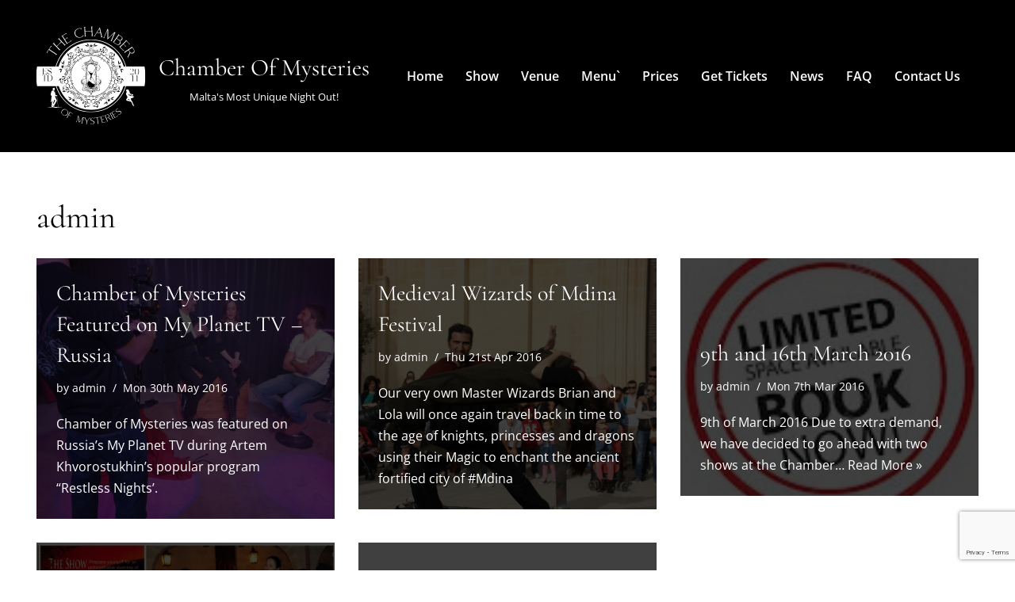

--- FILE ---
content_type: text/html; charset=utf-8
request_url: https://www.google.com/recaptcha/api2/anchor?ar=1&k=6Ld7HJsUAAAAAAXnQxjKn-XhOgZyVTdjqRBbkr51&co=aHR0cHM6Ly9jaGFtYmVyb2ZteXN0ZXJpZXMuY29tOjQ0Mw..&hl=en&v=PoyoqOPhxBO7pBk68S4YbpHZ&size=invisible&anchor-ms=20000&execute-ms=30000&cb=2z2v5y9m8tp7
body_size: 48624
content:
<!DOCTYPE HTML><html dir="ltr" lang="en"><head><meta http-equiv="Content-Type" content="text/html; charset=UTF-8">
<meta http-equiv="X-UA-Compatible" content="IE=edge">
<title>reCAPTCHA</title>
<style type="text/css">
/* cyrillic-ext */
@font-face {
  font-family: 'Roboto';
  font-style: normal;
  font-weight: 400;
  font-stretch: 100%;
  src: url(//fonts.gstatic.com/s/roboto/v48/KFO7CnqEu92Fr1ME7kSn66aGLdTylUAMa3GUBHMdazTgWw.woff2) format('woff2');
  unicode-range: U+0460-052F, U+1C80-1C8A, U+20B4, U+2DE0-2DFF, U+A640-A69F, U+FE2E-FE2F;
}
/* cyrillic */
@font-face {
  font-family: 'Roboto';
  font-style: normal;
  font-weight: 400;
  font-stretch: 100%;
  src: url(//fonts.gstatic.com/s/roboto/v48/KFO7CnqEu92Fr1ME7kSn66aGLdTylUAMa3iUBHMdazTgWw.woff2) format('woff2');
  unicode-range: U+0301, U+0400-045F, U+0490-0491, U+04B0-04B1, U+2116;
}
/* greek-ext */
@font-face {
  font-family: 'Roboto';
  font-style: normal;
  font-weight: 400;
  font-stretch: 100%;
  src: url(//fonts.gstatic.com/s/roboto/v48/KFO7CnqEu92Fr1ME7kSn66aGLdTylUAMa3CUBHMdazTgWw.woff2) format('woff2');
  unicode-range: U+1F00-1FFF;
}
/* greek */
@font-face {
  font-family: 'Roboto';
  font-style: normal;
  font-weight: 400;
  font-stretch: 100%;
  src: url(//fonts.gstatic.com/s/roboto/v48/KFO7CnqEu92Fr1ME7kSn66aGLdTylUAMa3-UBHMdazTgWw.woff2) format('woff2');
  unicode-range: U+0370-0377, U+037A-037F, U+0384-038A, U+038C, U+038E-03A1, U+03A3-03FF;
}
/* math */
@font-face {
  font-family: 'Roboto';
  font-style: normal;
  font-weight: 400;
  font-stretch: 100%;
  src: url(//fonts.gstatic.com/s/roboto/v48/KFO7CnqEu92Fr1ME7kSn66aGLdTylUAMawCUBHMdazTgWw.woff2) format('woff2');
  unicode-range: U+0302-0303, U+0305, U+0307-0308, U+0310, U+0312, U+0315, U+031A, U+0326-0327, U+032C, U+032F-0330, U+0332-0333, U+0338, U+033A, U+0346, U+034D, U+0391-03A1, U+03A3-03A9, U+03B1-03C9, U+03D1, U+03D5-03D6, U+03F0-03F1, U+03F4-03F5, U+2016-2017, U+2034-2038, U+203C, U+2040, U+2043, U+2047, U+2050, U+2057, U+205F, U+2070-2071, U+2074-208E, U+2090-209C, U+20D0-20DC, U+20E1, U+20E5-20EF, U+2100-2112, U+2114-2115, U+2117-2121, U+2123-214F, U+2190, U+2192, U+2194-21AE, U+21B0-21E5, U+21F1-21F2, U+21F4-2211, U+2213-2214, U+2216-22FF, U+2308-230B, U+2310, U+2319, U+231C-2321, U+2336-237A, U+237C, U+2395, U+239B-23B7, U+23D0, U+23DC-23E1, U+2474-2475, U+25AF, U+25B3, U+25B7, U+25BD, U+25C1, U+25CA, U+25CC, U+25FB, U+266D-266F, U+27C0-27FF, U+2900-2AFF, U+2B0E-2B11, U+2B30-2B4C, U+2BFE, U+3030, U+FF5B, U+FF5D, U+1D400-1D7FF, U+1EE00-1EEFF;
}
/* symbols */
@font-face {
  font-family: 'Roboto';
  font-style: normal;
  font-weight: 400;
  font-stretch: 100%;
  src: url(//fonts.gstatic.com/s/roboto/v48/KFO7CnqEu92Fr1ME7kSn66aGLdTylUAMaxKUBHMdazTgWw.woff2) format('woff2');
  unicode-range: U+0001-000C, U+000E-001F, U+007F-009F, U+20DD-20E0, U+20E2-20E4, U+2150-218F, U+2190, U+2192, U+2194-2199, U+21AF, U+21E6-21F0, U+21F3, U+2218-2219, U+2299, U+22C4-22C6, U+2300-243F, U+2440-244A, U+2460-24FF, U+25A0-27BF, U+2800-28FF, U+2921-2922, U+2981, U+29BF, U+29EB, U+2B00-2BFF, U+4DC0-4DFF, U+FFF9-FFFB, U+10140-1018E, U+10190-1019C, U+101A0, U+101D0-101FD, U+102E0-102FB, U+10E60-10E7E, U+1D2C0-1D2D3, U+1D2E0-1D37F, U+1F000-1F0FF, U+1F100-1F1AD, U+1F1E6-1F1FF, U+1F30D-1F30F, U+1F315, U+1F31C, U+1F31E, U+1F320-1F32C, U+1F336, U+1F378, U+1F37D, U+1F382, U+1F393-1F39F, U+1F3A7-1F3A8, U+1F3AC-1F3AF, U+1F3C2, U+1F3C4-1F3C6, U+1F3CA-1F3CE, U+1F3D4-1F3E0, U+1F3ED, U+1F3F1-1F3F3, U+1F3F5-1F3F7, U+1F408, U+1F415, U+1F41F, U+1F426, U+1F43F, U+1F441-1F442, U+1F444, U+1F446-1F449, U+1F44C-1F44E, U+1F453, U+1F46A, U+1F47D, U+1F4A3, U+1F4B0, U+1F4B3, U+1F4B9, U+1F4BB, U+1F4BF, U+1F4C8-1F4CB, U+1F4D6, U+1F4DA, U+1F4DF, U+1F4E3-1F4E6, U+1F4EA-1F4ED, U+1F4F7, U+1F4F9-1F4FB, U+1F4FD-1F4FE, U+1F503, U+1F507-1F50B, U+1F50D, U+1F512-1F513, U+1F53E-1F54A, U+1F54F-1F5FA, U+1F610, U+1F650-1F67F, U+1F687, U+1F68D, U+1F691, U+1F694, U+1F698, U+1F6AD, U+1F6B2, U+1F6B9-1F6BA, U+1F6BC, U+1F6C6-1F6CF, U+1F6D3-1F6D7, U+1F6E0-1F6EA, U+1F6F0-1F6F3, U+1F6F7-1F6FC, U+1F700-1F7FF, U+1F800-1F80B, U+1F810-1F847, U+1F850-1F859, U+1F860-1F887, U+1F890-1F8AD, U+1F8B0-1F8BB, U+1F8C0-1F8C1, U+1F900-1F90B, U+1F93B, U+1F946, U+1F984, U+1F996, U+1F9E9, U+1FA00-1FA6F, U+1FA70-1FA7C, U+1FA80-1FA89, U+1FA8F-1FAC6, U+1FACE-1FADC, U+1FADF-1FAE9, U+1FAF0-1FAF8, U+1FB00-1FBFF;
}
/* vietnamese */
@font-face {
  font-family: 'Roboto';
  font-style: normal;
  font-weight: 400;
  font-stretch: 100%;
  src: url(//fonts.gstatic.com/s/roboto/v48/KFO7CnqEu92Fr1ME7kSn66aGLdTylUAMa3OUBHMdazTgWw.woff2) format('woff2');
  unicode-range: U+0102-0103, U+0110-0111, U+0128-0129, U+0168-0169, U+01A0-01A1, U+01AF-01B0, U+0300-0301, U+0303-0304, U+0308-0309, U+0323, U+0329, U+1EA0-1EF9, U+20AB;
}
/* latin-ext */
@font-face {
  font-family: 'Roboto';
  font-style: normal;
  font-weight: 400;
  font-stretch: 100%;
  src: url(//fonts.gstatic.com/s/roboto/v48/KFO7CnqEu92Fr1ME7kSn66aGLdTylUAMa3KUBHMdazTgWw.woff2) format('woff2');
  unicode-range: U+0100-02BA, U+02BD-02C5, U+02C7-02CC, U+02CE-02D7, U+02DD-02FF, U+0304, U+0308, U+0329, U+1D00-1DBF, U+1E00-1E9F, U+1EF2-1EFF, U+2020, U+20A0-20AB, U+20AD-20C0, U+2113, U+2C60-2C7F, U+A720-A7FF;
}
/* latin */
@font-face {
  font-family: 'Roboto';
  font-style: normal;
  font-weight: 400;
  font-stretch: 100%;
  src: url(//fonts.gstatic.com/s/roboto/v48/KFO7CnqEu92Fr1ME7kSn66aGLdTylUAMa3yUBHMdazQ.woff2) format('woff2');
  unicode-range: U+0000-00FF, U+0131, U+0152-0153, U+02BB-02BC, U+02C6, U+02DA, U+02DC, U+0304, U+0308, U+0329, U+2000-206F, U+20AC, U+2122, U+2191, U+2193, U+2212, U+2215, U+FEFF, U+FFFD;
}
/* cyrillic-ext */
@font-face {
  font-family: 'Roboto';
  font-style: normal;
  font-weight: 500;
  font-stretch: 100%;
  src: url(//fonts.gstatic.com/s/roboto/v48/KFO7CnqEu92Fr1ME7kSn66aGLdTylUAMa3GUBHMdazTgWw.woff2) format('woff2');
  unicode-range: U+0460-052F, U+1C80-1C8A, U+20B4, U+2DE0-2DFF, U+A640-A69F, U+FE2E-FE2F;
}
/* cyrillic */
@font-face {
  font-family: 'Roboto';
  font-style: normal;
  font-weight: 500;
  font-stretch: 100%;
  src: url(//fonts.gstatic.com/s/roboto/v48/KFO7CnqEu92Fr1ME7kSn66aGLdTylUAMa3iUBHMdazTgWw.woff2) format('woff2');
  unicode-range: U+0301, U+0400-045F, U+0490-0491, U+04B0-04B1, U+2116;
}
/* greek-ext */
@font-face {
  font-family: 'Roboto';
  font-style: normal;
  font-weight: 500;
  font-stretch: 100%;
  src: url(//fonts.gstatic.com/s/roboto/v48/KFO7CnqEu92Fr1ME7kSn66aGLdTylUAMa3CUBHMdazTgWw.woff2) format('woff2');
  unicode-range: U+1F00-1FFF;
}
/* greek */
@font-face {
  font-family: 'Roboto';
  font-style: normal;
  font-weight: 500;
  font-stretch: 100%;
  src: url(//fonts.gstatic.com/s/roboto/v48/KFO7CnqEu92Fr1ME7kSn66aGLdTylUAMa3-UBHMdazTgWw.woff2) format('woff2');
  unicode-range: U+0370-0377, U+037A-037F, U+0384-038A, U+038C, U+038E-03A1, U+03A3-03FF;
}
/* math */
@font-face {
  font-family: 'Roboto';
  font-style: normal;
  font-weight: 500;
  font-stretch: 100%;
  src: url(//fonts.gstatic.com/s/roboto/v48/KFO7CnqEu92Fr1ME7kSn66aGLdTylUAMawCUBHMdazTgWw.woff2) format('woff2');
  unicode-range: U+0302-0303, U+0305, U+0307-0308, U+0310, U+0312, U+0315, U+031A, U+0326-0327, U+032C, U+032F-0330, U+0332-0333, U+0338, U+033A, U+0346, U+034D, U+0391-03A1, U+03A3-03A9, U+03B1-03C9, U+03D1, U+03D5-03D6, U+03F0-03F1, U+03F4-03F5, U+2016-2017, U+2034-2038, U+203C, U+2040, U+2043, U+2047, U+2050, U+2057, U+205F, U+2070-2071, U+2074-208E, U+2090-209C, U+20D0-20DC, U+20E1, U+20E5-20EF, U+2100-2112, U+2114-2115, U+2117-2121, U+2123-214F, U+2190, U+2192, U+2194-21AE, U+21B0-21E5, U+21F1-21F2, U+21F4-2211, U+2213-2214, U+2216-22FF, U+2308-230B, U+2310, U+2319, U+231C-2321, U+2336-237A, U+237C, U+2395, U+239B-23B7, U+23D0, U+23DC-23E1, U+2474-2475, U+25AF, U+25B3, U+25B7, U+25BD, U+25C1, U+25CA, U+25CC, U+25FB, U+266D-266F, U+27C0-27FF, U+2900-2AFF, U+2B0E-2B11, U+2B30-2B4C, U+2BFE, U+3030, U+FF5B, U+FF5D, U+1D400-1D7FF, U+1EE00-1EEFF;
}
/* symbols */
@font-face {
  font-family: 'Roboto';
  font-style: normal;
  font-weight: 500;
  font-stretch: 100%;
  src: url(//fonts.gstatic.com/s/roboto/v48/KFO7CnqEu92Fr1ME7kSn66aGLdTylUAMaxKUBHMdazTgWw.woff2) format('woff2');
  unicode-range: U+0001-000C, U+000E-001F, U+007F-009F, U+20DD-20E0, U+20E2-20E4, U+2150-218F, U+2190, U+2192, U+2194-2199, U+21AF, U+21E6-21F0, U+21F3, U+2218-2219, U+2299, U+22C4-22C6, U+2300-243F, U+2440-244A, U+2460-24FF, U+25A0-27BF, U+2800-28FF, U+2921-2922, U+2981, U+29BF, U+29EB, U+2B00-2BFF, U+4DC0-4DFF, U+FFF9-FFFB, U+10140-1018E, U+10190-1019C, U+101A0, U+101D0-101FD, U+102E0-102FB, U+10E60-10E7E, U+1D2C0-1D2D3, U+1D2E0-1D37F, U+1F000-1F0FF, U+1F100-1F1AD, U+1F1E6-1F1FF, U+1F30D-1F30F, U+1F315, U+1F31C, U+1F31E, U+1F320-1F32C, U+1F336, U+1F378, U+1F37D, U+1F382, U+1F393-1F39F, U+1F3A7-1F3A8, U+1F3AC-1F3AF, U+1F3C2, U+1F3C4-1F3C6, U+1F3CA-1F3CE, U+1F3D4-1F3E0, U+1F3ED, U+1F3F1-1F3F3, U+1F3F5-1F3F7, U+1F408, U+1F415, U+1F41F, U+1F426, U+1F43F, U+1F441-1F442, U+1F444, U+1F446-1F449, U+1F44C-1F44E, U+1F453, U+1F46A, U+1F47D, U+1F4A3, U+1F4B0, U+1F4B3, U+1F4B9, U+1F4BB, U+1F4BF, U+1F4C8-1F4CB, U+1F4D6, U+1F4DA, U+1F4DF, U+1F4E3-1F4E6, U+1F4EA-1F4ED, U+1F4F7, U+1F4F9-1F4FB, U+1F4FD-1F4FE, U+1F503, U+1F507-1F50B, U+1F50D, U+1F512-1F513, U+1F53E-1F54A, U+1F54F-1F5FA, U+1F610, U+1F650-1F67F, U+1F687, U+1F68D, U+1F691, U+1F694, U+1F698, U+1F6AD, U+1F6B2, U+1F6B9-1F6BA, U+1F6BC, U+1F6C6-1F6CF, U+1F6D3-1F6D7, U+1F6E0-1F6EA, U+1F6F0-1F6F3, U+1F6F7-1F6FC, U+1F700-1F7FF, U+1F800-1F80B, U+1F810-1F847, U+1F850-1F859, U+1F860-1F887, U+1F890-1F8AD, U+1F8B0-1F8BB, U+1F8C0-1F8C1, U+1F900-1F90B, U+1F93B, U+1F946, U+1F984, U+1F996, U+1F9E9, U+1FA00-1FA6F, U+1FA70-1FA7C, U+1FA80-1FA89, U+1FA8F-1FAC6, U+1FACE-1FADC, U+1FADF-1FAE9, U+1FAF0-1FAF8, U+1FB00-1FBFF;
}
/* vietnamese */
@font-face {
  font-family: 'Roboto';
  font-style: normal;
  font-weight: 500;
  font-stretch: 100%;
  src: url(//fonts.gstatic.com/s/roboto/v48/KFO7CnqEu92Fr1ME7kSn66aGLdTylUAMa3OUBHMdazTgWw.woff2) format('woff2');
  unicode-range: U+0102-0103, U+0110-0111, U+0128-0129, U+0168-0169, U+01A0-01A1, U+01AF-01B0, U+0300-0301, U+0303-0304, U+0308-0309, U+0323, U+0329, U+1EA0-1EF9, U+20AB;
}
/* latin-ext */
@font-face {
  font-family: 'Roboto';
  font-style: normal;
  font-weight: 500;
  font-stretch: 100%;
  src: url(//fonts.gstatic.com/s/roboto/v48/KFO7CnqEu92Fr1ME7kSn66aGLdTylUAMa3KUBHMdazTgWw.woff2) format('woff2');
  unicode-range: U+0100-02BA, U+02BD-02C5, U+02C7-02CC, U+02CE-02D7, U+02DD-02FF, U+0304, U+0308, U+0329, U+1D00-1DBF, U+1E00-1E9F, U+1EF2-1EFF, U+2020, U+20A0-20AB, U+20AD-20C0, U+2113, U+2C60-2C7F, U+A720-A7FF;
}
/* latin */
@font-face {
  font-family: 'Roboto';
  font-style: normal;
  font-weight: 500;
  font-stretch: 100%;
  src: url(//fonts.gstatic.com/s/roboto/v48/KFO7CnqEu92Fr1ME7kSn66aGLdTylUAMa3yUBHMdazQ.woff2) format('woff2');
  unicode-range: U+0000-00FF, U+0131, U+0152-0153, U+02BB-02BC, U+02C6, U+02DA, U+02DC, U+0304, U+0308, U+0329, U+2000-206F, U+20AC, U+2122, U+2191, U+2193, U+2212, U+2215, U+FEFF, U+FFFD;
}
/* cyrillic-ext */
@font-face {
  font-family: 'Roboto';
  font-style: normal;
  font-weight: 900;
  font-stretch: 100%;
  src: url(//fonts.gstatic.com/s/roboto/v48/KFO7CnqEu92Fr1ME7kSn66aGLdTylUAMa3GUBHMdazTgWw.woff2) format('woff2');
  unicode-range: U+0460-052F, U+1C80-1C8A, U+20B4, U+2DE0-2DFF, U+A640-A69F, U+FE2E-FE2F;
}
/* cyrillic */
@font-face {
  font-family: 'Roboto';
  font-style: normal;
  font-weight: 900;
  font-stretch: 100%;
  src: url(//fonts.gstatic.com/s/roboto/v48/KFO7CnqEu92Fr1ME7kSn66aGLdTylUAMa3iUBHMdazTgWw.woff2) format('woff2');
  unicode-range: U+0301, U+0400-045F, U+0490-0491, U+04B0-04B1, U+2116;
}
/* greek-ext */
@font-face {
  font-family: 'Roboto';
  font-style: normal;
  font-weight: 900;
  font-stretch: 100%;
  src: url(//fonts.gstatic.com/s/roboto/v48/KFO7CnqEu92Fr1ME7kSn66aGLdTylUAMa3CUBHMdazTgWw.woff2) format('woff2');
  unicode-range: U+1F00-1FFF;
}
/* greek */
@font-face {
  font-family: 'Roboto';
  font-style: normal;
  font-weight: 900;
  font-stretch: 100%;
  src: url(//fonts.gstatic.com/s/roboto/v48/KFO7CnqEu92Fr1ME7kSn66aGLdTylUAMa3-UBHMdazTgWw.woff2) format('woff2');
  unicode-range: U+0370-0377, U+037A-037F, U+0384-038A, U+038C, U+038E-03A1, U+03A3-03FF;
}
/* math */
@font-face {
  font-family: 'Roboto';
  font-style: normal;
  font-weight: 900;
  font-stretch: 100%;
  src: url(//fonts.gstatic.com/s/roboto/v48/KFO7CnqEu92Fr1ME7kSn66aGLdTylUAMawCUBHMdazTgWw.woff2) format('woff2');
  unicode-range: U+0302-0303, U+0305, U+0307-0308, U+0310, U+0312, U+0315, U+031A, U+0326-0327, U+032C, U+032F-0330, U+0332-0333, U+0338, U+033A, U+0346, U+034D, U+0391-03A1, U+03A3-03A9, U+03B1-03C9, U+03D1, U+03D5-03D6, U+03F0-03F1, U+03F4-03F5, U+2016-2017, U+2034-2038, U+203C, U+2040, U+2043, U+2047, U+2050, U+2057, U+205F, U+2070-2071, U+2074-208E, U+2090-209C, U+20D0-20DC, U+20E1, U+20E5-20EF, U+2100-2112, U+2114-2115, U+2117-2121, U+2123-214F, U+2190, U+2192, U+2194-21AE, U+21B0-21E5, U+21F1-21F2, U+21F4-2211, U+2213-2214, U+2216-22FF, U+2308-230B, U+2310, U+2319, U+231C-2321, U+2336-237A, U+237C, U+2395, U+239B-23B7, U+23D0, U+23DC-23E1, U+2474-2475, U+25AF, U+25B3, U+25B7, U+25BD, U+25C1, U+25CA, U+25CC, U+25FB, U+266D-266F, U+27C0-27FF, U+2900-2AFF, U+2B0E-2B11, U+2B30-2B4C, U+2BFE, U+3030, U+FF5B, U+FF5D, U+1D400-1D7FF, U+1EE00-1EEFF;
}
/* symbols */
@font-face {
  font-family: 'Roboto';
  font-style: normal;
  font-weight: 900;
  font-stretch: 100%;
  src: url(//fonts.gstatic.com/s/roboto/v48/KFO7CnqEu92Fr1ME7kSn66aGLdTylUAMaxKUBHMdazTgWw.woff2) format('woff2');
  unicode-range: U+0001-000C, U+000E-001F, U+007F-009F, U+20DD-20E0, U+20E2-20E4, U+2150-218F, U+2190, U+2192, U+2194-2199, U+21AF, U+21E6-21F0, U+21F3, U+2218-2219, U+2299, U+22C4-22C6, U+2300-243F, U+2440-244A, U+2460-24FF, U+25A0-27BF, U+2800-28FF, U+2921-2922, U+2981, U+29BF, U+29EB, U+2B00-2BFF, U+4DC0-4DFF, U+FFF9-FFFB, U+10140-1018E, U+10190-1019C, U+101A0, U+101D0-101FD, U+102E0-102FB, U+10E60-10E7E, U+1D2C0-1D2D3, U+1D2E0-1D37F, U+1F000-1F0FF, U+1F100-1F1AD, U+1F1E6-1F1FF, U+1F30D-1F30F, U+1F315, U+1F31C, U+1F31E, U+1F320-1F32C, U+1F336, U+1F378, U+1F37D, U+1F382, U+1F393-1F39F, U+1F3A7-1F3A8, U+1F3AC-1F3AF, U+1F3C2, U+1F3C4-1F3C6, U+1F3CA-1F3CE, U+1F3D4-1F3E0, U+1F3ED, U+1F3F1-1F3F3, U+1F3F5-1F3F7, U+1F408, U+1F415, U+1F41F, U+1F426, U+1F43F, U+1F441-1F442, U+1F444, U+1F446-1F449, U+1F44C-1F44E, U+1F453, U+1F46A, U+1F47D, U+1F4A3, U+1F4B0, U+1F4B3, U+1F4B9, U+1F4BB, U+1F4BF, U+1F4C8-1F4CB, U+1F4D6, U+1F4DA, U+1F4DF, U+1F4E3-1F4E6, U+1F4EA-1F4ED, U+1F4F7, U+1F4F9-1F4FB, U+1F4FD-1F4FE, U+1F503, U+1F507-1F50B, U+1F50D, U+1F512-1F513, U+1F53E-1F54A, U+1F54F-1F5FA, U+1F610, U+1F650-1F67F, U+1F687, U+1F68D, U+1F691, U+1F694, U+1F698, U+1F6AD, U+1F6B2, U+1F6B9-1F6BA, U+1F6BC, U+1F6C6-1F6CF, U+1F6D3-1F6D7, U+1F6E0-1F6EA, U+1F6F0-1F6F3, U+1F6F7-1F6FC, U+1F700-1F7FF, U+1F800-1F80B, U+1F810-1F847, U+1F850-1F859, U+1F860-1F887, U+1F890-1F8AD, U+1F8B0-1F8BB, U+1F8C0-1F8C1, U+1F900-1F90B, U+1F93B, U+1F946, U+1F984, U+1F996, U+1F9E9, U+1FA00-1FA6F, U+1FA70-1FA7C, U+1FA80-1FA89, U+1FA8F-1FAC6, U+1FACE-1FADC, U+1FADF-1FAE9, U+1FAF0-1FAF8, U+1FB00-1FBFF;
}
/* vietnamese */
@font-face {
  font-family: 'Roboto';
  font-style: normal;
  font-weight: 900;
  font-stretch: 100%;
  src: url(//fonts.gstatic.com/s/roboto/v48/KFO7CnqEu92Fr1ME7kSn66aGLdTylUAMa3OUBHMdazTgWw.woff2) format('woff2');
  unicode-range: U+0102-0103, U+0110-0111, U+0128-0129, U+0168-0169, U+01A0-01A1, U+01AF-01B0, U+0300-0301, U+0303-0304, U+0308-0309, U+0323, U+0329, U+1EA0-1EF9, U+20AB;
}
/* latin-ext */
@font-face {
  font-family: 'Roboto';
  font-style: normal;
  font-weight: 900;
  font-stretch: 100%;
  src: url(//fonts.gstatic.com/s/roboto/v48/KFO7CnqEu92Fr1ME7kSn66aGLdTylUAMa3KUBHMdazTgWw.woff2) format('woff2');
  unicode-range: U+0100-02BA, U+02BD-02C5, U+02C7-02CC, U+02CE-02D7, U+02DD-02FF, U+0304, U+0308, U+0329, U+1D00-1DBF, U+1E00-1E9F, U+1EF2-1EFF, U+2020, U+20A0-20AB, U+20AD-20C0, U+2113, U+2C60-2C7F, U+A720-A7FF;
}
/* latin */
@font-face {
  font-family: 'Roboto';
  font-style: normal;
  font-weight: 900;
  font-stretch: 100%;
  src: url(//fonts.gstatic.com/s/roboto/v48/KFO7CnqEu92Fr1ME7kSn66aGLdTylUAMa3yUBHMdazQ.woff2) format('woff2');
  unicode-range: U+0000-00FF, U+0131, U+0152-0153, U+02BB-02BC, U+02C6, U+02DA, U+02DC, U+0304, U+0308, U+0329, U+2000-206F, U+20AC, U+2122, U+2191, U+2193, U+2212, U+2215, U+FEFF, U+FFFD;
}

</style>
<link rel="stylesheet" type="text/css" href="https://www.gstatic.com/recaptcha/releases/PoyoqOPhxBO7pBk68S4YbpHZ/styles__ltr.css">
<script nonce="jQTHiHK8anD3jYC56FhwPQ" type="text/javascript">window['__recaptcha_api'] = 'https://www.google.com/recaptcha/api2/';</script>
<script type="text/javascript" src="https://www.gstatic.com/recaptcha/releases/PoyoqOPhxBO7pBk68S4YbpHZ/recaptcha__en.js" nonce="jQTHiHK8anD3jYC56FhwPQ">
      
    </script></head>
<body><div id="rc-anchor-alert" class="rc-anchor-alert"></div>
<input type="hidden" id="recaptcha-token" value="[base64]">
<script type="text/javascript" nonce="jQTHiHK8anD3jYC56FhwPQ">
      recaptcha.anchor.Main.init("[\x22ainput\x22,[\x22bgdata\x22,\x22\x22,\[base64]/[base64]/[base64]/[base64]/[base64]/[base64]/[base64]/[base64]/[base64]/[base64]\\u003d\x22,\[base64]\x22,\x22YsOzwq1Ef3ZHw7tPF3LDoMOEw57Do8OZBHDCgDbDrVTChsOowpgWUCHDucOLw6xXw77DnV4oHsKjw7EaCifDsnJPwpvCo8OLMcKMVcKVw4sfU8Ogw47Dg8Okw7JORsKPw4DDojx4TMKjwoTCil7CvsKOSXN/U8OBIsK2w5VrCsK0woQzUUAsw6sjwoglw5/ChQ3DssKHOE0cwpUTw4EBwpgRw5ZLJsKkdcKKVcORwqoww4o3wobDgH96woRlw6nCuBrCkiYLdi9+w4tECsKVwrDChcOewo7DrsKBw7snwoxgw5xuw4EDw6bCkFTCpMKENsK+a01/e8KjwqJ/T8OELBpWQMOmcQvCtBIUwq9bXsK9JF/ClTfCosK2H8O/w6/DiVLDqiHDvjlnOsOKw4jCnUloVkPCkMKlJsK7w68kw6thw7HCv8KODnQRN3l6OMKyRsOSF8OoV8Oychl/[base64]/wpTCqX8Aw6tPW8OSwpw7wrA0WRpPwpYdCjMfAxfCsMO1w5AJw6/CjlRvBsK6acKiwpNVDjjCgyYMw4YrBcOnwo5HBE/Dq8O1woEuakorwrvCumwpB1k9wqBqYcKnS8OcOGxFSMOdNzzDjEnCoSckESRFW8O2w7zCtUdSw6Y4Cm86wr13WUHCvAXCvsOedFF/UsOQDcO7wpMiwqbChMK+ZGBrw6jCnFxIwoMdKMO5dgwwTzI6UcKNw7/DhcO3wrzCrsO6w4dkwopCRCLDkMKDZWzCkS5PwoFPbcKNwpDCkcKbw5LDhcOyw5Aiwp87w6nDiMK4OcK8wpbDjnh6RF/CqsOew4RCw4cmwpoTwovCqDE0QARNDVJTSsO3JcOYW8KDwpXCr8KHVsO2w4hMwq5Tw604Bz/[base64]/Ckz/CvgM7LzTCh8KoMU1ifEZMw4HDtsO/[base64]/w5gicWZrLXvDisOlK8Ogwrxtw6Qqw6LDncKcw4c+wqrDi8K1DMOGwppBw5siM8OQah7CuV/ClGZDw4jCvcOkCwPChAkMCW3CncK3a8OUwo9Sw5vDo8OuLAtQJcOMYmt2RMOMbmDDsARJw4/CsENWw4PCj07ComMTwrIJw7bDvcOCwqbDiRYGWcKTVMOOY35oQCDCnSPCqMKdw4bDsRlkwo/DhcK2A8ObBMOTWMKdwq7CvG7DjMOnw5phw5g2wqHCsCfCpgQ3FcKxw7rCvsKVw5QOasO9w7rCksOkLkrCvjDDnRnDsl8nd0/[base64]/CqcKTw6DCh2A5WsOpwqjDnihmwqbDohvCjB7DmcKdTMK+S33CpsOMw63Dg0DDuzE8wrZ/wpTDlcKqFsKLVMO/ZcOhwp16w4lHwqgVwpFhw6zDvVvDs8KnwoLDlcKPw7HDt8OLw7lnDwDDoHFRw7EDN8OewqpScsOkfhdOwqYJwrpcwqnDj1HDmw3ClGTDlTYRYwEuBcOwWUvClsOJwo9UFcO/LcOnw7HClGfCu8OYdsO/w4YzwoMHGRUiw4pXwqUSP8OsbMOjWEw4wqHDvcOSwpfCrcOJFcOWw6DDkcO7Y8KsA1DDnATDvAzCumHDvsO/w7jDgsO+w6HCqAhnFgUtUsKcw6LCjyVQwoViTiXDmmbDncOSwq3CphzDtEbClcKGw7vDusKjw6jDjjkKdsO8bsKQPy/DsCfDnWzDhMOkQTrCjzhJwqdYw4HCo8K/ElhlwqZ6w4HChGXDrHnDkTzDjcOBVSDCh088Z10tw6E5w6zCj8OhIzJ2wp9lYhIcOUsNHWbDhcK8wrPCqlvDl0QXK055w7bDj0nDol/CisKHLHHDisKFWx7CiMKUPh8vLxBlJ01jNBfDsDNIwpRgwqERT8ODXsKfw5TDlT1kCMOweEjCmsKiw5XCuMO2wrXDnsOow5XDtgDDr8KCLcKmwq4Ow6/[base64]/CksKrM8OUw4ABZXpVYsKHSlTCoWfCmgvDh8Klc3EFwqZZw7UDwq7CkHUawrbCicKiwoV5HsOVwrHDqzgKwpRiQFzCjmIYw6pIEj1lfC7DvQN+OVhlwpZRwq9rw6DCl8Oxw5XDumLChB0vw6HDqUZ+UwDCu8OJbSYUw4p6Xi7Cn8O/w5jDrknCi8KYwrxZw5LDksOKKsKOw7kSw4XDjsOgYsOqUsKxwprCsEDChsO0VsO0w4lAw79BfsOgw6ZewqNtwrvCgj3DqE/[base64]/DssOLPMK9WcOdaMO+Cz/Dm0oqGcKzc8OMwrfDjRZ0PMObw6BEMyrChMOzwo7Ds8OxPk9AwpjCiHPDoQcDw4B3w6Zfwr/[base64]/Di8OxwrkmNCt6wrR/N8KUwpTCnX5CeRpSw5ksM3rCqsKywq5Kw64rwpzDu8K8w5MvwpBfwrzDhMKdw6XCrBDCoMK8UBM2GRlUw5VGwoBjdcO1w4jDtEA6ABrDssKbwphgw683M8Kfw4ZxW1TCgVN9woIFwqjCsBfDgh0pw4vDjHfCvRvDusOuw64waloGwqg+FcKoUMOaw7XCpGrClS/[base64]/CvsKCQmFnasKJw6Eew6E8Z8O9w7cjw481RMOrw4sEwpFPAsOdwrx1w7DCrzfCt2PCkMKRw4AhwpzDqiDDpXRxfsK1w7F1wqLCrcK1w7jCnGLDg8KXw7p7RxzCpMOHw7vDnH7DlsO6wrbDpB7Cl8KXYMOXUVceL3PDkTTCscK6McKrZ8KefRQ1XBZ5w6cEwr/ChcKsN8K4FcObwrt3fSVrw5dhLj3ClRRXc2rCozrCjcO7wojDq8OgwoV/[base64]/Ck2zDtHHDrMK2w4fCoG5IQcKtbsO/b0t0ZMOwwrswwr4uUVPDr8OjFQ92dcOlwrjCoQQ8w5VrNiYlf07CqELChcKfw4/Ds8OiLVTDhMOxwpXCmcKEdgcfJETCtMORSmjCrR4iw6ddw6oAFHbDucOIw71eBDBeB8Kiw5h2DsKyw6dOM21wWRPDhkUIfcOpw69LwpLCoV/CjMOrwoUjbsKMY3RdNVNmwovDscOQVMKWw6XDmTV7WmzDhUsdwpRjwq7CujxZegwwwpnCsgoNKSY7DsO2K8O3w40Zw4HDlhrDtVdIw7DCmm8pw4/CnTAbM8Okw6VSw5HCncO3w4LCt8K/[base64]/ClFt/EWMvF8ORCSRWY8KOMjjDoAFiTV4NwoPChMO5w6XCscK6TcORXsKfZ1Btw5E8wpLCgFw2Q8KVDlnDinvDn8OxF2LDuMKRBMOzIVx9bcKyK8OVHiXDug1GwpsLwqAbHcOsw4fCl8K3wpLCh8Oswo9awp9uwoTCpnDCrcKYw4XClB/ClsOUwrswI8K1GTnCoMOBLsKOMMKBwpDCpm3CmcKaYsOJHgIWwrPDrMKYw6tBXcKqwoLDphbDtMOTYMKPw55zw5vCksOwwprCpS4Hw5sOw6zDnMO4EsKkw5bCr8KhcsOENhdaw59HwpF8wp7DmCXCjMOvKDRLw4nDh8K/cisVw5fDl8OEw54jwr7DssOYw4XDvmxkaWbCsTIXwrvDpsOKGyzCl8OPUcK/PsO0wrrChzM1wq/Cg2YuEUnDrcKyckZxVAlAwolVwoBtGsK3KcKzVz1bKCzDvsOVWik8w5JSw7tuT8O/[base64]/[base64]/DoBVEF8OfUnnCkAbDvMOsE05yw4NwO37DqEoRw57CjxDDp8OXBjzCtsOow6wEMsOJNcO9ZDfCrj4zwrTDgAXCjcKbw67DksKIOVp9wrxew7EpAcKEF8OawqnCqWRlw5/[base64]/Y8Ocw61OQMKtwrHDiMKaL8KpXMOSwrEOw6xOw7kGwo/[base64]/bW8ww4AVBDzCkEvDulLCgMOfE8O/JMKuw686XWVvwq55EsOtchADbjPCgMOuw40oFTl2wqdewo7Dkz7Dq8Ocw6HDukIbFhc4XEwUw5Jwwopaw4BbPsOfQcOqbcKwU1YnDjrCrVBLZsO2aQIrw4/Ch1BqwrDDpHHCtXbDt8K+wrrCmsOpFsOHQcKbZHHDsl7CkMOPw4/Dk8K0FwfCg8OCE8KiwprDgizDmMKgTMKuNUFybw8WCcKZw7TCjVLCvMOeF8OHw5nDhDjDvsOWwpkdwr8Bw4E7AsK5NhrDocKcw5fCrMONwqs5wqwIfD/ClyBGQsKWwrbDrFLDksOjKsKhYcKXwopgw6vDn1zDiQ0AX8KwSsOFE1FHHMKrX8Orwp0FLMKJWGHDisKWw43Dv8KwZGTDoVcVTsKAGwfDkcOOw6sjw5h6PxELXcKmD8Orw6TDocOtwq3CkcO2w7/[base64]/DiG/CrMOyw7DDsSvDo8O8GwTDqDNuwrItG8OJPFTDinfChlUQMsOICjbCrjJyw6zCuwNQw7XCuw/DpVF/[base64]/HcOueG7Di3hoH11tw4VHJ8KXDFnDmFfDvlFQUkzDgMK4woBeajLCvUrDj0vCk8O8ZMOob8Kvw59jQMKmOMK9w5oDw7/DlAB+w7YFI8O1w4PDusO2XcKpWcOLdzjCqMK/XMOxw5VPw6NQH08HasKowqPChnzDuEzDvEbCgsOkwogvwolWwrzDtGRPLHZtw5R3dg7CgQ00ZCfCqUrCjkhjWi0tWnnCg8OUHsOFeMOZw4vClxTDp8KBQ8Omw6MQJsOzUE/Dp8K5JEB7FcOnBk3DusOWYjrCr8KZw6zDksOhI8KPM8KZUEFoFhjDksK2fDvCo8KGw4fCosOYRzrDuiVILsKNLB/DpMO/w4cGF8K9w5ZmA8KtEMKfw7bDmsKaw7PCp8OBw6MLdsKKwqphCXF7w4fCs8KCNTp7WDVtwpUtwrJCRcKoS8Olw7RbIsOHw7A3w50mwq3CuG1cw4htw4IMYmcWwqLCjFFNSsKjw51aw5gMw5d4QcOiw7zDl8KHw6U0WcOLI0bDiS/DpcOQwobDrXLChmLDocK2w4DCvgPDnyfDuSXDrcKKwofCj8OYE8KOw7gnHMOufMOiEcOqPMKgw4sXw74Gw5fDhMKuw4FAFMKuw6DDpRhuf8Knw5JIwqsVw7pLw7NkTsKiBMOTLMO3azw0bAdSKCLCtCbDocKBBMOlwoNcYQYiOMO/wp7Dry7DoXRkKMKEw73CusOzw4LDrcKvCsO4w5HDh33Co8O5wqjDp2MuBMOewoZGw4Qhwr9hwpwXwqhfwp5oI3VtGsKSacKXw692f8KCwqPDqsK4wrbDuMK1M8K7IEvDq8ONABpgNMKlZGHDtMK3acOOHgdlG8OJBlsAwrvDojI9VcKkw54Bw7/Cn8Ktwr3CscKxw57Cox7ChUPCtsK3KzMCRTJ9w4/Cl1XDsFrCqC7CjMKQw7oYwo5+w44NVFJ7YgXCpVorwp4Xw4dVw7rDtiXDgQ7DuMKzEHBLw5HDpsKCw4XDnRnCr8KkCsKTw4RZwrwYRQ9yeMKGw43DlcOrwp/Dm8KsJ8O7cRPClhB8wrDCq8OXK8Kpwo5LwqZYO8O9w5d9R2DCn8OcwrddZ8KHHzLCg8KBUy4DenYVbjvCu0VdN0jDu8KwKk55QcOFVMOow5zCq27DuMOgw4kAw4TCuTbCucKjN2vCkcOdY8K1UnPDrWzChFRlwrw1w4xlw4/DiH/[base64]/CmMKMwrROHyxJwr4NaDTDscKowr5PO3DCvwzCssKiwqFEWCwew4fCuhk/wqUVfDbDncOLw4TCvkxsw6FvwrHCojXDry1Ww7vDmRvDncKYw6A0GMKtw7LDvnfCnkTDpcKLwpYRe1k2w6gFwqszdcOAK8ONw77ChD7CiWnCvsKZVWBAacKww67CisOkwr7DucKBLDBeaA/DkzXDgsKBWFYRRsOyccO9w6rCmcOYa8KPwrURcMKBwot9OcOxw6PDsStww77DsMK8ccKiw6Q6wpUnw7XCtcKQFMK2w5dMwonDgsO3ClDDq158w4LCncOURCHCmhTCjcKof8OEMyHDu8KOZ8O/AVIQwrIfCMKnbFkCwokOVjMHwp8OwphAUsK8GsOJw5hPSVnDrkPCpBgDwqXDosKqwp5QUsKOw4rDiBjDmgPCu1JLP8KQw7/CmTnCt8KzJMK6Y8Kgw4I8wrplO2dCaXjCt8KgFhfDq8OKwqbCvMO0AmchZMKHw5kgw5PCm1tVfw9swrorw68fJ2JwfMOWw5FQdCTCoX3Ctxg7wozDt8O6w7k3w6nDhAtRw6nCj8KjIMOeMX1/[base64]/[base64]/[base64]/CwnCqsOfEcOUw78ZZnLDrQnCiAPCgMKXwo/CnXdEWFwhw7dpJxTDmQc5wqkoHMKqw4vChlbCpMOfw7JywrTCm8KCYMKLUWDCosO7w7/DhcODFsO2w57ChcOnw78lwrQ0wpdowpnCjcKNw7UHw5TDmsK+w5XCmghvNMONcsOVb2/Dtmktw5fChlEvwrnDqTg1w4cDw6bCqlvDv2ZZKsKbwodeOMOYOsK5EsKlwpEzw4bCnhTCoMObPGs4DQHDjljCpQxBwoZZT8OGNGwibcOYw7PCrnNfw6RCw6DCgh1gw5bDsE8/fTXCpMO7wrpgZcOkw4jCp8OAwpZXdmbDhkZOBEgCWsOedDwFblbCl8Kcez15SF5jw63CpMK1wqHCgsO8ZldHOMKSwrAAwoFfw6nDsMK+JTzCogNoc8OrQiLCo8K8ODDDjMO4DMKUwr55wrLDmzvDnHTCgxjDlyLCuGXDssOvEj0pwpBswrEYUcKQScKuZCUQJE/Cgx3ClErDlnLDjDXDjsKLwp4Iw6XCr8KyEA3DoTrCk8KYPCvCkWfDgMKzw7cuDcKfH20iw5zCl1fDuznDi8KVdMOwwoHDgDkgYHfDhi7DhF3CtwwUdhrChcOwwp0/wpvDu8KTXy7CujVyH0bDrsKywrPDhk3DjMObMC/Dr8OhG3JtwpBXw4jDlcKSbF7CgsOuLx0idcK+by/DnUbDrsOuMUvCjh8MU8K5wo/CjsKdXsOsw5HCpCUTwr1zw6hIEj/[base64]/DmcKHEDRPLsKqMsKgwpBVYzjDpV/[base64]/Ci8Oiw7jChcO7LsO9w4PDjMK6ViM0Fzx1AjIDwr0AFBV3CyIPIMKPasOzfXrDj8OjADQmw5/Dox/[base64]/wrQReURpdkxwRX5kGS05w7MDFXrCrcO7ccOOwpLDmTXDkcOMNcOdenFYwpDDssKYXwAUwr4qS8KEw6/[base64]/[base64]/CgFV0TcOfw4cNcEXCvsOrZ8KKGMKHY8KgNsO4w7nChUDChV3DsEF8AMK2RMOGMsOmw6FqIQVbw5ZFbThTHMKibBtODMK2Whwbw57CqE43BAsRKcOwwqo0cFDCmMOoIMO6wr7DkykoYsKWw44Ae8O5Hj5+wodqQj/Dm8OaR8OJwq7DqwvDpU4lwrxgI8KEwqLCiTBEXcKcw5U1AcKQwrpgw4XCqMKDCQfCh8KPbGHDlj9KwrcyTsKAb8O1CMKKwp86w47Cky11w584w6kDw4Q0wp4fcsKEF2dTwr8/[base64]/[base64]/wqjDqGRWXCXCu8OtUGZuPsONDMO3w7crbXjDkcKgC8KJcHPDoV/[base64]/CuMKwwo3CsGsowoDDg8OeHMOHR8OoesOTHMOwwrJMwpfCnMOKw4rCoMOBw5nDr8OAQcKcw6Auw75xAcK8w4stwrvDpgQnb2oHwrpzwrhoACkvWMKSwojDlcO+w7/DnDTCnBsEdMKDJcO9T8O2wqzCncOTVRzDulxXfxvDg8O1dcOSF2JUdsOgRnPDicKEWMKlwqjCt8KxEMKew5fDnyDDpnfCtEnChMOsw4/CksKQA3BWIURKPzzCmcOAwr/CgMOOwr3DksOre8KfLxtUBUtpwpoNacOlD0DDtcKxwo12w5nCmlZCwpfCqcOvwr/CsgnDqcOjw7PDn8O7wpZewqlBa8KZwpjDs8OmNsOfN8KpwpDCpMKlEmvCigrDr2/CuMODw4dHJEtQCsOQwqMqDcK9wrPDncOkcTLDusO3WMOPwqfCvcKTTcK/FBcCQA3Dk8OoWMO6ekFZw6DCqgkAIsOfRgVWwrnDrMO+aUPCq8Kdw5Q6OcK2YMOHwr5JwrRDbMOAw4szGh1aTQxwYn3DlMKqEMKoMFvDuMKOd8KHYForwpLCqsOwXsOAPi/DuMODw4IeKcKhw55bw6UnTRRuNcKkKGzCrUbCmsO/GcOJBALCk8OQwqJJwq4yw7jDt8OhwrHDjXAHw5EOwq4sfsKPPcOaZRImOMKyw4vChyJtWGfDv8O2XxRnKsK4dxo7wpdnUkfDmcKnB8KDdx/DunjCk1gyGcO2wqdbCjFWZm/[base64]/wpsQw6fChMOhDnRBccKTw4E5w4FffGsnQV3CtcKUbCMVcBrDosOpw4HCnXfCu8OnYEVOWi3DlcOQNUXCpcOdw6bDqSzCtgQveMO1w6h2w4PDpTk9woHDh09NIMOlw5Bmw6BHw61lEMKgbcKdJsOWOMKKwo4Fw6EIw60/B8OzPcOGEMODw6bCsMK2woHDmDpPw7/[base64]/CqzhGwoHDvcK/bcOpw5bDnMKHw78oJMKiw7zDhsOgEcK0wqBwYsKhWiHDt8O5w5TCpQdBwqbDpsKmO07CqiHCoMKpw415wpkVHsKQwo0lUMKtUS3CqsKZBi3CgGDDqSlpSMOVY1bDjVLCmi7CimTCuWfCjWMGbMKNS8OGwq/DrcKDwrjDqFXDrE7CpF7CuMK4w6oCN03DrDzCgg3Cr8KMB8Ovw4p5woYmZcKdb3Z+w41eSGdUwrDDm8ObBsKCLwfDq3fCsMOswq/CkXRbwpnDqivDql4qAivDimh/RRjDssONPsObw4Enw5Iew74kXRh3NUbCp8K7w6zCvF59w7vCiTzDmDLDpMKjw5xKKmE2RcOPw4XDh8KEY8Orw4kTwqAJw51vMMKFwp1aw7Qwwq1GAsOuNCtwX8KuwpsIwqPDqsOawoEtw4bDql/[base64]/WMKLbmjCp8K0VcK8NMKFw6cHwrRBRgp0U8KOwp/CiDo/[base64]/DvsOtYcKWAy/DiMKKwoXDsMKaJsKrW8ORR8K1asKfOw3CujjDuD3DugjCtMOhGSrDmHjDtcKrw6IGwrLDtVBow7TDtsKAOsKOYF4Xa1grw75JZsKvwoPDilVzKsKLwp4SwqAIES/CqX9DLWoaHzfCsWBIfxvDhC7Dm2pjw6/Di3Vdw6XCscOQcX9IwqDCvsOtwoJHw49GwqdTSMKiw7/CsRbDtwTCkkFmw7vCjFHDicK6wpcTwqY1GsKdwrDClsOOwpBIw5gbw7bCmg3CgDlkWxHCs8OPw5/DmsKxacOew63DlnvDicO8RMKCG20PwpbCtMOaHW0rYcK2TC9cwpt/wqQLwrAOTcOmMWnCq8Ktw5A/[base64]/Ci8KOw5duw4AhDVhMH8K2wofClwXCpMOJwqPCiwBWW2l7TTbDrBxYw5TDnihlwrtAN1/CmsKcwrnDmcOsbSHCoyvCssK2CsOUE1guwrjDisKNwoDCvl83AMOSBsOjwoDCvnDDoGbDoFHChGHCjhdwHcKLKFp/IAsRwosGXcO2w7E7YcO4bVEWVWjDnCjCkcKhayXDqxA5E8KuNyvDgcOYMWTDicOqVMKFAFw/wq3DjsO8ZhfCmMOff2XDtXM5w5lhwrdrwpYqwpApwo0PNGrDoVHDlcOVIQkMOgLCmMK7wrcqG3HCq8KhRAfCsy3ChMKXcMKYL8KSW8O0w5duw7jDpmbDk0/DrjIRwqnCmMO+bV9kw79UOcO+aMONwqFqD8OnZGRhazYfwqgDFhnCr3fCpsOOXlPDo8KvwobDvsOZMDETw7vDj8Ocw7jDqgTCgBpXQw1tJ8KiKsO4MMOuY8KzwoM/[base64]/V8O3w7hGw40hwr8bdsK/w7fDhcK4BsOoEkbCiCk4wr7CgQXCscKYw6kIPsKaw6DCni8WNlnDiRB7FULDrXtwwp3CscO6w7xDYDIODMOuwpzDgsOiQsKYw6xzwqUGT8Ozw7kJYMOyJlc9b0xhwpfCvcOzwoDCsMOgH0Ytw60LQMKRKyzDkGvCncKwwq8TF1xiwpNsw5ZWFMOpH8OIw5oCelhLXy/CisO2TsOgPMKrMMOcw5g6wr4bwofDicO8w6osfGPCg8OKwow1DTDCuMKdw5TDiMKow5xfwqAQUgnDk1bCjCPDkMKEw5nCkhFaRcKUwrDCvGNEMmrCvT51woteJMK8B1FxYFzDv0hgwpBhwrvDnlXDuU8qw5dXJm/CmkTCosOqw6tGS3fDtsKMwojCh8Kkw5ZkZcKhdTXDncKNAUR2wqAxTwgxXMO+BMOXOTzDkmkbem/DqXVaw4gLMD/[base64]/CoVzCizpCFsOkOzsdwr5OfsKrG8OLw47DpxtiwrJVw4fCq0TCuGnDq8OFCQbDhz7CtHZMwrsYWzLCk8KwwpAtScOEw73DmlbCj17ChBdQU8OMesOtWMOhPg0iLXpIwrgKwpLDkwwtR8O/wrLDoMKewoETWsOsLMKKw68ZwosyFMKcwqHDgwjDvgvCkMOCZifDrcKLH8KfwrXCqHA4SXjDuADCkMOQw6lSEMOTPcKYwppDw6UATXrCp8KjP8KsCi93w7nDvH5jw79meGfCng5cwqB+wo1Xw7InagLCqAbCqsO/[base64]/Ckj3CmwrDiFAnXsKXw4nCscK3w7PDnRE2wrvCpcOhbjzCvcO0w4bCpMOYSDggwqDCsgokEVYjw5zDrMOMwqLCtF1UAkfDlwHDg8KZXMKLOSIiw7XDocKQIMKowrlfwqttw4PCh2/CikEeYgjDvMKtJsKrwpoLwojDo3bDt0gPw4vCon3Cn8O1J1k4Bw1BWF3DjXgjwobDiXHDv8OBw7TDsiTDt8O2fsOXwqHCh8OMCcOMABXDjgc3UMOuRBvDicOraMKCEcKuw5rCgcKUwrAFwpfCrEfCuhBvd1d8cQDDoWbDoMKFf8OowrzCqsKYwr/Dl8OmwoN+CkdKB0EbXXkYesOBwo/CmFHCnVQ4w6diw4jDgcKBw60Ww6XClMKUfAwXw6QwacKRcgnDlMODGMKfST0Vw7bDsUjDn8KfVScXTsOPwrXDpxhTwoXDnMOgw6tuw4rCglhXJ8K7aMOXPG3Cl8KfH0kGwpsDfsOoXEbDu3lRwpg8wrUHwoxbRRvCuzvCjFfDhX/Dn03DucOtEAB5b2YkwrnDsDs/w6bCscOxw4Y/wrvCtcOvI0wnw5ZOwqQMdcKfAyHDlXXDtcK/[base64]/CoMKWw49uacKHIcORKsKhLHEcw4Y3w6rDj8OZw6XDvlPCr0FnYT0Xw4rClRkIw6BTUsKkwq5qV8OFNx5qfV4qScKfwqXCjn4UKMKRw5FcRMORXsK7woDDgFkvw5DCq8K+woZgw5UdRMOIwpLCljzCg8KQwrHDh8OjXMKAcjXDghfCrhjDi8OBwr3DqcO9w4tmwroyw6/[base64]/wr3DogjDnkzDoFo8wqbDkU/DhH8mKMOJKcK7wrfDlSPDijjDoMKNwos7woMBGMODwoEow594OcKnw6IWU8KlEGU+LsOaAMK4dSpKwoY1wrjCk8KxwoppwrzDvxbDkgFUZCvCiiLDlsKZw6pmwqfCgxPCgAgRw4HCkMKCw6jChCwSwoPDpXvDjcK+QsKzw67DiMKVwrnDnWE7wp9/wrHCmcOyFcKnwrPCrw5sMAp/[base64]/CusKzwpZXw7xdwoHDk8OWecO0JyLDucKhw7UKw5pmwqRMwqF0w6ISwrJ8w5gLC1R5w6cGC3snYDDCs2Iyw5XDkcK/w73CncKBTMOZM8O0w6t5wod4c3HCiCQMLXUGw5fDpgUCw6TDrsKyw6UDeCBVw43Ck8KWZErCr8KiKsKoKn/[base64]/w73Ckk3DjsKuw6fCtAM8dcKsfkkfXMOCe8Odw5TDqcKGw4dzw6bCsMOLC1XDohYYwrHCjU4kT8OjwpVwwpzCmxnChVQKehk5w5jDicKYw5Fewrolw4/DicK3HwrDp8K9wroiwpwoCsOEQSfDrcOgw6fCq8OMwrjDmGINw4vDiRg/[base64]/DicKyAcOgwpTDn8K1W8OmEcKYw4wYMRh9w6bCiUrCpsKwwqPCmgnCmyXDqQlswrLDqMOtwqlKfMKSw5HDrj7DosOQbQ7DrMO0w6cHRhECG8K2FRBowp9rOcOewr/CocKQcMKgw5bDi8KfwofCkgp1wpVpwptdw4DCpcOjSnvClEPChsKmZyQhwrlowpAhD8KTRgUawrHCqsOgw5c3MiAJXcKzScKKPMKeeh80w7Ibw6hYasKbacOmOsOUcMOWw6pzw6HCr8K9w53CklsjIMO/w7YXw7nCpcKgwrMkwoNRNVtEEcOswrc/w5sKSgLDimTCtcOJODDCj8OmwqrCtzLDpghTOh0GH0bCqjDCj8OrWRpewpXDlsK5Ii8MPsOcaHMUwothw7VXIMKPw7rCrg01wqcLA3/DoQTDv8Odw54LGsONa8OFwokHRDHDusKTwqPChcKWwqTClcO1eiDCn8KVAsK3w6tAflVpfQTDiMK1w6/DlcKZwrrDoTt9LlFUYyrCscKbdcOnWsK6w6XDk8OzwoN0XMOaQ8KJw4zDgMOrwo7CoiQLYcKxFBJGH8K/[base64]/[base64]/DhSrCssOWFTsFw7g4w5nChkbDjgE8OsOBw4XDtcOpen/CgsKHeDLCsMOuVijCv8OiWFbCn0c/M8KuX8OewpzCjcKnwoHCtEjDgMKmwoNUeMOGwolvwpzCj3vCqgrDkMKSGlXCjwTCkcOWNU3Dq8Onw6jCpV9dJ8O3ZSrClsKMQsOgYcKxw5E8woBwwr/CssKkwoTClMKMwpsiwovCjsOWwrDDrXDDi2JwHgZqayh6w6hHY8OHwo58wrrDo2MXEVTCikkWw5kzwpcjw4jDrS7Ci19Cw7XCrUcmwprCmQ7DjHRhwodAw70kw4w8Zm7Cm8KVdMO6wrLCpsOcw4Z/[base64]/DnMKtesOYw78vw7MAw5zChMOcwopBdRfCqClpXj8AwqLDu8KlOMO8w4nCq2RJw7Y6ATLCi8OaTsO/[base64]/wpfDsQ9CwoUcw6hiw5gTwqNoQRXDl30oCMKew77CosOhPcKuCQHCoUZ3wqh9wo/CrsOPT1l/w43DmcO2HWLDm8Kvw4rDomjDh8KlwpsQK8K6wpRHYBzDhMKHwrzDtT/CkB/DiMOkA2fCocOcXWTDiMK4w5E3wr3CuitEwpTDqUfDshfDt8Oew6DDo3Ujw4PDi8KewrDCmFzDrcK2w7/[base64]/woMkwohaRSBxcsK4TsKdwplXJMKKWsOteVUxwqzDmT/[base64]/[base64]/Dp8KEBn/DosKqc8OFw4PCgFFpKFfCgsO5ZxrChVh/w7nDkcKdf0TCgMOmwqwbwrIHAsK3CMKhZHjCglHDlyAbw4oDelnCgsOKw6LDhMOWwqPCjMOFwp92wqdcwqLDpcKXw4TDmsKswqwOw5PDgx7Cmmh7w7XDr8Kjw67DnMO6wo/DhMOvMGzCisOrSE0OLsO7N8O/Gk/[base64]/[base64]/Dn3pJwqnCuT7DlTNkw4gNw4LDjzfCj8Okw603OVcYMMKsw6fChcOLw47DosKAwobCpEMfbMKgw4Zgw5XCq8KSC1NwwoHDjlYtScKdw5DCn8O6HcORwq8TK8O/KsKHQnVHw7QOX8Kvw7jCqFTCrMOsbCs+dTwGw6nChzt/[base64]/Cu8OdcAXCtCwYwofCkGkhwrRGw73Cu8KHw4oJGcO3woPDtUTDsyTDuMK2LUhfR8Kqw7nDk8K/SnBvw7HDkMKYwqFJa8Kiw6bDvFRiwqjDpQdwwpXDpDYkwpF9E8KewpAiw4EvdMOxZmrChxtNPcK1wr/CjMOCw5jCkcOsw41OZDXCpMOzwrnCh3FkUcOAw6ROSMObwpxlcMOYw6TDtiFOw6VpwrPCuS8WccOlwr/[base64]/CnkrDiMOpw5TCrcKhw6hjw6vDiEbCvEXCgkLCpcOyw7TDj8O3wrcLw4oQAxYMZhAAwofDtAXDpXHChiTCksOQHiR6AU9lwoQpwpN4asOTw7BaaFvCpcKfw4HDscKHf8O5MsK0w6TClMKnwoDDljDCjMKNw4/DmsKoHnc1wp7CiMOWwqLDkgh9w7nDhsKQw43CgDtQw483CsKSfCLCj8Kow5kqZcOkIFbDvVFbKltsUMKLw4daLg3DinHCuCVvG0hkSi/Dp8OgwprCn27CiD5xRypXwpkPBlgiwqvCnsKvwqdnw7d5wqrDj8K7wqU+w44ywrzCiTfCtD3CnsKnwqnDu2HCn2TDgcO+wrwtwoVfwpxZN8KXwr7DnjJOecKuw4pPa8OgYcOYSMKMWjRcIcKEG8OFUnMqfnZIw6dpw4XDl3AEZcK/JlkIwrIvN1vCvwDDrsOfwo4XwpPCocKEwpDDu0LDhkUGwqctbcORw4dPwr3DvMOqE8OPw5nCrCQiw584NcKQw40EZnI9w7zDqsK/[base64]/w4gzTWfCqsOZcMKhwq7Cr8O4asOnMsKVwo1nEHclwozCsQYUbcK+wq/CjgBHdcKOwrM1wqsALW8Lw6pVYRsuw702wqMpSEd0wo/Dj8Oyw5s6wqVxSivDp8ObNinDtcKHaMO3wobDmHIhYMKmwotvwqUSw4ZEwpoBbmXDgDDDh8KTC8OBw6UYecO3wrXCoMKDwq4twrMHTDI2wr/DpMO0JGRHUzPCvMK7w68jw5FvUGs8wq/CncKDwqDDgGDDr8OpwokKNsOkXV9XLH5Kw6DDkC7CoMOobMOCwoQnw5R/w7VoennCimlrPk58UU/[base64]/CsBvDg0zCjyRNKsKzPAjDrhhqwoVKw7t6wofDgnoWwp5wwrbDnsKBw6UcwprDt8KVDy19I8KGKsO2XMKxw4bCmUTDpnXChgsQw6rCp3bDlhAKXMK1wqPCmMKDw6HDhMOOw4nCisKeYsKGwqvDlAzDoxPDsMOKYsKJKMKoDB1tw7XClW7Cs8ONLMK/McKXNSN2ccOqXsK2YyTDnQJQS8K2w6rDt8O9w7/CoEgFw6Etwrc+w51Fwp7CkDnDhW0cw5vDgljCoMOwYDArw4NYw60CwqoTQMKXwpE3W8KbwrPCmsKJdMKPcGp/w6rCmsK9DDZrHl/DvsK0wpbCojjDiwDCncKjOyrDv8O+w63CjiI0bsOuwoA/[base64]/DqDIqWwlZH8KAw71TRTpbRyI/w5FGwrkFIFxxCcKkw6dRwr4ub1t6FnRtLhbCncOOKXU3wrPDs8KnOcKIVX/DnTrDsCQETl/Cu8KgDcOOS8OOwoHCjnDDoEkhwoTDiSHDosKPwos9RsOrw6pNwrguwqzDpcOnw6XDo8KBJcO1OxNSH8Ktfic1e8OlwqPCiT7CksKIwo/CusKdVTLDskFrWMK6bn7CgsOpP8KWSF/Cl8K1U8O6JsOZwp/Dph1ew5QTw4TCicOdwpppOx/Cg8OKwq8KNxcrw5E0CMKzNyjCrMK6f0BDw5LCuEkzN8OlUHLDicOaw6XCiAPCvGjCnsO5wq7CrFBUTcOpTT3Coy7DtcO3w7dqwobCu8Oow60BAULDnSgGwqsPFMOzcWxKV8Kpwot/[base64]/CjxhHw5RPwrAhw64+w5XDsMKrdcKzwpppwoFdP8OpI8OERwPCv1TDuMOGbMKseMKbwpFzw5M2JcOmw7g8wpJJw5M1XMKYwqU\\u003d\x22],null,[\x22conf\x22,null,\x226Ld7HJsUAAAAAAXnQxjKn-XhOgZyVTdjqRBbkr51\x22,0,null,null,null,1,[21,125,63,73,95,87,41,43,42,83,102,105,109,121],[1017145,768],0,null,null,null,null,0,null,0,null,700,1,null,0,\[base64]/76lBhnEnQkZnOKMAhk\\u003d\x22,0,0,null,null,1,null,0,0,null,null,null,0],\x22https://chamberofmysteries.com:443\x22,null,[3,1,1],null,null,null,1,3600,[\x22https://www.google.com/intl/en/policies/privacy/\x22,\x22https://www.google.com/intl/en/policies/terms/\x22],\x22j6m0HXcaZvFSuxd9pnFx8W2LQngLXGpuKa4QavziAW8\\u003d\x22,1,0,null,1,1768824296630,0,0,[188,217],null,[67,142,28,92],\x22RC-j79_6wBdsntong\x22,null,null,null,null,null,\x220dAFcWeA76yrHLIdK63mMtMVU0QEcwLc8LRd05KdCaH-4ykfr2gHoXU9D5agw0cGs13xdYqrNQrzR6rsOB3mtEFC7If4Ytz6n8_Q\x22,1768907096214]");
    </script></body></html>

--- FILE ---
content_type: image/svg+xml
request_url: https://chamberofmysteries.com/wp-content/uploads/2025/12/Chamber-1-4a6f44.svg
body_size: 132586
content:
<?xml version="1.0" encoding="UTF-8"?>
<svg xmlns="http://www.w3.org/2000/svg" xmlns:xlink="http://www.w3.org/1999/xlink" width="500" zoomAndPan="magnify" viewBox="0 0 375 374.999991" height="500" preserveAspectRatio="xMidYMid meet" version="1.0">
  <defs>
    <g></g>
    <clipPath id="3a510fd161">
      <path d="M 9.164062 9.164062 L 366 9.164062 L 366 366 L 9.164062 366 Z M 9.164062 9.164062 " clip-rule="nonzero"></path>
    </clipPath>
    <clipPath id="391292fe9b">
      <path d="M 17.566406 17.566406 L 357.316406 17.566406 L 357.316406 357.316406 L 17.566406 357.316406 Z M 17.566406 17.566406 " clip-rule="nonzero"></path>
    </clipPath>
    <clipPath id="08bdf9bfc5">
      <path d="M 71.683594 71.683594 L 301.933594 71.683594 L 301.933594 301.933594 L 71.683594 301.933594 Z M 71.683594 71.683594 " clip-rule="nonzero"></path>
    </clipPath>
    <clipPath id="1d17e65e0e">
      <path d="M 14.121094 157.042969 L 358.371094 157.042969 L 358.371094 219.292969 L 14.121094 219.292969 Z M 14.121094 157.042969 " clip-rule="nonzero"></path>
    </clipPath>
    <clipPath id="2d389a395a">
      <path d="M 80.460938 80.460938 L 294.210938 80.460938 L 294.210938 294.210938 L 80.460938 294.210938 Z M 80.460938 80.460938 " clip-rule="nonzero"></path>
    </clipPath>
    <clipPath id="5a7c05e427">
      <path d="M 165 280 L 173 280 L 173 289.222656 L 165 289.222656 Z M 165 280 " clip-rule="nonzero"></path>
    </clipPath>
    <clipPath id="b1e4a9971d">
      <path d="M 85.273438 195 L 93 195 L 93 205 L 85.273438 205 Z M 85.273438 195 " clip-rule="nonzero"></path>
    </clipPath>
    <clipPath id="4ed0bbb091">
      <path d="M 85.273438 164 L 96 164 L 96 170 L 85.273438 170 Z M 85.273438 164 " clip-rule="nonzero"></path>
    </clipPath>
    <clipPath id="31bd08f8de">
      <path d="M 279 164 L 290.023438 164 L 290.023438 170 L 279 170 Z M 279 164 " clip-rule="nonzero"></path>
    </clipPath>
    <clipPath id="20bddc8af1">
      <path d="M 202 280 L 210 280 L 210 289.222656 L 202 289.222656 Z M 202 280 " clip-rule="nonzero"></path>
    </clipPath>
    <clipPath id="5e941be1e3">
      <path d="M 153.78125 126.046875 L 221.28125 126.046875 L 221.28125 249.046875 L 153.78125 249.046875 Z M 153.78125 126.046875 " clip-rule="nonzero"></path>
    </clipPath>
    <clipPath id="6aff7ec105">
      <path d="M 4 0.046875 L 64 0.046875 L 64 123 L 4 123 Z M 4 0.046875 " clip-rule="nonzero"></path>
    </clipPath>
    <clipPath id="943ed3e4b0">
      <path d="M 0.78125 68 L 13 68 L 13 100 L 0.78125 100 Z M 0.78125 68 " clip-rule="nonzero"></path>
    </clipPath>
    <clipPath id="6a39d18a1e">
      <path d="M 56 68 L 68.210938 68 L 68.210938 100 L 56 100 Z M 56 68 " clip-rule="nonzero"></path>
    </clipPath>
    <clipPath id="24e0557736">
      <rect x="0" width="69" y="0" height="124"></rect>
    </clipPath>
    <clipPath id="21eaf7018a">
      <path d="M 49.1875 223.617188 L 95.6875 223.617188 L 95.6875 288.867188 L 49.1875 288.867188 Z M 49.1875 223.617188 " clip-rule="nonzero"></path>
    </clipPath>
    <clipPath id="992d159778">
      <path d="M 16 0.617188 L 25 0.617188 L 25 11 L 16 11 Z M 16 0.617188 " clip-rule="nonzero"></path>
    </clipPath>
    <clipPath id="197319a49c">
      <path d="M 0.539062 9 L 46.6875 9 L 46.6875 65.867188 L 0.539062 65.867188 Z M 0.539062 9 " clip-rule="nonzero"></path>
    </clipPath>
    <clipPath id="12d712bfa1">
      <rect x="0" width="47" y="0" height="66"></rect>
    </clipPath>
    <clipPath id="a3c7daebe5">
      <path d="M 305 247 L 309 247 L 309 248 L 305 248 Z M 305 247 " clip-rule="nonzero"></path>
    </clipPath>
    <clipPath id="e4b5e5ebb7">
      <path d="M 286.042969 234.972656 L 312.449219 224.25 L 334.457031 278.453125 L 308.050781 289.175781 Z M 286.042969 234.972656 " clip-rule="nonzero"></path>
    </clipPath>
    <clipPath id="b2a4f9d50d">
      <path d="M 286.042969 234.972656 L 312.449219 224.25 L 334.457031 278.453125 L 308.050781 289.175781 Z M 286.042969 234.972656 " clip-rule="nonzero"></path>
    </clipPath>
    <clipPath id="e7a83f51be">
      <path d="M 296 228 L 323 228 L 323 284 L 296 284 Z M 296 228 " clip-rule="nonzero"></path>
    </clipPath>
    <clipPath id="0e1c3b7c17">
      <path d="M 286.042969 234.972656 L 312.449219 224.25 L 334.457031 278.453125 L 308.050781 289.175781 Z M 286.042969 234.972656 " clip-rule="nonzero"></path>
    </clipPath>
    <clipPath id="9d2c0ef721">
      <path d="M 286.042969 234.972656 L 312.449219 224.25 L 334.457031 278.453125 L 308.050781 289.175781 Z M 286.042969 234.972656 " clip-rule="nonzero"></path>
    </clipPath>
    <clipPath id="070d32da38">
      <rect x="0" width="300" y="0" height="116"></rect>
    </clipPath>
    <clipPath id="78a32f6717">
      <rect x="0" width="207" y="0" height="65"></rect>
    </clipPath>
    <clipPath id="9a1105d88f">
      <rect x="0" width="38" y="0" height="50"></rect>
    </clipPath>
    <clipPath id="33d2f2234a">
      <path d="M 2 0.441406 L 16 0.441406 L 16 21 L 2 21 Z M 2 0.441406 " clip-rule="nonzero"></path>
    </clipPath>
    <clipPath id="bd0c2961ef">
      <path d="M 17 0.441406 L 32 0.441406 L 32 20 L 17 20 Z M 17 0.441406 " clip-rule="nonzero"></path>
    </clipPath>
    <clipPath id="f4d052ad40">
      <rect x="0" width="34" y="0" height="49"></rect>
    </clipPath>
  </defs>
  <g clip-path="url(#3a510fd161)">
    <path fill="#000000" d="M 187.496094 365.824219 C 89.164062 365.824219 9.164062 285.828125 9.164062 187.496094 C 9.164062 89.164062 89.164062 9.164062 187.496094 9.164062 C 285.828125 9.164062 365.824219 89.164062 365.824219 187.496094 C 365.824219 285.828125 285.828125 365.824219 187.496094 365.824219 Z M 187.496094 12.324219 C 90.90625 12.324219 12.324219 90.90625 12.324219 187.496094 C 12.324219 284.085938 90.90625 362.664062 187.496094 362.664062 C 284.082031 362.664062 362.664062 284.085938 362.664062 187.496094 C 362.664062 90.90625 284.082031 12.324219 187.496094 12.324219 Z M 187.496094 12.324219 " fill-opacity="1" fill-rule="nonzero"></path>
  </g>
  <g clip-path="url(#391292fe9b)">
    <path fill="#000000" d="M 357.433594 187.5 C 357.433594 190.28125 357.363281 193.058594 357.226562 195.835938 C 357.09375 198.617188 356.886719 201.386719 356.613281 204.15625 C 356.34375 206.921875 356 209.683594 355.59375 212.433594 C 355.1875 215.183594 354.710938 217.925781 354.167969 220.652344 C 353.625 223.378906 353.015625 226.09375 352.339844 228.789062 C 351.664062 231.488281 350.921875 234.167969 350.117188 236.828125 C 349.308594 239.488281 348.4375 242.128906 347.5 244.75 C 346.5625 247.367188 345.5625 249.960938 344.496094 252.53125 C 343.433594 255.101562 342.304688 257.640625 341.117188 260.15625 C 339.929688 262.667969 338.679688 265.152344 337.367188 267.605469 C 336.054688 270.058594 334.6875 272.476562 333.257812 274.863281 C 331.828125 277.25 330.339844 279.597656 328.792969 281.910156 C 327.25 284.222656 325.648438 286.496094 323.992188 288.730469 C 322.335938 290.960938 320.625 293.15625 318.859375 295.304688 C 317.09375 297.453125 315.28125 299.558594 313.410156 301.621094 C 311.542969 303.679688 309.628906 305.695312 307.660156 307.660156 C 305.695312 309.628906 303.679688 311.542969 301.621094 313.410156 C 299.558594 315.28125 297.453125 317.09375 295.304688 318.859375 C 293.15625 320.625 290.960938 322.335938 288.730469 323.992188 C 286.496094 325.648438 284.222656 327.25 281.910156 328.792969 C 279.597656 330.339844 277.25 331.828125 274.863281 333.257812 C 272.476562 334.6875 270.058594 336.054688 267.605469 337.367188 C 265.152344 338.679688 262.667969 339.929688 260.15625 341.117188 C 257.640625 342.304688 255.097656 343.433594 252.53125 344.496094 C 249.960938 345.5625 247.367188 346.5625 244.75 347.5 C 242.128906 348.4375 239.488281 349.308594 236.828125 350.117188 C 234.167969 350.921875 231.488281 351.664062 228.789062 352.339844 C 226.09375 353.015625 223.378906 353.625 220.652344 354.167969 C 217.925781 354.710938 215.183594 355.1875 212.433594 355.59375 C 209.683594 356 206.921875 356.34375 204.15625 356.613281 C 201.386719 356.886719 198.617188 357.09375 195.835938 357.226562 C 193.058594 357.363281 190.28125 357.433594 187.5 357.433594 C 184.71875 357.433594 181.9375 357.363281 179.160156 357.226562 C 176.382812 357.09375 173.609375 356.886719 170.84375 356.613281 C 168.074219 356.34375 165.316406 356 162.566406 355.59375 C 159.8125 355.1875 157.074219 354.710938 154.347656 354.167969 C 151.621094 353.625 148.90625 353.015625 146.207031 352.339844 C 143.511719 351.664062 140.832031 350.921875 138.171875 350.117188 C 135.507812 349.308594 132.867188 348.4375 130.25 347.5 C 127.632812 346.5625 125.039062 345.5625 122.46875 344.496094 C 119.898438 343.433594 117.359375 342.304688 114.84375 341.117188 C 112.328125 339.929688 109.847656 338.679688 107.394531 337.367188 C 104.941406 336.054688 102.523438 334.6875 100.136719 333.257812 C 97.75 331.828125 95.402344 330.339844 93.089844 328.792969 C 90.777344 327.25 88.503906 325.648438 86.269531 323.992188 C 84.035156 322.335938 81.84375 320.625 79.695312 318.859375 C 77.542969 317.09375 75.441406 315.28125 73.378906 313.410156 C 71.320312 311.542969 69.304688 309.628906 67.339844 307.660156 C 65.371094 305.695312 63.453125 303.679688 61.585938 301.621094 C 59.71875 299.558594 57.902344 297.453125 56.140625 295.304688 C 54.375 293.15625 52.664062 290.960938 51.007812 288.730469 C 49.351562 286.496094 47.75 284.222656 46.203125 281.910156 C 44.660156 279.597656 43.171875 277.25 41.742188 274.863281 C 40.3125 272.476562 38.941406 270.058594 37.632812 267.605469 C 36.320312 265.152344 35.070312 262.667969 33.882812 260.15625 C 32.691406 257.640625 31.566406 255.097656 30.5 252.53125 C 29.4375 249.960938 28.4375 247.367188 27.5 244.75 C 26.5625 242.128906 25.691406 239.488281 24.882812 236.828125 C 24.074219 234.167969 23.335938 231.488281 22.660156 228.789062 C 21.984375 226.09375 21.375 223.378906 20.832031 220.652344 C 20.289062 217.925781 19.8125 215.183594 19.40625 212.433594 C 18.996094 209.683594 18.65625 206.921875 18.382812 204.15625 C 18.113281 201.386719 17.90625 198.617188 17.769531 195.835938 C 17.632812 193.058594 17.566406 190.28125 17.566406 187.5 C 17.566406 184.71875 17.632812 181.9375 17.769531 179.160156 C 17.90625 176.382812 18.113281 173.609375 18.382812 170.84375 C 18.65625 168.074219 18.996094 165.316406 19.40625 162.566406 C 19.8125 159.8125 20.289062 157.074219 20.832031 154.347656 C 21.375 151.621094 21.984375 148.90625 22.660156 146.207031 C 23.335938 143.511719 24.074219 140.832031 24.882812 138.171875 C 25.691406 135.507812 26.5625 132.867188 27.5 130.25 C 28.4375 127.632812 29.4375 125.039062 30.5 122.46875 C 31.566406 119.898438 32.691406 117.359375 33.882812 114.84375 C 35.070312 112.328125 36.320312 109.847656 37.632812 107.394531 C 38.941406 104.941406 40.3125 102.523438 41.742188 100.136719 C 43.171875 97.75 44.660156 95.402344 46.203125 93.089844 C 47.75 90.777344 49.351562 88.503906 51.007812 86.269531 C 52.664062 84.035156 54.375 81.84375 56.140625 79.695312 C 57.902344 77.546875 59.71875 75.441406 61.585938 73.378906 C 63.453125 71.320312 65.371094 69.304688 67.339844 67.339844 C 69.304688 65.371094 71.320312 63.453125 73.378906 61.585938 C 75.441406 59.71875 77.542969 57.902344 79.695312 56.140625 C 81.84375 54.375 84.035156 52.664062 86.269531 51.007812 C 88.503906 49.351562 90.777344 47.75 93.089844 46.203125 C 95.402344 44.660156 97.75 43.171875 100.136719 41.742188 C 102.523438 40.3125 104.941406 38.941406 107.394531 37.632812 C 109.847656 36.320312 112.328125 35.070312 114.84375 33.882812 C 117.359375 32.691406 119.898438 31.566406 122.46875 30.5 C 125.039062 29.4375 127.632812 28.4375 130.25 27.5 C 132.867188 26.5625 135.507812 25.691406 138.171875 24.882812 C 140.832031 24.074219 143.511719 23.335938 146.207031 22.660156 C 148.90625 21.984375 151.621094 21.375 154.347656 20.832031 C 157.074219 20.289062 159.8125 19.8125 162.566406 19.40625 C 165.316406 18.996094 168.074219 18.65625 170.84375 18.382812 C 173.609375 18.113281 176.382812 17.90625 179.160156 17.769531 C 181.9375 17.632812 184.71875 17.566406 187.5 17.566406 C 190.28125 17.566406 193.058594 17.632812 195.835938 17.769531 C 198.617188 17.90625 201.386719 18.113281 204.15625 18.382812 C 206.921875 18.65625 209.683594 18.996094 212.433594 19.40625 C 215.183594 19.8125 217.925781 20.289062 220.652344 20.832031 C 223.378906 21.375 226.09375 21.984375 228.789062 22.660156 C 231.488281 23.335938 234.167969 24.074219 236.828125 24.882812 C 239.488281 25.691406 242.128906 26.5625 244.75 27.5 C 247.367188 28.4375 249.960938 29.4375 252.53125 30.5 C 255.101562 31.566406 257.640625 32.691406 260.15625 33.882812 C 262.667969 35.070312 265.152344 36.320312 267.605469 37.632812 C 270.058594 38.941406 272.476562 40.3125 274.863281 41.742188 C 277.25 43.171875 279.597656 44.660156 281.910156 46.203125 C 284.222656 47.75 286.496094 49.351562 288.730469 51.007812 C 290.960938 52.664062 293.15625 54.375 295.304688 56.140625 C 297.453125 57.902344 299.558594 59.71875 301.621094 61.585938 C 303.679688 63.453125 305.695312 65.371094 307.660156 67.339844 C 309.628906 69.304688 311.542969 71.320312 313.410156 73.378906 C 315.28125 75.441406 317.09375 77.546875 318.859375 79.695312 C 320.625 81.84375 322.335938 84.035156 323.992188 86.269531 C 325.648438 88.503906 327.25 90.777344 328.792969 93.089844 C 330.339844 95.402344 331.828125 97.75 333.257812 100.136719 C 334.6875 102.523438 336.054688 104.941406 337.367188 107.394531 C 338.679688 109.847656 339.929688 112.328125 341.117188 114.84375 C 342.304688 117.359375 343.433594 119.898438 344.496094 122.46875 C 345.5625 125.039062 346.5625 127.632812 347.5 130.25 C 348.4375 132.867188 349.308594 135.507812 350.117188 138.171875 C 350.921875 140.832031 351.664062 143.511719 352.339844 146.207031 C 353.015625 148.90625 353.625 151.621094 354.167969 154.347656 C 354.710938 157.074219 355.1875 159.8125 355.59375 162.566406 C 356 165.316406 356.34375 168.074219 356.613281 170.84375 C 356.886719 173.609375 357.09375 176.382812 357.226562 179.160156 C 357.363281 181.9375 357.433594 184.71875 357.433594 187.5 Z M 357.433594 187.5 " fill-opacity="1" fill-rule="nonzero"></path>
  </g>
  <g clip-path="url(#08bdf9bfc5)">
    <path fill="#ffffff" d="M 186.789062 301.898438 C 123.320312 301.898438 71.683594 250.261719 71.683594 186.789062 C 71.683594 123.320312 123.320312 71.683594 186.789062 71.683594 C 250.261719 71.683594 301.898438 123.320312 301.898438 186.789062 C 301.898438 250.261719 250.261719 301.898438 186.789062 301.898438 Z M 186.789062 73.722656 C 124.445312 73.722656 73.722656 124.445312 73.722656 186.789062 C 73.722656 249.136719 124.445312 299.855469 186.789062 299.855469 C 249.136719 299.855469 299.855469 249.136719 299.855469 186.789062 C 299.855469 124.445312 249.136719 73.722656 186.789062 73.722656 Z M 186.789062 73.722656 " fill-opacity="1" fill-rule="nonzero"></path>
  </g>
  <g clip-path="url(#1d17e65e0e)">
    <path fill="#ffffff" d="M 358.371094 188.101562 C 358.371094 190.917969 358.304688 193.730469 358.164062 196.546875 C 358.027344 199.359375 357.820312 202.167969 357.542969 204.972656 C 357.265625 207.773438 356.921875 210.570312 356.507812 213.355469 C 356.097656 216.144531 355.613281 218.917969 355.066406 221.679688 C 354.515625 224.441406 353.898438 227.191406 353.214844 229.921875 C 352.527344 232.65625 351.777344 235.371094 350.960938 238.066406 C 350.144531 240.761719 349.257812 243.433594 348.308594 246.085938 C 347.363281 248.738281 346.347656 251.367188 345.269531 253.96875 C 344.191406 256.570312 343.050781 259.148438 341.847656 261.691406 C 340.640625 264.238281 339.375 266.753906 338.046875 269.238281 C 336.71875 271.722656 335.332031 274.175781 333.882812 276.589844 C 332.433594 279.007812 330.929688 281.386719 329.363281 283.726562 C 327.796875 286.070312 326.175781 288.371094 324.5 290.636719 C 322.820312 292.898438 321.089844 295.117188 319.300781 297.296875 C 317.515625 299.472656 315.675781 301.605469 313.785156 303.691406 C 311.890625 305.78125 309.949219 307.820312 307.957031 309.8125 C 305.964844 311.804688 303.925781 313.746094 301.839844 315.636719 C 299.753906 317.527344 297.621094 319.367188 295.441406 321.15625 C 293.265625 322.941406 291.042969 324.675781 288.78125 326.351562 C 286.519531 328.03125 284.21875 329.652344 281.875 331.21875 C 279.53125 332.78125 277.152344 334.289062 274.738281 335.738281 C 272.320312 337.183594 269.871094 338.574219 267.386719 339.902344 C 264.902344 341.230469 262.386719 342.496094 259.839844 343.699219 C 257.292969 344.902344 254.71875 346.042969 252.117188 347.121094 C 249.515625 348.199219 246.886719 349.214844 244.234375 350.164062 C 241.582031 351.113281 238.90625 351.996094 236.210938 352.8125 C 233.515625 353.632812 230.800781 354.382812 228.070312 355.066406 C 225.335938 355.75 222.589844 356.367188 219.828125 356.917969 C 217.0625 357.46875 214.289062 357.949219 211.503906 358.363281 C 208.714844 358.777344 205.921875 359.121094 203.117188 359.394531 C 200.316406 359.671875 197.507812 359.878906 194.691406 360.019531 C 191.878906 360.15625 189.0625 360.226562 186.246094 360.226562 C 183.429688 360.226562 180.613281 360.15625 177.800781 360.019531 C 174.988281 359.878906 172.179688 359.671875 169.375 359.394531 C 166.574219 359.121094 163.777344 358.777344 160.992188 358.363281 C 158.203125 357.949219 155.429688 357.46875 152.667969 356.917969 C 149.90625 356.367188 147.15625 355.75 144.425781 355.066406 C 141.691406 354.382812 138.976562 353.632812 136.28125 352.8125 C 133.585938 351.996094 130.914062 351.113281 128.261719 350.164062 C 125.609375 349.214844 122.980469 348.199219 120.378906 347.121094 C 117.773438 346.042969 115.199219 344.902344 112.652344 343.699219 C 110.109375 342.496094 107.59375 341.230469 105.109375 339.902344 C 102.625 338.574219 100.171875 337.183594 97.757812 335.738281 C 95.339844 334.289062 92.960938 332.78125 90.621094 331.21875 C 88.277344 329.652344 85.976562 328.03125 83.710938 326.351562 C 81.449219 324.675781 79.230469 322.941406 77.050781 321.15625 C 74.875 319.367188 72.742188 317.527344 70.65625 315.636719 C 68.566406 313.746094 66.527344 311.804688 64.535156 309.8125 C 62.542969 307.820312 60.601562 305.78125 58.710938 303.691406 C 56.820312 301.605469 54.980469 299.472656 53.191406 297.296875 C 51.40625 295.117188 49.671875 292.898438 47.996094 290.636719 C 46.316406 288.371094 44.695312 286.070312 43.128906 283.726562 C 41.566406 281.386719 40.058594 279.007812 38.609375 276.589844 C 37.164062 274.175781 35.773438 271.722656 34.445312 269.238281 C 33.117188 266.753906 31.851562 264.238281 30.648438 261.691406 C 29.445312 259.148438 28.300781 256.570312 27.222656 253.96875 C 26.144531 251.367188 25.132812 248.738281 24.183594 246.085938 C 23.234375 243.433594 22.351562 240.761719 21.535156 238.066406 C 20.714844 235.371094 19.964844 232.65625 19.28125 229.921875 C 18.597656 227.191406 17.980469 224.441406 17.429688 221.679688 C 16.878906 218.917969 16.398438 216.144531 15.984375 213.355469 C 15.570312 210.570312 15.226562 207.773438 14.949219 204.972656 C 14.675781 202.167969 14.46875 199.359375 14.328125 196.546875 C 14.191406 193.730469 14.121094 190.917969 14.121094 188.101562 C 14.121094 185.285156 14.191406 182.46875 14.328125 179.65625 C 14.46875 176.839844 14.675781 174.03125 14.949219 171.230469 C 15.226562 168.425781 15.570312 165.628906 15.984375 162.84375 C 16.398438 160.058594 16.878906 157.28125 17.429688 154.519531 C 17.980469 151.757812 18.597656 149.011719 19.28125 146.277344 C 19.964844 143.542969 20.714844 140.832031 21.535156 138.136719 C 22.351562 135.4375 23.234375 132.765625 24.183594 130.113281 C 25.132812 127.460938 26.144531 124.832031 27.222656 122.230469 C 28.300781 119.628906 29.445312 117.054688 30.648438 114.507812 C 31.851562 111.960938 33.117188 109.445312 34.445312 106.960938 C 35.773438 104.476562 37.164062 102.027344 38.609375 99.609375 C 40.058594 97.195312 41.566406 94.816406 43.128906 92.472656 C 44.695312 90.128906 46.316406 87.828125 47.996094 85.566406 C 49.671875 83.304688 51.40625 81.082031 53.191406 78.90625 C 54.980469 76.726562 56.820312 74.59375 58.710938 72.507812 C 60.601562 70.421875 62.542969 68.382812 64.535156 66.390625 C 66.527344 64.398438 68.566406 62.457031 70.65625 60.5625 C 72.742188 58.671875 74.875 56.832031 77.050781 55.046875 C 79.230469 53.257812 81.449219 51.527344 83.710938 49.847656 C 85.976562 48.171875 88.277344 46.546875 90.621094 44.984375 C 92.960938 43.417969 95.339844 41.910156 97.757812 40.464844 C 100.171875 39.015625 102.625 37.628906 105.109375 36.300781 C 107.59375 34.972656 110.109375 33.707031 112.652344 32.5 C 115.199219 31.296875 117.773438 30.15625 120.378906 29.078125 C 122.980469 28 125.609375 26.984375 128.261719 26.035156 C 130.914062 25.089844 133.585938 24.203125 136.28125 23.386719 C 138.976562 22.570312 141.691406 21.816406 144.425781 21.132812 C 147.15625 20.449219 149.90625 19.832031 152.667969 19.28125 C 155.429688 18.734375 158.203125 18.25 160.992188 17.839844 C 163.777344 17.425781 166.574219 17.082031 169.375 16.804688 C 172.179688 16.527344 174.988281 16.320312 177.800781 16.183594 C 180.613281 16.042969 183.429688 15.976562 186.246094 15.976562 C 189.0625 15.976562 191.878906 16.042969 194.691406 16.183594 C 197.507812 16.320312 200.316406 16.527344 203.117188 16.804688 C 205.921875 17.082031 208.714844 17.425781 211.503906 17.839844 C 214.289062 18.25 217.0625 18.734375 219.828125 19.28125 C 222.589844 19.832031 225.335938 20.449219 228.070312 21.132812 C 230.800781 21.816406 233.515625 22.570312 236.210938 23.386719 C 238.90625 24.203125 241.582031 25.089844 244.234375 26.035156 C 246.886719 26.984375 249.515625 28 252.117188 29.078125 C 254.71875 30.15625 257.292969 31.296875 259.839844 32.5 C 262.386719 33.707031 264.902344 34.972656 267.386719 36.300781 C 269.871094 37.628906 272.320312 39.015625 274.738281 40.464844 C 277.152344 41.910156 279.53125 43.417969 281.875 44.984375 C 284.21875 46.546875 286.519531 48.171875 288.78125 49.847656 C 291.042969 51.527344 293.265625 53.257812 295.441406 55.046875 C 297.621094 56.832031 299.753906 58.671875 301.839844 60.5625 C 303.925781 62.457031 305.964844 64.398438 307.957031 66.390625 C 309.949219 68.382812 311.890625 70.421875 313.785156 72.507812 C 315.675781 74.59375 317.515625 76.726562 319.300781 78.90625 C 321.089844 81.082031 322.820312 83.304688 324.5 85.566406 C 326.175781 87.828125 327.796875 90.128906 329.363281 92.472656 C 330.929688 94.816406 332.433594 97.195312 333.882812 99.609375 C 335.332031 102.027344 336.71875 104.476562 338.046875 106.960938 C 339.375 109.445312 340.640625 111.960938 341.847656 114.507812 C 343.050781 117.054688 344.191406 119.628906 345.269531 122.230469 C 346.347656 124.832031 347.363281 127.460938 348.308594 130.113281 C 349.257812 132.765625 350.144531 135.4375 350.960938 138.136719 C 351.777344 140.832031 352.527344 143.542969 353.214844 146.277344 C 353.898438 149.011719 354.515625 151.757812 355.066406 154.519531 C 355.613281 157.28125 356.097656 160.058594 356.507812 162.84375 C 356.921875 165.628906 357.265625 168.425781 357.542969 171.230469 C 357.820312 174.03125 358.027344 176.839844 358.164062 179.65625 C 358.304688 182.46875 358.371094 185.285156 358.371094 188.101562 Z M 358.371094 188.101562 " fill-opacity="1" fill-rule="nonzero"></path>
  </g>
  <g clip-path="url(#2d389a395a)">
    <path fill="#ffffff" d="M 294.210938 187.335938 C 294.210938 189.085938 294.167969 190.835938 294.082031 192.582031 C 293.996094 194.328125 293.871094 196.074219 293.699219 197.8125 C 293.527344 199.554688 293.3125 201.289062 293.054688 203.019531 C 292.800781 204.75 292.5 206.472656 292.160156 208.1875 C 291.816406 209.902344 291.433594 211.609375 291.007812 213.304688 C 290.585938 215.003906 290.117188 216.6875 289.609375 218.363281 C 289.101562 220.035156 288.554688 221.695312 287.964844 223.34375 C 287.375 224.988281 286.746094 226.621094 286.078125 228.238281 C 285.40625 229.851562 284.699219 231.453125 283.953125 233.03125 C 283.203125 234.613281 282.417969 236.175781 281.59375 237.71875 C 280.769531 239.261719 279.90625 240.78125 279.007812 242.28125 C 278.109375 243.78125 277.171875 245.257812 276.199219 246.714844 C 275.230469 248.167969 274.222656 249.597656 273.179688 251.003906 C 272.136719 252.40625 271.0625 253.785156 269.953125 255.136719 C 268.84375 256.492188 267.703125 257.8125 266.527344 259.109375 C 265.351562 260.40625 264.144531 261.671875 262.910156 262.910156 C 261.671875 264.144531 260.40625 265.351562 259.109375 266.527344 C 257.8125 267.703125 256.492188 268.84375 255.136719 269.953125 C 253.785156 271.0625 252.40625 272.136719 251.003906 273.179688 C 249.597656 274.222656 248.167969 275.230469 246.714844 276.199219 C 245.257812 277.171875 243.78125 278.109375 242.28125 279.007812 C 240.78125 279.90625 239.261719 280.769531 237.71875 281.59375 C 236.175781 282.417969 234.613281 283.203125 233.03125 283.953125 C 231.453125 284.699219 229.851562 285.40625 228.238281 286.078125 C 226.621094 286.746094 224.988281 287.375 223.34375 287.964844 C 221.695312 288.554688 220.035156 289.101562 218.363281 289.609375 C 216.6875 290.117188 215.003906 290.585938 213.304688 291.007812 C 211.609375 291.433594 209.902344 291.816406 208.1875 292.160156 C 206.472656 292.5 204.75 292.800781 203.019531 293.054688 C 201.289062 293.3125 199.554688 293.527344 197.8125 293.699219 C 196.074219 293.871094 194.328125 293.996094 192.582031 294.082031 C 190.835938 294.167969 189.085938 294.210938 187.335938 294.210938 C 185.589844 294.210938 183.839844 294.167969 182.09375 294.082031 C 180.347656 293.996094 178.601562 293.871094 176.863281 293.699219 C 175.121094 293.527344 173.386719 293.3125 171.65625 293.054688 C 169.925781 292.800781 168.203125 292.5 166.488281 292.160156 C 164.773438 291.816406 163.066406 291.433594 161.367188 291.007812 C 159.671875 290.585938 157.988281 290.117188 156.3125 289.609375 C 154.640625 289.101562 152.980469 288.554688 151.332031 287.964844 C 149.6875 287.375 148.054688 286.746094 146.4375 286.078125 C 144.820312 285.40625 143.222656 284.699219 141.640625 283.953125 C 140.0625 283.203125 138.5 282.417969 136.957031 281.59375 C 135.414062 280.769531 133.894531 279.90625 132.394531 279.007812 C 130.890625 278.109375 129.414062 277.171875 127.960938 276.199219 C 126.507812 275.230469 125.078125 274.222656 123.671875 273.179688 C 122.265625 272.136719 120.890625 271.0625 119.535156 269.953125 C 118.183594 268.84375 116.859375 267.703125 115.566406 266.527344 C 114.269531 265.351562 113.003906 264.144531 111.765625 262.910156 C 110.527344 261.671875 109.324219 260.40625 108.148438 259.109375 C 106.972656 257.8125 105.832031 256.492188 104.722656 255.136719 C 103.613281 253.785156 102.535156 252.40625 101.496094 251.003906 C 100.453125 249.597656 99.445312 248.167969 98.472656 246.714844 C 97.503906 245.257812 96.566406 243.78125 95.667969 242.28125 C 94.769531 240.78125 93.90625 239.261719 93.082031 237.71875 C 92.257812 236.175781 91.472656 234.613281 90.722656 233.03125 C 89.976562 231.453125 89.265625 229.851562 88.597656 228.238281 C 87.929688 226.621094 87.300781 224.988281 86.710938 223.34375 C 86.121094 221.695312 85.570312 220.035156 85.066406 218.363281 C 84.558594 216.6875 84.089844 215.003906 83.664062 213.304688 C 83.242188 211.609375 82.855469 209.902344 82.515625 208.1875 C 82.175781 206.472656 81.875 204.75 81.621094 203.019531 C 81.363281 201.289062 81.148438 199.554688 80.976562 197.8125 C 80.804688 196.074219 80.675781 194.328125 80.589844 192.582031 C 80.503906 190.835938 80.460938 189.085938 80.460938 187.335938 C 80.460938 185.589844 80.503906 183.839844 80.589844 182.09375 C 80.675781 180.347656 80.804688 178.601562 80.976562 176.863281 C 81.148438 175.121094 81.363281 173.386719 81.621094 171.65625 C 81.875 169.925781 82.175781 168.203125 82.515625 166.488281 C 82.855469 164.773438 83.242188 163.066406 83.664062 161.367188 C 84.089844 159.671875 84.558594 157.988281 85.066406 156.3125 C 85.570312 154.640625 86.121094 152.980469 86.710938 151.332031 C 87.300781 149.6875 87.929688 148.054688 88.597656 146.4375 C 89.265625 144.820312 89.976562 143.222656 90.722656 141.640625 C 91.472656 140.0625 92.257812 138.5 93.082031 136.957031 C 93.90625 135.414062 94.769531 133.894531 95.667969 132.394531 C 96.566406 130.890625 97.503906 129.414062 98.472656 127.960938 C 99.445312 126.507812 100.453125 125.078125 101.496094 123.671875 C 102.535156 122.265625 103.613281 120.890625 104.722656 119.535156 C 105.832031 118.183594 106.972656 116.859375 108.148438 115.566406 C 109.324219 114.269531 110.527344 113.003906 111.765625 111.765625 C 113.003906 110.527344 114.269531 109.324219 115.566406 108.148438 C 116.859375 106.972656 118.183594 105.832031 119.535156 104.722656 C 120.890625 103.613281 122.265625 102.535156 123.671875 101.496094 C 125.078125 100.453125 126.507812 99.445312 127.960938 98.472656 C 129.414062 97.503906 130.890625 96.566406 132.394531 95.667969 C 133.894531 94.769531 135.414062 93.90625 136.957031 93.082031 C 138.5 92.257812 140.0625 91.472656 141.640625 90.722656 C 143.222656 89.976562 144.820312 89.265625 146.4375 88.597656 C 148.054688 87.929688 149.6875 87.300781 151.332031 86.710938 C 152.980469 86.121094 154.640625 85.570312 156.3125 85.066406 C 157.988281 84.558594 159.671875 84.089844 161.367188 83.664062 C 163.066406 83.242188 164.773438 82.855469 166.488281 82.515625 C 168.203125 82.175781 169.925781 81.875 171.65625 81.621094 C 173.386719 81.363281 175.121094 81.148438 176.863281 80.976562 C 178.601562 80.804688 180.347656 80.675781 182.09375 80.589844 C 183.839844 80.503906 185.589844 80.460938 187.335938 80.460938 C 189.085938 80.460938 190.835938 80.503906 192.582031 80.589844 C 194.328125 80.675781 196.074219 80.804688 197.8125 80.976562 C 199.554688 81.148438 201.289062 81.363281 203.019531 81.621094 C 204.75 81.875 206.472656 82.175781 208.1875 82.515625 C 209.902344 82.855469 211.609375 83.242188 213.304688 83.664062 C 215.003906 84.089844 216.6875 84.558594 218.363281 85.066406 C 220.035156 85.570312 221.695312 86.121094 223.34375 86.710938 C 224.988281 87.300781 226.621094 87.929688 228.238281 88.597656 C 229.851562 89.265625 231.453125 89.976562 233.03125 90.722656 C 234.613281 91.472656 236.175781 92.257812 237.71875 93.082031 C 239.261719 93.90625 240.78125 94.769531 242.28125 95.667969 C 243.78125 96.566406 245.257812 97.503906 246.714844 98.472656 C 248.167969 99.445312 249.597656 100.453125 251.003906 101.496094 C 252.40625 102.535156 253.785156 103.613281 255.136719 104.722656 C 256.492188 105.832031 257.8125 106.972656 259.109375 108.148438 C 260.40625 109.324219 261.671875 110.527344 262.910156 111.765625 C 264.144531 113.003906 265.351562 114.269531 266.527344 115.566406 C 267.703125 116.859375 268.84375 118.183594 269.953125 119.535156 C 271.0625 120.890625 272.136719 122.265625 273.179688 123.671875 C 274.222656 125.078125 275.230469 126.507812 276.199219 127.960938 C 277.171875 129.414062 278.109375 130.890625 279.007812 132.394531 C 279.90625 133.894531 280.769531 135.414062 281.59375 136.957031 C 282.417969 138.5 283.203125 140.0625 283.953125 141.640625 C 284.699219 143.222656 285.40625 144.820312 286.078125 146.4375 C 286.746094 148.054688 287.375 149.6875 287.964844 151.332031 C 288.554688 152.980469 289.101562 154.640625 289.609375 156.3125 C 290.117188 157.988281 290.585938 159.671875 291.007812 161.367188 C 291.433594 163.066406 291.816406 164.773438 292.160156 166.488281 C 292.5 168.203125 292.800781 169.925781 293.054688 171.65625 C 293.3125 173.386719 293.527344 175.121094 293.699219 176.863281 C 293.871094 178.601562 293.996094 180.347656 294.082031 182.09375 C 294.167969 183.839844 294.210938 185.589844 294.210938 187.335938 Z M 294.210938 187.335938 " fill-opacity="1" fill-rule="nonzero"></path>
  </g>
  <path fill="#000000" d="M 142.050781 269.636719 C 140.613281 269.316406 139.625 268.675781 139.042969 267.875 C 138.464844 267.070312 138.316406 266.058594 138.453125 265.046875 C 138.742188 263.007812 140.253906 260.855469 142.101562 259.464844 C 144.054688 258.023438 146.265625 257.96875 148.28125 258.476562 C 150.902344 259.050781 152.195312 260.757812 153.761719 262.882812 C 153.796875 262.929688 154.058594 262.351562 154.046875 262.253906 C 153.867188 260.433594 152.832031 259.265625 151.535156 258.421875 C 150.875 258.011719 150.136719 257.71875 149.371094 257.519531 C 148.625 257.289062 147.859375 257.152344 147.136719 257.101562 C 144.726562 256.96875 142.640625 258.226562 140.828125 260.132812 C 139.378906 261.660156 138.097656 263.953125 137.976562 265.96875 C 137.917969 266.964844 138.125 267.9375 138.769531 268.621094 C 139.40625 269.3125 140.445312 269.78125 141.9375 269.859375 C 141.988281 269.859375 142.074219 269.644531 142.050781 269.636719 " fill-opacity="1" fill-rule="nonzero"></path>
  <g clip-path="url(#5a7c05e427)">
    <path fill="#000000" d="M 169.140625 284.542969 C 169.40625 286.535156 170.050781 288.542969 172.511719 289.015625 C 171.535156 289.265625 170.03125 288.699219 168.804688 287.875 C 168.191406 287.460938 167.652344 286.96875 167.273438 286.453125 C 166.898438 285.933594 166.691406 285.371094 166.726562 284.855469 C 166.070312 285.355469 165.257812 284.898438 165.320312 283.40625 C 165.453125 282.433594 166.492188 281.511719 166.359375 280.105469 C 166.359375 280.105469 166.917969 280.117188 167.535156 280.683594 C 168.148438 281.265625 168.839844 282.328125 169.140625 284.542969 " fill-opacity="1" fill-rule="nonzero"></path>
  </g>
  <path fill="#000000" d="M 138.921875 273.699219 C 138.4375 274.585938 138.027344 275.507812 137.953125 276.441406 C 137.875 277.378906 138.132812 278.328125 139.023438 279.199219 C 138.066406 278.835938 137.140625 277.535156 136.648438 276.171875 C 136.148438 274.800781 136.085938 273.359375 136.761719 272.578125 C 135.90625 272.625 135.523438 271.796875 136.457031 270.628906 C 137.121094 269.933594 138.527344 269.742188 139.214844 268.523438 C 139.21875 268.523438 141.039062 269.785156 138.921875 273.699219 " fill-opacity="1" fill-rule="nonzero"></path>
  <path fill="#000000" d="M 144.714844 272.699219 C 145.535156 274.585938 146.816406 276.230469 149.125 275.992188 C 148.339844 276.480469 146.84375 276.4375 145.457031 276.007812 C 144.078125 275.578125 142.863281 274.691406 142.601562 273.691406 C 142.164062 274.371094 141.257812 274.1875 140.835938 272.734375 C 140.660156 271.75 141.351562 270.558594 140.835938 269.246094 C 140.835938 269.246094 141.367188 269.097656 142.101562 269.460938 C 142.828125 269.847656 143.792969 270.640625 144.714844 272.699219 " fill-opacity="1" fill-rule="nonzero"></path>
  <path fill="#000000" d="M 137.152344 263.941406 C 138.046875 260.53125 140.105469 258.132812 142.507812 256.742188 C 143.714844 256.046875 145.003906 255.625 146.332031 255.449219 C 147.683594 255.242188 149.054688 255.316406 150.417969 255.691406 C 151.386719 255.910156 152.300781 256.269531 153.164062 256.746094 C 153.382812 256.863281 153.597656 256.988281 153.808594 257.121094 C 154.023438 257.246094 154.238281 257.367188 154.449219 257.503906 C 154.871094 257.773438 155.285156 258.066406 155.683594 258.378906 C 156.085938 258.695312 156.472656 259.035156 156.847656 259.390625 C 157.234375 259.734375 157.613281 260.078125 157.976562 260.449219 C 158.707031 261.179688 159.382812 261.988281 160.019531 262.800781 C 163 266.515625 163.535156 271.140625 164.769531 276.136719 C 165.28125 278.121094 166.039062 279.925781 167.203125 281.449219 C 167.777344 282.222656 168.46875 282.871094 169.277344 283.433594 C 170.085938 284 171.015625 284.472656 172.074219 284.835938 C 173.710938 285.359375 175.519531 285.46875 177.199219 285.191406 C 178.882812 284.855469 180.433594 284.074219 181.585938 282.863281 C 182.601562 281.804688 183.132812 280.382812 183.269531 278.921875 C 183.40625 277.457031 183.152344 275.992188 182.59375 274.679688 C 181.839844 272.929688 180.421875 271.980469 178.964844 271.90625 C 177.515625 271.777344 176 272.496094 175.042969 274.21875 C 173.828125 276.417969 173.371094 279.949219 175.964844 281.351562 C 176.566406 281.675781 177.160156 281.773438 177.710938 281.703125 C 178.261719 281.617188 178.769531 281.347656 179.207031 280.980469 C 180.078125 280.25 180.652344 279.089844 180.773438 277.996094 C 180.785156 277.886719 180.730469 277.460938 180.679688 277.78125 C 180.511719 278.804688 179.914062 279.539062 179.125 279.957031 C 178.730469 280.160156 178.285156 280.296875 177.828125 280.335938 C 177.371094 280.359375 176.902344 280.300781 176.457031 280.15625 C 174.734375 279.609375 174.074219 277.453125 174.824219 275.828125 C 175.316406 274.75 176.246094 273.953125 177.21875 273.472656 C 177.664062 273.253906 178.109375 273.152344 178.539062 273.15625 C 178.976562 273.144531 179.402344 273.214844 179.8125 273.371094 C 180.625 273.683594 181.367188 274.304688 181.941406 275.054688 C 183.800781 277.480469 182.84375 280.605469 180.683594 282.382812 C 179.402344 283.429688 177.730469 283.996094 176.015625 284.003906 C 174.296875 284.042969 172.519531 283.71875 171.035156 283.050781 C 169.914062 282.566406 168.988281 281.917969 168.226562 281.15625 C 167.46875 280.359375 166.875 279.441406 166.398438 278.46875 C 165.449219 276.511719 164.953125 274.339844 164.566406 272.191406 C 164.183594 270.125 163.707031 268.226562 163.046875 266.488281 C 162.390625 264.71875 161.558594 263.0625 160.433594 261.578125 C 159.875 260.800781 159.269531 260.050781 158.617188 259.382812 C 158.289062 259.046875 157.949219 258.726562 157.601562 258.421875 C 157.253906 258.117188 156.910156 257.792969 156.550781 257.511719 C 155.832031 256.925781 155.074219 256.425781 154.289062 255.992188 C 153.523438 255.519531 152.726562 255.128906 151.898438 254.824219 C 151.121094 254.558594 150.328125 254.335938 149.511719 254.230469 C 148.691406 254.125 147.84375 254.136719 146.984375 254.257812 C 145.292969 254.460938 143.554688 255.117188 141.925781 256.347656 C 139.429688 258.234375 137.417969 261.316406 136.804688 264.375 C 136.777344 264.5 137.121094 264.0625 137.152344 263.941406 " fill-opacity="1" fill-rule="nonzero"></path>
  <path fill="#000000" d="M 163.101562 268.847656 C 163.183594 268.683594 163.390625 268.441406 163.402344 268.492188 L 163.402344 268.5 L 163.421875 268.480469 C 163.582031 268.277344 163.515625 268.464844 163.433594 268.628906 C 164.113281 271.511719 162.703125 273.519531 160.53125 275.324219 L 160.472656 275.320312 C 160.386719 274.121094 159.886719 272.6875 160.476562 271.519531 C 160.792969 270.882812 161.222656 270.457031 161.6875 270.070312 C 162.152344 269.671875 162.652344 269.316406 163.101562 268.847656 " fill-opacity="1" fill-rule="nonzero"></path>
  <path fill="#000000" d="M 157.859375 260.421875 C 157.949219 260.261719 158.15625 260.027344 158.164062 260.074219 L 158.167969 260.085938 L 158.1875 260.0625 C 158.351562 259.867188 158.269531 260.050781 158.1875 260.210938 C 158.621094 263.070312 157.171875 265.039062 155.023438 266.78125 L 154.96875 266.777344 C 154.96875 265.574219 154.566406 264.199219 155.207031 263.039062 C 155.882812 261.804688 156.957031 261.328125 157.859375 260.421875 " fill-opacity="1" fill-rule="nonzero"></path>
  <path fill="#000000" d="M 174.09375 272.457031 C 171.710938 273.097656 169.691406 272.34375 168.15625 270.8125 C 167.386719 270.058594 166.710938 269.191406 166.140625 268.195312 C 165.574219 267.203125 165.09375 266.160156 164.675781 265.152344 C 162.875 260.824219 161.027344 257.421875 157.941406 254.800781 C 157.496094 254.410156 157.035156 254.058594 156.558594 253.753906 C 156.082031 253.449219 155.589844 253.191406 155.101562 252.933594 C 154.117188 252.425781 153.046875 252.128906 151.949219 251.925781 C 150.859375 251.714844 149.703125 251.664062 148.480469 251.777344 C 147.28125 251.851562 146.03125 252.074219 144.71875 252.460938 C 144.203125 252.617188 143.683594 252.804688 143.175781 253.023438 C 142.664062 253.234375 142.171875 253.46875 141.679688 253.738281 C 140.699219 254.273438 139.757812 254.925781 138.894531 255.679688 C 137.167969 257.191406 135.753906 259.113281 135.027344 261.359375 C 134.996094 261.464844 135.277344 261.132812 135.308594 261.0625 C 136.992188 257.277344 139.640625 255.050781 143.195312 253.691406 C 144.441406 253.203125 145.691406 252.875 146.90625 252.707031 C 147.207031 252.664062 147.511719 252.632812 147.808594 252.613281 C 148.113281 252.582031 148.417969 252.558594 148.71875 252.542969 C 149.316406 252.519531 149.90625 252.53125 150.480469 252.589844 C 150.984375 252.636719 151.46875 252.722656 151.945312 252.839844 C 152.4375 252.9375 152.910156 253.066406 153.371094 253.230469 C 154.296875 253.539062 155.144531 254.035156 156 254.515625 C 156.839844 255.023438 157.628906 255.640625 158.371094 256.328125 C 159.132812 256.976562 159.839844 257.707031 160.488281 258.503906 C 161.046875 259.210938 161.542969 259.910156 161.984375 260.667969 C 162.421875 261.421875 162.808594 262.222656 163.179688 263.050781 C 163.539062 263.875 163.90625 264.710938 164.277344 265.5625 C 164.652344 266.40625 165.046875 267.269531 165.488281 268.132812 C 166.292969 269.761719 167.492188 271.34375 168.972656 272.390625 C 169.707031 272.921875 170.527344 273.234375 171.386719 273.304688 C 172.25 273.378906 173.15625 273.207031 174.070312 272.699219 L 174.09375 272.457031 " fill-opacity="1" fill-rule="nonzero"></path>
  <path fill="#000000" d="M 175.460938 271.84375 C 174.988281 272.222656 174.453125 272.574219 173.910156 272.796875 C 173.910156 272.796875 173.820312 271.824219 173.820312 271.738281 C 173.820312 271.25 173.839844 270.761719 173.910156 270.273438 C 174.023438 269.511719 174.253906 268.738281 174.6875 268.125 C 175.039062 267.640625 175.609375 267.257812 176.160156 267.460938 C 176.421875 267.554688 176.714844 267.839844 176.863281 268.101562 C 177.140625 268.609375 177.09375 269.375 176.9375 269.9375 C 176.90625 270.054688 176.867188 270.164062 176.816406 270.269531 C 176.53125 270.910156 175.96875 271.429688 175.460938 271.84375 " fill-opacity="1" fill-rule="nonzero"></path>
  <path fill="#000000" d="M 169.15625 273.910156 C 169.425781 273.332031 169.769531 272.800781 170.144531 272.292969 C 170.148438 272.296875 170.664062 273.0625 170.710938 273.132812 C 170.9375 273.542969 171.152344 273.96875 171.324219 274.414062 C 171.589844 275.125 171.765625 275.910156 171.660156 276.683594 C 171.570312 277.308594 171.195312 277.9375 170.53125 278.066406 C 170.222656 278.128906 169.78125 278.039062 169.507812 277.890625 C 168.984375 277.609375 168.683594 276.902344 168.585938 276.316406 C 168.566406 276.203125 168.558594 276.085938 168.558594 275.964844 C 168.554688 275.253906 168.867188 274.523438 169.15625 273.910156 " fill-opacity="1" fill-rule="nonzero"></path>
  <path fill="#000000" d="M 168.28125 270.320312 C 167.828125 270.195312 167.382812 270.003906 166.976562 269.769531 C 166.976562 269.765625 167.5 269.183594 167.542969 269.136719 C 167.824219 268.867188 168.113281 268.613281 168.421875 268.394531 C 168.90625 268.050781 169.449219 267.777344 170.011719 267.746094 C 170.460938 267.71875 170.945312 267.9375 171.121094 268.4375 C 171.199219 268.671875 171.191406 269.042969 171.117188 269.292969 C 170.976562 269.765625 170.511719 270.175781 170.113281 270.355469 C 170.027344 270.390625 169.945312 270.421875 169.859375 270.441406 C 169.347656 270.574219 168.769531 270.453125 168.28125 270.320312 " fill-opacity="1" fill-rule="nonzero"></path>
  <path fill="#000000" d="M 183.546875 269.621094 C 183.902344 271.085938 184.898438 271.292969 185.792969 270.84375 C 186.691406 270.394531 187.46875 269.292969 187.492188 268.144531 C 187.535156 266.402344 187.050781 264.96875 186.273438 263.832031 C 185.496094 262.679688 184.425781 261.863281 183.226562 261.226562 C 181.761719 260.410156 180.027344 260.269531 178.367188 260.566406 C 177.535156 260.734375 176.710938 261.074219 175.941406 261.5625 C 175.175781 262.019531 174.464844 262.648438 173.855469 263.460938 C 173.46875 263.976562 172.746094 265.335938 172.273438 266.714844 C 171.804688 268.089844 171.597656 269.480469 172.320312 270.078125 C 172.378906 270.125 172.46875 269.515625 172.46875 269.464844 C 172.417969 266.515625 173.855469 264.621094 175.640625 263.582031 C 177.457031 262.449219 179.660156 262.230469 181.554688 262.511719 C 182.027344 262.59375 182.480469 262.714844 182.917969 262.875 C 183.136719 262.957031 183.351562 263.050781 183.5625 263.15625 C 183.773438 263.246094 183.980469 263.351562 184.183594 263.464844 C 184.992188 263.929688 185.734375 264.59375 186.398438 265.503906 C 187.484375 266.976562 187.128906 268.449219 186.285156 269.246094 C 185.453125 270.046875 184.15625 270.167969 183.621094 268.941406 C 183.609375 268.921875 183.515625 269.484375 183.546875 269.621094 " fill-opacity="1" fill-rule="nonzero"></path>
  <path fill="#000000" d="M 170.507812 270.015625 C 169.804688 269.304688 169.023438 268.523438 168.289062 267.683594 C 167.921875 267.261719 167.566406 266.824219 167.238281 266.375 C 166.910156 265.921875 166.617188 265.421875 166.363281 264.921875 C 165.335938 262.917969 165.007812 260.699219 166.101562 258.234375 C 166.640625 257.003906 167.390625 256.019531 168.234375 255.398438 C 169.085938 254.773438 170.015625 254.550781 171.003906 254.714844 C 171.667969 254.839844 172.359375 255.257812 172.90625 255.882812 C 173.449219 256.527344 173.863281 257.300781 173.902344 258.273438 C 173.929688 258.851562 173.414062 259.417969 172.800781 259.839844 C 172.191406 260.261719 171.503906 260.484375 171.21875 260.492188 C 170.667969 260.488281 170.253906 259.992188 170 259.492188 C 169.535156 258.582031 170.253906 258.441406 170.835938 257.886719 C 170.960938 257.769531 171.214844 256.820312 171.054688 256.746094 C 169.90625 256.195312 169.289062 258.933594 169.289062 259.945312 C 169.285156 261.203125 169.792969 261.925781 170.492188 262.160156 C 171.195312 262.386719 172.082031 262.148438 172.84375 261.367188 C 173.867188 260.347656 174.316406 258.898438 174.328125 257.496094 C 174.335938 256.796875 174.230469 256.109375 174.03125 255.496094 C 173.828125 254.882812 173.53125 254.335938 173.148438 253.882812 C 171.988281 252.527344 170.683594 252.617188 169.445312 253.304688 C 168.207031 254.03125 166.996094 255.527344 166.207031 257.226562 C 165.085938 259.644531 165 262.375 165.816406 264.820312 C 166.605469 267.300781 168.347656 269.3125 170.445312 270.351562 L 170.507812 270.015625 " fill-opacity="1" fill-rule="nonzero"></path>
  <path fill="#000000" d="M 122.933594 256.023438 C 123.4375 257.472656 124.226562 258.289062 125.078125 258.667969 C 125.933594 259.050781 126.867188 258.988281 127.785156 258.625 C 129.613281 257.910156 131.398438 255.964844 132.441406 254.179688 C 133.707031 252.003906 134.210938 249.710938 133.570312 247.550781 C 133.347656 246.84375 133.035156 246.074219 132.601562 245.371094 C 132.167969 244.664062 131.617188 244.023438 130.992188 243.488281 C 129.789062 242.371094 128.1875 241.765625 126.402344 242.164062 C 126.304688 242.183594 125.847656 242.625 125.914062 242.648438 C 127.128906 243.054688 128.1875 243.394531 129.09375 243.917969 C 129.988281 244.457031 130.816406 245.101562 131.578125 246.125 C 131.914062 246.578125 132.199219 247.0625 132.425781 247.578125 C 132.65625 248.082031 132.847656 248.601562 132.960938 249.148438 C 133.1875 250.246094 133.148438 251.445312 132.765625 252.691406 C 132.417969 253.820312 131.847656 254.894531 131.128906 255.796875 C 130.40625 256.703125 129.53125 257.441406 128.59375 257.863281 C 127.660156 258.292969 126.65625 258.410156 125.691406 258.113281 C 124.730469 257.816406 123.792969 257.113281 123.097656 255.835938 C 123.089844 255.820312 122.914062 255.96875 122.933594 256.023438 " fill-opacity="1" fill-rule="nonzero"></path>
  <path fill="#000000" d="M 100.539062 234.742188 C 98.535156 235.121094 96.496094 235.09375 95.261719 232.910156 C 95.367188 233.898438 96.308594 235.183594 97.46875 236.09375 C 98.667969 236.984375 100.0625 237.503906 101.015625 237.113281 C 100.738281 237.898438 101.410156 238.535156 102.808594 238.011719 C 103.6875 237.585938 104.257812 236.308594 105.621094 236 C 105.621094 236 105.449219 235.464844 104.730469 235.050781 C 104.011719 234.632812 102.75 234.328125 100.539062 234.742188 " fill-opacity="1" fill-rule="nonzero"></path>
  <path fill="#000000" d="M 120.191406 260.082031 C 118.804688 261.546875 117.1875 262.78125 114.941406 261.675781 C 115.609375 262.445312 117.097656 262.953125 118.53125 263.019531 C 119.996094 263.058594 121.398438 262.660156 121.933594 261.78125 C 122.167969 262.589844 123.0625 262.710938 123.886719 261.464844 C 124.351562 260.597656 124.082031 259.230469 125.035156 258.195312 C 125.035156 258.195312 124.585938 257.867188 123.753906 257.941406 C 122.917969 258.027344 121.730469 258.464844 120.191406 260.082031 " fill-opacity="1" fill-rule="nonzero"></path>
  <path fill="#000000" d="M 119.359375 254.269531 C 118.359375 254.140625 117.355469 253.921875 116.539062 253.445312 C 116.132812 253.210938 115.765625 252.910156 115.476562 252.527344 C 115.199219 252.132812 114.992188 251.65625 114.882812 251.082031 C 114.769531 251.535156 114.832031 252.117188 115.023438 252.738281 C 115.222656 253.355469 115.578125 253.984375 116 254.570312 C 116.855469 255.726562 117.996094 256.675781 119.066406 256.585938 C 118.550781 257.210938 119.027344 257.996094 120.539062 257.941406 C 121.523438 257.820312 122.441406 256.792969 123.832031 256.902344 C 123.832031 256.902344 123.816406 256.339844 123.257812 255.742188 C 122.703125 255.128906 121.574219 254.535156 119.359375 254.269531 " fill-opacity="1" fill-rule="nonzero"></path>
  <path fill="#000000" d="M 129.730469 259.222656 C 132.34375 257.757812 134.46875 255.121094 135.5625 252.363281 C 135.96875 251.339844 136.207031 250.351562 136.296875 249.40625 C 136.402344 248.445312 136.375 247.515625 136.226562 246.640625 C 136.082031 245.761719 135.800781 244.945312 135.445312 244.15625 C 135.105469 243.347656 134.664062 242.59375 134.136719 241.894531 C 132.0625 239.046875 128.589844 237.164062 125.085938 235.839844 C 123.128906 235.164062 121.1875 234.871094 119.101562 234.863281 C 117.003906 234.863281 114.875 235.078125 112.648438 235.34375 C 108.574219 235.847656 104.460938 235.726562 101.367188 232.4375 C 100.203125 231.152344 99.253906 229.546875 98.871094 227.804688 C 98.667969 226.941406 98.570312 226.0625 98.601562 225.203125 C 98.625 224.34375 98.835938 223.476562 99.15625 222.679688 C 100.15625 220.195312 102.566406 219.054688 105.136719 219.511719 C 106.3125 219.71875 107.214844 220.304688 107.808594 221.101562 C 108.421875 221.890625 108.6875 222.902344 108.515625 224.019531 C 108.292969 225.371094 107.453125 226.488281 106.335938 227.058594 C 105.226562 227.628906 103.820312 227.644531 102.699219 226.675781 C 101.929688 226.027344 101.628906 224.996094 101.746094 224.03125 C 101.851562 223.066406 102.449219 222.140625 103.324219 221.6875 C 103.605469 221.542969 103.40625 221.523438 103.214844 221.613281 C 102.128906 222.101562 101.058594 223.277344 100.722656 224.519531 C 100.371094 225.757812 100.675781 227.097656 102.128906 227.824219 C 104.734375 229.058594 107.675781 227.210938 109.085938 225.101562 C 110.347656 223.238281 110.058594 221.660156 108.953125 220.554688 C 107.894531 219.425781 106.058594 218.726562 104.21875 218.8125 C 101.421875 218.949219 98.792969 220.902344 97.78125 223.496094 C 97.128906 225.09375 97.230469 226.847656 97.707031 228.542969 C 98.152344 230.253906 99.144531 231.820312 100.207031 233.085938 C 100.921875 233.957031 101.785156 234.59375 102.695312 235.078125 C 103.601562 235.558594 104.5625 235.875 105.546875 236.074219 C 107.511719 236.46875 109.652344 236.335938 111.644531 236.113281 C 112.941406 235.96875 114.175781 235.847656 115.367188 235.789062 C 116.582031 235.707031 117.75 235.6875 118.886719 235.746094 C 120.027344 235.804688 121.113281 235.957031 122.210938 236.195312 C 123.320312 236.421875 124.410156 236.753906 125.492188 237.21875 C 129.335938 238.804688 132.636719 241.292969 134.53125 244.84375 C 135.140625 246.003906 135.488281 247.203125 135.550781 248.46875 C 135.589844 249.097656 135.554688 249.738281 135.472656 250.371094 C 135.390625 251 135.25 251.625 135.050781 252.25 C 134.257812 254.730469 132.539062 257.121094 130.007812 258.746094 C 129.90625 258.8125 129.613281 259.289062 129.730469 259.222656 " fill-opacity="1" fill-rule="nonzero"></path>
  <path fill="#000000" d="M 115.628906 238.914062 C 114.691406 239.839844 113.210938 239.78125 112.019531 240.089844 L 112 240.035156 C 113.011719 237.433594 114.464844 235.484375 117.445312 235.210938 C 117.574219 235.085938 117.730469 234.960938 117.589844 235.175781 L 117.578125 235.199219 L 117.585938 235.195312 C 117.636719 235.191406 117.476562 235.460938 117.347656 235.589844 C 116.746094 236.722656 116.640625 237.910156 115.628906 238.914062 " fill-opacity="1" fill-rule="nonzero"></path>
  <path fill="#000000" d="M 125.332031 241.289062 C 124.433594 242.25 122.992188 242.300781 121.835938 242.683594 L 121.8125 242.632812 C 122.300781 241.355469 122.890625 240.21875 123.738281 239.328125 C 124.582031 238.441406 125.632812 237.855469 127.074219 237.597656 C 127.199219 237.46875 127.351562 237.335938 127.214844 237.554688 L 127.203125 237.578125 L 127.210938 237.574219 C 127.257812 237.566406 127.105469 237.835938 126.980469 237.972656 C 126.402344 239.105469 126.308594 240.253906 125.332031 241.289062 " fill-opacity="1" fill-rule="nonzero"></path>
  <path fill="#000000" d="M 110.296875 226.359375 C 110.09375 227.359375 110.179688 228.257812 110.484375 229.03125 C 110.816406 229.792969 111.351562 230.4375 112.007812 230.980469 C 113.296875 232.085938 115.179688 232.679688 116.871094 233.035156 C 118.734375 233.4375 120.601562 233.535156 122.375 233.71875 C 123.261719 233.808594 124.121094 233.925781 124.984375 234.078125 C 125.863281 234.222656 126.726562 234.425781 127.574219 234.71875 C 131.558594 236.074219 134.660156 238.707031 136.542969 242.199219 C 136.796875 242.722656 137.019531 243.253906 137.210938 243.800781 C 137.394531 244.355469 137.539062 244.9375 137.644531 245.539062 C 137.75 246.144531 137.820312 246.769531 137.863281 247.40625 C 137.917969 248.027344 137.945312 248.667969 137.953125 249.3125 C 137.964844 251.28125 137.585938 253.152344 136.8125 254.886719 C 136.050781 256.613281 134.886719 258.207031 133.304688 259.636719 C 133.253906 259.6875 133.03125 260.070312 133.125 260.003906 C 135.011719 258.660156 136.328125 256.824219 137.199219 254.828125 C 138.066406 252.828125 138.527344 250.621094 138.601562 248.546875 C 138.792969 242.96875 136.429688 239.015625 132.660156 236.386719 C 131.855469 235.804688 130.992188 235.332031 130.070312 234.941406 C 129.152344 234.542969 128.230469 234.191406 127.222656 233.933594 C 125.191406 233.429688 123.082031 233.089844 120.730469 232.964844 C 119.601562 232.910156 118.460938 232.769531 117.3125 232.542969 C 116.175781 232.3125 115.042969 231.980469 114.042969 231.484375 C 112.109375 230.460938 110.5625 228.820312 110.515625 226.25 L 110.296875 226.359375 " fill-opacity="1" fill-rule="nonzero"></path>
  <path fill="#000000" d="M 111.71875 223 C 111.804688 222.921875 111.898438 222.851562 111.996094 222.785156 C 112.484375 222.460938 113.195312 222.179688 113.761719 222.289062 C 114.046875 222.347656 114.417969 222.535156 114.597656 222.75 C 114.980469 223.203125 114.8125 223.851562 114.449219 224.34375 C 113.996094 224.953125 113.328125 225.410156 112.640625 225.757812 C 112.203125 225.972656 111.742188 226.144531 111.277344 226.296875 C 111.199219 226.320312 110.25 226.539062 110.25 226.539062 C 110.3125 225.941406 110.441406 225.339844 110.652344 224.777344 C 110.867188 224.171875 111.191406 223.476562 111.71875 223 " fill-opacity="1" fill-rule="nonzero"></path>
  <path fill="#000000" d="M 108.894531 232.613281 C 108.785156 232.648438 108.667969 232.671875 108.554688 232.691406 C 107.976562 232.773438 107.21875 232.707031 106.769531 232.308594 C 106.535156 232.101562 106.304688 231.714844 106.257812 231.40625 C 106.167969 230.738281 106.667969 230.171875 107.230469 229.898438 C 107.933594 229.554688 108.726562 229.484375 109.480469 229.519531 C 109.964844 229.539062 110.445312 229.605469 110.910156 229.691406 C 110.992188 229.707031 111.902344 229.953125 111.902344 229.953125 C 111.542969 230.46875 111.132812 230.964844 110.667969 231.402344 C 110.171875 231.871094 109.570312 232.394531 108.894531 232.613281 " fill-opacity="1" fill-rule="nonzero"></path>
  <path fill="#000000" d="M 113.742188 229.652344 C 113.738281 229.5625 113.742188 229.476562 113.753906 229.386719 C 113.8125 228.941406 114.03125 228.386719 114.441406 228.105469 C 114.652344 227.957031 115.007812 227.832031 115.257812 227.832031 C 115.804688 227.835938 116.148438 228.234375 116.253906 228.675781 C 116.386719 229.222656 116.289062 229.832031 116.101562 230.40625 C 115.996094 230.761719 115.851562 231.113281 115.6875 231.460938 C 115.65625 231.515625 115.273438 232.1875 115.273438 232.191406 C 114.917969 231.878906 114.566406 231.539062 114.324219 231.132812 C 114.054688 230.703125 113.765625 230.1875 113.742188 229.652344 " fill-opacity="1" fill-rule="nonzero"></path>
  <path fill="#000000" d="M 110.886719 216.101562 C 110.320312 216.042969 109.921875 215.785156 109.722656 215.410156 C 109.527344 215.039062 109.5 214.566406 109.609375 214.101562 C 109.828125 213.167969 110.617188 212.285156 111.722656 212.210938 C 112.941406 212.125 114.007812 212.519531 114.886719 213.105469 C 115.753906 213.699219 116.542969 214.449219 117.066406 215.171875 C 117.382812 215.597656 117.652344 216.0625 117.871094 216.5625 C 118.117188 217.050781 118.3125 217.566406 118.449219 218.105469 C 118.726562 219.183594 118.765625 220.351562 118.621094 221.457031 C 118.277344 223.675781 116.878906 225.890625 113.820312 226.882812 C 113.769531 226.894531 113.234375 227.1875 113.300781 227.234375 C 114.078125 227.753906 115.34375 227.105469 116.5 226.210938 C 117.648438 225.320312 118.71875 224.191406 119.097656 223.667969 C 121.507812 220.203125 120.492188 216.527344 118.339844 214.066406 C 117.90625 213.585938 117.371094 213.167969 116.800781 212.808594 C 116.238281 212.445312 115.609375 212.15625 114.933594 211.960938 C 113.574219 211.574219 112.023438 211.566406 110.457031 212.199219 C 109.425781 212.617188 108.59375 213.703125 108.414062 214.695312 C 108.324219 215.1875 108.394531 215.652344 108.679688 215.976562 C 108.980469 216.296875 109.5 216.476562 110.277344 216.410156 C 110.417969 216.394531 110.921875 216.105469 110.886719 216.101562 " fill-opacity="1" fill-rule="nonzero"></path>
  <path fill="#000000" d="M 113.660156 229.070312 C 114.5625 230.03125 115.828125 230.769531 117.273438 231.1875 C 118.699219 231.621094 120.199219 231.800781 121.535156 231.738281 C 123.878906 231.613281 125.921875 230.410156 127.660156 228.796875 C 129.070312 227.488281 129.925781 225.972656 130.160156 224.609375 C 130.378906 223.242188 129.847656 222.109375 128.4375 221.351562 C 126.265625 220.257812 122.8125 221.636719 121.445312 224.035156 C 120.414062 225.859375 121.402344 227.539062 123.617188 227.0625 C 124.648438 226.847656 127.269531 225.160156 126.347656 224.261719 C 126.222656 224.136719 125.417969 224.714844 125.351562 224.863281 C 125.074219 225.484375 125.179688 226.035156 124.371094 226.109375 C 123.726562 226.175781 123.21875 225.890625 122.886719 225.496094 C 122.125 224.625 123.007812 222.890625 123.949219 222.074219 C 124.414062 221.675781 125.847656 222.019531 126.242188 222.128906 C 127.113281 222.363281 127.738281 222.945312 128.21875 223.546875 C 128.84375 224.328125 128.921875 225.273438 128.632812 226.261719 C 128.328125 227.257812 127.722656 228.253906 126.835938 229.15625 C 125.871094 230.148438 124.816406 230.769531 123.707031 231.097656 C 123.152344 231.265625 122.582031 231.355469 122.003906 231.386719 C 121.433594 231.414062 120.863281 231.371094 120.292969 231.285156 C 119.144531 231.113281 118 230.746094 116.90625 230.316406 C 115.824219 229.878906 114.847656 229.34375 113.953125 228.898438 C 113.898438 228.867188 113.632812 229.042969 113.660156 229.070312 " fill-opacity="1" fill-rule="nonzero"></path>
  <path fill="#000000" d="M 133.941406 261 C 134.734375 262.175781 135.546875 264.960938 135.3125 266.429688 C 135.113281 267.1875 134.738281 267.625 134.296875 267.695312 C 133.855469 267.761719 133.335938 267.476562 132.917969 266.738281 C 132.203125 265.621094 132.832031 263.871094 133.015625 262.78125 C 132.671875 263.878906 131.195312 268.691406 129.320312 267.722656 C 127.007812 266.4375 131.085938 263.117188 132.039062 262.453125 C 131.550781 262.78125 130.304688 263.425781 129.210938 263.640625 C 128.121094 263.863281 127.171875 263.683594 127.351562 262.480469 C 127.492188 261.558594 128.835938 261.066406 130.277344 260.855469 C 130.996094 260.75 131.742188 260.71875 132.386719 260.75 C 133.042969 260.773438 133.605469 260.847656 133.941406 261 " fill-opacity="1" fill-rule="nonzero"></path>
  <path fill="#000000" d="M 149.601562 248.09375 C 148.300781 247.71875 147.222656 250.015625 148.121094 250.898438 C 148.722656 251.515625 149.601562 251.070312 150.289062 250.335938 C 150.984375 249.59375 151.527344 248.527344 151.566406 247.820312 C 151.640625 246.125 150.800781 245.410156 149.589844 245.382812 C 148.378906 245.359375 146.871094 245.875 145.796875 246.667969 C 143.183594 248.605469 140.851562 251.382812 138.855469 254.042969 C 138.804688 254.109375 138.492188 254.675781 138.742188 254.429688 C 140.039062 253.152344 141.15625 251.703125 142.359375 250.375 C 143.558594 249.046875 144.851562 247.84375 146.425781 247.015625 C 147.1875 246.617188 147.949219 246.445312 148.640625 246.488281 C 149.335938 246.539062 149.957031 246.808594 150.460938 247.277344 C 150.953125 247.746094 151 248.410156 150.722656 248.996094 C 150.449219 249.574219 149.851562 250.050781 149.121094 250 C 148.730469 249.925781 148.472656 249.664062 148.355469 249.226562 C 148.269531 248.96875 149.089844 248.882812 149.167969 248.863281 C 149.285156 248.828125 149.6875 248.117188 149.601562 248.09375 " fill-opacity="1" fill-rule="nonzero"></path>
  <path fill="#000000" d="M 140.734375 242.738281 C 140.765625 243.515625 140.644531 243.835938 139.90625 243.410156 C 138.632812 242.675781 140.148438 240.707031 141.457031 240.871094 C 142.914062 241.078125 143.449219 242.824219 143.402344 244.3125 C 143.375 245.175781 143.167969 246.042969 142.847656 246.902344 C 142.535156 247.753906 142.109375 248.601562 141.628906 249.4375 C 140.664062 251.109375 139.488281 252.734375 138.6875 254.296875 C 138.496094 254.671875 138.820312 254.355469 138.921875 254.210938 C 140.765625 251.582031 142.550781 248.679688 143.660156 245.742188 C 144.175781 244.390625 144.359375 242.789062 144.046875 241.625 C 143.710938 240.484375 142.949219 239.691406 141.367188 239.945312 C 139.671875 240.203125 138.375 242.746094 138.875 244.03125 C 139.488281 245.59375 142.125 243.359375 141.308594 242.0625 C 141.265625 241.992188 140.730469 242.609375 140.734375 242.738281 " fill-opacity="1" fill-rule="nonzero"></path>
  <path fill="#000000" d="M 95.007812 169.433594 C 94.804688 167.953125 95.167969 166.828125 95.753906 166.027344 C 96.355469 165.230469 97.230469 164.761719 98.230469 164.582031 C 99.230469 164.398438 100.375 164.5 101.492188 164.8125 C 102.609375 165.125 103.710938 165.648438 104.671875 166.3125 C 105.6875 167.023438 106.367188 167.898438 106.808594 168.851562 C 107.246094 169.808594 107.433594 170.835938 107.554688 171.882812 C 107.617188 172.554688 107.589844 173.164062 107.480469 173.738281 C 107.375 174.308594 107.179688 174.84375 106.972656 175.367188 C 106.535156 176.410156 105.847656 177.390625 105.042969 178.460938 C 105.003906 178.511719 105.632812 178.574219 105.726562 178.535156 C 107.410156 177.800781 108.265625 176.460938 108.585938 174.953125 C 108.996094 173.460938 108.820312 171.769531 108.480469 170.363281 C 107.9375 168.054688 105.988281 166.433594 103.628906 165.308594 C 101.746094 164.414062 99.132812 163.894531 97.207031 164.410156 C 96.238281 164.667969 95.433594 165.179688 94.957031 166 C 94.488281 166.816406 94.3125 167.9375 94.761719 169.394531 C 94.777344 169.445312 95.007812 169.457031 95.007812 169.433594 " fill-opacity="1" fill-rule="nonzero"></path>
  <g clip-path="url(#b1e4a9971d)">
    <path fill="#000000" d="M 89.199219 199.757812 C 88.285156 200.195312 87.40625 200.714844 86.785156 201.441406 C 86.476562 201.804688 86.230469 202.21875 86.078125 202.699219 C 85.9375 203.175781 85.902344 203.71875 85.984375 204.339844 C 85.734375 203.910156 85.589844 203.296875 85.585938 202.613281 C 85.589844 201.929688 85.710938 201.175781 85.921875 200.464844 C 86.351562 199.039062 87.148438 197.800781 88.148438 197.558594 C 87.457031 197.089844 87.664062 196.175781 89.105469 195.78125 C 90.074219 195.609375 91.261719 196.308594 92.558594 195.753906 C 92.558594 195.753906 92.710938 196.292969 92.367188 197.046875 C 92.042969 197.804688 91.21875 198.792969 89.199219 199.757812 " fill-opacity="1" fill-rule="nonzero"></path>
  </g>
  <g clip-path="url(#4ed0bbb091)">
    <path fill="#000000" d="M 90.152344 167.71875 C 88.167969 167.351562 86.140625 167.304688 84.976562 169.527344 C 85.0625 168.511719 85.957031 167.21875 87.085938 166.320312 C 88.253906 165.425781 89.617188 164.917969 90.570312 165.316406 C 90.28125 164.523438 90.933594 163.898438 92.335938 164.421875 C 93.222656 164.847656 93.808594 166.113281 95.183594 166.394531 C 95.183594 166.394531 94.503906 168.503906 90.152344 167.71875 " fill-opacity="1" fill-rule="nonzero"></path>
  </g>
  <path fill="#000000" d="M 92.898438 172.914062 C 92.167969 173.605469 91.492188 174.375 91.117188 175.238281 C 90.75 176.105469 90.628906 177.066406 91.160156 178.125 C 90.414062 177.527344 90.019531 176.097656 90.015625 174.652344 C 90.015625 173.933594 90.109375 173.210938 90.316406 172.597656 C 90.511719 171.988281 90.871094 171.496094 91.308594 171.214844 C 90.527344 171.007812 90.445312 170.09375 91.699219 169.246094 C 92.5625 168.765625 93.910156 169.050781 94.96875 168.148438 C 94.96875 168.148438 95.289062 168.609375 95.1875 169.425781 C 95.097656 170.246094 94.5625 171.394531 92.898438 172.914062 " fill-opacity="1" fill-rule="nonzero"></path>
  <path fill="#000000" d="M 98.890625 163.003906 C 102.433594 162.796875 105.34375 164.011719 107.382812 165.855469 C 108.382812 166.777344 109.257812 167.886719 109.835938 169.097656 C 110.128906 169.699219 110.363281 170.335938 110.523438 170.992188 C 110.683594 171.652344 110.835938 172.34375 110.878906 173.054688 C 110.914062 173.542969 110.914062 174.035156 110.878906 174.523438 C 110.835938 175.011719 110.769531 175.496094 110.707031 175.988281 C 110.558594 176.964844 110.285156 177.933594 109.917969 178.886719 C 109.570312 179.847656 109.175781 180.796875 108.683594 181.714844 C 108.4375 182.175781 108.175781 182.628906 107.898438 183.074219 C 107.648438 183.523438 107.378906 183.964844 107.097656 184.390625 C 106.441406 185.386719 105.675781 186.253906 104.820312 187.042969 C 104 187.828125 103.101562 188.53125 102.136719 189.191406 C 100.210938 190.511719 97.992188 191.667969 95.871094 193.023438 C 94.132812 194.121094 92.636719 195.394531 91.53125 196.96875 C 90.5 198.53125 89.84375 200.402344 89.816406 202.640625 C 89.855469 204.351562 90.230469 206.125 91.058594 207.628906 C 91.902344 209.128906 93.097656 210.375 94.601562 211.101562 C 97.328125 212.359375 100.628906 211.382812 102.714844 209.539062 C 104.109375 208.292969 104.628906 206.636719 104.25 205.230469 C 104.054688 204.523438 103.695312 203.867188 103.136719 203.332031 C 102.570312 202.800781 101.804688 202.398438 100.839844 202.207031 C 98.386719 201.726562 94.882812 202.375 94.324219 205.273438 C 94.035156 206.628906 94.734375 207.640625 95.679688 208.246094 C 96.640625 208.855469 97.917969 209.046875 98.992188 208.828125 C 99.101562 208.804688 99.488281 208.625 99.167969 208.671875 C 98.144531 208.828125 97.269531 208.480469 96.632812 207.855469 C 96.015625 207.226562 95.582031 206.324219 95.605469 205.375 C 95.617188 203.566406 97.46875 202.277344 99.242188 202.492188 C 100.417969 202.632812 101.457031 203.273438 102.203125 204.050781 C 102.871094 204.773438 103.175781 205.609375 103.109375 206.488281 C 103.054688 207.359375 102.683594 208.257812 102.140625 209.035156 C 101.296875 210.28125 100.066406 210.925781 98.726562 211.066406 C 97.398438 211.210938 95.9375 210.84375 94.789062 210.089844 C 93.40625 209.191406 92.378906 207.761719 91.808594 206.136719 C 91.53125 205.324219 91.34375 204.46875 91.238281 203.613281 C 91.132812 202.761719 91.09375 201.914062 91.191406 201.105469 C 91.445312 198.667969 92.523438 196.796875 94.136719 195.289062 C 95.710938 193.78125 97.660156 192.644531 99.53125 191.617188 C 103.265625 189.621094 106.148438 187.46875 108.390625 184.40625 C 108.664062 184.019531 108.925781 183.625 109.164062 183.222656 C 109.414062 182.816406 109.667969 182.410156 109.890625 181.992188 C 110.34375 181.164062 110.71875 180.308594 111.015625 179.441406 C 111.34375 178.578125 111.621094 177.703125 111.796875 176.824219 C 111.886719 176.382812 111.953125 175.941406 112 175.5 C 112.070312 175.0625 112.117188 174.625 112.140625 174.1875 C 112.1875 173.367188 112.121094 172.546875 111.941406 171.726562 C 111.785156 170.917969 111.542969 170.121094 111.171875 169.34375 C 110.800781 168.570312 110.3125 167.820312 109.707031 167.113281 C 109.125 166.417969 108.425781 165.765625 107.597656 165.183594 C 105.050781 163.40625 101.492188 162.445312 98.371094 162.804688 C 98.246094 162.820312 98.765625 163.011719 98.890625 163.003906 " fill-opacity="1" fill-rule="nonzero"></path>
  <path fill="#000000" d="M 102.289062 189.191406 C 102.46875 189.222656 102.757812 189.34375 102.71875 189.371094 L 102.710938 189.375 L 102.734375 189.386719 C 102.976562 189.476562 102.773438 189.46875 102.59375 189.445312 C 100.046875 190.976562 97.710938 190.253906 95.339844 188.746094 L 95.324219 188.6875 C 96.464844 188.242188 97.613281 187.320312 98.921875 187.519531 C 100.332031 187.734375 101.128906 188.632812 102.289062 189.191406 " fill-opacity="1" fill-rule="nonzero"></path>
  <path fill="#000000" d="M 108.671875 181.597656 C 108.855469 181.632812 109.136719 181.757812 109.097656 181.78125 L 109.085938 181.785156 L 109.109375 181.792969 C 109.347656 181.890625 109.148438 181.875 108.972656 181.84375 C 106.363281 183.140625 104.054688 182.375 101.75 180.875 L 101.738281 180.820312 C 102.894531 180.449219 104.082031 179.640625 105.375 179.882812 C 106.777344 180.148438 107.539062 181.019531 108.671875 181.597656 " fill-opacity="1" fill-rule="nonzero"></path>
  <path fill="#000000" d="M 102.226562 200.765625 C 101.515625 199.734375 101.257812 198.671875 101.226562 197.632812 C 101.214844 197.113281 101.273438 196.601562 101.390625 196.097656 C 101.519531 195.589844 101.722656 195.09375 101.960938 194.613281 C 102.441406 193.644531 103.097656 192.730469 103.835938 191.886719 C 104.570312 191.042969 105.457031 190.261719 106.28125 189.554688 C 107.179688 188.792969 108.007812 188.042969 108.765625 187.292969 C 109.546875 186.539062 110.285156 185.78125 110.929688 185.003906 C 112.183594 183.441406 113.296875 181.808594 114.027344 179.925781 C 115.839844 175.566406 115.21875 171.140625 112.152344 166.632812 C 110.957031 164.867188 109.242188 163.265625 107.265625 162.089844 C 105.304688 160.921875 103.035156 160.167969 100.664062 160.175781 C 100.554688 160.175781 100.960938 160.339844 101.035156 160.347656 C 103.09375 160.558594 104.859375 161.125 106.410156 162.003906 C 107.972656 162.886719 109.320312 164.085938 110.523438 165.570312 C 112.152344 167.617188 113.339844 169.902344 113.804688 172.140625 C 114.714844 176.074219 113.488281 180.023438 111.296875 183.503906 C 110.398438 185.015625 109.140625 186.261719 107.808594 187.476562 C 106.503906 188.691406 105.0625 189.871094 103.679688 191.246094 C 102.4375 192.511719 101.242188 194.144531 100.699219 195.871094 C 100.449219 196.730469 100.402344 197.605469 100.585938 198.449219 C 100.78125 199.292969 101.183594 200.105469 101.988281 200.816406 L 102.226562 200.765625 " fill-opacity="1" fill-rule="nonzero"></path>
  <path fill="#000000" d="M 103.226562 201.878906 C 102.71875 201.546875 102.25 201.136719 101.839844 200.695312 C 101.839844 200.695312 102.726562 200.3125 102.808594 200.289062 C 103.269531 200.136719 103.742188 200.003906 104.226562 199.921875 C 104.984375 199.796875 105.792969 199.777344 106.527344 200 C 107.117188 200.183594 107.644531 200.609375 107.617188 201.199219 C 107.605469 201.476562 107.417969 201.84375 107.210938 202.0625 C 106.8125 202.484375 106.070312 202.675781 105.484375 202.699219 C 105.367188 202.703125 105.25 202.699219 105.136719 202.6875 C 104.4375 202.613281 103.777344 202.234375 103.226562 201.878906 " fill-opacity="1" fill-rule="nonzero"></path>
  <path fill="#000000" d="M 99.320312 196.511719 C 99.953125 196.589844 100.585938 196.75 101.183594 196.953125 C 101.175781 196.957031 100.601562 197.683594 100.550781 197.75 C 100.226562 198.09375 99.882812 198.429688 99.507812 198.730469 C 98.910156 199.199219 98.214844 199.609375 97.445312 199.742188 C 96.824219 199.851562 96.109375 199.6875 95.789062 199.097656 C 95.640625 198.816406 95.589844 198.371094 95.652344 198.066406 C 95.769531 197.480469 96.335938 196.980469 96.847656 196.710938 C 96.953125 196.65625 97.0625 196.613281 97.171875 196.574219 C 97.84375 196.351562 98.640625 196.421875 99.320312 196.511719 " fill-opacity="1" fill-rule="nonzero"></path>
  <path fill="#000000" d="M 102.46875 194.578125 C 102.449219 194.105469 102.503906 193.628906 102.605469 193.164062 C 102.605469 193.164062 103.316406 193.480469 103.378906 193.507812 C 103.71875 193.695312 104.046875 193.894531 104.347656 194.117188 C 104.816406 194.476562 105.238281 194.910156 105.4375 195.433594 C 105.605469 195.855469 105.585938 196.378906 105.148438 196.699219 C 104.945312 196.847656 104.589844 196.953125 104.332031 196.960938 C 103.832031 196.972656 103.320312 196.652344 103.003906 196.328125 C 102.941406 196.265625 102.886719 196.195312 102.832031 196.117188 C 102.527344 195.671875 102.492188 195.082031 102.46875 194.578125 " fill-opacity="1" fill-rule="nonzero"></path>
  <path fill="#000000" d="M 107.832031 208.886719 C 106.542969 209.671875 106.644531 210.6875 107.335938 211.402344 C 108.011719 212.125 109.367188 212.503906 110.460938 212.175781 C 112.136719 211.675781 113.308594 210.789062 114.152344 209.699219 C 115.011719 208.605469 115.503906 207.324219 115.703125 206 C 115.835938 205.1875 115.867188 204.347656 115.703125 203.535156 C 115.554688 202.722656 115.230469 201.929688 114.839844 201.183594 C 114.023438 199.707031 112.582031 198.449219 110.707031 197.773438 C 110.101562 197.566406 108.585938 197.296875 107.132812 197.269531 C 105.683594 197.242188 104.292969 197.476562 103.941406 198.347656 C 103.910156 198.417969 104.519531 198.316406 104.566406 198.300781 C 105.964844 197.816406 107.222656 197.785156 108.324219 198.035156 C 109.433594 198.28125 110.324219 198.828125 111.152344 199.511719 C 111.957031 200.203125 112.59375 201.058594 113.046875 201.972656 C 113.5 202.890625 113.863281 203.855469 113.972656 204.808594 C 114.035156 205.285156 114.046875 205.753906 114.035156 206.21875 C 114.03125 206.679688 113.980469 207.140625 113.882812 207.597656 C 113.679688 208.511719 113.265625 209.421875 112.597656 210.332031 C 111.566406 211.808594 110.035156 211.929688 109.003906 211.378906 C 107.996094 210.832031 107.492188 209.632812 108.503906 208.742188 C 108.519531 208.730469 107.957031 208.808594 107.832031 208.886719 " fill-opacity="1" fill-rule="nonzero"></path>
  <path fill="#000000" d="M 103.457031 196.601562 C 103.867188 195.71875 104.410156 194.730469 104.984375 193.773438 C 105.574219 192.816406 106.210938 191.882812 107 191.089844 C 108.613281 189.492188 110.632812 188.496094 113.3125 188.773438 C 114.644531 188.910156 115.808594 189.324219 116.648438 189.941406 C 117.472656 190.558594 118.046875 191.375 118.164062 192.375 C 118.246094 193.042969 118.035156 193.835938 117.621094 194.546875 C 117.222656 195.257812 116.570312 195.894531 115.667969 196.230469 C 115.121094 196.433594 114.429688 196.113281 113.84375 195.660156 C 113.257812 195.207031 112.789062 194.628906 112.714844 194.351562 C 112.554688 193.832031 112.90625 193.28125 113.304688 192.886719 C 114.039062 192.160156 114.386719 192.804688 115.089844 193.191406 C 115.238281 193.269531 116.21875 193.222656 116.242188 193.046875 C 116.425781 191.777344 113.632812 192.03125 112.664062 192.347656 C 110.277344 193.105469 110.457031 195.195312 112.402344 196.171875 C 114.953125 197.480469 118.46875 196.140625 119.589844 194.167969 C 120.535156 192.640625 120.101562 191.417969 119.003906 190.449219 C 117.945312 189.488281 116.164062 188.792969 114.304688 188.566406 C 111.664062 188.242188 109.03125 189.007812 106.9375 190.535156 C 105.871094 191.300781 105.027344 192.242188 104.367188 193.292969 C 104.039062 193.816406 103.761719 194.367188 103.546875 194.929688 C 103.433594 195.214844 103.339844 195.496094 103.261719 195.785156 C 103.199219 196.070312 103.152344 196.355469 103.121094 196.644531 C 103.117188 196.683594 103.429688 196.65625 103.457031 196.601562 " fill-opacity="1" fill-rule="nonzero"></path>
  <path fill="#000000" d="M 102.019531 147.015625 C 100.839844 147.964844 100.265625 148.949219 100.152344 149.875 C 100.042969 150.800781 100.425781 151.683594 101.054688 152.445312 C 102.332031 153.972656 104.699219 155.054688 106.734375 155.5 C 107.964844 155.769531 109.160156 155.839844 110.269531 155.6875 C 110.824219 155.609375 111.359375 155.472656 111.867188 155.277344 C 112.386719 155.085938 112.898438 154.839844 113.371094 154.523438 C 114.003906 154.109375 114.609375 153.558594 115.125 152.921875 C 115.632812 152.277344 116.136719 151.585938 116.453125 150.828125 C 116.785156 150.078125 116.9375 149.257812 116.953125 148.460938 C 116.960938 147.660156 116.761719 146.84375 116.292969 146.050781 C 116.242188 145.964844 115.683594 145.667969 115.683594 145.734375 C 115.628906 148.28125 115.609375 150.125 114.09375 152.179688 C 113.460938 153.109375 112.644531 153.882812 111.648438 154.429688 C 110.636719 154.96875 109.546875 155.324219 108.238281 155.347656 C 105.90625 155.394531 103.441406 154.507812 102.035156 152.980469 C 101.335938 152.222656 100.882812 151.292969 100.867188 150.285156 C 100.871094 149.285156 101.292969 148.191406 102.246094 147.117188 L 102.019531 147.015625 " fill-opacity="1" fill-rule="nonzero"></path>
  <path fill="#000000" d="M 115.390625 119.167969 C 114.914062 118.273438 114.511719 117.34375 114.4375 116.390625 C 114.371094 115.449219 114.609375 114.460938 115.488281 113.574219 C 114.550781 113.945312 113.660156 115.273438 113.160156 116.667969 C 112.660156 118.0625 112.578125 119.53125 113.257812 120.328125 C 112.4375 120.308594 112.046875 121.160156 112.980469 122.328125 C 113.660156 123.035156 115.039062 123.171875 115.757812 124.382812 C 115.757812 124.382812 116.203125 124.046875 116.367188 123.226562 C 116.523438 122.398438 116.460938 121.136719 115.390625 119.167969 " fill-opacity="1" fill-rule="nonzero"></path>
  <path fill="#000000" d="M 97.324219 145.667969 C 96.414062 145.234375 95.539062 144.726562 94.933594 144.015625 C 94.332031 143.308594 93.964844 142.378906 94.175781 141.152344 C 93.609375 142.007812 93.640625 143.609375 94.03125 145 C 94.429688 146.402344 95.222656 147.605469 96.226562 147.847656 C 95.507812 148.304688 95.695312 149.210938 97.128906 149.605469 C 98.082031 149.773438 99.3125 149.101562 100.59375 149.683594 C 100.59375 149.683594 101.335938 147.597656 97.324219 145.667969 " fill-opacity="1" fill-rule="nonzero"></path>
  <path fill="#000000" d="M 102.601562 143.078125 C 102.167969 141.070312 102.222656 138.980469 104.242188 137.828125 C 103.320312 137.890625 102.132812 138.804688 101.257812 139.957031 C 100.410156 141.125 99.933594 142.550781 100.304688 143.511719 C 99.558594 143.222656 98.914062 143.894531 99.445312 145.324219 C 99.878906 146.230469 101.136719 146.789062 101.484375 148.152344 C 101.484375 148.152344 102.007812 147.960938 102.386719 147.234375 C 102.75 146.496094 103.054688 145.28125 102.601562 143.078125 " fill-opacity="1" fill-rule="nonzero"></path>
  <path fill="#000000" d="M 101.074219 154.476562 C 103.253906 156.5 106.414062 157.703125 109.398438 157.898438 C 111.609375 158.039062 113.492188 157.589844 115.035156 156.753906 C 115.820312 156.34375 116.558594 155.847656 117.191406 155.265625 C 117.84375 154.6875 118.371094 154.011719 118.914062 153.3125 C 120.933594 150.4375 121.777344 146.632812 121.871094 142.835938 C 121.984375 140.820312 121.578125 138.8125 120.96875 136.84375 C 120.367188 134.882812 119.480469 132.898438 118.523438 130.851562 C 117.652344 128.980469 116.96875 127.097656 116.722656 125.140625 C 116.609375 124.171875 116.582031 123.160156 116.769531 122.1875 C 116.949219 121.207031 117.289062 120.222656 117.824219 119.234375 C 118.035156 118.851562 118.265625 118.476562 118.523438 118.117188 C 118.792969 117.769531 119.082031 117.433594 119.390625 117.113281 C 120.011719 116.476562 120.703125 115.90625 121.449219 115.429688 C 122.949219 114.492188 124.707031 114.019531 126.410156 114.117188 C 129.066406 114.292969 130.929688 116.269531 131.261719 118.816406 C 131.433594 120 131.179688 121.074219 130.601562 121.882812 C 130.023438 122.6875 129.125 123.234375 128.035156 123.441406 C 125.386719 123.910156 122.625 121.523438 123.714844 118.730469 C 123.898438 118.261719 124.199219 117.859375 124.59375 117.574219 C 124.988281 117.292969 125.457031 117.105469 125.941406 117.015625 C 126.910156 116.84375 127.945312 117.085938 128.652344 117.789062 C 128.875 118.007812 128.832031 117.816406 128.6875 117.65625 C 127.878906 116.769531 126.464844 116.152344 125.160156 116.191406 C 124.507812 116.210938 123.878906 116.378906 123.390625 116.757812 C 122.917969 117.152344 122.570312 117.738281 122.457031 118.550781 C 122.070312 121.398438 124.726562 123.613281 127.195312 124.332031 C 128.277344 124.644531 129.160156 124.597656 129.859375 124.300781 C 130.554688 123.996094 131.117188 123.492188 131.480469 122.800781 C 131.847656 122.117188 132.046875 121.277344 132.074219 120.390625 C 132.101562 119.503906 131.984375 118.605469 131.65625 117.746094 C 131.164062 116.449219 130.25 115.316406 129.105469 114.488281 C 127.964844 113.664062 126.574219 113.125 125.214844 113.070312 C 124.371094 113.027344 123.53125 113.152344 122.714844 113.40625 C 121.902344 113.667969 121.097656 114.039062 120.390625 114.550781 C 119.671875 115.050781 119 115.640625 118.394531 116.277344 C 118.09375 116.597656 117.808594 116.925781 117.546875 117.265625 C 117.296875 117.617188 117.0625 117.972656 116.847656 118.332031 C 116.269531 119.308594 115.90625 120.304688 115.714844 121.300781 C 115.519531 122.292969 115.546875 123.335938 115.664062 124.335938 C 115.921875 126.351562 116.628906 128.277344 117.484375 130.132812 C 118.582031 132.523438 119.492188 134.726562 120.054688 136.90625 C 120.359375 138.015625 120.574219 139.117188 120.683594 140.230469 C 120.734375 140.789062 120.761719 141.34375 120.757812 141.910156 C 120.757812 142.480469 120.757812 143.070312 120.710938 143.664062 C 120.324219 147.769531 119.058594 151.726562 116.25 154.601562 C 114.398438 156.464844 112.007812 157.375 109.359375 157.382812 C 106.730469 157.382812 103.925781 156.488281 101.617188 154.59375 C 101.523438 154.515625 100.976562 154.386719 101.074219 154.476562 " fill-opacity="1" fill-rule="nonzero"></path>
  <path fill="#000000" d="M 116.050781 134.789062 C 114.890625 134.1875 114.457031 132.734375 113.8125 131.710938 L 113.859375 131.675781 C 116.675781 131.863281 119 132.65625 120.144531 135.390625 C 120.304688 135.472656 120.472656 135.585938 120.222656 135.515625 L 120.195312 135.507812 L 120.199219 135.519531 C 120.21875 135.5625 119.910156 135.492188 119.746094 135.40625 C 119.109375 135.292969 118.492188 135.292969 117.886719 135.25 C 117.285156 135.207031 116.679688 135.117188 116.050781 134.789062 " fill-opacity="1" fill-rule="nonzero"></path>
  <path fill="#000000" d="M 116.769531 144.75 C 116.175781 144.46875 115.75 143.988281 115.382812 143.453125 C 115.023438 142.925781 114.734375 142.34375 114.375 141.855469 L 114.417969 141.820312 C 117.183594 141.972656 119.511719 142.71875 120.835938 145.285156 C 121 145.363281 121.167969 145.46875 120.921875 145.40625 L 120.894531 145.398438 L 120.898438 145.40625 C 120.921875 145.453125 120.613281 145.386719 120.449219 145.308594 C 119.175781 145.097656 118.042969 145.351562 116.769531 144.75 " fill-opacity="1" fill-rule="nonzero"></path>
  <path fill="#000000" d="M 126.34375 125.839844 C 125.332031 125.964844 124.53125 126.339844 123.890625 126.875 C 123.261719 127.417969 122.765625 128.085938 122.480469 128.902344 C 122.179688 129.707031 122.019531 130.59375 121.953125 131.488281 C 121.886719 132.382812 121.914062 133.285156 122.027344 134.164062 C 122.269531 136.101562 122.679688 137.855469 123.0625 139.605469 C 123.46875 141.371094 123.734375 143.058594 123.710938 144.863281 C 123.609375 149.054688 122.171875 152.863281 119.378906 155.699219 C 118.597656 156.527344 117.578125 157.179688 116.527344 157.765625 C 115.472656 158.347656 114.285156 158.824219 113.035156 159.226562 C 109.304688 160.460938 105.511719 160.132812 101.8125 158.015625 C 101.746094 157.976562 101.320312 157.890625 101.410156 157.957031 C 103.257812 159.332031 105.414062 160.011719 107.589844 160.222656 C 109.78125 160.4375 111.9375 160.164062 113.96875 159.605469 C 119.316406 158.058594 122.382812 154.621094 123.710938 150.226562 C 123.855469 149.75 123.964844 149.261719 124.050781 148.773438 C 124.152344 148.292969 124.238281 147.808594 124.292969 147.316406 C 124.40625 146.339844 124.398438 145.316406 124.34375 144.285156 C 124.308594 143.265625 124.1875 142.210938 124 141.128906 C 123.902344 140.589844 123.792969 140.039062 123.667969 139.480469 C 123.554688 138.9375 123.429688 138.382812 123.289062 137.824219 C 123.023438 136.75 122.773438 135.601562 122.625 134.429688 C 122.46875 133.253906 122.492188 132.121094 122.65625 131.015625 C 122.964844 128.796875 124.148438 126.917969 126.515625 126.015625 C 126.53125 126.011719 126.394531 125.835938 126.34375 125.839844 " fill-opacity="1" fill-rule="nonzero"></path>
  <path fill="#000000" d="M 130 126.183594 C 130.101562 126.238281 130.199219 126.304688 130.289062 126.378906 C 130.75 126.742188 131.238281 127.332031 131.3125 127.90625 C 131.351562 128.207031 131.285156 128.613281 131.128906 128.84375 C 130.800781 129.335938 130.121094 129.371094 129.539062 129.167969 C 128.828125 128.929688 128.1875 128.4375 127.644531 127.890625 C 127.304688 127.539062 126.996094 127.152344 126.710938 126.757812 C 126.660156 126.6875 126.160156 125.847656 126.160156 125.847656 C 126.75 125.734375 127.371094 125.679688 127.980469 125.710938 C 128.636719 125.746094 129.390625 125.835938 130 126.183594 " fill-opacity="1" fill-rule="nonzero"></path>
  <path fill="#000000" d="M 119.972656 126.441406 C 119.902344 126.34375 119.839844 126.242188 119.785156 126.136719 C 119.519531 125.605469 119.359375 124.871094 119.609375 124.328125 C 119.742188 124.046875 120.046875 123.714844 120.328125 123.582031 C 120.941406 123.296875 121.617188 123.582031 122.054688 124.039062 C 122.59375 124.601562 122.917969 125.339844 123.121094 126.070312 C 123.25 126.53125 123.324219 127.003906 123.382812 127.46875 C 123.390625 127.554688 123.421875 128.480469 123.421875 128.480469 C 122.816406 128.292969 122.21875 128.054688 121.664062 127.753906 C 121.070312 127.425781 120.386719 127.015625 119.972656 126.441406 " fill-opacity="1" fill-rule="nonzero"></path>
  <path fill="#000000" d="M 124.273438 130.136719 C 124.359375 130.105469 124.441406 130.082031 124.527344 130.0625 C 124.972656 129.984375 125.578125 130.03125 125.972656 130.332031 C 126.175781 130.492188 126.402344 130.789062 126.476562 131.027344 C 126.632812 131.535156 126.359375 131.984375 125.984375 132.230469 C 125.511719 132.535156 124.914062 132.636719 124.316406 132.644531 C 123.9375 132.652344 123.554688 132.613281 123.171875 132.5625 C 123.105469 132.546875 122.34375 132.386719 122.339844 132.382812 C 122.53125 131.953125 122.777344 131.539062 123.070312 131.167969 C 123.386719 130.773438 123.78125 130.332031 124.273438 130.136719 " fill-opacity="1" fill-rule="nonzero"></path>
  <path fill="#000000" d="M 136.300781 123.253906 C 136.0625 122.144531 136.859375 121.496094 137.796875 121.402344 C 138.734375 121.300781 139.847656 121.816406 140.253906 122.828125 C 140.484375 123.394531 140.578125 123.949219 140.589844 124.507812 C 140.605469 125.066406 140.53125 125.613281 140.394531 126.132812 C 140.125 127.175781 139.597656 128.089844 139.078125 128.828125 C 138.488281 129.710938 137.671875 130.472656 136.710938 131.046875 C 135.78125 131.65625 134.71875 132.09375 133.585938 132.257812 C 132.4375 132.410156 131.304688 132.378906 130.152344 131.9375 C 129.015625 131.5 127.90625 130.699219 126.964844 129.382812 C 126.933594 129.34375 126.492188 128.917969 126.46875 129.003906 C 126.207031 129.894531 127.207031 130.890625 128.417969 131.71875 C 129.628906 132.550781 131.035156 133.222656 131.640625 133.410156 C 135.621094 134.574219 138.914062 132.582031 140.527344 129.695312 C 141.1875 128.59375 141.539062 127.222656 141.476562 125.796875 C 141.429688 124.386719 140.96875 122.925781 139.878906 121.632812 C 139.167969 120.789062 137.839844 120.285156 136.867188 120.457031 C 135.886719 120.605469 135.21875 121.339844 135.820312 122.761719 C 135.875 122.894531 136.304688 123.285156 136.300781 123.253906 " fill-opacity="1" fill-rule="nonzero"></path>
  <path fill="#000000" d="M 124.800781 129.878906 C 124.167969 131.039062 123.90625 132.515625 123.90625 133.976562 C 123.90625 135.441406 124.253906 136.972656 124.714844 138.222656 C 125.53125 140.390625 127.300781 141.960938 129.375 143.128906 C 131.058594 144.066406 132.804688 144.449219 134.136719 144.21875 C 134.46875 144.160156 134.777344 144.0625 135.054688 143.925781 C 135.347656 143.796875 135.609375 143.628906 135.832031 143.414062 C 136.28125 142.984375 136.582031 142.382812 136.699219 141.566406 C 137.085938 139.175781 134.746094 136.339844 132.003906 135.746094 C 130.953125 135.515625 130.132812 135.792969 129.707031 136.363281 C 129.277344 136.925781 129.242188 137.785156 129.785156 138.746094 C 130.296875 139.65625 132.710938 141.632812 133.3125 140.5 C 133.394531 140.34375 132.597656 139.753906 132.4375 139.738281 C 131.75 139.65625 131.246094 139.914062 130.933594 139.179688 C 130.6875 138.59375 130.804688 138.03125 131.0625 137.578125 C 131.617188 136.546875 133.574219 136.882812 134.648438 137.535156 C 135.175781 137.855469 135.261719 139.304688 135.277344 139.710938 C 135.324219 140.617188 135.007812 141.425781 134.5625 142.054688 C 133.96875 142.855469 133.121094 143.242188 132.105469 143.28125 C 131.089844 143.320312 129.914062 143.019531 128.785156 142.457031 C 126.285156 141.226562 125.148438 139.203125 124.75 136.886719 C 124.652344 136.308594 124.589844 135.710938 124.574219 135.125 C 124.570312 134.539062 124.597656 133.953125 124.644531 133.375 C 124.738281 132.222656 124.898438 131.082031 125.058594 130.101562 C 125.070312 130.042969 124.820312 129.84375 124.800781 129.878906 " fill-opacity="1" fill-rule="nonzero"></path>
  <path fill="#000000" d="M 100.691406 159.035156 C 100.464844 159.316406 100.140625 159.621094 99.773438 159.933594 C 99.410156 160.25 98.992188 160.570312 98.554688 160.863281 C 97.675781 161.441406 96.714844 161.921875 95.960938 162.027344 C 94.382812 162.125 93.835938 161.128906 94.925781 159.847656 C 95.332031 159.328125 95.996094 159.082031 96.695312 158.945312 C 97.40625 158.808594 98.152344 158.785156 98.703125 158.703125 C 98.121094 158.722656 96.566406 158.726562 95.207031 158.496094 C 93.851562 158.261719 92.664062 157.765625 92.859375 156.722656 C 93.417969 154.140625 97.8125 156.980469 98.734375 157.679688 C 98.277344 157.320312 97.289062 156.335938 96.722656 155.355469 C 96.152344 154.378906 96.011719 153.410156 97.242188 153.222656 C 98.175781 153.078125 99.015625 154.1875 99.679688 155.496094 C 100.347656 156.8125 100.78125 158.304688 100.691406 159.035156 " fill-opacity="1" fill-rule="nonzero"></path>
  <path fill="#000000" d="M 117.824219 169.914062 C 117.734375 168.554688 115.226562 168.242188 114.703125 169.378906 C 113.976562 170.941406 117.308594 172.0625 118.699219 171.695312 C 119.542969 171.472656 120.046875 171.105469 120.292969 170.640625 C 120.414062 170.414062 120.476562 170.160156 120.480469 169.890625 C 120.496094 169.625 120.46875 169.347656 120.390625 169.058594 C 120.082031 167.917969 119.078125 166.632812 117.980469 165.855469 C 115.316406 163.972656 111.984375 162.625 108.828125 161.550781 C 108.753906 161.523438 108.113281 161.398438 108.421875 161.558594 C 110.035156 162.394531 111.757812 163.007812 113.386719 163.738281 C 115.011719 164.464844 116.5625 165.320312 117.863281 166.566406 C 118.503906 167.175781 118.894531 167.839844 119.046875 168.507812 C 119.125 168.84375 119.140625 169.175781 119.105469 169.503906 C 119.082031 169.835938 119.007812 170.164062 118.875 170.480469 C 118.355469 171.707031 116.25 171.476562 115.878906 170.050781 C 115.816406 169.65625 115.96875 169.328125 116.339844 169.078125 C 116.558594 168.917969 116.910156 169.675781 116.953125 169.738281 C 117.027344 169.84375 117.828125 170.003906 117.824219 169.914062 " fill-opacity="1" fill-rule="nonzero"></path>
  <path fill="#000000" d="M 120.164062 159.847656 C 119.445312 160.121094 119.109375 160.101562 119.265625 159.261719 C 119.386719 158.539062 120.054688 158.382812 120.71875 158.578125 C 121.378906 158.773438 121.996094 159.292969 122.144531 159.949219 C 122.304688 160.691406 121.996094 161.308594 121.460938 161.796875 C 120.925781 162.285156 120.164062 162.648438 119.480469 162.859375 C 117.847656 163.347656 115.972656 163.160156 114.078125 162.761719 C 112.183594 162.367188 110.277344 161.75 108.535156 161.46875 C 108.121094 161.402344 108.515625 161.613281 108.6875 161.664062 C 111.757812 162.601562 115.082031 163.40625 118.234375 163.554688 C 118.949219 163.589844 119.699219 163.523438 120.386719 163.367188 C 121.074219 163.207031 121.707031 162.960938 122.234375 162.644531 C 123.277344 161.996094 123.71875 161 122.996094 159.582031 C 122.621094 158.828125 121.730469 158.324219 120.789062 158.128906 C 119.855469 157.933594 118.84375 158.03125 118.339844 158.472656 C 117.082031 159.550781 120.039062 161.371094 120.984375 160.183594 C 121.035156 160.117188 120.28125 159.800781 120.164062 159.847656 " fill-opacity="1" fill-rule="nonzero"></path>
  <path fill="#000000" d="M 175.78125 93.722656 C 176.457031 93.417969 177.085938 93.242188 177.664062 93.179688 C 178.246094 93.132812 178.777344 93.21875 179.246094 93.378906 C 180.191406 93.710938 180.902344 94.40625 181.386719 95.308594 C 182.347656 97.113281 182.390625 99.746094 181.714844 101.96875 C 180.988281 104.347656 179.214844 105.558594 177.300781 106.414062 C 176.058594 106.933594 174.933594 107.019531 173.804688 106.9375 C 172.675781 106.839844 171.523438 106.4375 170.265625 106.042969 C 170.210938 106.027344 170.34375 106.644531 170.40625 106.714844 C 171.613281 108.046875 173.160156 108.503906 174.691406 108.34375 C 175.457031 108.25 176.242188 108.117188 176.976562 107.839844 C 177.714844 107.574219 178.414062 107.21875 179.027344 106.816406 C 181.0625 105.589844 182.007812 103.273438 182.351562 100.664062 C 182.621094 98.574219 182.316406 95.96875 181.230469 94.28125 C 180.691406 93.4375 179.957031 92.820312 179.03125 92.613281 C 178.566406 92.511719 178.058594 92.492188 177.507812 92.636719 C 176.960938 92.785156 176.367188 93.058594 175.746094 93.476562 L 175.78125 93.722656 " fill-opacity="1" fill-rule="nonzero"></path>
  <path fill="#000000" d="M 145.09375 97.546875 C 143.6875 96.050781 142.027344 94.878906 139.75 95.929688 C 140.414062 95.191406 141.921875 94.6875 143.402344 94.648438 C 144.902344 94.625 146.332031 95.019531 146.875 95.894531 C 147.109375 95.097656 148.027344 94.972656 148.851562 96.214844 C 149.3125 97.078125 149.023438 98.449219 149.949219 99.496094 C 149.949219 99.496094 149.5 99.828125 148.671875 99.746094 C 147.847656 99.664062 146.644531 99.171875 145.09375 97.546875 " fill-opacity="1" fill-rule="nonzero"></path>
  <path fill="#000000" d="M 175.925781 88.582031 C 175.664062 86.582031 175.085938 84.632812 172.613281 84.1875 C 173.605469 83.964844 175.113281 84.441406 176.3125 85.234375 C 177.515625 86.015625 178.417969 87.210938 178.332031 88.222656 C 178.996094 87.710938 179.792969 88.144531 179.722656 89.636719 C 179.589844 90.609375 178.566406 91.546875 178.726562 92.941406 C 178.726562 92.941406 178.167969 92.929688 177.542969 92.394531 C 176.921875 91.867188 176.210938 90.789062 175.925781 88.582031 " fill-opacity="1" fill-rule="nonzero"></path>
  <path fill="#000000" d="M 171.824219 92.789062 C 170.9375 92.300781 170 91.886719 169.058594 91.785156 C 168.113281 91.671875 167.175781 91.925781 166.324219 92.730469 C 166.984375 90.933594 171.339844 89.410156 172.949219 90.730469 C 172.90625 89.921875 173.75 89.574219 174.945312 90.511719 C 175.664062 91.191406 175.804688 92.5625 176.992188 93.300781 C 176.992188 93.300781 176.648438 93.742188 175.84375 93.894531 C 175.441406 93.96875 174.921875 93.96875 174.261719 93.808594 C 173.929688 93.726562 173.566406 93.601562 173.160156 93.429688 C 172.753906 93.265625 172.3125 93.0625 171.824219 92.789062 " fill-opacity="1" fill-rule="nonzero"></path>
  <path fill="#000000" d="M 183.085938 95.425781 C 184.371094 98.75 184.113281 101.871094 182.984375 104.386719 C 182.417969 105.667969 181.628906 106.800781 180.652344 107.722656 C 180.167969 108.195312 179.632812 108.574219 179.058594 108.964844 C 178.484375 109.347656 177.867188 109.675781 177.207031 109.933594 C 176.746094 110.113281 176.277344 110.257812 175.800781 110.367188 C 175.328125 110.488281 174.847656 110.605469 174.359375 110.675781 C 173.386719 110.835938 172.371094 110.835938 171.355469 110.808594 C 170.34375 110.792969 169.316406 110.679688 168.285156 110.488281 C 167.257812 110.289062 166.253906 110.109375 165.261719 109.816406 C 162.945312 109.121094 161.03125 108.027344 159.164062 106.566406 C 157.296875 105.097656 155.550781 103.460938 153.582031 101.8125 C 151.996094 100.488281 150.304688 99.429688 148.492188 98.929688 C 146.671875 98.40625 144.675781 98.335938 142.558594 99.058594 C 141.742188 99.324219 140.941406 99.683594 140.199219 100.132812 C 139.472656 100.605469 138.796875 101.164062 138.207031 101.785156 C 137.621094 102.410156 137.113281 103.082031 136.738281 103.832031 C 136.371094 104.589844 136.121094 105.398438 136.015625 106.238281 C 135.648438 109.1875 137.597656 112.023438 140.015625 113.457031 C 143.257812 115.324219 146.824219 113.246094 146.390625 109.378906 C 146.238281 108.144531 145.738281 106.746094 144.90625 105.695312 C 144.488281 105.167969 143.992188 104.730469 143.40625 104.445312 C 143.117188 104.300781 142.808594 104.199219 142.476562 104.136719 C 142.152344 104.089844 141.808594 104.085938 141.449219 104.140625 C 140.105469 104.339844 139.320312 105.253906 139.039062 106.34375 C 138.75 107.425781 138.984375 108.734375 139.527344 109.679688 C 139.582031 109.777344 139.871094 110.085938 139.726562 109.796875 C 138.769531 107.925781 139.972656 106.023438 141.757812 105.402344 C 142.179688 105.253906 142.609375 105.226562 143.023438 105.292969 C 143.441406 105.371094 143.84375 105.550781 144.199219 105.796875 C 144.914062 106.296875 145.445312 107.078125 145.621094 107.949219 C 145.734375 108.527344 145.71875 109.105469 145.609375 109.660156 C 145.5 110.222656 145.3125 110.773438 145.0625 111.261719 C 144.613281 112.152344 143.875 112.652344 143.019531 112.855469 C 142.164062 113.058594 141.222656 113.03125 140.320312 112.761719 C 137.40625 111.921875 136.332031 108.816406 137.019531 106.082031 C 137.828125 102.828125 141.289062 100.601562 144.441406 99.875 C 145.613281 99.5625 146.773438 99.605469 147.84375 99.78125 C 148.914062 99.96875 149.925781 100.347656 150.878906 100.839844 C 152.804688 101.878906 154.503906 103.402344 156.0625 104.867188 C 156.820312 105.585938 157.566406 106.238281 158.328125 106.867188 C 159.09375 107.5 159.859375 108.085938 160.644531 108.605469 C 161.429688 109.125 162.230469 109.589844 163.054688 109.984375 C 163.875 110.371094 164.746094 110.765625 165.644531 111.046875 C 169.269531 112.167969 173.132812 112.421875 176.507812 111.476562 C 178.101562 111.089844 179.570312 110.199219 180.824219 109.070312 C 182.074219 107.914062 183.09375 106.296875 183.6875 104.382812 C 184.601562 101.421875 184.414062 97.738281 183.113281 94.871094 C 183.058594 94.753906 183.039062 95.308594 183.085938 95.425781 " fill-opacity="1" fill-rule="nonzero"></path>
  <path fill="#000000" d="M 159.207031 106.710938 C 159.238281 106.894531 159.210938 107.207031 159.171875 107.175781 L 159.164062 107.164062 L 159.164062 107.195312 C 159.152344 107.449219 159.097656 107.257812 159.066406 107.078125 C 156.8125 105.113281 156.78125 102.675781 157.488281 99.976562 L 157.539062 99.945312 C 158.320312 100.894531 159.554688 101.714844 159.765625 103.015625 C 160 104.417969 159.386719 105.441406 159.207031 106.710938 " fill-opacity="1" fill-rule="nonzero"></path>
  <path fill="#000000" d="M 168.398438 110.445312 C 168.421875 110.625 168.386719 110.9375 168.351562 110.902344 L 168.347656 110.894531 L 168.34375 110.921875 C 168.328125 111.175781 168.28125 110.980469 168.257812 110.800781 C 167.238281 109.742188 166.738281 108.65625 166.574219 107.441406 C 166.410156 106.226562 166.601562 104.953125 166.957031 103.636719 L 167.003906 103.609375 C 167.71875 104.597656 168.851562 105.488281 169.015625 106.792969 C 169.199219 108.207031 168.597656 109.191406 168.398438 110.445312 " fill-opacity="1" fill-rule="nonzero"></path>
  <path fill="#000000" d="M 148.199219 110.265625 C 149.710938 108.261719 151.851562 107.824219 153.953125 108.070312 C 155.019531 108.230469 156.101562 108.59375 157.136719 109.039062 C 158.175781 109.5 159.160156 110.015625 160.101562 110.617188 C 161.105469 111.242188 162.074219 111.8125 163.027344 112.3125 C 163.5 112.5625 163.972656 112.789062 164.441406 113.003906 C 164.914062 113.238281 165.386719 113.449219 165.859375 113.644531 C 166.796875 114.03125 167.738281 114.335938 168.6875 114.550781 C 169.648438 114.800781 170.628906 114.980469 171.636719 115.050781 C 172.804688 115.101562 173.953125 115.121094 175.035156 114.898438 C 175.578125 114.804688 176.105469 114.628906 176.632812 114.476562 C 177.15625 114.320312 177.671875 114.117188 178.175781 113.871094 C 178.679688 113.625 179.171875 113.332031 179.652344 113.003906 C 180.136719 112.679688 180.613281 112.351562 181.074219 111.957031 C 182 111.191406 182.878906 110.230469 183.710938 109.15625 C 185.027344 107.492188 186.023438 105.386719 186.535156 103.140625 C 187.042969 100.894531 187.054688 98.507812 186.320312 96.273438 C 186.285156 96.167969 186.253906 96.605469 186.269531 96.679688 C 187.132812 100.707031 186.304688 104.113281 184.226562 107.289062 C 183.5 108.371094 182.683594 109.40625 181.800781 110.269531 C 181.359375 110.703125 180.902344 111.101562 180.429688 111.457031 C 180.191406 111.636719 179.953125 111.800781 179.710938 111.960938 C 179.46875 112.136719 179.222656 112.296875 178.976562 112.449219 C 175.496094 114.464844 171.371094 114.5625 167.402344 113.550781 C 165.683594 113.136719 164.105469 112.308594 162.554688 111.453125 C 161.773438 111.011719 160.992188 110.539062 160.183594 110.058594 C 159.78125 109.820312 159.371094 109.578125 158.957031 109.34375 C 158.546875 109.121094 158.128906 108.902344 157.695312 108.691406 C 156.902344 108.300781 156.023438 107.9375 155.113281 107.671875 C 154.65625 107.539062 154.195312 107.429688 153.734375 107.359375 C 153.28125 107.300781 152.824219 107.277344 152.378906 107.292969 C 151.488281 107.328125 150.625 107.53125 149.875 107.957031 C 149.128906 108.382812 148.515625 109.097656 148.078125 110.054688 L 148.199219 110.265625 " fill-opacity="1" fill-rule="nonzero"></path>
  <path fill="#000000" d="M 147.445312 111.542969 C 147.605469 110.964844 147.851562 110.402344 148.148438 109.878906 C 148.148438 109.878906 148.789062 110.609375 148.839844 110.679688 C 149.128906 111.070312 149.398438 111.480469 149.625 111.914062 C 149.984375 112.597656 150.253906 113.359375 150.261719 114.117188 C 150.273438 114.730469 150.027344 115.355469 149.453125 115.5 C 149.183594 115.574219 148.769531 115.5 148.5 115.375 C 147.980469 115.132812 147.570312 114.488281 147.359375 113.9375 C 147.320312 113.828125 147.289062 113.714844 147.265625 113.601562 C 147.113281 112.902344 147.269531 112.167969 147.445312 111.542969 " fill-opacity="1" fill-rule="nonzero"></path>
  <path fill="#000000" d="M 151.339844 106.183594 C 151.460938 106.808594 151.503906 107.457031 151.492188 108.082031 C 151.488281 108.078125 150.613281 107.746094 150.535156 107.71875 C 150.105469 107.511719 149.679688 107.289062 149.277344 107.019531 C 148.636719 106.585938 148.042969 106.074219 147.671875 105.382812 C 147.378906 104.832031 147.300781 104.074219 147.773438 103.601562 C 147.992188 103.375 148.402344 103.195312 148.714844 103.164062 C 149.3125 103.105469 149.96875 103.492188 150.386719 103.902344 C 150.46875 103.980469 150.546875 104.070312 150.617188 104.167969 C 151.035156 104.734375 151.210938 105.515625 151.339844 106.183594 " fill-opacity="1" fill-rule="nonzero"></path>
  <path fill="#000000" d="M 154.140625 108.542969 C 154.582031 108.371094 155.0625 108.289062 155.535156 108.246094 C 155.53125 108.25 155.449219 109.019531 155.441406 109.085938 C 155.371094 109.460938 155.285156 109.832031 155.160156 110.183594 C 154.96875 110.742188 154.695312 111.300781 154.265625 111.667969 C 153.921875 111.960938 153.40625 112.085938 152.96875 111.769531 C 152.761719 111.621094 152.550781 111.3125 152.460938 111.070312 C 152.296875 110.601562 152.445312 110.023438 152.660156 109.628906 C 152.703125 109.550781 152.75 109.476562 152.804688 109.40625 C 153.136719 108.984375 153.671875 108.734375 154.140625 108.542969 " fill-opacity="1" fill-rule="nonzero"></path>
  <path fill="#000000" d="M 142.214844 118.105469 C 141.636719 117.613281 141.117188 117.460938 140.675781 117.546875 C 140.242188 117.636719 139.902344 117.972656 139.671875 118.421875 C 139.21875 119.324219 139.246094 120.679688 139.902344 121.625 C 140.894531 123.0625 142.121094 123.925781 143.410156 124.382812 C 144.058594 124.613281 144.71875 124.734375 145.382812 124.773438 C 146.058594 124.828125 146.742188 124.808594 147.410156 124.710938 C 148.238281 124.601562 149 124.289062 149.742188 123.914062 C 150.480469 123.535156 151.148438 123.015625 151.710938 122.367188 C 151.851562 122.210938 151.988281 122.039062 152.117188 121.863281 C 152.25 121.699219 152.375 121.523438 152.492188 121.339844 C 152.730469 120.980469 152.9375 120.589844 153.109375 120.167969 C 153.449219 119.335938 153.652344 118.394531 153.664062 117.371094 C 153.664062 116.710938 153.460938 115.214844 153.035156 113.820312 C 152.609375 112.4375 151.960938 111.183594 151.015625 111.109375 C 150.9375 111.105469 151.222656 111.648438 151.253906 111.6875 C 152.152344 112.878906 152.570312 114.050781 152.675781 115.183594 C 152.785156 116.316406 152.578125 117.390625 152.164062 118.355469 C 151.3125 120.253906 149.734375 121.855469 147.992188 122.660156 C 147.140625 123.097656 146.257812 123.375 145.3125 123.449219 C 144.359375 123.507812 143.402344 123.449219 142.328125 123.105469 C 140.597656 122.5625 140.011719 121.160156 140.21875 120.011719 C 140.316406 119.4375 140.609375 118.933594 141.015625 118.652344 C 141.425781 118.375 141.976562 118.355469 142.558594 118.699219 C 142.578125 118.710938 142.324219 118.199219 142.214844 118.105469 " fill-opacity="1" fill-rule="nonzero"></path>
  <path fill="#000000" d="M 152.539062 110.136719 C 153.523438 110.296875 154.589844 110.417969 155.691406 110.6875 C 156.785156 110.960938 157.882812 111.308594 158.875 111.804688 C 159.371094 112.050781 159.84375 112.328125 160.28125 112.660156 C 160.722656 113.003906 161.128906 113.390625 161.488281 113.820312 C 162.203125 114.691406 162.730469 115.757812 163.015625 117.070312 C 163.300781 118.382812 163.261719 119.59375 162.945312 120.59375 C 162.628906 121.609375 162.03125 122.390625 161.109375 122.789062 C 160.488281 123.039062 159.699219 123.148438 158.894531 122.972656 C 158.089844 122.800781 157.277344 122.363281 156.675781 121.609375 C 155.9375 120.703125 157.078125 118.589844 157.546875 118.238281 C 157.765625 118.070312 158.03125 118.023438 158.304688 118.050781 C 158.582031 118.085938 158.863281 118.195312 159.117188 118.328125 C 160.035156 118.808594 159.53125 119.328125 159.378906 120.105469 C 159.347656 120.269531 159.699219 121.1875 159.871094 121.160156 C 161.140625 120.964844 160.035156 118.386719 159.433594 117.558594 C 158.699219 116.542969 157.839844 116.203125 157.148438 116.453125 C 156.453125 116.695312 155.894531 117.449219 155.71875 118.496094 C 155.253906 121.296875 157.628906 124.238281 159.871094 124.730469 C 160.296875 124.820312 160.683594 124.839844 161.027344 124.789062 C 161.375 124.75 161.691406 124.664062 161.964844 124.511719 C 162.511719 124.210938 162.917969 123.6875 163.203125 123.015625 C 163.761719 121.648438 163.890625 119.796875 163.523438 117.949219 C 163.019531 115.355469 161.46875 113.046875 159.375 111.550781 C 157.308594 110.089844 154.65625 109.34375 152.386719 109.828125 C 152.355469 109.839844 152.476562 110.128906 152.539062 110.136719 " fill-opacity="1" fill-rule="nonzero"></path>
  <path fill="#000000" d="M 199.234375 93.472656 C 198.601562 93.050781 198.007812 92.773438 197.457031 92.625 C 196.90625 92.476562 196.398438 92.492188 195.941406 92.589844 C 195.023438 92.789062 194.304688 93.398438 193.777344 94.234375 C 192.722656 95.90625 192.425781 98.492188 192.636719 100.570312 C 192.890625 103.085938 193.835938 105.214844 195.625 106.570312 C 196.21875 107.035156 196.929688 107.464844 197.695312 107.769531 C 198.460938 108.09375 199.285156 108.257812 200.101562 108.351562 C 201.730469 108.546875 203.382812 108.070312 204.589844 106.71875 C 204.65625 106.644531 204.765625 106.019531 204.699219 106.039062 C 203.484375 106.40625 202.421875 106.777344 201.378906 106.882812 C 200.859375 106.941406 200.339844 106.941406 199.796875 106.886719 C 199.253906 106.851562 198.6875 106.746094 198.078125 106.5625 C 195.925781 105.859375 194.105469 104.429688 193.25 101.960938 C 192.480469 99.746094 192.558594 97.125 193.574219 95.328125 C 194.078125 94.429688 194.816406 93.734375 195.769531 93.402344 C 196.25 93.238281 196.78125 93.144531 197.355469 93.199219 C 197.929688 93.253906 198.550781 93.425781 199.207031 93.722656 L 199.234375 93.472656 " fill-opacity="1" fill-rule="nonzero"></path>
  <path fill="#000000" d="M 229.886719 97.542969 C 231.292969 96.046875 232.957031 94.875 235.234375 95.925781 C 234.570312 95.1875 233.0625 94.683594 231.578125 94.644531 C 230.082031 94.621094 228.652344 95.015625 228.109375 95.890625 C 227.875 95.09375 226.953125 94.96875 226.132812 96.210938 C 225.667969 97.074219 225.960938 98.445312 225.035156 99.492188 C 225.035156 99.492188 225.484375 99.824219 226.308594 99.742188 C 227.136719 99.660156 228.335938 99.167969 229.886719 97.542969 " fill-opacity="1" fill-rule="nonzero"></path>
  <path fill="#000000" d="M 199.058594 88.582031 C 199.316406 86.582031 199.898438 84.632812 202.367188 84.1875 C 201.375 83.964844 199.871094 84.4375 198.667969 85.234375 C 197.46875 86.015625 196.5625 87.207031 196.648438 88.222656 C 195.988281 87.707031 195.1875 88.144531 195.257812 89.636719 C 195.390625 90.609375 196.414062 91.546875 196.257812 92.941406 C 196.257812 92.941406 196.8125 92.929688 197.4375 92.394531 C 198.0625 91.867188 198.769531 90.789062 199.058594 88.582031 " fill-opacity="1" fill-rule="nonzero"></path>
  <path fill="#000000" d="M 203.15625 92.789062 C 204.042969 92.300781 204.984375 91.886719 205.925781 91.785156 C 206.867188 91.667969 207.804688 91.921875 208.65625 92.726562 C 207.996094 90.933594 203.640625 89.410156 202.03125 90.730469 C 202.078125 89.921875 201.230469 89.574219 200.039062 90.507812 C 199.316406 91.191406 199.175781 92.5625 197.992188 93.300781 C 197.992188 93.300781 198.332031 93.742188 199.136719 93.894531 C 199.542969 93.96875 200.058594 93.96875 200.722656 93.804688 C 201.050781 93.726562 201.417969 93.601562 201.824219 93.429688 C 202.226562 93.261719 202.667969 93.058594 203.15625 92.789062 " fill-opacity="1" fill-rule="nonzero"></path>
  <path fill="#000000" d="M 191.855469 94.875 C 190.609375 97.605469 190.441406 100.992188 191.183594 103.851562 C 191.734375 105.953125 192.742188 107.660156 194.015625 108.878906 C 195.296875 110.070312 196.824219 110.984375 198.5 111.476562 C 201.847656 112.578125 205.757812 112.039062 209.367188 111.054688 C 211.34375 110.449219 213.09375 109.542969 214.785156 108.328125 C 215.625 107.726562 216.460938 107.042969 217.277344 106.34375 C 218.089844 105.652344 218.902344 104.910156 219.722656 104.148438 C 221.222656 102.769531 222.832031 101.457031 224.609375 100.644531 C 225.496094 100.242188 226.433594 99.949219 227.425781 99.800781 C 228.417969 99.664062 229.480469 99.636719 230.570312 99.882812 C 233.988281 100.554688 237.273438 103.113281 238.085938 106.488281 C 238.726562 109.089844 237.445312 111.429688 235.101562 112.5625 C 234.023438 113.089844 232.953125 113.128906 232 112.847656 C 231.039062 112.566406 230.230469 111.902344 229.71875 110.898438 C 229.105469 109.664062 229.121094 108.289062 229.699219 107.160156 C 229.984375 106.601562 230.402344 106.121094 230.941406 105.785156 C 231.480469 105.445312 232.136719 105.269531 232.867188 105.332031 C 234.886719 105.492188 236.226562 107.941406 235.289062 109.742188 C 235.148438 110.019531 235.316406 109.917969 235.421875 109.734375 C 236.019531 108.695312 236.1875 107.125 235.734375 105.925781 C 235.292969 104.710938 234.261719 103.804688 232.660156 104.066406 C 229.816406 104.609375 228.527344 107.816406 228.617188 110.359375 C 228.699219 112.59375 229.84375 113.71875 231.394531 113.964844 C 232.917969 114.242188 234.8125 113.746094 236.25 112.59375 C 238.433594 110.84375 239.414062 107.71875 238.71875 105.023438 C 237.871094 101.710938 234.363281 99.429688 231.128906 98.675781 C 230.039062 98.386719 228.957031 98.398438 227.945312 98.53125 C 226.929688 98.671875 225.964844 98.972656 225.054688 99.390625 C 223.222656 100.238281 221.570312 101.585938 220.085938 102.9375 C 219.121094 103.816406 218.191406 104.628906 217.261719 105.390625 C 216.324219 106.167969 215.390625 106.871094 214.4375 107.488281 C 213.484375 108.109375 212.515625 108.617188 211.488281 109.078125 C 210.453125 109.546875 209.378906 109.917969 208.230469 110.179688 C 207.234375 110.382812 206.207031 110.613281 205.195312 110.707031 C 204.183594 110.8125 203.183594 110.796875 202.179688 110.777344 C 201.183594 110.738281 200.207031 110.585938 199.25 110.335938 C 198.289062 110.125 197.351562 109.796875 196.445312 109.34375 C 196.152344 109.191406 195.871094 109.03125 195.601562 108.851562 C 195.332031 108.683594 195.074219 108.511719 194.824219 108.320312 C 194.332031 107.933594 193.886719 107.496094 193.484375 107.011719 C 192.6875 106.046875 192.074219 104.886719 191.664062 103.640625 C 190.84375 101.175781 190.828125 98.234375 191.914062 95.421875 C 191.957031 95.304688 191.914062 94.75 191.855469 94.875 " fill-opacity="1" fill-rule="nonzero"></path>
  <path fill="#000000" d="M 215.214844 103.011719 C 215.429688 101.710938 216.664062 100.890625 217.445312 99.941406 L 217.496094 99.972656 C 218.203125 102.671875 218.171875 105.105469 215.917969 107.078125 C 215.886719 107.253906 215.832031 107.449219 215.820312 107.191406 L 215.820312 107.164062 L 215.8125 107.171875 C 215.773438 107.203125 215.746094 106.890625 215.777344 106.710938 C 215.597656 105.441406 214.984375 104.417969 215.214844 103.011719 " fill-opacity="1" fill-rule="nonzero"></path>
  <path fill="#000000" d="M 205.96875 106.792969 C 206.132812 105.488281 207.265625 104.597656 207.976562 103.605469 L 208.027344 103.636719 C 208.382812 104.949219 208.574219 106.222656 208.410156 107.4375 C 208.246094 108.652344 207.746094 109.742188 206.730469 110.800781 C 206.703125 110.976562 206.660156 111.171875 206.640625 110.921875 L 206.636719 110.890625 L 206.632812 110.898438 C 206.597656 110.933594 206.5625 110.625 206.585938 110.441406 C 206.386719 109.1875 205.789062 108.203125 205.96875 106.792969 " fill-opacity="1" fill-rule="nonzero"></path>
  <path fill="#000000" d="M 226.902344 110.050781 C 226.476562 109.121094 225.890625 108.429688 225.179688 107.996094 C 224.46875 107.574219 223.652344 107.363281 222.804688 107.308594 C 221.117188 107.164062 219.234375 107.800781 217.660156 108.5 C 215.917969 109.257812 214.34375 110.292969 212.808594 111.175781 C 212.035156 111.628906 211.273438 112.027344 210.484375 112.421875 C 209.6875 112.820312 208.871094 113.164062 208.011719 113.425781 C 204 114.660156 199.953125 114.375 196.375 112.664062 C 195.351562 112.117188 194.402344 111.449219 193.519531 110.609375 C 192.636719 109.78125 191.820312 108.742188 191.046875 107.726562 C 188.707031 104.589844 187.851562 100.824219 188.722656 96.675781 C 188.738281 96.601562 188.691406 96.164062 188.652344 96.273438 C 187.207031 100.621094 188.667969 105.304688 190.972656 108.730469 C 191.753906 109.851562 192.605469 110.894531 193.515625 111.695312 C 193.972656 112.101562 194.441406 112.460938 194.925781 112.78125 C 195.410156 113.101562 195.902344 113.421875 196.40625 113.675781 C 198.433594 114.671875 200.625 115.144531 202.925781 115.066406 C 203.917969 115.0625 204.894531 114.9375 205.871094 114.710938 C 206.839844 114.492188 207.792969 114.234375 208.761719 113.851562 C 210.699219 113.066406 212.605469 112.097656 214.578125 110.824219 C 215.523438 110.203125 216.53125 109.636719 217.589844 109.15625 C 218.648438 108.675781 219.753906 108.289062 220.863281 108.09375 C 223.023438 107.796875 225.246094 108.203125 226.789062 110.265625 L 226.902344 110.050781 " fill-opacity="1" fill-rule="nonzero"></path>
  <path fill="#000000" d="M 227.722656 113.597656 C 227.695312 113.710938 227.664062 113.824219 227.621094 113.933594 C 227.417969 114.484375 227.003906 115.128906 226.488281 115.371094 C 226.21875 115.496094 225.800781 115.570312 225.53125 115.496094 C 224.957031 115.351562 224.710938 114.726562 224.71875 114.113281 C 224.734375 113.355469 225.003906 112.59375 225.359375 111.910156 C 225.585938 111.476562 225.855469 111.066406 226.144531 110.675781 C 226.195312 110.605469 226.835938 109.875 226.835938 109.875 C 227.132812 110.398438 227.378906 110.960938 227.539062 111.539062 C 227.714844 112.164062 227.871094 112.898438 227.722656 113.597656 " fill-opacity="1" fill-rule="nonzero"></path>
  <path fill="#000000" d="M 224.367188 104.160156 C 224.4375 104.070312 224.515625 103.980469 224.597656 103.898438 C 225.015625 103.488281 225.667969 103.101562 226.269531 103.160156 C 226.578125 103.195312 226.992188 103.371094 227.210938 103.597656 C 227.683594 104.070312 227.605469 104.828125 227.3125 105.375 C 226.941406 106.070312 226.347656 106.582031 225.710938 107.015625 C 225.304688 107.285156 224.878906 107.507812 224.449219 107.714844 C 224.371094 107.75 223.492188 108.078125 223.492188 108.078125 C 223.480469 107.453125 223.523438 106.808594 223.640625 106.179688 C 223.769531 105.511719 223.949219 104.730469 224.367188 104.160156 " fill-opacity="1" fill-rule="nonzero"></path>
  <path fill="#000000" d="M 222.179688 109.402344 C 222.234375 109.472656 222.28125 109.546875 222.324219 109.625 C 222.539062 110.019531 222.6875 110.597656 222.519531 111.066406 C 222.433594 111.3125 222.222656 111.617188 222.015625 111.769531 C 221.574219 112.082031 221.0625 111.957031 220.71875 111.660156 C 220.289062 111.300781 220.019531 110.738281 219.824219 110.179688 C 219.699219 109.828125 219.613281 109.457031 219.542969 109.082031 C 219.535156 109.015625 219.449219 108.246094 219.449219 108.246094 C 219.921875 108.289062 220.402344 108.371094 220.839844 108.539062 C 221.308594 108.730469 221.847656 108.980469 222.179688 109.402344 " fill-opacity="1" fill-rule="nonzero"></path>
  <path fill="#000000" d="M 232.441406 118.703125 C 232.933594 118.414062 233.402344 118.402344 233.789062 118.574219 C 234.167969 118.761719 234.46875 119.125 234.652344 119.570312 C 235.023438 120.453125 234.902344 121.632812 234.050781 122.34375 C 233.117188 123.125 232.023438 123.433594 230.964844 123.472656 C 229.90625 123.511719 228.832031 123.355469 227.980469 123.078125 C 227.476562 122.921875 226.992188 122.6875 226.511719 122.429688 C 226.027344 122.179688 225.566406 121.871094 225.140625 121.511719 C 224.710938 121.15625 224.316406 120.753906 223.96875 120.300781 C 223.617188 119.859375 223.292969 119.410156 223.035156 118.902344 C 222.515625 117.898438 222.230469 116.746094 222.296875 115.519531 C 222.367188 114.28125 222.78125 113 223.742188 111.6875 C 223.773438 111.644531 224.039062 111.097656 223.953125 111.101562 C 223.015625 111.144531 222.375 112.40625 221.964844 113.808594 C 221.546875 115.214844 221.355469 116.738281 221.355469 117.386719 C 221.367188 118.441406 221.566406 119.390625 221.910156 120.214844 C 222.25 121.050781 222.753906 121.71875 223.3125 122.359375 C 223.878906 122.984375 224.550781 123.484375 225.285156 123.867188 C 226.027344 124.238281 226.785156 124.570312 227.601562 124.722656 C 228.234375 124.855469 228.910156 124.886719 229.589844 124.835938 C 230.257812 124.800781 230.9375 124.667969 231.601562 124.425781 C 232.925781 123.945312 234.191406 123.042969 235.082031 121.609375 C 235.671875 120.667969 235.707031 119.292969 235.273438 118.386719 C 235.054688 117.9375 234.730469 117.59375 234.300781 117.507812 C 233.867188 117.429688 233.347656 117.585938 232.757812 118.097656 C 232.648438 118.1875 232.410156 118.71875 232.441406 118.703125 " fill-opacity="1" fill-rule="nonzero"></path>
  <path fill="#000000" d="M 222.585938 109.824219 C 221.941406 109.695312 221.25 109.675781 220.550781 109.738281 C 219.847656 109.796875 219.117188 109.996094 218.417969 110.230469 C 217.011719 110.71875 215.695312 111.441406 214.644531 112.289062 C 212.824219 113.765625 211.875 115.9375 211.414062 118.265625 C 211.039062 120.160156 211.238281 121.875 211.847656 123.121094 C 212.464844 124.363281 213.566406 124.953125 215.148438 124.742188 C 217.542969 124.359375 219.535156 121.21875 219.234375 118.472656 C 219.003906 116.378906 217.214844 115.609375 215.703125 117.292969 C 214.992188 118.074219 213.859375 120.976562 215.132812 121.164062 C 215.308594 121.191406 215.621094 120.253906 215.585938 120.097656 C 215.445312 119.425781 215.042969 119.042969 215.648438 118.507812 C 216.128906 118.085938 216.714844 118 217.214844 118.128906 C 218.339844 118.394531 218.640625 120.3125 218.355469 121.53125 C 218.214844 122.125 216.851562 122.683594 216.46875 122.828125 C 216.050781 122.984375 215.625 123.039062 215.214844 123.027344 C 215.011719 123.023438 214.808594 123 214.613281 122.960938 C 214.414062 122.933594 214.21875 122.894531 214.035156 122.84375 C 213.078125 122.578125 212.460938 121.855469 212.117188 120.882812 C 211.773438 119.910156 211.683594 118.738281 211.871094 117.488281 C 212.070312 116.117188 212.554688 114.996094 213.261719 114.082031 C 213.96875 113.164062 214.894531 112.4375 215.921875 111.921875 C 216.945312 111.390625 218.089844 111.015625 219.226562 110.722656 C 220.363281 110.429688 221.464844 110.300781 222.453125 110.136719 C 222.515625 110.128906 222.625 109.832031 222.585938 109.824219 " fill-opacity="1" fill-rule="nonzero"></path>
  <path fill="#000000" d="M 187.410156 95.910156 C 186.078125 95.445312 183.789062 93.710938 183.113281 92.339844 C 182.535156 90.859375 183.316406 90.042969 184.867188 90.699219 C 186.097656 91.164062 186.617188 92.945312 187.109375 93.929688 C 186.742188 92.839844 185.105469 88.101562 187.1875 87.757812 C 189.8125 87.488281 188.46875 92.554688 188.09375 93.632812 C 188.292969 93.09375 188.921875 91.855469 189.675781 91.023438 C 190.425781 90.191406 191.300781 89.765625 191.863281 90.84375 C 192.289062 91.667969 191.492188 92.863281 190.457031 93.890625 C 189.414062 94.917969 188.128906 95.769531 187.410156 95.910156 " fill-opacity="1" fill-rule="nonzero"></path>
  <path fill="#000000" d="M 182.332031 115.589844 C 183.601562 115.09375 183.125 112.613281 181.878906 112.449219 C 180.164062 112.222656 180.117188 115.734375 180.902344 116.949219 C 181.839844 118.429688 182.933594 118.433594 183.933594 117.742188 C 184.9375 117.113281 185.855469 115.773438 186.257812 114.492188 C 187.230469 111.375 187.480469 107.75 187.527344 104.425781 C 187.53125 104.34375 187.453125 103.699219 187.394531 104.046875 C 187.097656 105.847656 187.050781 107.679688 186.855469 109.460938 C 186.664062 111.246094 186.328125 112.984375 185.542969 114.59375 C 185.15625 115.382812 184.640625 115.949219 184.046875 116.296875 C 183.460938 116.648438 182.800781 116.828125 182.113281 116.757812 C 180.78125 116.625 180.355469 114.550781 181.601562 113.773438 C 181.960938 113.597656 182.320312 113.644531 182.671875 113.925781 C 182.894531 114.082031 182.277344 114.644531 182.230469 114.707031 C 182.152344 114.808594 182.246094 115.621094 182.332031 115.589844 " fill-opacity="1" fill-rule="nonzero"></path>
  <path fill="#000000" d="M 192.671875 114.699219 C 192.183594 114.09375 192.097656 113.765625 192.949219 113.664062 C 194.410156 113.496094 194.34375 115.976562 193.191406 116.625 C 192.535156 116.996094 191.847656 116.878906 191.21875 116.511719 C 190.582031 116.175781 190 115.601562 189.582031 114.992188 C 188.609375 113.574219 188.207031 111.726562 188 109.800781 C 187.792969 107.871094 187.785156 105.867188 187.515625 104.121094 C 187.449219 103.707031 187.375 104.152344 187.378906 104.324219 C 187.433594 107.53125 187.695312 110.945312 188.53125 114.003906 C 188.910156 115.394531 189.710938 116.785156 190.648438 117.527344 C 191.59375 118.273438 192.675781 118.472656 193.804688 117.316406 C 195.027344 116.09375 194.574219 113.285156 193.414062 112.550781 C 191.996094 111.664062 191.183594 115.027344 192.605469 115.582031 C 192.683594 115.613281 192.75 114.796875 192.671875 114.699219 " fill-opacity="1" fill-rule="nonzero"></path>
  <path fill="#000000" d="M 272.742188 147.113281 C 273.722656 148.21875 274.148438 149.316406 274.152344 150.300781 C 274.136719 151.300781 273.675781 152.207031 272.964844 152.941406 C 271.539062 154.425781 269.046875 155.28125 266.738281 155.320312 C 265.5 155.347656 264.480469 155.015625 263.542969 154.511719 C 262.609375 154.007812 261.820312 153.296875 261.152344 152.5 C 260.734375 151.984375 260.375 151.484375 260.113281 150.964844 C 259.851562 150.441406 259.679688 149.90625 259.5625 149.347656 C 259.351562 148.21875 259.292969 147.042969 259.296875 145.71875 C 259.296875 145.65625 258.75 145.972656 258.699219 146.058594 C 258.246094 146.84375 258.046875 147.632812 258.042969 148.394531 C 258.050781 149.152344 258.183594 149.925781 258.488281 150.636719 C 258.777344 151.351562 259.21875 152.019531 259.707031 152.636719 C 260.175781 153.261719 260.71875 153.820312 261.277344 154.28125 C 261.738281 154.667969 262.246094 154.960938 262.785156 155.183594 C 263.316406 155.40625 263.863281 155.566406 264.445312 155.65625 C 265.609375 155.839844 266.875 155.769531 268.164062 155.527344 C 270.230469 155.140625 272.613281 154.039062 273.898438 152.480469 C 274.53125 151.703125 274.917969 150.800781 274.8125 149.859375 C 274.699219 148.929688 274.132812 147.9375 272.964844 147.003906 L 272.742188 147.113281 " fill-opacity="1" fill-rule="nonzero"></path>
  <path fill="#000000" d="M 259.589844 119.160156 C 260.074219 118.269531 260.476562 117.332031 260.546875 116.382812 C 260.613281 115.441406 260.375 114.453125 259.496094 113.566406 C 260.433594 113.9375 261.324219 115.269531 261.824219 116.660156 C 262.320312 118.058594 262.40625 119.523438 261.726562 120.320312 C 262.550781 120.304688 262.933594 121.152344 262.003906 122.320312 C 261.324219 123.03125 259.945312 123.167969 259.226562 124.378906 C 259.226562 124.378906 258.78125 124.042969 258.617188 123.222656 C 258.460938 122.390625 258.523438 121.132812 259.589844 119.160156 " fill-opacity="1" fill-rule="nonzero"></path>
  <path fill="#000000" d="M 277.664062 145.660156 C 278.574219 145.226562 279.449219 144.71875 280.054688 144.007812 C 280.65625 143.300781 281.023438 142.367188 280.808594 141.144531 C 281.375 141.996094 281.34375 143.601562 280.953125 144.992188 C 280.558594 146.394531 279.765625 147.597656 278.761719 147.835938 C 279.480469 148.296875 279.292969 149.203125 277.859375 149.59375 C 276.90625 149.765625 275.671875 149.089844 274.390625 149.675781 C 274.390625 149.675781 273.652344 147.589844 277.664062 145.660156 " fill-opacity="1" fill-rule="nonzero"></path>
  <path fill="#000000" d="M 272.382812 143.070312 C 272.820312 141.0625 272.761719 138.972656 270.746094 137.820312 C 271.667969 137.882812 272.855469 138.796875 273.726562 139.949219 C 274.578125 141.117188 275.054688 142.542969 274.679688 143.507812 C 275.429688 143.214844 276.070312 143.886719 275.542969 145.320312 C 275.109375 146.21875 273.851562 146.78125 273.5 148.144531 C 273.5 148.144531 272.980469 147.953125 272.601562 147.226562 C 272.238281 146.488281 271.933594 145.273438 272.382812 143.070312 " fill-opacity="1" fill-rule="nonzero"></path>
  <path fill="#000000" d="M 273.375 154.597656 C 270.652344 156.839844 267.578125 157.570312 264.8125 157.285156 C 263.429688 157.144531 262.121094 156.734375 260.960938 156.09375 C 259.746094 155.46875 258.667969 154.609375 257.789062 153.5 C 256.480469 152.015625 255.703125 150.171875 255.105469 148.234375 C 254.824219 147.253906 254.640625 146.222656 254.460938 145.210938 C 254.296875 144.1875 254.214844 143.140625 254.1875 142.109375 C 254.117188 140.925781 254.214844 139.777344 254.433594 138.648438 C 254.542969 138.085938 254.683594 137.523438 254.847656 136.960938 C 255.003906 136.410156 255.171875 135.863281 255.367188 135.316406 C 256.132812 133.121094 257.222656 130.898438 258.175781 128.523438 C 258.925781 126.621094 259.378906 124.714844 259.335938 122.796875 C 259.292969 120.890625 258.667969 119.042969 257.398438 117.191406 C 256.363281 115.832031 255.003906 114.636719 253.460938 113.898438 C 251.898438 113.1875 250.199219 112.882812 248.558594 113.179688 C 245.617188 113.765625 243.515625 116.496094 242.914062 119.214844 C 242.515625 121.042969 243.074219 122.683594 244.203125 123.601562 C 244.777344 124.050781 245.449219 124.382812 246.222656 124.480469 C 246.988281 124.578125 247.851562 124.449219 248.738281 124.035156 C 251.011719 122.976562 253.460938 120.390625 252.203125 117.722656 C 251.632812 116.464844 250.488281 116.042969 249.363281 116.117188 C 248.226562 116.195312 247.082031 116.789062 246.339844 117.601562 C 246.265625 117.683594 246.0625 118.058594 246.292969 117.828125 C 247.027344 117.105469 247.941406 116.863281 248.820312 116.996094 C 249.699219 117.136719 250.5625 117.621094 251.105469 118.398438 C 252.164062 119.859375 251.425781 121.992188 249.867188 122.863281 C 248.832031 123.441406 247.613281 123.539062 246.550781 123.347656 C 245.585938 123.164062 244.855469 122.652344 244.386719 121.910156 C 243.917969 121.171875 243.6875 120.230469 243.671875 119.285156 C 243.625 117.777344 244.238281 116.535156 245.242188 115.632812 C 246.234375 114.730469 247.621094 114.175781 248.996094 114.105469 C 249.824219 114.058594 250.648438 114.179688 251.449219 114.425781 C 252.246094 114.679688 253.03125 115.046875 253.726562 115.546875 C 254.429688 116.039062 255.085938 116.617188 255.675781 117.246094 C 255.96875 117.558594 256.246094 117.878906 256.503906 118.210938 C 256.75 118.554688 256.976562 118.902344 257.183594 119.25 C 257.804688 120.300781 258.167969 121.371094 258.332031 122.441406 C 258.484375 123.515625 258.414062 124.613281 258.230469 125.679688 C 257.847656 127.824219 256.96875 129.871094 256.019531 131.835938 C 255.117188 133.730469 254.382812 135.542969 253.902344 137.34375 C 253.386719 139.160156 253.089844 140.988281 253.132812 142.851562 C 253.101562 146.707031 254.199219 150.382812 256.085938 153.332031 C 256.566406 154.003906 257.054688 154.65625 257.664062 155.214844 C 258.269531 155.777344 258.964844 156.269531 259.734375 156.671875 C 261.207031 157.503906 263.011719 157.988281 265.050781 157.949219 C 268.183594 157.882812 271.625 156.570312 273.910156 154.453125 C 274.003906 154.371094 273.46875 154.519531 273.375 154.597656 " fill-opacity="1" fill-rule="nonzero"></path>
  <path fill="#000000" d="M 255.242188 135.402344 C 255.078125 135.484375 254.769531 135.558594 254.785156 135.511719 L 254.789062 135.503906 L 254.765625 135.507812 C 254.515625 135.578125 254.683594 135.464844 254.84375 135.382812 C 255.988281 132.652344 258.3125 131.855469 261.125 131.667969 L 261.171875 131.707031 C 260.527344 132.730469 260.097656 134.183594 258.933594 134.78125 C 258.304688 135.109375 257.703125 135.203125 257.101562 135.242188 C 256.492188 135.289062 255.878906 135.285156 255.242188 135.402344 " fill-opacity="1" fill-rule="nonzero"></path>
  <path fill="#000000" d="M 254.539062 145.300781 C 254.375 145.378906 254.066406 145.445312 254.089844 145.402344 L 254.09375 145.394531 L 254.066406 145.398438 C 253.816406 145.464844 253.988281 145.359375 254.148438 145.28125 C 255.472656 142.714844 257.804688 141.96875 260.566406 141.8125 L 260.613281 141.851562 C 260.253906 142.335938 259.960938 142.917969 259.605469 143.445312 C 259.238281 143.980469 258.8125 144.460938 258.21875 144.746094 C 256.945312 145.347656 255.808594 145.09375 254.539062 145.300781 " fill-opacity="1" fill-rule="nonzero"></path>
  <path fill="#000000" d="M 248.472656 126.011719 C 250.777344 126.90625 251.964844 128.695312 252.304688 130.835938 C 252.484375 131.902344 252.519531 133.003906 252.394531 134.140625 C 252.273438 135.277344 252.046875 136.40625 251.796875 137.464844 C 251.285156 139.722656 250.820312 141.875 250.71875 143.867188 C 250.679688 144.863281 250.625 145.882812 250.710938 146.859375 C 250.785156 147.84375 250.964844 148.804688 251.171875 149.808594 C 251.734375 152.105469 252.765625 154.050781 254.339844 155.652344 C 255.101562 156.464844 256.015625 157.179688 257.066406 157.804688 C 258.070312 158.449219 259.21875 159.003906 260.511719 159.453125 C 261.019531 159.632812 261.554688 159.785156 262.089844 159.910156 C 262.621094 160.035156 263.160156 160.136719 263.714844 160.207031 C 264.820312 160.347656 265.96875 160.371094 267.109375 160.269531 C 269.398438 160.058594 271.671875 159.335938 273.574219 157.941406 C 273.664062 157.875 273.242188 157.976562 273.175781 158.019531 C 269.59375 160.09375 266.132812 160.339844 262.46875 159.351562 C 259.859375 158.683594 257.691406 157.480469 255.917969 155.976562 C 252.875 153.332031 251.617188 149.367188 251.28125 145.316406 C 251.023438 141.773438 252.3125 138.394531 252.890625 134.578125 C 252.957031 134.136719 253.015625 133.671875 253.050781 133.203125 C 253.082031 132.738281 253.082031 132.273438 253.058594 131.804688 C 253.019531 130.867188 252.871094 129.933594 252.578125 129.082031 C 252.296875 128.21875 251.804688 127.496094 251.160156 126.921875 C 250.507812 126.355469 249.683594 125.953125 248.636719 125.832031 L 248.472656 126.011719 " fill-opacity="1" fill-rule="nonzero"></path>
  <path fill="#000000" d="M 247.003906 125.707031 C 247.613281 125.675781 248.234375 125.730469 248.828125 125.84375 C 248.828125 125.84375 248.324219 126.683594 248.277344 126.753906 C 247.988281 127.148438 247.683594 127.53125 247.339844 127.882812 C 246.800781 128.433594 246.160156 128.921875 245.449219 129.160156 C 244.863281 129.367188 244.183594 129.332031 243.855469 128.839844 C 243.703125 128.609375 243.632812 128.203125 243.671875 127.902344 C 243.75 127.328125 244.234375 126.738281 244.695312 126.375 C 244.785156 126.300781 244.882812 126.234375 244.984375 126.175781 C 245.59375 125.828125 246.351562 125.742188 247.003906 125.707031 " fill-opacity="1" fill-rule="nonzero"></path>
  <path fill="#000000" d="M 253.320312 127.746094 C 252.765625 128.050781 252.171875 128.285156 251.5625 128.476562 C 251.566406 128.472656 251.601562 127.546875 251.601562 127.460938 C 251.660156 126.996094 251.738281 126.527344 251.867188 126.0625 C 252.066406 125.332031 252.386719 124.59375 252.929688 124.03125 C 253.367188 123.578125 254.042969 123.289062 254.652344 123.578125 C 254.941406 123.710938 255.246094 124.042969 255.375 124.324219 C 255.628906 124.863281 255.464844 125.601562 255.199219 126.132812 C 255.148438 126.238281 255.085938 126.335938 255.015625 126.433594 C 254.601562 127.011719 253.914062 127.417969 253.320312 127.746094 " fill-opacity="1" fill-rule="nonzero"></path>
  <path fill="#000000" d="M 251.914062 131.164062 C 252.210938 131.53125 252.453125 131.949219 252.648438 132.378906 C 252.644531 132.378906 251.878906 132.542969 251.8125 132.558594 C 251.429688 132.609375 251.046875 132.644531 250.667969 132.636719 C 250.074219 132.628906 249.476562 132.53125 249.003906 132.226562 C 248.628906 131.976562 248.351562 131.527344 248.507812 131.023438 C 248.585938 130.78125 248.808594 130.488281 249.011719 130.328125 C 249.410156 130.023438 250.015625 129.980469 250.457031 130.058594 C 250.546875 130.078125 250.628906 130.101562 250.710938 130.132812 C 251.203125 130.328125 251.597656 130.769531 251.914062 131.164062 " fill-opacity="1" fill-rule="nonzero"></path>
  <path fill="#000000" d="M 239.15625 122.75 C 239.734375 121.355469 239.058594 120.59375 238.078125 120.421875 C 237.105469 120.230469 235.785156 120.726562 235.09375 121.628906 C 234.03125 123.019531 233.601562 124.429688 233.5625 125.800781 C 233.507812 127.191406 233.867188 128.519531 234.480469 129.710938 C 234.851562 130.449219 235.328125 131.144531 235.9375 131.707031 C 236.238281 131.992188 236.570312 132.25 236.925781 132.476562 C 237.277344 132.703125 237.628906 132.929688 238.019531 133.105469 C 238.792969 133.460938 239.648438 133.683594 240.5625 133.738281 C 241.46875 133.800781 242.402344 133.730469 243.371094 133.429688 C 243.988281 133.242188 245.375 132.566406 246.5625 131.734375 C 247.753906 130.898438 248.738281 129.890625 248.503906 128.984375 C 248.488281 128.910156 248.054688 129.347656 248.027344 129.386719 C 246.324219 131.8125 244.066406 132.480469 241.996094 132.28125 C 240.933594 132.195312 239.914062 131.886719 239.003906 131.414062 C 238.558594 131.167969 238.113281 130.90625 237.703125 130.621094 C 237.292969 130.332031 236.917969 130.007812 236.589844 129.660156 C 236.257812 129.3125 235.964844 128.9375 235.707031 128.550781 C 235.4375 128.175781 235.207031 127.777344 235.019531 127.347656 C 234.644531 126.488281 234.445312 125.507812 234.445312 124.375 C 234.414062 122.582031 235.582031 121.582031 236.742188 121.417969 C 237.878906 121.269531 238.992188 121.945312 238.695312 123.257812 C 238.691406 123.277344 239.101562 122.882812 239.15625 122.75 " fill-opacity="1" fill-rule="nonzero"></path>
  <path fill="#000000" d="M 249.933594 130.101562 C 250.09375 131.082031 250.253906 132.183594 250.359375 133.292969 C 250.460938 134.40625 250.484375 135.539062 250.296875 136.65625 C 249.945312 138.886719 248.910156 140.875 246.578125 142.226562 C 245.417969 142.90625 244.230469 143.261719 243.183594 143.265625 C 242.128906 143.269531 241.238281 142.902344 240.535156 142.183594 C 240.074219 141.691406 239.757812 140.945312 239.683594 140.113281 C 239.609375 139.285156 239.742188 138.402344 240.277344 137.597656 C 240.910156 136.617188 243.316406 137.015625 243.761719 137.386719 C 244.199219 137.707031 244.246094 138.355469 244.160156 138.910156 C 244 139.921875 243.332031 139.613281 242.535156 139.71875 C 242.367188 139.738281 241.605469 140.355469 241.6875 140.507812 C 242.300781 141.636719 244.402344 139.785156 245 138.964844 C 245.738281 137.949219 245.757812 137.0625 245.328125 136.457031 C 244.898438 135.855469 244.027344 135.542969 242.953125 135.71875 C 241.527344 135.941406 240.3125 136.847656 239.476562 137.972656 C 238.636719 139.109375 238.210938 140.421875 238.3125 141.589844 C 238.390625 142.480469 238.691406 143.105469 239.164062 143.527344 C 239.394531 143.734375 239.679688 143.886719 239.984375 144.007812 C 240.28125 144.132812 240.613281 144.210938 240.972656 144.246094 C 242.402344 144.386719 244.261719 143.894531 245.902344 142.976562 C 248.226562 141.683594 249.898438 139.523438 250.679688 137.066406 C 251.492188 134.59375 251.273438 131.933594 250.179688 129.867188 C 250.160156 129.835938 249.921875 130.042969 249.933594 130.101562 " fill-opacity="1" fill-rule="nonzero"></path>
  <path fill="#000000" d="M 280.226562 169.378906 C 280.679688 167.90625 280.507812 166.785156 280.046875 165.972656 C 279.582031 165.160156 278.789062 164.660156 277.835938 164.414062 C 275.933594 163.917969 273.339844 164.445312 271.453125 165.273438 C 269.15625 166.285156 267.390625 167.847656 266.636719 169.96875 C 266.507812 170.324219 266.421875 170.695312 266.332031 171.085938 C 266.242188 171.480469 266.175781 171.886719 266.144531 172.300781 C 266.078125 173.125 266.132812 173.972656 266.332031 174.769531 C 266.667969 176.375 267.554688 177.816406 269.265625 178.542969 C 269.359375 178.582031 269.988281 178.496094 269.945312 178.4375 C 268.40625 176.355469 267.472656 174.832031 267.410156 172.296875 C 267.40625 171.730469 267.46875 171.167969 267.585938 170.621094 C 267.683594 170.078125 267.84375 169.546875 268.074219 169.039062 C 268.535156 168.015625 269.273438 167.070312 270.316406 166.285156 C 271.265625 165.578125 272.351562 165.046875 273.464844 164.734375 C 274.578125 164.429688 275.730469 164.347656 276.730469 164.554688 C 277.738281 164.757812 278.621094 165.253906 279.226562 166.0625 C 279.816406 166.871094 280.183594 167.988281 279.984375 169.429688 C 279.980469 169.449219 280.210938 169.433594 280.226562 169.378906 " fill-opacity="1" fill-rule="nonzero"></path>
  <path fill="#000000" d="M 285.792969 199.75 C 286.707031 200.183594 287.585938 200.707031 288.203125 201.433594 C 288.515625 201.792969 288.761719 202.210938 288.914062 202.691406 C 289.054688 203.167969 289.089844 203.710938 289.007812 204.328125 C 289.261719 203.898438 289.40625 203.289062 289.40625 202.605469 C 289.402344 201.921875 289.28125 201.164062 289.070312 200.457031 C 288.644531 199.03125 287.84375 197.792969 286.84375 197.550781 C 287.53125 197.082031 287.324219 196.167969 285.886719 195.769531 C 284.917969 195.601562 283.730469 196.300781 282.433594 195.746094 C 282.433594 195.746094 282.28125 196.28125 282.625 197.039062 C 282.949219 197.796875 283.773438 198.785156 285.792969 199.75 " fill-opacity="1" fill-rule="nonzero"></path>
  <g clip-path="url(#31bd08f8de)">
    <path fill="#000000" d="M 284.835938 167.707031 C 286.816406 167.34375 288.851562 167.296875 290.015625 169.515625 C 289.925781 168.5 289.035156 167.210938 287.898438 166.3125 C 286.734375 165.417969 285.371094 164.910156 284.417969 165.304688 C 284.707031 164.515625 284.054688 163.886719 282.65625 164.414062 C 281.769531 164.839844 281.183594 166.105469 279.804688 166.382812 C 279.804688 166.382812 280.488281 168.496094 284.835938 167.707031 " fill-opacity="1" fill-rule="nonzero"></path>
  </g>
  <path fill="#000000" d="M 282.089844 172.902344 C 282.820312 173.597656 283.496094 174.367188 283.875 175.230469 C 284.242188 176.097656 284.359375 177.058594 283.832031 178.117188 C 284.578125 177.519531 284.972656 176.085938 284.972656 174.644531 C 284.976562 173.921875 284.878906 173.203125 284.675781 172.589844 C 284.476562 171.980469 284.117188 171.484375 283.679688 171.207031 C 284.464844 171 284.542969 170.085938 283.292969 169.238281 C 282.425781 168.753906 281.078125 169.042969 280.023438 168.140625 C 280.023438 168.140625 279.703125 168.601562 279.800781 169.417969 C 279.894531 170.234375 280.429688 171.386719 282.089844 172.902344 " fill-opacity="1" fill-rule="nonzero"></path>
  <path fill="#000000" d="M 276.609375 162.785156 C 273.636719 162.4375 270.363281 163.324219 267.859375 164.910156 C 266.929688 165.496094 266.15625 166.160156 265.527344 166.867188 C 264.882812 167.582031 264.351562 168.347656 263.957031 169.144531 C 263.5625 169.941406 263.292969 170.769531 263.128906 171.609375 C 262.929688 172.460938 262.839844 173.332031 262.851562 174.207031 C 262.855469 174.648438 262.894531 175.085938 262.957031 175.527344 C 262.996094 175.96875 263.058594 176.410156 263.152344 176.847656 C 263.328125 177.726562 263.625 178.597656 263.96875 179.457031 C 264.285156 180.320312 264.679688 181.171875 265.136719 182.003906 C 265.363281 182.421875 265.617188 182.828125 265.859375 183.234375 C 266.09375 183.640625 266.34375 184.039062 266.601562 184.425781 C 267.167969 185.277344 267.824219 186.046875 268.554688 186.761719 C 269.285156 187.472656 270.027344 188.128906 270.863281 188.746094 C 272.511719 189.976562 274.4375 191.058594 276.382812 192.148438 C 279.921875 194.132812 283.234375 196.648438 283.796875 201.128906 C 283.929688 201.996094 283.886719 202.882812 283.769531 203.765625 C 283.644531 204.648438 283.421875 205.519531 283.101562 206.34375 C 282.421875 207.984375 281.292969 209.40625 279.859375 210.328125 C 277.605469 211.75 274.9375 211.246094 273.171875 209.378906 C 272.339844 208.523438 271.910156 207.5 271.898438 206.511719 C 271.882812 205.519531 272.308594 204.550781 273.058594 203.742188 C 274.921875 201.800781 278.554688 202.105469 279.328125 205.003906 C 279.609375 205.992188 279.210938 206.992188 278.53125 207.703125 C 277.847656 208.414062 276.871094 208.828125 275.886719 208.675781 C 275.574219 208.628906 275.726562 208.761719 275.933594 208.800781 C 277.113281 209.046875 278.613281 208.710938 279.648438 207.910156 C 280.164062 207.515625 280.566406 207.003906 280.746094 206.410156 C 280.90625 205.8125 280.832031 205.132812 280.445312 204.410156 C 279.078125 201.878906 275.628906 201.652344 273.214844 202.527344 C 272.160156 202.910156 271.472656 203.464844 271.085938 204.121094 C 270.683594 204.773438 270.542969 205.511719 270.652344 206.285156 C 270.753906 207.054688 271.089844 207.851562 271.589844 208.582031 C 272.085938 209.316406 272.710938 209.976562 273.480469 210.476562 C 274.640625 211.238281 276.042969 211.617188 277.457031 211.613281 C 278.863281 211.609375 280.3125 211.226562 281.441406 210.46875 C 282.84375 209.542969 283.890625 208.085938 284.476562 206.429688 C 284.761719 205.601562 284.953125 204.726562 285.0625 203.851562 C 285.171875 202.984375 285.214844 202.113281 285.117188 201.285156 C 284.71875 196.738281 281.117188 194.085938 277.652344 192.117188 C 275.378906 190.832031 273.300781 189.589844 271.566406 188.15625 C 271.125 187.796875 270.71875 187.425781 270.3125 187.042969 C 269.894531 186.65625 269.496094 186.253906 269.117188 185.835938 C 268.363281 185 267.6875 184.085938 267.101562 183.074219 C 264.90625 179.527344 263.695312 175.574219 264.277344 171.59375 C 264.453125 170.300781 264.886719 169.125 265.578125 168.0625 C 265.921875 167.535156 266.328125 167.03125 266.765625 166.574219 C 267.195312 166.113281 267.679688 165.6875 268.203125 165.300781 C 270.308594 163.761719 273.101562 162.835938 276.101562 163.007812 C 276.226562 163.015625 276.742188 162.800781 276.609375 162.785156 " fill-opacity="1" fill-rule="nonzero"></path>
  <path fill="#000000" d="M 276.070312 187.511719 C 277.375 187.3125 278.527344 188.234375 279.667969 188.679688 L 279.652344 188.738281 C 277.28125 190.246094 274.945312 190.96875 272.394531 189.4375 C 272.21875 189.460938 272.015625 189.46875 272.257812 189.378906 L 272.28125 189.371094 L 272.273438 189.363281 C 272.234375 189.339844 272.519531 189.214844 272.703125 189.1875 C 273.863281 188.625 274.660156 187.726562 276.070312 187.511719 " fill-opacity="1" fill-rule="nonzero"></path>
  <path fill="#000000" d="M 269.613281 179.878906 C 270.910156 179.632812 272.097656 180.4375 273.253906 180.8125 L 273.238281 180.867188 C 270.9375 182.367188 268.625 183.132812 266.019531 181.835938 C 265.839844 181.867188 265.640625 181.882812 265.878906 181.789062 L 265.902344 181.777344 L 265.894531 181.773438 C 265.851562 181.75 266.136719 181.625 266.320312 181.585938 C 267.453125 181.011719 268.214844 180.140625 269.613281 179.878906 " fill-opacity="1" fill-rule="nonzero"></path>
  <path fill="#000000" d="M 273.007812 200.800781 C 274.519531 199.417969 274.734375 197.699219 274.347656 196.054688 C 273.871094 194.398438 272.757812 192.816406 271.613281 191.535156 C 270.28125 190.113281 268.863281 188.9375 267.558594 187.746094 C 266.253906 186.550781 264.933594 185.347656 263.941406 183.867188 C 261.5 180.421875 260.539062 176.476562 261.09375 172.546875 C 261.28125 171.40625 261.613281 170.304688 262.164062 169.203125 C 262.433594 168.652344 262.75 168.105469 263.085938 167.566406 C 263.402344 167.027344 263.757812 166.5 264.132812 165.972656 C 265.28125 164.375 266.683594 163.082031 268.328125 162.128906 C 269.964844 161.183594 271.84375 160.574219 273.957031 160.347656 C 274.035156 160.339844 274.4375 160.160156 274.320312 160.15625 C 272.007812 160.136719 269.859375 160.851562 267.988281 161.953125 C 266.101562 163.0625 264.4375 164.574219 263.15625 166.210938 C 259.722656 170.605469 259.3125 175.179688 260.816406 179.523438 C 261.121094 180.464844 261.523438 181.363281 262.035156 182.222656 C 262.28125 182.652344 262.578125 183.070312 262.851562 183.484375 C 263.128906 183.902344 263.429688 184.308594 263.753906 184.710938 C 264.394531 185.515625 265.125 186.296875 265.925781 187.0625 C 266.695312 187.828125 267.523438 188.578125 268.421875 189.320312 C 269.269531 190.027344 270.175781 190.8125 270.964844 191.671875 C 271.738281 192.53125 272.4375 193.460938 272.949219 194.449219 C 273.207031 194.945312 273.421875 195.453125 273.574219 195.972656 C 273.703125 196.488281 273.769531 197.015625 273.769531 197.550781 C 273.753906 198.613281 273.492188 199.710938 272.765625 200.761719 L 273.007812 200.800781 " fill-opacity="1" fill-rule="nonzero"></path>
  <path fill="#000000" d="M 269.859375 202.679688 C 269.742188 202.691406 269.625 202.695312 269.507812 202.691406 C 268.925781 202.667969 268.179688 202.476562 267.78125 202.054688 C 267.574219 201.839844 267.386719 201.46875 267.375 201.191406 C 267.351562 200.601562 267.875 200.175781 268.464844 199.996094 C 269.199219 199.773438 270.007812 199.789062 270.765625 199.917969 C 271.246094 199.996094 271.722656 200.128906 272.183594 200.28125 C 272.265625 200.304688 273.152344 200.6875 273.152344 200.6875 C 272.742188 201.128906 272.273438 201.539062 271.765625 201.871094 C 271.214844 202.226562 270.554688 202.601562 269.859375 202.679688 " fill-opacity="1" fill-rule="nonzero"></path>
  <path fill="#000000" d="M 277.820312 196.566406 C 277.929688 196.601562 278.039062 196.648438 278.144531 196.703125 C 278.65625 196.972656 279.21875 197.46875 279.339844 198.058594 C 279.402344 198.363281 279.351562 198.808594 279.203125 199.085938 C 278.882812 199.679688 278.167969 199.847656 277.546875 199.734375 C 276.777344 199.597656 276.082031 199.191406 275.484375 198.71875 C 275.109375 198.421875 274.765625 198.085938 274.445312 197.742188 C 274.386719 197.679688 273.8125 196.949219 273.8125 196.949219 C 274.410156 196.742188 275.039062 196.582031 275.671875 196.503906 C 276.351562 196.417969 277.148438 196.34375 277.820312 196.566406 " fill-opacity="1" fill-rule="nonzero"></path>
  <path fill="#000000" d="M 272.15625 196.109375 C 272.109375 196.183594 272.050781 196.253906 271.988281 196.320312 C 271.671875 196.644531 271.164062 196.964844 270.660156 196.953125 C 270.402344 196.949219 270.046875 196.839844 269.84375 196.691406 C 269.40625 196.371094 269.386719 195.847656 269.554688 195.425781 C 269.75 194.902344 270.171875 194.46875 270.648438 194.109375 C 270.945312 193.882812 271.273438 193.6875 271.613281 193.503906 C 271.675781 193.476562 272.382812 193.15625 272.386719 193.15625 C 272.488281 193.617188 272.542969 194.101562 272.523438 194.570312 C 272.5 195.074219 272.464844 195.667969 272.15625 196.109375 " fill-opacity="1" fill-rule="nonzero"></path>
  <path fill="#000000" d="M 266.488281 208.75 C 267.332031 209.511719 267.066406 210.5 266.363281 211.128906 C 265.667969 211.761719 264.460938 211.996094 263.539062 211.414062 C 262.523438 210.773438 261.878906 209.828125 261.480469 208.828125 C 261.085938 207.824219 260.976562 206.773438 260.960938 205.878906 C 260.921875 204.816406 261.128906 203.71875 261.566406 202.691406 C 261.972656 201.65625 262.554688 200.675781 263.378906 199.878906 C 264.207031 199.078125 265.175781 198.441406 266.347656 198.121094 C 267.523438 197.800781 268.890625 197.796875 270.425781 198.304688 C 270.476562 198.320312 271.082031 198.402344 271.054688 198.324219 C 270.734375 197.445312 269.335938 197.230469 267.875 197.273438 C 266.40625 197.316406 264.875 197.601562 264.277344 197.808594 C 262.339844 198.5 260.945312 199.742188 260.171875 201.214844 C 259.800781 201.957031 259.492188 202.742188 259.34375 203.554688 C 259.183594 204.363281 259.199219 205.210938 259.277344 206.027344 C 259.394531 207.300781 259.914062 208.613281 260.800781 209.734375 C 261.675781 210.84375 262.898438 211.753906 264.542969 212.164062 C 265.617188 212.429688 266.984375 212.054688 267.671875 211.347656 C 268.378906 210.648438 268.488281 209.664062 267.164062 208.867188 C 267.042969 208.792969 266.460938 208.730469 266.488281 208.75 " fill-opacity="1" fill-rule="nonzero"></path>
  <path fill="#000000" d="M 271.875 196.632812 C 271.816406 195.980469 271.601562 195.316406 271.300781 194.664062 C 271.003906 194.015625 270.621094 193.382812 270.183594 192.792969 C 269.738281 192.199219 269.261719 191.644531 268.722656 191.148438 C 268.175781 190.652344 267.605469 190.207031 267.039062 189.835938 C 265.085938 188.5625 262.730469 188.332031 260.371094 188.613281 C 258.460938 188.84375 256.835938 189.5625 255.90625 190.539062 C 254.933594 191.515625 254.613281 192.746094 255.394531 194.191406 C 256.457031 196.351562 260.054688 197.265625 262.597656 196.128906 C 264.578125 195.269531 264.636719 193.3125 262.621094 192.402344 C 261.667969 191.96875 258.558594 191.792969 258.75 193.0625 C 258.773438 193.238281 259.765625 193.242188 259.90625 193.160156 C 260.507812 192.820312 260.753906 192.316406 261.445312 192.726562 C 261.992188 193.054688 262.230469 193.582031 262.296875 194.101562 C 262.378906 194.675781 261.964844 195.191406 261.371094 195.566406 C 260.789062 195.945312 260.039062 196.183594 259.410156 196.242188 C 258.800781 196.292969 257.867188 195.175781 257.617188 194.855469 C 257.097656 194.15625 256.828125 193.308594 256.820312 192.539062 C 256.8125 190.5625 258.753906 189.246094 261.246094 188.808594 C 263.984375 188.328125 266.105469 189.300781 267.8125 190.9375 C 268.65625 191.753906 269.328125 192.722656 269.949219 193.710938 C 270.554688 194.699219 271.117188 195.71875 271.535156 196.601562 C 271.5625 196.65625 271.878906 196.667969 271.875 196.632812 " fill-opacity="1" fill-rule="nonzero"></path>
  <path fill="#000000" d="M 274.246094 158.871094 C 274.285156 157.457031 275.277344 154.71875 276.324219 153.667969 C 276.929688 153.171875 277.488281 153.035156 277.890625 153.238281 C 278.296875 153.441406 278.53125 153.980469 278.441406 154.824219 C 278.367188 156.152344 276.832031 157.195312 276.042969 157.972656 C 276.964844 157.285156 280.980469 154.253906 281.933594 156.140625 C 283.054688 158.542969 277.796875 158.835938 276.640625 158.8125 C 276.933594 158.824219 277.425781 158.882812 277.976562 158.996094 C 278.519531 159.113281 279.113281 159.285156 279.621094 159.515625 C 280.636719 159.976562 281.304688 160.679688 280.445312 161.550781 C 279.789062 162.210938 278.414062 161.820312 277.128906 161.144531 C 276.480469 160.804688 275.859375 160.394531 275.355469 159.988281 C 274.847656 159.582031 274.429688 159.191406 274.246094 158.871094 " fill-opacity="1" fill-rule="nonzero"></path>
  <path fill="#000000" d="M 253.988281 160.132812 C 254.824219 161.195312 257.046875 159.96875 256.835938 158.726562 C 256.707031 157.875 255.75 157.714844 254.753906 157.910156 C 253.757812 158.105469 252.691406 158.648438 252.246094 159.203125 C 251.714844 159.863281 251.511719 160.464844 251.566406 160.992188 C 251.621094 161.511719 251.9375 161.960938 252.414062 162.328125 C 253.386719 163.058594 254.890625 163.527344 256.234375 163.511719 C 259.484375 163.476562 263.003906 162.597656 266.183594 161.617188 C 266.261719 161.589844 266.851562 161.316406 266.503906 161.371094 C 264.703125 161.640625 262.945312 162.160156 261.191406 162.527344 C 259.441406 162.898438 257.6875 163.117188 255.929688 162.863281 C 255.496094 162.804688 255.109375 162.695312 254.765625 162.542969 C 254.410156 162.394531 254.09375 162.210938 253.828125 161.988281 C 253.296875 161.542969 252.949219 160.960938 252.8125 160.289062 C 252.6875 159.621094 253.058594 159.050781 253.621094 158.742188 C 254.171875 158.4375 254.953125 158.394531 255.496094 158.871094 C 255.769531 159.160156 255.828125 159.519531 255.664062 159.941406 C 255.582031 160.203125 254.867188 159.789062 254.792969 159.761719 C 254.675781 159.71875 253.933594 160.0625 253.988281 160.132812 " fill-opacity="1" fill-rule="nonzero"></path>
  <path fill="#000000" d="M 258.015625 169.652344 C 258.453125 169.003906 258.738281 168.820312 259.082031 169.597656 C 259.675781 170.9375 257.292969 171.636719 256.332031 170.738281 C 255.28125 169.710938 255.867188 167.992188 256.785156 166.816406 C 257.855469 165.453125 259.484375 164.5 261.234375 163.714844 C 262.996094 162.925781 264.902344 162.300781 266.46875 161.507812 C 266.839844 161.316406 266.398438 161.382812 266.230469 161.441406 C 263.191406 162.484375 260.046875 163.785156 257.414062 165.511719 C 256.207031 166.304688 255.113281 167.488281 254.683594 168.609375 C 254.28125 169.726562 254.4375 170.8125 255.859375 171.539062 C 257.382812 172.320312 259.925781 171.03125 260.28125 169.695312 C 260.496094 168.898438 259.746094 168.539062 258.914062 168.597656 C 258.085938 168.65625 257.21875 169.101562 257.15625 169.859375 C 257.148438 169.945312 257.945312 169.757812 258.015625 169.652344 " fill-opacity="1" fill-rule="nonzero"></path>
  <path fill="#000000" d="M 251.894531 255.835938 C 251.179688 257.144531 250.242188 257.855469 249.289062 258.144531 C 248.332031 258.441406 247.351562 258.300781 246.433594 257.859375 C 244.59375 256.972656 243.007812 254.867188 242.246094 252.671875 C 241.839844 251.5 241.804688 250.390625 242.011719 249.363281 C 242.117188 248.847656 242.28125 248.355469 242.488281 247.878906 C 242.691406 247.394531 242.921875 246.917969 243.191406 246.472656 C 244.585938 244.1875 246.542969 243.421875 249.09375 242.628906 C 249.148438 242.613281 248.683594 242.1875 248.585938 242.167969 C 246.8125 241.789062 245.308594 242.34375 244.164062 243.378906 C 243.582031 243.886719 243.042969 244.472656 242.609375 245.128906 C 242.167969 245.773438 241.832031 246.5 241.550781 247.15625 C 240.625 249.34375 241.25 251.800781 242.5 254.097656 C 243.492188 255.929688 245.304688 257.886719 247.164062 258.601562 C 248.09375 258.960938 249.046875 259.019531 249.914062 258.640625 C 250.78125 258.261719 251.570312 257.449219 252.066406 256.011719 C 252.085938 255.960938 251.902344 255.8125 251.894531 255.835938 " fill-opacity="1" fill-rule="nonzero"></path>
  <path fill="#000000" d="M 274.457031 234.730469 C 276.460938 235.113281 278.5 235.085938 279.734375 232.902344 C 279.628906 233.890625 278.6875 235.179688 277.527344 236.085938 C 276.324219 236.980469 274.933594 237.5 273.980469 237.109375 C 274.257812 237.890625 273.582031 238.527344 272.1875 238.003906 C 271.308594 237.578125 270.738281 236.300781 269.371094 235.992188 C 269.371094 235.992188 269.546875 235.457031 270.261719 235.042969 C 270.984375 234.625 272.246094 234.320312 274.457031 234.730469 " fill-opacity="1" fill-rule="nonzero"></path>
  <path fill="#000000" d="M 254.804688 260.078125 C 256.195312 261.539062 257.808594 262.773438 260.058594 261.671875 C 259.394531 262.4375 257.902344 262.945312 256.46875 263.011719 C 255.003906 263.050781 253.597656 262.65625 253.0625 261.777344 C 252.832031 262.582031 251.933594 262.703125 251.109375 261.457031 C 250.644531 260.59375 250.914062 259.226562 249.964844 258.191406 C 249.964844 258.191406 250.414062 257.863281 251.242188 257.9375 C 252.078125 258.023438 253.265625 258.457031 254.804688 260.078125 " fill-opacity="1" fill-rule="nonzero"></path>
  <path fill="#000000" d="M 255.636719 254.261719 C 256.636719 254.136719 257.640625 253.914062 258.457031 253.441406 C 258.867188 253.203125 259.230469 252.902344 259.519531 252.519531 C 259.800781 252.125 260.003906 251.648438 260.113281 251.074219 C 260.226562 251.53125 260.164062 252.109375 259.976562 252.730469 C 259.777344 253.34375 259.421875 253.976562 259 254.5625 C 258.140625 255.71875 257 256.671875 255.933594 256.578125 C 256.445312 257.207031 255.972656 257.988281 254.457031 257.9375 C 253.472656 257.8125 252.554688 256.789062 251.167969 256.894531 C 251.167969 256.894531 251.179688 256.332031 251.742188 255.734375 C 252.292969 255.125 253.421875 254.527344 255.636719 254.261719 " fill-opacity="1" fill-rule="nonzero"></path>
  <path fill="#000000" d="M 244.976562 258.746094 C 241.988281 256.832031 240.347656 254.140625 239.78125 251.449219 C 239.511719 250.117188 239.460938 248.703125 239.703125 247.386719 C 239.824219 246.722656 240.007812 246.074219 240.265625 245.449219 C 240.511719 244.808594 240.8125 244.171875 241.191406 243.570312 C 242.269531 241.929688 243.6875 240.527344 245.410156 239.414062 C 246.238281 238.832031 247.136719 238.316406 248.078125 237.863281 C 249.03125 237.421875 249.949219 236.976562 250.925781 236.632812 C 253.207031 235.828125 255.398438 235.589844 257.769531 235.675781 C 258.359375 235.695312 258.953125 235.734375 259.554688 235.78125 C 260.148438 235.828125 260.746094 235.878906 261.351562 235.929688 C 262.5625 236.039062 263.804688 236.164062 265.082031 236.25 C 266.109375 236.320312 267.121094 236.320312 268.101562 236.230469 C 269.074219 236.128906 269.996094 235.921875 270.890625 235.597656 C 271.78125 235.277344 272.636719 234.835938 273.441406 234.253906 C 274.25 233.671875 274.949219 232.917969 275.617188 232.015625 C 276.121094 231.320312 276.578125 230.570312 276.894531 229.761719 C 277.210938 228.949219 277.433594 228.101562 277.546875 227.253906 C 277.652344 226.40625 277.683594 225.566406 277.53125 224.730469 C 277.382812 223.902344 277.113281 223.097656 276.707031 222.359375 C 275.277344 219.753906 272.035156 218.605469 269.234375 218.863281 C 265.511719 219.25 263.839844 223.023438 266.46875 225.902344 C 267.3125 226.816406 268.539062 227.65625 269.832031 228.019531 C 271.113281 228.378906 272.503906 228.273438 273.535156 227.246094 C 274.511719 226.296875 274.609375 225.097656 274.203125 224.050781 C 273.785156 222.996094 272.839844 222.082031 271.84375 221.632812 C 271.742188 221.585938 271.324219 221.503906 271.609375 221.652344 C 272.523438 222.125 273.070312 222.933594 273.195312 223.808594 C 273.324219 224.679688 273.085938 225.636719 272.546875 226.40625 C 271.535156 227.894531 269.21875 227.820312 267.929688 226.613281 C 267.496094 226.210938 267.175781 225.734375 266.929688 225.21875 C 266.679688 224.695312 266.515625 224.144531 266.429688 223.601562 C 266.273438 222.613281 266.582031 221.78125 267.15625 221.113281 C 267.71875 220.4375 268.507812 219.914062 269.394531 219.601562 C 272.25 218.574219 274.941406 220.457031 275.980469 223.070312 C 277.242188 226.1875 275.746094 230.023438 273.613281 232.460938 C 272.84375 233.394531 271.898438 234.050781 270.917969 234.527344 C 269.9375 235.003906 268.894531 235.292969 267.832031 235.449219 C 265.679688 235.746094 263.398438 235.5 261.277344 235.230469 C 260.242188 235.09375 259.246094 234.996094 258.269531 234.945312 C 257.28125 234.878906 256.316406 234.859375 255.375 234.894531 C 253.492188 234.972656 251.714844 235.289062 249.890625 235.855469 C 246.292969 237.078125 243.027344 239.167969 240.839844 241.910156 C 240.320312 242.542969 239.886719 243.246094 239.546875 244.011719 C 239.207031 244.769531 238.925781 245.550781 238.769531 246.398438 C 238.617188 247.242188 238.566406 248.136719 238.640625 249.0625 C 238.703125 249.972656 238.882812 250.90625 239.214844 251.863281 C 240.226562 254.804688 242.546875 257.667969 245.277344 259.210938 C 245.390625 259.273438 245.082031 258.8125 244.976562 258.746094 " fill-opacity="1" fill-rule="nonzero"></path>
  <path fill="#000000" d="M 257.648438 235.585938 C 257.519531 235.457031 257.359375 235.1875 257.40625 235.191406 L 257.417969 235.191406 L 257.40625 235.167969 C 257.261719 234.957031 257.417969 235.078125 257.550781 235.203125 C 260.53125 235.476562 261.984375 237.429688 262.996094 240.027344 L 262.976562 240.085938 C 261.785156 239.773438 260.304688 239.832031 259.367188 238.90625 C 258.355469 237.902344 258.25 236.714844 257.648438 235.585938 " fill-opacity="1" fill-rule="nonzero"></path>
  <path fill="#000000" d="M 248.015625 237.96875 C 247.890625 237.832031 247.738281 237.5625 247.785156 237.570312 L 247.792969 237.570312 L 247.78125 237.550781 C 247.644531 237.332031 247.796875 237.460938 247.921875 237.59375 C 249.363281 237.851562 250.414062 238.4375 251.257812 239.324219 C 252.105469 240.210938 252.695312 241.351562 253.183594 242.625 L 253.160156 242.679688 C 252.003906 242.292969 250.5625 242.242188 249.664062 241.285156 C 248.6875 240.25 248.589844 239.097656 248.015625 237.96875 " fill-opacity="1" fill-rule="nonzero"></path>
  <path fill="#000000" d="M 264.476562 226.246094 C 264.421875 228.753906 262.957031 230.371094 261.101562 231.398438 C 260.15625 231.90625 259.058594 232.234375 257.960938 232.484375 C 256.847656 232.71875 255.746094 232.878906 254.636719 232.949219 C 253.453125 233.03125 252.332031 233.140625 251.269531 233.296875 C 250.734375 233.371094 250.21875 233.460938 249.714844 233.566406 C 249.199219 233.660156 248.6875 233.761719 248.195312 233.882812 C 247.203125 234.121094 246.265625 234.425781 245.367188 234.816406 C 244.4375 235.175781 243.542969 235.609375 242.6875 236.152344 C 238.660156 238.609375 236.554688 242.566406 236.378906 248.019531 C 236.308594 250.152344 236.757812 252.457031 237.660156 254.566406 C 238.5625 256.664062 239.957031 258.601562 241.878906 259.992188 C 241.96875 260.058594 241.738281 259.6875 241.679688 259.636719 C 240.140625 258.253906 239.039062 256.753906 238.304688 255.136719 C 237.5625 253.507812 237.175781 251.742188 237.070312 249.835938 C 236.957031 247.214844 237.347656 244.675781 238.285156 242.585938 C 239.882812 238.878906 243.195312 236.394531 247 234.867188 C 248.632812 234.191406 250.394531 233.933594 252.152344 233.710938 C 253.925781 233.5 255.839844 233.433594 257.707031 233.09375 C 259.441406 232.789062 261.457031 232.226562 262.832031 231.101562 C 263.539062 230.550781 264.117188 229.886719 264.476562 229.101562 C 264.816406 228.308594 264.910156 227.378906 264.699219 226.347656 L 264.476562 226.246094 " fill-opacity="1" fill-rule="nonzero"></path>
  <path fill="#000000" d="M 264.34375 224.769531 C 264.550781 225.335938 264.683594 225.933594 264.746094 226.53125 C 264.746094 226.53125 263.796875 226.316406 263.71875 226.289062 C 263.253906 226.140625 262.792969 225.964844 262.355469 225.746094 C 261.664062 225.402344 261 224.945312 260.546875 224.339844 C 260.179688 223.847656 260.015625 223.199219 260.394531 222.742188 C 260.578125 222.527344 260.949219 222.339844 261.234375 222.28125 C 261.796875 222.175781 262.507812 222.453125 262.996094 222.78125 C 263.097656 222.84375 263.1875 222.917969 263.277344 222.996094 C 263.804688 223.46875 264.125 224.167969 264.34375 224.769531 " fill-opacity="1" fill-rule="nonzero"></path>
  <path fill="#000000" d="M 264.328125 231.394531 C 263.863281 230.957031 263.453125 230.460938 263.09375 229.949219 C 263.097656 229.945312 264 229.707031 264.082031 229.683594 C 264.550781 229.597656 265.03125 229.527344 265.515625 229.511719 C 266.269531 229.476562 267.0625 229.550781 267.765625 229.894531 C 268.328125 230.164062 268.824219 230.730469 268.738281 231.398438 C 268.691406 231.707031 268.460938 232.09375 268.226562 232.300781 C 267.777344 232.699219 267.019531 232.769531 266.441406 232.683594 C 266.324219 232.667969 266.210938 232.640625 266.097656 232.601562 C 265.421875 232.386719 264.824219 231.863281 264.328125 231.394531 " fill-opacity="1" fill-rule="nonzero"></path>
  <path fill="#000000" d="M 260.675781 231.128906 C 260.429688 231.53125 260.078125 231.871094 259.722656 232.183594 C 259.722656 232.183594 259.339844 231.511719 259.308594 231.453125 C 259.144531 231.109375 259 230.757812 258.890625 230.398438 C 258.707031 229.824219 258.609375 229.21875 258.742188 228.671875 C 258.847656 228.226562 259.191406 227.828125 259.734375 227.828125 C 259.988281 227.824219 260.34375 227.949219 260.554688 228.097656 C 260.964844 228.378906 261.183594 228.933594 261.238281 229.378906 C 261.253906 229.46875 261.257812 229.558594 261.253906 229.648438 C 261.226562 230.179688 260.941406 230.699219 260.675781 231.128906 " fill-opacity="1" fill-rule="nonzero"></path>
  <path fill="#000000" d="M 264.726562 216.386719 C 265.480469 216.449219 265.996094 216.265625 266.300781 215.9375 C 266.59375 215.605469 266.675781 215.136719 266.59375 214.640625 C 266.433594 213.644531 265.617188 212.5625 264.53125 212.183594 C 262.886719 211.601562 261.382812 211.621094 260.070312 212.011719 C 259.410156 212.203125 258.800781 212.492188 258.246094 212.851562 C 257.675781 213.203125 257.121094 213.617188 256.640625 214.089844 C 256.039062 214.664062 255.589844 215.359375 255.222656 216.101562 C 254.847656 216.839844 254.609375 217.652344 254.53125 218.503906 C 254.464844 219.363281 254.476562 220.226562 254.691406 221.105469 C 254.90625 221.980469 255.292969 222.859375 255.882812 223.695312 C 256.265625 224.230469 257.324219 225.335938 258.480469 226.207031 C 259.632812 227.078125 260.902344 227.710938 261.699219 227.214844 C 261.765625 227.171875 261.210938 226.898438 261.167969 226.882812 C 258.355469 226.015625 256.984375 224.054688 256.523438 222.019531 C 256.40625 221.507812 256.351562 220.988281 256.351562 220.472656 C 256.34375 219.953125 256.355469 219.421875 256.433594 218.914062 C 256.566406 217.890625 256.941406 216.941406 257.371094 216.085938 C 257.804688 215.234375 258.359375 214.492188 259.082031 213.882812 C 259.8125 213.273438 260.625 212.757812 261.695312 212.410156 C 263.417969 211.832031 264.710938 212.625 265.222656 213.675781 C 265.734375 214.71875 265.476562 215.996094 264.101562 216.109375 C 264.078125 216.109375 264.578125 216.375 264.726562 216.386719 " fill-opacity="1" fill-rule="nonzero"></path>
  <path fill="#000000" d="M 261.039062 228.898438 C 260.148438 229.347656 259.199219 229.867188 258.164062 230.300781 C 257.117188 230.726562 256.023438 231.082031 254.929688 231.265625 C 254.378906 231.355469 253.832031 231.40625 253.285156 231.398438 C 252.734375 231.382812 252.175781 231.304688 251.632812 231.167969 C 250.542969 230.882812 249.484375 230.332031 248.484375 229.4375 C 247.480469 228.539062 246.8125 227.539062 246.472656 226.539062 C 246.132812 225.53125 246.164062 224.546875 246.675781 223.683594 C 247.039062 223.113281 247.597656 222.554688 248.363281 222.226562 C 249.117188 221.898438 250.03125 221.773438 250.960938 222.03125 C 252.09375 222.335938 252.402344 224.714844 252.230469 225.273438 C 252.066406 225.800781 251.484375 226.050781 250.910156 226.125 C 249.882812 226.273438 249.988281 225.558594 249.652344 224.835938 C 249.578125 224.683594 248.761719 224.148438 248.636719 224.277344 C 247.71875 225.179688 250.128906 226.613281 251.101562 226.933594 C 253.535156 227.753906 254.503906 225.894531 253.5625 223.996094 C 252.296875 221.453125 248.648438 220.464844 246.539062 221.378906 C 244.960938 222.105469 244.507812 223.292969 244.84375 224.726562 C 245.1875 226.160156 246.183594 227.742188 247.554688 229.019531 C 249.484375 230.824219 252.105469 231.785156 254.671875 231.761719 C 255.941406 231.746094 257.210938 231.5 258.375 231.046875 C 258.667969 230.933594 258.953125 230.808594 259.226562 230.671875 C 259.496094 230.527344 259.75 230.367188 259.996094 230.203125 C 260.488281 229.863281 260.941406 229.480469 261.339844 229.058594 C 261.367188 229.03125 261.09375 228.867188 261.039062 228.898438 " fill-opacity="1" fill-rule="nonzero"></path>
  <path fill="#000000" d="M 233.066406 269.851562 C 234.574219 269.773438 235.617188 269.308594 236.25 268.628906 C 236.894531 267.957031 237.089844 267.003906 237.03125 266.019531 C 236.894531 264.035156 235.609375 261.765625 234.222656 260.210938 C 233.386719 259.269531 232.460938 258.511719 231.472656 257.988281 C 230.976562 257.726562 230.46875 257.527344 229.9375 257.378906 C 229.398438 257.222656 228.84375 257.128906 228.277344 257.105469 C 227.519531 257.074219 226.707031 257.164062 225.914062 257.382812 C 225.117188 257.589844 224.3125 257.867188 223.609375 258.296875 C 222.214844 259.171875 221.105469 260.417969 220.9375 262.257812 C 220.929688 262.355469 221.207031 262.925781 221.25 262.871094 C 221.628906 262.355469 221.984375 261.878906 222.34375 261.449219 C 222.523438 261.234375 222.707031 261.03125 222.890625 260.835938 C 223.074219 260.636719 223.257812 260.441406 223.449219 260.257812 C 224.214844 259.527344 225.101562 258.980469 226.316406 258.59375 C 228.421875 257.8125 230.804688 258.015625 232.917969 259.453125 C 234.832031 260.78125 236.308594 262.949219 236.554688 265.011719 C 236.671875 266.035156 236.5 267.0625 235.914062 267.871094 C 235.324219 268.683594 234.34375 269.324219 232.941406 269.636719 C 232.921875 269.640625 233.011719 269.855469 233.066406 269.851562 " fill-opacity="1" fill-rule="nonzero"></path>
  <g clip-path="url(#20bddc8af1)">
    <path fill="#000000" d="M 205.863281 284.542969 C 205.59375 286.535156 204.949219 288.542969 202.488281 289.011719 C 203.464844 289.261719 204.96875 288.695312 206.195312 287.875 C 206.804688 287.460938 207.347656 286.96875 207.726562 286.453125 C 208.101562 285.929688 208.3125 285.367188 208.273438 284.855469 C 208.929688 285.355469 209.742188 284.894531 209.679688 283.402344 C 209.542969 282.429688 208.507812 281.507812 208.640625 280.105469 C 208.640625 280.105469 208.082031 280.117188 207.464844 280.679688 C 206.851562 281.265625 206.160156 282.328125 205.863281 284.542969 " fill-opacity="1" fill-rule="nonzero"></path>
  </g>
  <path fill="#000000" d="M 236.078125 273.695312 C 236.5625 274.582031 236.972656 275.503906 237.046875 276.4375 C 237.125 277.371094 236.867188 278.324219 235.980469 279.191406 C 236.933594 278.832031 237.859375 277.53125 238.351562 276.164062 C 238.851562 274.796875 238.914062 273.355469 238.238281 272.570312 C 239.09375 272.621094 239.476562 271.792969 238.542969 270.625 C 237.875 269.929688 236.472656 269.738281 235.78125 268.519531 C 235.78125 268.519531 233.960938 269.78125 236.078125 273.695312 " fill-opacity="1" fill-rule="nonzero"></path>
  <path fill="#000000" d="M 230.285156 272.695312 C 229.464844 274.582031 228.183594 276.226562 225.875 275.988281 C 226.660156 276.476562 228.15625 276.433594 229.542969 276.003906 C 230.921875 275.574219 232.132812 274.6875 232.398438 273.6875 C 232.835938 274.367188 233.742188 274.183594 234.160156 272.730469 C 234.339844 271.742188 233.648438 270.554688 234.164062 269.242188 C 234.164062 269.242188 233.628906 269.089844 232.898438 269.457031 C 232.171875 269.847656 231.207031 270.636719 230.285156 272.695312 " fill-opacity="1" fill-rule="nonzero"></path>
  <path fill="#000000" d="M 238.203125 264.359375 C 237.625 261.445312 235.769531 258.609375 233.472656 256.707031 C 231.769531 255.292969 229.980469 254.554688 228.242188 254.328125 C 227.355469 254.1875 226.472656 254.171875 225.613281 254.269531 C 224.753906 254.363281 223.921875 254.585938 223.074219 254.832031 C 222.230469 255.101562 221.429688 255.484375 220.664062 255.957031 C 219.882812 256.394531 219.132812 256.910156 218.425781 257.507812 C 218.066406 257.800781 217.726562 258.132812 217.382812 258.445312 C 217.039062 258.753906 216.703125 259.082031 216.375 259.417969 C 215.722656 260.09375 215.113281 260.839844 214.539062 261.582031 C 213.261719 263.148438 212.417969 265.019531 211.75 266.960938 C 211.085938 268.90625 210.636719 271.03125 210.210938 273.246094 C 209.816406 275.28125 209.261719 277.199219 208.304688 278.929688 C 207.828125 279.78125 207.25 280.601562 206.53125 281.296875 C 205.804688 281.976562 204.949219 282.570312 203.933594 283.054688 C 200.777344 284.542969 196.609375 284.363281 193.976562 282.125 C 191.933594 280.425781 191.59375 277.789062 192.820312 275.46875 C 193.949219 273.328125 196.15625 272.699219 198.152344 273.636719 C 200.574219 274.832031 201.398438 278.386719 198.871094 279.992188 C 197.152344 281.125 194.621094 279.796875 194.328125 277.84375 C 194.277344 277.53125 194.199219 277.714844 194.21875 277.925781 C 194.351562 279.121094 195.128906 280.457031 196.207031 281.203125 C 197.28125 281.980469 198.640625 282.042969 199.78125 280.878906 C 201.773438 278.816406 200.929688 275.464844 199.359375 273.421875 C 198.667969 272.53125 197.925781 272.042969 197.183594 271.867188 C 196.8125 271.777344 196.441406 271.777344 196.074219 271.824219 C 195.707031 271.863281 195.34375 271.972656 194.992188 272.132812 C 193.597656 272.789062 192.359375 274.367188 191.875 276.128906 C 191.136719 278.796875 192.179688 281.960938 194.328125 283.679688 C 195.636719 284.734375 197.34375 285.316406 199.097656 285.328125 C 200.851562 285.363281 202.664062 285.042969 204.1875 284.355469 C 205.234375 283.910156 206.117188 283.324219 206.859375 282.632812 C 207.601562 281.925781 208.191406 281.082031 208.6875 280.203125 C 209.664062 278.417969 210.230469 276.449219 210.628906 274.441406 C 211.148438 271.863281 211.703125 269.542969 212.527344 267.453125 C 212.933594 266.378906 213.40625 265.359375 213.96875 264.390625 C 214.539062 263.425781 215.203125 262.53125 215.964844 261.601562 C 218.6875 258.511719 222.023438 256.03125 225.988281 255.355469 C 228.578125 254.929688 231.058594 255.609375 233.199219 257.148438 C 235.332031 258.6875 237.074219 261.058594 237.832031 263.945312 C 237.863281 264.066406 238.230469 264.492188 238.203125 264.359375 " fill-opacity="1" fill-rule="nonzero"></path>
  <path fill="#000000" d="M 214.527344 271.515625 C 215.113281 272.683594 214.609375 274.117188 214.527344 275.320312 L 214.46875 275.324219 C 212.300781 273.515625 210.886719 271.507812 211.566406 268.625 C 211.484375 268.464844 211.417969 268.273438 211.574219 268.476562 L 211.59375 268.5 L 211.597656 268.488281 C 211.609375 268.441406 211.8125 268.679688 211.898438 268.84375 C 212.347656 269.3125 212.84375 269.671875 213.3125 270.070312 C 213.773438 270.453125 214.207031 270.882812 214.527344 271.515625 " fill-opacity="1" fill-rule="nonzero"></path>
  <path fill="#000000" d="M 219.792969 263.035156 C 220.429688 264.199219 220.03125 265.570312 220.03125 266.777344 L 219.976562 266.78125 C 217.828125 265.035156 216.378906 263.066406 216.8125 260.207031 C 216.726562 260.050781 216.648438 259.863281 216.8125 260.0625 L 216.832031 260.082031 L 216.832031 260.070312 C 216.839844 260.023438 217.050781 260.257812 217.140625 260.417969 C 218.042969 261.324219 219.117188 261.804688 219.792969 263.035156 " fill-opacity="1" fill-rule="nonzero"></path>
  <path fill="#000000" d="M 200.933594 272.695312 C 201.824219 273.1875 202.695312 273.363281 203.527344 273.308594 C 204.355469 273.25 205.148438 272.988281 205.859375 272.496094 C 206.574219 272.023438 207.230469 271.40625 207.808594 270.71875 C 208.390625 270.039062 208.898438 269.285156 209.320312 268.507812 C 210.265625 266.804688 210.960938 265.136719 211.679688 263.503906 C 212.390625 261.835938 213.160156 260.304688 214.238281 258.867188 C 216.769531 255.519531 220.175781 253.292969 224.097656 252.632812 C 225.21875 252.421875 226.421875 252.476562 227.625 252.632812 C 228.824219 252.78125 230.058594 253.089844 231.304688 253.496094 C 232.257812 253.808594 233.132812 254.183594 233.953125 254.636719 C 234.773438 255.09375 235.539062 255.636719 236.242188 256.265625 C 237.648438 257.527344 238.8125 259.125 239.683594 261.0625 C 239.714844 261.132812 240.011719 261.457031 239.976562 261.347656 C 239.285156 259.152344 237.941406 257.335938 236.304688 255.886719 C 235.484375 255.160156 234.589844 254.53125 233.660156 253.992188 C 232.730469 253.457031 231.769531 253.019531 230.777344 252.640625 C 225.542969 250.765625 221.03125 251.746094 217.382812 254.523438 C 216.984375 254.828125 216.613281 255.160156 216.253906 255.5 C 215.886719 255.824219 215.539062 256.167969 215.207031 256.539062 C 214.539062 257.261719 213.953125 258.105469 213.386719 258.957031 C 212.816406 259.804688 212.300781 260.730469 211.816406 261.71875 C 211.574219 262.210938 211.34375 262.726562 211.117188 263.242188 C 210.886719 263.75 210.664062 264.273438 210.449219 264.808594 C 209.628906 266.851562 208.546875 269.152344 206.964844 270.691406 C 206.570312 271.082031 206.152344 271.433594 205.699219 271.734375 C 205.476562 271.886719 205.246094 272.023438 205.007812 272.144531 C 204.769531 272.257812 204.519531 272.351562 204.265625 272.429688 C 203.25 272.746094 202.117188 272.789062 200.898438 272.457031 L 200.933594 272.695312 " fill-opacity="1" fill-rule="nonzero"></path>
  <path fill="#000000" d="M 198.179688 270.269531 C 198.132812 270.164062 198.09375 270.054688 198.0625 269.9375 C 197.90625 269.375 197.859375 268.609375 198.136719 268.101562 C 198.28125 267.839844 198.574219 267.554688 198.835938 267.460938 C 199.390625 267.257812 199.960938 267.640625 200.3125 268.125 C 200.746094 268.738281 200.976562 269.511719 201.089844 270.273438 C 201.160156 270.757812 201.179688 271.25 201.175781 271.738281 C 201.175781 271.824219 201.089844 272.796875 201.089844 272.796875 C 200.546875 272.570312 200.011719 272.222656 199.539062 271.84375 C 199.03125 271.425781 198.46875 270.910156 198.179688 270.269531 " fill-opacity="1" fill-rule="nonzero"></path>
  <path fill="#000000" d="M 206.441406 275.964844 C 206.441406 276.082031 206.433594 276.203125 206.410156 276.316406 C 206.3125 276.902344 206.015625 277.609375 205.492188 277.890625 C 205.21875 278.039062 204.777344 278.125 204.46875 278.066406 C 203.804688 277.9375 203.429688 277.308594 203.339844 276.683594 C 203.234375 275.90625 203.410156 275.121094 203.675781 274.414062 C 203.84375 273.96875 204.0625 273.539062 204.289062 273.128906 C 204.332031 273.058594 204.851562 272.289062 204.851562 272.289062 C 205.230469 272.800781 205.574219 273.332031 205.84375 273.90625 C 206.132812 274.519531 206.445312 275.253906 206.441406 275.964844 " fill-opacity="1" fill-rule="nonzero"></path>
  <path fill="#000000" d="M 205.136719 270.441406 C 205.050781 270.417969 204.96875 270.390625 204.886719 270.351562 C 204.484375 270.171875 204.023438 269.765625 203.878906 269.292969 C 203.804688 269.042969 203.800781 268.671875 203.878906 268.433594 C 204.054688 267.9375 204.535156 267.714844 204.988281 267.746094 C 205.546875 267.777344 206.089844 268.050781 206.578125 268.394531 C 206.882812 268.609375 207.175781 268.867188 207.453125 269.132812 C 207.5 269.183594 208.019531 269.765625 208.023438 269.765625 C 207.613281 270 207.171875 270.195312 206.714844 270.320312 C 206.226562 270.453125 205.648438 270.574219 205.136719 270.441406 " fill-opacity="1" fill-rule="nonzero"></path>
  <path fill="#000000" d="M 191.363281 268.941406 C 190.902344 269.972656 189.878906 270.015625 189.0625 269.527344 C 188.246094 269.039062 187.648438 268.027344 187.917969 266.945312 C 188.210938 265.757812 188.914062 264.855469 189.75 264.1875 C 190.585938 263.515625 191.550781 263.097656 192.402344 262.773438 C 193.398438 262.40625 194.511719 262.3125 195.625 262.382812 C 196.730469 262.429688 197.847656 262.71875 198.863281 263.257812 C 200.867188 264.273438 202.523438 266.234375 202.519531 269.472656 C 202.519531 269.523438 202.625 270.121094 202.695312 270.070312 C 203.433594 269.507812 203.210938 268.109375 202.71875 266.726562 C 202.230469 265.347656 201.488281 263.972656 201.105469 263.460938 C 200.476562 262.625 199.761719 261.992188 199.003906 261.542969 C 198.234375 261.058594 197.421875 260.746094 196.601562 260.59375 C 194.960938 260.332031 193.242188 260.5 191.738281 261.230469 C 190.558594 261.765625 189.464844 262.617188 188.671875 263.808594 C 187.882812 264.992188 187.394531 266.472656 187.515625 268.152344 C 187.589844 269.257812 188.371094 270.378906 189.257812 270.84375 C 190.140625 271.308594 191.113281 271.121094 191.464844 269.621094 C 191.496094 269.484375 191.378906 268.910156 191.363281 268.941406 " fill-opacity="1" fill-rule="nonzero"></path>
  <path fill="#000000" d="M 204.5625 270.351562 C 205.75 269.769531 206.832031 268.742188 207.691406 267.558594 C 208.554688 266.367188 209.167969 264.929688 209.53125 263.644531 C 210.144531 261.414062 209.636719 259.105469 208.640625 256.941406 C 207.832031 255.191406 206.644531 253.855469 205.433594 253.257812 C 205.132812 253.109375 204.824219 253.003906 204.519531 252.957031 C 204.210938 252.890625 203.902344 252.871094 203.59375 252.914062 C 202.984375 252.992188 202.382812 253.304688 201.816406 253.890625 C 201.386719 254.347656 201.078125 254.878906 200.886719 255.488281 C 200.695312 256.101562 200.621094 256.785156 200.660156 257.480469 C 200.734375 258.871094 201.253906 260.320312 202.1875 261.363281 C 202.90625 262.175781 203.722656 262.417969 204.402344 262.214844 C 205.082031 262.011719 205.613281 261.339844 205.738281 260.246094 C 205.859375 259.207031 205.070312 256.191406 203.921875 256.75 C 203.761719 256.824219 204.0625 257.769531 204.179688 257.882812 C 204.691406 258.351562 205.246094 258.4375 205.070312 259.21875 C 204.921875 259.835938 204.496094 260.21875 204.023438 260.4375 C 203.496094 260.671875 202.886719 260.464844 202.347656 260.027344 C 201.808594 259.582031 201.351562 258.9375 201.101562 258.359375 C 200.867188 257.789062 201.648438 256.582031 201.871094 256.230469 C 202.367188 255.46875 203.097656 255 203.824219 254.757812 C 204.773438 254.460938 205.683594 254.644531 206.527344 255.210938 C 207.371094 255.777344 208.144531 256.714844 208.726562 257.832031 C 210.023438 260.292969 209.757812 262.601562 208.71875 264.707031 C 208.460938 265.230469 208.160156 265.75 207.824219 266.238281 C 207.488281 266.714844 207.121094 267.171875 206.742188 267.609375 C 205.988281 268.488281 205.1875 269.300781 204.484375 270.015625 L 204.5625 270.351562 " fill-opacity="1" fill-rule="nonzero"></path>
  <path fill="#000000" d="M 241.1875 260.898438 C 241.535156 260.804688 241.976562 260.742188 242.460938 260.710938 C 242.941406 260.667969 243.464844 260.65625 243.992188 260.679688 C 245.042969 260.722656 246.101562 260.902344 246.773438 261.261719 C 248.105469 262.109375 247.960938 263.238281 246.332031 263.632812 C 245.699219 263.8125 245.015625 263.621094 244.367188 263.320312 C 243.710938 263.007812 243.097656 262.59375 242.605469 262.332031 C 243.546875 263.003906 247.691406 265.910156 246.167969 267.367188 C 244.207031 269.132812 242.3125 264.25 241.976562 263.144531 C 242.136719 263.703125 242.359375 265.082031 242.242188 266.207031 C 242.1875 266.769531 242.046875 267.265625 241.78125 267.554688 C 241.511719 267.835938 241.121094 267.902344 240.570312 267.625 C 239.734375 267.195312 239.695312 265.796875 239.933594 264.355469 C 240.164062 262.898438 240.691406 261.4375 241.1875 260.898438 " fill-opacity="1" fill-rule="nonzero"></path>
  <path fill="#000000" d="M 233.722656 242.023438 C 232.992188 243.179688 234.839844 244.902344 235.933594 244.292969 C 237.445312 243.457031 235.410156 240.589844 234.066406 240.070312 C 233.253906 239.753906 232.628906 239.757812 232.15625 239.984375 C 231.6875 240.21875 231.363281 240.664062 231.140625 241.210938 C 230.71875 242.316406 230.773438 243.949219 231.207031 245.226562 C 232.246094 248.308594 234.160156 251.363281 236.082031 254.082031 C 236.125 254.148438 236.570312 254.625 236.414062 254.3125 C 235.601562 252.691406 234.566406 251.183594 233.675781 249.632812 C 232.789062 248.09375 232.039062 246.492188 231.714844 244.714844 C 231.558594 243.847656 231.636719 243.078125 231.90625 242.449219 C 232.039062 242.128906 232.222656 241.851562 232.445312 241.605469 C 232.65625 241.347656 232.914062 241.128906 233.207031 240.949219 C 234.351562 240.261719 235.917969 241.6875 235.378906 243.058594 C 235.195312 243.414062 234.878906 243.585938 234.429688 243.574219 C 234.160156 243.578125 234.320312 242.757812 234.320312 242.679688 C 234.328125 242.550781 233.773438 241.949219 233.722656 242.023438 " fill-opacity="1" fill-rule="nonzero"></path>
  <path fill="#000000" d="M 225.898438 248.816406 C 226.640625 249.011719 226.90625 249.222656 226.285156 249.816406 C 225.765625 250.332031 225.121094 250.050781 224.703125 249.511719 C 224.28125 248.964844 224.082031 248.175781 224.355469 247.570312 C 224.957031 246.175781 226.839844 246.300781 228.226562 246.773438 C 229.835938 247.332031 231.242188 248.585938 232.542969 250.019531 C 233.839844 251.453125 235.027344 253.074219 236.269531 254.320312 C 236.566406 254.617188 236.367188 254.21875 236.261719 254.078125 C 234.328125 251.511719 232.109375 248.910156 229.644531 246.941406 C 229.085938 246.492188 228.441406 246.109375 227.789062 245.828125 C 227.460938 245.691406 227.136719 245.578125 226.816406 245.5 C 226.488281 245.40625 226.167969 245.351562 225.863281 245.328125 C 224.640625 245.238281 223.703125 245.800781 223.445312 247.363281 C 223.15625 249.027344 225.195312 251.082031 226.570312 250.996094 C 228.222656 250.863281 226.894531 247.648438 225.433594 248.0625 C 225.351562 248.085938 225.777344 248.78125 225.898438 248.816406 " fill-opacity="1" fill-rule="nonzero"></path>
  <path fill="#000000" d="M 182.660156 251.238281 C 179.9375 250.859375 177.21875 250.367188 174.496094 249.867188 L 172.472656 249.417969 L 171.457031 249.199219 L 170.457031 248.929688 C 169.789062 248.746094 169.125 248.566406 168.457031 248.390625 C 167.804688 248.171875 167.152344 247.957031 166.503906 247.738281 C 163.554688 246.714844 160.664062 245.515625 157.90625 244.050781 C 155.140625 242.605469 152.445312 241 149.925781 239.148438 C 140.042969 232.050781 132.195312 222.089844 127.738281 210.738281 C 127.664062 210.558594 126.539062 211.011719 126.621094 211.214844 C 131.183594 222.769531 139.195312 232.910156 149.296875 240.070312 C 154.34375 243.675781 159.917969 246.527344 165.761719 248.558594 C 166.4375 248.78125 167.117188 249.011719 167.796875 249.242188 C 168.480469 249.472656 169.179688 249.648438 169.871094 249.859375 C 171.242188 250.292969 172.660156 250.585938 174.066406 250.921875 C 176.902344 251.476562 179.773438 251.886719 182.628906 251.835938 C 182.730469 251.835938 182.761719 251.253906 182.660156 251.238281 " fill-opacity="1" fill-rule="nonzero"></path>
  <path fill="#000000" d="M 150.488281 243.984375 C 151.296875 244.765625 150.390625 245.097656 149.632812 244.699219 C 149.316406 244.472656 149.089844 244.1875 148.984375 243.8125 C 148.519531 242.5625 150.398438 242.636719 150.933594 242.644531 C 151.410156 242.667969 151.722656 242.898438 152.089844 243.179688 C 152.382812 243.40625 152.671875 243.644531 152.953125 243.894531 C 153.230469 244.132812 153.515625 244.375 153.804688 244.617188 C 154.367188 245.109375 154.917969 245.625 155.472656 246.128906 C 158.359375 248.621094 161.421875 251.027344 164.710938 253.234375 C 165.230469 253.578125 165.792969 254.015625 166.390625 254.375 C 166.988281 254.714844 167.636719 254.949219 168.289062 254.933594 C 169.941406 254.894531 170.625 253.167969 170.351562 251.910156 C 169.953125 250.019531 167.320312 250.257812 166.941406 251.878906 C 166.800781 252.507812 167.214844 253.128906 167.882812 253.308594 C 168.523438 253.492188 168.679688 252.785156 168.789062 252.40625 C 168.84375 252.203125 168.777344 252.007812 168.683594 252.304688 C 168.34375 253.34375 166.242188 252.1875 167.691406 251.277344 C 168.558594 250.710938 169.574219 251.328125 170.027344 252.039062 C 170.875 253.355469 169.402344 254.207031 168.425781 254.402344 C 167.863281 254.511719 167.226562 254.246094 166.765625 253.964844 C 165.867188 253.375 164.984375 252.792969 164.097656 252.207031 C 161.039062 250.09375 158.203125 247.804688 155.515625 245.445312 C 155.222656 245.164062 154.777344 244.734375 154.289062 244.261719 C 153.792969 243.804688 153.230469 243.3125 152.675781 242.882812 C 151.554688 242.046875 150.34375 241.617188 149.394531 242.589844 C 149.03125 242.96875 148.78125 243.335938 148.632812 243.847656 C 148.4375 244.46875 149.242188 245.652344 150.003906 245.574219 C 151.027344 245.46875 151.851562 244.21875 150.785156 243.5 C 150.714844 243.449219 150.402344 243.902344 150.488281 243.984375 " fill-opacity="1" fill-rule="nonzero"></path>
  <path fill="#000000" d="M 146.441406 240.414062 C 145.433594 239.65625 144.765625 240.699219 144.707031 241.601562 C 144.652344 242.550781 146.15625 242.84375 146.773438 242.621094 C 147.253906 242.464844 147.539062 241.882812 147.738281 241.484375 C 148.351562 240.261719 147.617188 239.292969 146.535156 238.523438 C 146.261719 238.332031 145.96875 238.152344 145.664062 237.988281 C 145.371094 237.8125 145.078125 237.644531 144.785156 237.488281 C 144.207031 237.191406 143.664062 236.910156 143.292969 236.71875 C 140.171875 234.953125 137.050781 233.054688 134.035156 230.871094 C 133.148438 230.195312 132.253906 229.519531 131.355469 228.835938 C 130.265625 227.941406 130.085938 226.8125 130.597656 225.6875 C 131.3125 224.152344 133.058594 225.335938 133.472656 226.296875 C 133.957031 227.429688 133.351562 227.726562 132.753906 227.597656 C 132.164062 227.476562 131.578125 226.9375 132.179688 226.480469 C 132.425781 226.292969 132.351562 226.199219 132.101562 226.378906 C 131.875 226.539062 131.300781 226.875 131.464844 227.292969 C 131.746094 228.007812 132.527344 228.363281 133.15625 227.988281 C 134.722656 227.039062 133.925781 224.828125 132.074219 224.726562 C 130.84375 224.636719 129.648438 226.109375 129.839844 227.347656 C 129.945312 228.050781 130.34375 228.617188 130.84375 229.105469 C 131.347656 229.589844 131.984375 229.96875 132.511719 230.375 C 135.660156 232.738281 138.898438 234.851562 142.199219 236.734375 C 142.875 237.105469 143.554688 237.480469 144.226562 237.851562 C 144.898438 238.246094 145.558594 238.632812 146.207031 239.015625 C 146.5 239.191406 146.84375 239.394531 147.046875 239.675781 C 147.398438 240.15625 147.542969 240.894531 147.417969 241.4375 C 147.292969 241.976562 146.851562 242.367188 146.027344 242.089844 C 145.039062 241.746094 144.925781 240.28125 146.105469 240.875 C 146.207031 240.925781 146.515625 240.46875 146.441406 240.414062 " fill-opacity="1" fill-rule="nonzero"></path>
  <path fill="#000000" d="M 180.398438 254.335938 C 180.433594 255.046875 181.046875 255.527344 181.726562 255.789062 C 182.511719 256.085938 183.21875 255.902344 183.699219 255.484375 C 184.183594 255.066406 184.453125 254.375 184.40625 253.734375 C 184.324219 252.820312 183.28125 250.628906 181.976562 251.507812 L 181.96875 251.625 C 182.632812 252.085938 183.332031 252.164062 183.851562 252.875 C 184.597656 253.882812 184.046875 254.960938 182.820312 255.214844 C 182.414062 255.300781 181.960938 255.160156 181.59375 255.011719 C 181.25 254.867188 180.4375 254.304688 180.628906 253.855469 C 180.886719 253.269531 182.445312 253.113281 182.304688 253.742188 C 182.289062 253.804688 182.304688 254.316406 182.382812 254.175781 C 182.898438 253.1875 182.011719 251.941406 180.894531 252.785156 C 180.425781 253.125 180.375 253.824219 180.398438 254.335938 " fill-opacity="1" fill-rule="nonzero"></path>
  <path fill="#000000" d="M 181.015625 248.460938 C 181.183594 247.796875 181.8125 247.394531 182.4375 247.234375 C 183.160156 247.050781 183.734375 247.332031 184.117188 247.820312 C 184.503906 248.3125 184.695312 248.976562 184.597656 249.625 C 184.46875 250.574219 183.160156 252.5625 181.976562 251.5 L 181.988281 251.378906 C 182.714844 251.027344 183.410156 251.058594 183.984375 250.425781 C 184.796875 249.515625 184.351562 248.394531 183.3125 247.960938 C 182.960938 247.816406 182.546875 247.890625 182.199219 247.988281 C 181.875 248.074219 181.042969 248.515625 181.125 248.984375 C 181.234375 249.601562 182.683594 249.984375 182.640625 249.339844 C 182.636719 249.277344 182.726562 248.773438 182.777344 248.925781 C 183.128906 249.976562 182.082031 251.074219 181.164062 250.082031 C 180.789062 249.660156 180.890625 248.945312 181.015625 248.460938 " fill-opacity="1" fill-rule="nonzero"></path>
  <path fill="#000000" d="M 184.257812 251.65625 C 184.285156 251.085938 184.785156 250.640625 185.371094 250.65625 C 185.957031 250.667969 186.425781 251.140625 186.414062 251.710938 C 186.410156 252.277344 185.910156 252.726562 185.304688 252.710938 C 184.695312 252.695312 184.226562 252.222656 184.257812 251.65625 " fill-opacity="1" fill-rule="nonzero"></path>
  <path fill="#000000" d="M 186.414062 251.710938 C 186.421875 251.425781 186.664062 251.203125 186.960938 251.210938 C 187.253906 251.214844 187.492188 251.453125 187.496094 251.738281 C 187.496094 252.019531 187.25 252.246094 186.949219 252.234375 C 186.648438 252.230469 186.410156 251.992188 186.414062 251.710938 " fill-opacity="1" fill-rule="nonzero"></path>
  <path fill="#000000" d="M 125.6875 214.707031 C 125.015625 214.886719 124.332031 214.46875 123.863281 213.90625 C 122.824219 212.570312 123.734375 211.007812 125.003906 210.703125 C 125.921875 210.492188 128.300781 210.820312 127.855469 212.339844 L 127.742188 212.382812 C 127.109375 211.886719 126.832031 211.242188 125.996094 210.964844 C 124.808594 210.566406 123.964844 211.421875 124.082031 212.679688 C 124.125 213.09375 124.386719 213.484375 124.648438 213.785156 C 124.898438 214.066406 125.714844 214.65625 126.074219 214.335938 C 126.308594 214.125 126.332031 213.640625 126.226562 213.25 C 126.121094 212.859375 125.917969 212.550781 125.632812 212.71875 C 125.582031 212.75 125.089844 212.894531 125.203125 212.773438 C 125.992188 211.972656 127.410156 212.449219 127.007812 213.75 C 126.835938 214.300781 126.175781 214.574219 125.6875 214.707031 " fill-opacity="1" fill-rule="nonzero"></path>
  <path fill="#000000" d="M 131.082031 212.296875 C 131.671875 211.921875 131.824219 211.214844 131.773438 210.574219 C 131.703125 209.089844 130.015625 208.679688 128.851562 209.253906 C 128.011719 209.660156 126.5 211.53125 127.859375 212.335938 L 127.972656 212.285156 C 128.089844 211.480469 127.855469 210.824219 128.289062 210.078125 C 128.902344 209.023438 130.113281 209.097656 130.828125 209.960938 C 131.066406 210.25 131.117188 210.671875 131.132812 211.035156 C 131.160156 211.367188 131.023438 212.28125 130.550781 212.351562 C 130.238281 212.390625 129.867188 212.109375 129.652344 211.789062 C 129.4375 211.46875 129.40625 211.105469 129.714844 211.03125 C 129.777344 211.015625 130.226562 210.769531 130.070312 210.773438 C 128.972656 210.757812 128.210938 212.113281 129.492188 212.65625 C 130.015625 212.878906 130.652344 212.5625 131.082031 212.296875 " fill-opacity="1" fill-rule="nonzero"></path>
  <path fill="#000000" d="M 127.035156 210.199219 C 127.570312 209.996094 127.808594 209.394531 127.613281 208.839844 C 127.425781 208.289062 126.839844 207.984375 126.300781 208.167969 C 125.761719 208.347656 125.484375 208.964844 125.679688 209.542969 C 125.882812 210.113281 126.507812 210.402344 127.035156 210.199219 " fill-opacity="1" fill-rule="nonzero"></path>
  <path fill="#000000" d="M 126.300781 208.167969 C 126.570312 208.074219 126.710938 207.773438 126.613281 207.492188 C 126.523438 207.214844 126.226562 207.054688 125.957031 207.144531 C 125.683594 207.230469 125.542969 207.53125 125.640625 207.820312 C 125.734375 208.101562 126.03125 208.261719 126.300781 208.167969 " fill-opacity="1" fill-rule="nonzero"></path>
  <path fill="#000000" d="M 147.839844 243.363281 C 148.355469 243.730469 148.515625 244.40625 148.199219 244.878906 C 147.878906 245.347656 147.1875 245.421875 146.652344 245.039062 C 146.121094 244.660156 145.960938 243.980469 146.296875 243.523438 C 146.632812 243.066406 147.324219 242.996094 147.839844 243.363281 " fill-opacity="1" fill-rule="nonzero"></path>
  <path fill="#000000" d="M 146.652344 245.039062 C 146.917969 245.230469 147.003906 245.574219 146.84375 245.804688 C 146.679688 246.039062 146.332031 246.074219 146.058594 245.878906 C 145.789062 245.6875 145.703125 245.347656 145.871094 245.117188 C 146.035156 244.886719 146.386719 244.851562 146.652344 245.039062 " fill-opacity="1" fill-rule="nonzero"></path>
  <path fill="#000000" d="M 125.035156 202.359375 C 124.933594 201.679688 124.820312 201 124.699219 200.324219 C 124.585938 199.648438 124.507812 198.960938 124.398438 198.277344 C 124.160156 196.917969 124.03125 195.539062 123.84375 194.171875 C 123.738281 193.484375 123.714844 192.792969 123.644531 192.105469 C 123.59375 191.414062 123.5 190.726562 123.480469 190.035156 C 123.4375 188.65625 123.332031 187.277344 123.398438 185.90625 C 123.492188 179.65625 124.527344 173.433594 126.414062 167.480469 C 130.089844 155.878906 137.171875 145.355469 146.589844 137.601562 C 146.742188 137.480469 145.960938 136.546875 145.792969 136.6875 C 136.210938 144.597656 129.007812 155.335938 125.34375 167.164062 C 125.082031 167.894531 124.914062 168.652344 124.695312 169.402344 C 124.492188 170.148438 124.269531 170.890625 124.121094 171.652344 L 123.613281 173.917969 L 123.21875 176.210938 C 123.15625 176.589844 123.082031 176.972656 123.03125 177.355469 L 122.894531 178.507812 C 122.8125 179.277344 122.691406 180.046875 122.636719 180.816406 C 122.535156 182.359375 122.398438 183.90625 122.402344 185.453125 C 122.3125 188.3125 122.4375 191.207031 122.703125 194.085938 C 122.898438 195.519531 123.039062 196.957031 123.367188 198.363281 C 123.519531 199.066406 123.65625 199.769531 123.835938 200.464844 C 124.035156 201.152344 124.238281 201.839844 124.453125 202.519531 C 124.480469 202.617188 125.050781 202.464844 125.035156 202.359375 " fill-opacity="1" fill-rule="nonzero"></path>
  <path fill="#000000" d="M 121.992188 169.511719 C 121.472656 170.519531 120.890625 169.761719 121.050781 168.921875 C 121.175781 168.554688 121.394531 168.257812 121.707031 168.035156 C 122.722656 167.195312 123.285156 169.023438 123.414062 169.519531 C 123.53125 169.980469 123.386719 170.347656 123.246094 170.785156 C 122.804688 172.191406 122.066406 173.539062 121.527344 174.917969 C 120.757812 176.675781 120.097656 178.472656 119.402344 180.300781 C 119.09375 181.222656 118.78125 182.148438 118.46875 183.074219 C 118.148438 184.007812 117.910156 184.949219 117.621094 185.902344 C 117.246094 187.097656 116.691406 188.585938 117.105469 189.824219 C 117.359375 190.601562 117.972656 191.023438 118.65625 191.164062 C 119.335938 191.308594 120.074219 191.175781 120.617188 190.855469 C 122.273438 189.894531 121.296875 187.460938 119.597656 187.601562 C 118.96875 187.664062 118.511719 188.246094 118.53125 188.9375 C 118.550781 189.605469 119.269531 189.535156 119.664062 189.519531 C 119.875 189.511719 120.042969 189.390625 119.730469 189.390625 C 118.640625 189.386719 119.101562 187.03125 120.417969 188.128906 C 121.214844 188.777344 120.929688 189.933594 120.382812 190.589844 C 119.441406 191.792969 118.109375 190.660156 117.652344 189.789062 C 117.378906 189.289062 117.441406 188.601562 117.574219 188.078125 C 117.808594 187.042969 118.136719 186.015625 118.417969 185 C 119.472656 181.445312 120.726562 178.027344 122.179688 174.75 C 122.46875 173.984375 123.3125 172.585938 123.71875 171.25 C 124.140625 169.917969 124.242188 168.652344 122.984375 168.039062 C 122.511719 167.8125 122.085938 167.691406 121.558594 167.707031 C 120.929688 167.726562 120.027344 168.847656 120.320312 169.542969 C 120.515625 170.011719 121.003906 170.351562 121.457031 170.410156 C 121.90625 170.46875 122.347656 170.261719 122.546875 169.644531 C 122.570312 169.5625 122.046875 169.40625 121.992188 169.511719 " fill-opacity="1" fill-rule="nonzero"></path>
  <path fill="#000000" d="M 124.132812 164.558594 C 124.515625 163.355469 123.351562 163.054688 122.453125 163.269531 C 121.539062 163.511719 121.773438 165.050781 122.148438 165.5625 C 122.441406 165.96875 123.082031 166.058594 123.523438 166.128906 C 124.910156 166.339844 125.550781 165.320312 125.957031 164.058594 C 126.382812 162.804688 126.476562 161.242188 126.679688 160.425781 C 127.363281 156.894531 128.234375 153.347656 129.398438 149.820312 C 129.574219 149.285156 129.75 148.753906 129.925781 148.222656 C 130.121094 147.695312 130.316406 147.171875 130.511719 146.644531 C 130.761719 145.980469 131.128906 145.507812 131.601562 145.234375 C 132.082031 144.964844 132.652344 144.882812 133.277344 144.957031 C 134.128906 145.058594 134.386719 145.625 134.34375 146.230469 C 134.292969 146.839844 133.945312 147.503906 133.566406 147.867188 C 132.65625 148.691406 132.1875 148.203125 132.117188 147.59375 C 132.042969 146.984375 132.367188 146.253906 132.980469 146.683594 C 133.234375 146.859375 133.300781 146.761719 133.054688 146.578125 C 132.832031 146.410156 132.332031 145.964844 131.992188 146.257812 C 131.414062 146.753906 131.335938 147.621094 131.875 148.09375 C 133.285156 149.3125 135.058594 147.8125 134.644531 146.0625 C 134.351562 144.863281 132.589844 144.1875 131.445312 144.730469 C 130.15625 145.359375 129.828125 146.957031 129.378906 148.199219 C 128.089844 151.917969 127.117188 155.671875 126.339844 159.386719 C 126.195312 160.148438 126.007812 160.890625 125.882812 161.652344 C 125.738281 162.414062 125.585938 163.164062 125.386719 163.902344 C 125.292969 164.230469 125.214844 164.617188 125.019531 164.902344 C 124.355469 165.863281 122.4375 166.429688 122.425781 164.6875 C 122.421875 163.632812 123.761719 163.066406 123.589844 164.382812 C 123.574219 164.496094 124.101562 164.648438 124.132812 164.558594 " fill-opacity="1" fill-rule="nonzero"></path>
  <path fill="#000000" d="M 121.398438 201.160156 C 120.746094 201.40625 120.464844 202.144531 120.421875 202.871094 C 120.296875 204.574219 122.011719 205.289062 123.210938 204.789062 C 123.644531 204.613281 124.28125 204.097656 124.65625 203.519531 C 125.039062 202.9375 125.1875 202.289062 124.570312 201.792969 L 124.453125 201.820312 C 124.226562 202.59375 124.332031 203.292969 123.84375 204 C 123.148438 205.007812 121.914062 204.828125 121.292969 203.738281 C 121.089844 203.375 121.089844 202.902344 121.125 202.503906 C 121.15625 202.132812 121.453125 201.183594 121.933594 201.230469 C 122.570312 201.292969 123.183594 202.734375 122.539062 202.792969 C 122.476562 202.796875 121.996094 202.96875 122.152344 203 C 123.246094 203.191406 124.167969 201.960938 123.035156 201.152344 C 122.5625 200.8125 121.871094 200.980469 121.398438 201.160156 " fill-opacity="1" fill-rule="nonzero"></path>
  <path fill="#000000" d="M 127.175781 199.941406 C 127.878906 199.894531 128.4375 200.371094 128.777344 200.917969 C 129.535156 202.175781 128.460938 203.480469 127.175781 203.703125 C 126.710938 203.777344 125.894531 203.675781 125.269531 203.363281 C 124.648438 203.046875 124.25 202.507812 124.578125 201.789062 L 124.695312 201.769531 C 125.257812 202.347656 125.410156 203.027344 126.21875 203.371094 C 127.363281 203.855469 128.257812 203.097656 128.347656 201.976562 C 128.382812 201.597656 128.1875 201.226562 127.992188 200.921875 C 127.808594 200.640625 127.140625 199.984375 126.722656 200.207031 C 126.167969 200.5 126.234375 202 126.835938 201.761719 C 126.894531 201.738281 127.402344 201.667969 127.269531 201.761719 C 126.371094 202.421875 125.015625 201.757812 125.6875 200.578125 C 125.96875 200.09375 126.671875 199.976562 127.175781 199.941406 " fill-opacity="1" fill-rule="nonzero"></path>
  <path fill="#000000" d="M 125.140625 204.007812 C 125.691406 203.859375 126.265625 204.199219 126.425781 204.757812 C 126.582031 205.320312 126.273438 205.914062 125.730469 206.082031 C 125.1875 206.25 124.613281 205.910156 124.449219 205.328125 C 124.28125 204.746094 124.59375 204.152344 125.140625 204.007812 " fill-opacity="1" fill-rule="nonzero"></path>
  <path fill="#000000" d="M 125.730469 206.082031 C 126.003906 206 126.28125 206.164062 126.378906 206.441406 C 126.476562 206.722656 126.332031 207.019531 126.0625 207.109375 C 125.792969 207.195312 125.496094 207.039062 125.398438 206.75 C 125.296875 206.46875 125.460938 206.164062 125.730469 206.082031 " fill-opacity="1" fill-rule="nonzero"></path>
  <path fill="#000000" d="M 142.1875 136.882812 C 141.808594 136.300781 142.011719 135.539062 142.40625 134.925781 C 143.3125 133.476562 145.117188 133.902344 145.792969 135.011719 C 146.039062 135.40625 146.253906 136.199219 146.21875 136.886719 C 146.1875 137.585938 145.921875 138.199219 145.128906 138.238281 L 145.054688 138.144531 C 145.320312 137.382812 145.824219 136.882812 145.839844 136.023438 C 145.871094 134.792969 144.769531 134.21875 143.625 134.734375 C 143.246094 134.910156 142.964844 135.289062 142.757812 135.632812 C 142.566406 135.949219 142.246094 136.890625 142.664062 137.140625 C 143.214844 137.464844 144.5625 136.65625 144.074219 136.234375 C 144.027344 136.195312 143.738281 135.769531 143.886719 135.835938 C 144.882812 136.328125 144.902344 137.863281 143.507812 137.851562 C 142.925781 137.847656 142.464844 137.304688 142.1875 136.882812 " fill-opacity="1" fill-rule="nonzero"></path>
  <path fill="#000000" d="M 146.144531 141.269531 C 146.683594 141.714844 147.421875 141.660156 148.015625 141.417969 C 149.371094 140.84375 149.273438 139.152344 148.363281 138.21875 C 148.03125 137.886719 147.3125 137.492188 146.617188 137.378906 C 145.933594 137.269531 145.289062 137.46875 145.136719 138.242188 L 145.214844 138.332031 C 146.011719 138.191406 146.539062 137.730469 147.394531 137.925781 C 148.605469 138.207031 148.886719 139.347656 148.292969 140.308594 C 148.097656 140.632812 147.722656 140.824219 147.382812 140.949219 C 147.070312 141.070312 146.140625 141.210938 145.933594 140.785156 C 145.660156 140.21875 146.597656 139.046875 146.941406 139.59375 C 146.976562 139.644531 147.347656 140 147.296875 139.847656 C 146.960938 138.785156 145.46875 138.523438 145.316406 139.875 C 145.257812 140.433594 145.757812 140.941406 146.144531 141.269531 " fill-opacity="1" fill-rule="nonzero"></path>
  <path fill="#000000" d="M 146.898438 136.78125 C 147.253906 137.21875 147.917969 137.285156 148.378906 136.921875 C 148.839844 136.558594 148.9375 135.898438 148.597656 135.441406 C 148.257812 134.988281 147.59375 134.925781 147.113281 135.300781 C 146.636719 135.675781 146.539062 136.339844 146.898438 136.78125 " fill-opacity="1" fill-rule="nonzero"></path>
  <path fill="#000000" d="M 148.597656 135.441406 C 148.769531 135.667969 149.09375 135.703125 149.335938 135.535156 C 149.578125 135.363281 149.636719 135.035156 149.472656 134.808594 C 149.304688 134.578125 148.96875 134.53125 148.726562 134.707031 C 148.476562 134.878906 148.425781 135.21875 148.597656 135.441406 " fill-opacity="1" fill-rule="nonzero"></path>
  <path fill="#000000" d="M 121.75 166.796875 C 121.578125 167.40625 120.996094 167.773438 120.449219 167.617188 C 119.902344 167.460938 119.605469 166.820312 119.785156 166.1875 C 119.984375 165.566406 120.597656 165.207031 121.136719 165.386719 C 121.675781 165.566406 121.941406 166.195312 121.75 166.796875 " fill-opacity="1" fill-rule="nonzero"></path>
  <path fill="#000000" d="M 119.785156 166.1875 C 119.699219 166.503906 119.402344 166.691406 119.132812 166.613281 C 118.859375 166.53125 118.710938 166.207031 118.804688 165.886719 C 118.898438 165.566406 119.210938 165.386719 119.480469 165.46875 C 119.753906 165.558594 119.878906 165.878906 119.785156 166.1875 " fill-opacity="1" fill-rule="nonzero"></path>
  <path fill="#000000" d="M 153.730469 132.441406 C 156.183594 131.203125 158.621094 129.902344 161.152344 128.777344 C 163.652344 127.597656 166.246094 126.601562 168.859375 125.777344 C 171.84375 124.859375 174.90625 124.210938 177.988281 123.710938 C 181.078125 123.257812 184.199219 123.03125 187.324219 122.988281 C 193.414062 122.996094 199.507812 123.765625 205.359375 125.464844 L 206.460938 125.773438 C 206.824219 125.882812 207.183594 126.011719 207.546875 126.132812 C 208.265625 126.375 208.992188 126.609375 209.707031 126.863281 C 211.125 127.425781 212.554688 127.945312 213.933594 128.601562 C 215.335938 129.195312 216.675781 129.925781 218.035156 130.609375 C 219.351562 131.375 220.699219 132.089844 221.964844 132.941406 C 222.128906 133.046875 222.773438 132.019531 222.589844 131.902344 C 221.9375 131.480469 221.285156 131.0625 220.605469 130.6875 L 218.582031 129.535156 C 217.199219 128.835938 215.828125 128.097656 214.398438 127.492188 C 212.996094 126.828125 211.535156 126.300781 210.09375 125.730469 L 207.886719 124.988281 C 207.519531 124.871094 207.152344 124.734375 206.78125 124.628906 L 205.660156 124.316406 C 199.699219 122.597656 193.484375 121.839844 187.292969 121.871094 C 185.746094 121.9375 184.191406 121.9375 182.648438 122.101562 C 181.875 122.179688 181.101562 122.207031 180.332031 122.320312 L 178.03125 122.632812 C 177.265625 122.726562 176.507812 122.90625 175.746094 123.035156 C 174.984375 123.175781 174.222656 123.3125 173.46875 123.507812 L 171.210938 124.046875 L 168.984375 124.695312 C 168.292969 124.882812 167.613281 125.113281 166.933594 125.347656 C 166.257812 125.578125 165.566406 125.792969 164.890625 126.039062 C 163.550781 126.570312 162.179688 127.042969 160.878906 127.667969 C 158.226562 128.820312 155.714844 130.273438 153.398438 131.941406 C 153.320312 132 153.636719 132.492188 153.730469 132.441406 " fill-opacity="1" fill-rule="nonzero"></path>
  <path fill="#000000" d="M 184.027344 119.402344 C 182.914062 119.269531 183.453125 118.433594 184.296875 118.332031 C 184.6875 118.339844 185.039062 118.460938 185.347656 118.691406 C 186.457031 119.410156 184.890625 120.492188 184.457031 120.761719 C 184.054688 120.996094 183.667969 121.015625 183.203125 121.007812 C 182.464844 121 181.71875 120.9375 180.972656 120.847656 C 180.226562 120.765625 179.484375 120.707031 178.742188 120.632812 C 174.941406 120.308594 171.039062 120.113281 167.082031 120.28125 C 165.839844 120.328125 164.238281 120.230469 163.1875 121 C 161.882812 122.035156 162.347656 123.839844 163.300781 124.683594 C 164.710938 125.917969 166.738281 124.277344 166.082031 122.703125 C 165.828125 122.125 165.128906 121.867188 164.472656 122.089844 C 163.84375 122.308594 164.128906 122.96875 164.265625 123.339844 C 164.339844 123.539062 164.507812 123.660156 164.410156 123.363281 C 164.078125 122.328125 166.46875 122.0625 165.828125 123.640625 C 165.644531 124.117188 165.25 124.371094 164.804688 124.46875 C 164.363281 124.5625 163.875 124.539062 163.484375 124.382812 C 162.039062 123.84375 162.71875 122.261719 163.390625 121.511719 C 163.777344 121.097656 164.453125 120.957031 165 120.921875 C 165.53125 120.886719 166.0625 120.855469 166.59375 120.820312 C 167.121094 120.785156 167.660156 120.789062 168.1875 120.769531 C 169.121094 120.761719 170.03125 120.703125 170.957031 120.738281 C 171.875 120.761719 172.789062 120.78125 173.699219 120.804688 C 175.527344 120.925781 177.316406 121 179.105469 121.207031 C 179.503906 121.253906 180.117188 121.328125 180.789062 121.410156 C 181.464844 121.515625 182.207031 121.605469 182.90625 121.601562 C 184.304688 121.566406 185.539062 121.296875 185.730469 119.914062 C 185.804688 119.390625 185.789062 118.949219 185.609375 118.449219 C 185.398438 117.867188 184.054688 117.308594 183.484375 117.839844 C 182.71875 118.539062 182.785156 120.035156 184.070312 119.96875 C 184.160156 119.96875 184.144531 119.421875 184.027344 119.402344 " fill-opacity="1" fill-rule="nonzero"></path>
  <path fill="#000000" d="M 189.398438 119.929688 C 190.660156 119.933594 190.589844 118.703125 190.101562 117.941406 C 189.589844 117.148438 188.199219 117.824219 187.832031 118.335938 C 187.539062 118.734375 187.648438 119.375 187.71875 119.816406 C 187.945312 121.191406 189.109375 121.539062 190.4375 121.503906 C 191.765625 121.488281 193.277344 121.179688 194.117188 121.050781 C 197.679688 120.652344 201.320312 120.347656 205.046875 120.335938 C 206.164062 120.363281 207.285156 120.386719 208.414062 120.410156 C 209.824219 120.496094 210.628906 121.304688 210.878906 122.519531 C 211.199219 124.175781 209.089844 124.246094 208.191406 123.707031 C 207.132812 123.074219 207.453125 122.480469 208.007812 122.230469 C 208.5625 121.984375 209.347656 122.082031 209.132812 122.800781 C 209.042969 123.097656 209.15625 123.132812 209.257812 122.839844 C 209.34375 122.574219 209.613281 121.964844 209.230469 121.722656 C 208.585938 121.308594 207.746094 121.484375 207.457031 122.15625 C 206.746094 123.839844 208.6875 125.167969 210.246094 124.160156 C 211.300781 123.5 211.398438 121.621094 210.515625 120.726562 C 210.019531 120.21875 209.363281 119.996094 208.671875 119.890625 C 207.976562 119.800781 207.238281 119.859375 206.574219 119.84375 C 202.636719 119.789062 198.773438 119.957031 194.996094 120.410156 C 194.234375 120.46875 193.464844 120.613281 192.703125 120.695312 C 191.9375 120.796875 191.175781 120.832031 190.410156 120.914062 C 190.070312 120.945312 189.675781 120.988281 189.34375 120.882812 C 188.222656 120.53125 187.097656 118.871094 188.75 118.339844 C 189.746094 118.023438 190.699219 119.132812 189.398438 119.359375 C 189.285156 119.382812 189.304688 119.929688 189.398438 119.929688 " fill-opacity="1" fill-rule="nonzero"></path>
  <path fill="#000000" d="M 153.75 128.628906 C 153.3125 128.085938 152.515625 128.03125 151.804688 128.203125 C 150.183594 128.667969 150.007812 130.472656 150.855469 131.464844 C 151.476562 132.175781 153.585938 133.296875 154.121094 131.816406 L 154.054688 131.714844 C 153.25 131.734375 152.648438 132.101562 151.8125 131.835938 C 150.621094 131.460938 150.433594 130.269531 151.265625 129.324219 C 151.542969 129.015625 151.980469 128.839844 152.375 128.761719 C 152.738281 128.683594 153.742188 128.683594 153.84375 129.152344 C 153.980469 129.773438 152.785156 130.777344 152.542969 130.199219 C 152.519531 130.144531 152.203125 129.738281 152.226562 129.902344 C 152.390625 131.007812 153.824219 131.46875 154.261719 130.171875 C 154.441406 129.628906 154.066406 129.019531 153.75 128.628906 " fill-opacity="1" fill-rule="nonzero"></path>
  <path fill="#000000" d="M 156.703125 133.742188 C 156.964844 134.390625 156.675781 135.0625 156.257812 135.539062 C 155.328125 136.703125 153.726562 136.042969 153.121094 134.894531 C 152.679688 134.074219 152.546875 131.664062 154.125 131.824219 L 154.183594 131.925781 C 153.804688 132.636719 153.234375 133.042969 153.144531 133.898438 C 153.023438 135.113281 154.046875 135.765625 155.132812 135.484375 C 155.496094 135.394531 155.777344 135.066406 156.011719 134.796875 C 156.226562 134.542969 156.652344 133.71875 156.308594 133.390625 C 155.851562 132.949219 154.433594 133.449219 154.855469 133.964844 C 154.898438 134.011719 155.121094 134.472656 154.992188 134.378906 C 154.09375 133.742188 154.277344 132.210938 155.628906 132.519531 C 156.183594 132.644531 156.515625 133.273438 156.703125 133.742188 " fill-opacity="1" fill-rule="nonzero"></path>
  <path fill="#000000" d="M 152.203125 133.0625 C 152.515625 133.539062 152.359375 134.175781 151.875 134.5 C 151.398438 134.839844 150.746094 134.738281 150.417969 134.273438 C 150.089844 133.8125 150.226562 133.152344 150.722656 132.796875 C 151.226562 132.460938 151.894531 132.589844 152.203125 133.0625 " fill-opacity="1" fill-rule="nonzero"></path>
  <path fill="#000000" d="M 150.417969 134.273438 C 150.582031 134.507812 150.519531 134.835938 150.277344 135.003906 C 150.039062 135.179688 149.707031 135.128906 149.539062 134.898438 C 149.371094 134.671875 149.433594 134.34375 149.679688 134.171875 C 149.925781 133.996094 150.253906 134.042969 150.417969 134.273438 " fill-opacity="1" fill-rule="nonzero"></path>
  <path fill="#000000" d="M 221.300781 128.53125 C 221.738281 127.984375 222.535156 127.933594 223.246094 128.105469 C 224.871094 128.570312 225.046875 130.375 224.199219 131.367188 C 223.578125 132.082031 221.46875 133.199219 220.929688 131.71875 L 220.996094 131.617188 C 221.804688 131.636719 222.40625 132.007812 223.242188 131.738281 C 224.4375 131.367188 224.621094 130.175781 223.785156 129.226562 C 223.507812 128.917969 223.074219 128.742188 222.679688 128.664062 C 222.3125 128.582031 221.304688 128.585938 221.203125 129.054688 C 221.066406 129.675781 222.265625 130.679688 222.507812 130.101562 C 222.535156 130.046875 222.847656 129.640625 222.824219 129.804688 C 222.660156 130.910156 221.226562 131.371094 220.789062 130.074219 C 220.609375 129.527344 220.980469 128.921875 221.300781 128.53125 " fill-opacity="1" fill-rule="nonzero"></path>
  <path fill="#000000" d="M 218.34375 133.640625 C 218.085938 134.289062 218.371094 134.960938 218.792969 135.441406 C 219.722656 136.605469 221.332031 135.949219 221.9375 134.800781 C 222.375 133.980469 222.507812 131.566406 220.925781 131.722656 L 220.867188 131.828125 C 221.25 132.542969 221.816406 132.945312 221.90625 133.800781 C 222.03125 135.015625 221.003906 135.667969 219.921875 135.386719 C 219.554688 135.292969 219.273438 134.96875 219.039062 134.699219 C 218.824219 134.445312 218.398438 133.621094 218.742188 133.289062 C 219.199219 132.847656 220.617188 133.355469 220.195312 133.867188 C 220.15625 133.914062 219.929688 134.378906 220.058594 134.28125 C 220.960938 133.644531 220.769531 132.113281 219.417969 132.421875 C 218.867188 132.542969 218.53125 133.175781 218.34375 133.640625 " fill-opacity="1" fill-rule="nonzero"></path>
  <path fill="#000000" d="M 222.851562 132.964844 C 222.539062 133.445312 222.695312 134.082031 223.183594 134.40625 C 223.660156 134.746094 224.3125 134.644531 224.640625 134.179688 C 224.96875 133.71875 224.832031 133.054688 224.335938 132.703125 C 223.828125 132.367188 223.160156 132.492188 222.851562 132.964844 " fill-opacity="1" fill-rule="nonzero"></path>
  <path fill="#000000" d="M 224.640625 134.179688 C 224.476562 134.414062 224.539062 134.742188 224.78125 134.914062 C 225.019531 135.085938 225.351562 135.035156 225.519531 134.808594 C 225.6875 134.578125 225.625 134.25 225.378906 134.078125 C 225.132812 133.902344 224.800781 133.949219 224.640625 134.179688 " fill-opacity="1" fill-rule="nonzero"></path>
  <path fill="#000000" d="M 186.535156 118.363281 C 185.902344 118.378906 185.375 117.933594 185.355469 117.367188 C 185.339844 116.796875 185.851562 116.324219 186.507812 116.308594 C 187.164062 116.289062 187.691406 116.742188 187.6875 117.316406 C 187.683594 117.875 187.167969 118.34375 186.535156 118.363281 " fill-opacity="1" fill-rule="nonzero"></path>
  <path fill="#000000" d="M 186.507812 116.308594 C 186.183594 116.316406 185.910156 116.09375 185.902344 115.808594 C 185.898438 115.523438 186.160156 115.289062 186.492188 115.28125 C 186.824219 115.269531 187.09375 115.496094 187.097656 115.78125 C 187.097656 116.0625 186.832031 116.300781 186.507812 116.308594 " fill-opacity="1" fill-rule="nonzero"></path>
  <path fill="#000000" d="M 229.078125 138.136719 C 229.5625 138.625 230.050781 139.109375 230.550781 139.582031 L 231.996094 141.0625 L 232.730469 141.792969 L 233.4375 142.550781 L 234.871094 144.050781 L 236.242188 145.609375 L 236.933594 146.382812 L 237.585938 147.1875 C 238.019531 147.726562 238.453125 148.265625 238.882812 148.800781 C 239.285156 149.359375 239.6875 149.917969 240.089844 150.472656 C 243.675781 155.585938 246.511719 161.226562 248.464844 167.15625 C 252.28125 178.707031 252.753906 191.382812 249.722656 203.191406 C 249.671875 203.378906 250.851562 203.671875 250.90625 203.460938 C 253.976562 191.425781 253.476562 178.511719 249.519531 166.78125 C 247.546875 160.898438 244.707031 155.324219 241.167969 150.25 C 240.753906 149.667969 240.335938 149.082031 239.917969 148.5 C 239.503906 147.910156 239.039062 147.359375 238.605469 146.78125 C 237.75 145.625 236.773438 144.550781 235.835938 143.453125 C 235.351562 142.917969 234.839844 142.40625 234.339844 141.886719 L 233.582031 141.117188 L 232.78125 140.386719 C 232.246094 139.90625 231.710938 139.425781 231.164062 138.964844 C 230.597656 138.523438 230.027344 138.089844 229.453125 137.667969 C 229.371094 137.605469 229.003906 138.0625 229.078125 138.136719 " fill-opacity="1" fill-rule="nonzero"></path>
  <path fill="#000000" d="M 250.855469 162.914062 C 250.65625 161.804688 251.585938 162.070312 251.96875 162.835938 C 252.089844 163.203125 252.101562 163.570312 251.964844 163.9375 C 251.605469 165.222656 250.136719 164.054688 249.707031 163.738281 C 249.335938 163.4375 249.214844 163.070312 249.082031 162.625 C 248.691406 161.195312 248.367188 159.726562 248.070312 158.257812 C 247.191406 154.542969 246.132812 150.796875 244.761719 147.078125 C 244.542969 146.496094 244.34375 145.8125 244.074219 145.175781 C 243.789062 144.542969 243.402344 143.976562 242.867188 143.605469 C 241.507812 142.667969 239.941406 143.664062 239.421875 144.839844 C 238.632812 146.601562 240.902344 147.960938 242.164062 146.871094 C 242.402344 146.65625 242.527344 146.363281 242.550781 146.050781 C 242.558594 145.746094 242.457031 145.429688 242.242188 145.15625 C 241.828125 144.632812 241.289062 145.113281 240.980469 145.355469 C 240.8125 145.488281 240.75 145.683594 241.003906 145.5 C 241.441406 145.179688 241.925781 145.5625 242.078125 146.007812 C 242.238281 146.453125 242.039062 146.976562 241.203125 146.914062 C 240.167969 146.867188 239.710938 145.769531 239.757812 144.925781 C 239.847656 143.363281 241.539062 143.539062 242.445312 143.957031 C 242.960938 144.195312 243.324219 144.785156 243.53125 145.28125 C 243.910156 146.285156 244.285156 147.277344 244.65625 148.269531 C 245.894531 151.773438 246.84375 155.292969 247.636719 158.785156 C 247.707031 159.179688 247.816406 159.792969 247.941406 160.457031 C 248.003906 160.792969 248.078125 161.136719 248.167969 161.484375 C 248.242188 161.839844 248.328125 162.191406 248.433594 162.523438 C 248.644531 163.191406 248.929688 163.789062 249.335938 164.1875 C 249.746094 164.589844 250.230469 164.808594 250.917969 164.6875 C 251.4375 164.59375 251.847656 164.445312 252.273438 164.117188 C 252.792969 163.726562 252.84375 162.292969 252.175781 161.910156 C 251.285156 161.394531 249.882812 161.921875 250.328125 163.132812 C 250.359375 163.210938 250.875 163.03125 250.855469 162.914062 " fill-opacity="1" fill-rule="nonzero"></path>
  <path fill="#000000" d="M 252.03125 168.179688 C 252.402344 169.386719 253.554688 168.9375 254.132812 168.238281 C 254.730469 167.503906 253.691406 166.378906 253.058594 166.199219 C 252.578125 166.042969 252.007812 166.347656 251.609375 166.550781 C 250.398438 167.183594 250.417969 168.402344 250.84375 169.65625 C 250.953125 169.972656 251.085938 170.289062 251.230469 170.601562 C 251.371094 170.914062 251.503906 171.226562 251.648438 171.519531 C 251.945312 172.105469 252.214844 172.648438 252.40625 173.023438 C 253.878906 176.285156 255.3125 179.65625 256.441406 183.199219 C 256.792969 184.261719 257.074219 185.335938 257.402344 186.421875 C 257.617188 187.101562 257.558594 187.699219 257.332031 188.199219 C 257.105469 188.703125 256.699219 189.105469 256.15625 189.410156 C 254.667969 190.230469 253.972656 188.246094 254.222656 187.226562 C 254.464844 186.027344 255.125 186.144531 255.550781 186.597656 C 255.988281 187.046875 256.117188 187.824219 255.367188 187.839844 C 255.058594 187.847656 255.058594 187.964844 255.367188 187.96875 C 255.648438 187.972656 256.308594 188.039062 256.429688 187.601562 C 256.636719 186.859375 256.152344 186.117188 255.445312 186.050781 C 254.515625 185.960938 253.914062 186.503906 253.726562 187.191406 C 253.503906 187.882812 253.691406 188.730469 254.398438 189.320312 C 255.351562 190.117188 257.164062 189.628906 257.757812 188.515625 C 258.46875 187.25 257.757812 185.765625 257.386719 184.5 C 256.230469 180.734375 254.847656 177.121094 253.300781 173.65625 C 252.96875 172.957031 252.632812 172.257812 252.320312 171.558594 C 252.007812 170.84375 251.699219 170.140625 251.394531 169.449219 C 251.265625 169.136719 251.105469 168.773438 251.105469 168.421875 C 251.121094 167.242188 252.308594 165.667969 253.351562 167.070312 C 253.949219 167.925781 253.179688 169.179688 252.574219 168.003906 C 252.519531 167.902344 252.003906 168.09375 252.03125 168.179688 " fill-opacity="1" fill-rule="nonzero"></path>
  <path fill="#000000" d="M 232.722656 136.96875 C 233.109375 136.382812 232.902344 135.625 232.511719 135.011719 C 231.605469 133.566406 229.804688 133.992188 229.128906 135.101562 C 228.878906 135.496094 228.664062 136.292969 228.699219 136.976562 C 228.734375 137.675781 228.996094 138.285156 229.785156 138.324219 L 229.863281 138.230469 C 229.597656 137.46875 229.09375 136.972656 229.078125 136.113281 C 229.046875 134.886719 230.148438 134.308594 231.292969 134.824219 C 231.671875 134.996094 231.953125 135.378906 232.15625 135.71875 C 232.347656 136.039062 232.667969 136.980469 232.25 137.222656 C 231.699219 137.550781 230.355469 136.746094 230.839844 136.320312 C 230.890625 136.28125 231.179688 135.855469 231.03125 135.925781 C 230.035156 136.414062 230.015625 137.953125 231.40625 137.933594 C 231.988281 137.933594 232.449219 137.390625 232.722656 136.96875 " fill-opacity="1" fill-rule="nonzero"></path>
  <path fill="#000000" d="M 228.769531 141.351562 C 228.230469 141.800781 227.492188 141.746094 226.898438 141.503906 C 225.546875 140.933594 225.644531 139.242188 226.558594 138.308594 C 226.886719 137.976562 227.609375 137.582031 228.300781 137.464844 C 228.980469 137.359375 229.625 137.554688 229.78125 138.332031 L 229.703125 138.417969 C 228.90625 138.277344 228.382812 137.820312 227.523438 138.015625 C 226.3125 138.296875 226.035156 139.4375 226.625 140.398438 C 226.816406 140.722656 227.195312 140.910156 227.535156 141.039062 C 227.847656 141.160156 228.773438 141.296875 228.980469 140.871094 C 229.257812 140.304688 228.320312 139.136719 227.976562 139.679688 C 227.941406 139.730469 227.570312 140.085938 227.621094 139.933594 C 227.957031 138.875 229.445312 138.609375 229.597656 139.960938 C 229.65625 140.519531 229.160156 141.03125 228.769531 141.351562 " fill-opacity="1" fill-rule="nonzero"></path>
  <path fill="#000000" d="M 228.023438 136.871094 C 227.664062 137.3125 227.003906 137.375 226.542969 137.011719 C 226.082031 136.652344 225.984375 135.992188 226.324219 135.535156 C 226.667969 135.082031 227.332031 135.015625 227.808594 135.390625 C 228.285156 135.765625 228.382812 136.429688 228.023438 136.871094 " fill-opacity="1" fill-rule="nonzero"></path>
  <path fill="#000000" d="M 226.324219 135.535156 C 226.15625 135.761719 225.832031 135.792969 225.585938 135.625 C 225.347656 135.457031 225.285156 135.128906 225.453125 134.902344 C 225.621094 134.671875 225.953125 134.625 226.199219 134.800781 C 226.445312 134.96875 226.496094 135.308594 226.324219 135.535156 " fill-opacity="1" fill-rule="nonzero"></path>
  <path fill="#000000" d="M 253.703125 201.183594 C 254.359375 201.433594 254.636719 202.167969 254.683594 202.894531 C 254.804688 204.601562 253.089844 205.316406 251.894531 204.820312 C 251.457031 204.644531 250.820312 204.125 250.445312 203.546875 C 250.0625 202.964844 249.914062 202.316406 250.53125 201.820312 L 250.648438 201.847656 C 250.878906 202.621094 250.769531 203.324219 251.257812 204.027344 C 251.953125 205.042969 253.1875 204.859375 253.808594 203.765625 C 254.011719 203.402344 254.015625 202.929688 253.980469 202.53125 C 253.945312 202.160156 253.652344 201.207031 253.167969 201.253906 C 252.535156 201.316406 251.921875 202.761719 252.5625 202.820312 C 252.625 202.824219 253.109375 202.996094 252.949219 203.027344 C 251.855469 203.21875 250.933594 201.988281 252.070312 201.179688 C 252.542969 200.839844 253.234375 201.003906 253.703125 201.183594 " fill-opacity="1" fill-rule="nonzero"></path>
  <path fill="#000000" d="M 247.925781 199.964844 C 247.226562 199.921875 246.664062 200.398438 246.328125 200.945312 C 245.570312 202.203125 246.640625 203.511719 247.925781 203.734375 C 248.390625 203.808594 249.207031 203.707031 249.835938 203.390625 C 250.453125 203.074219 250.851562 202.535156 250.523438 201.816406 L 250.40625 201.792969 C 249.84375 202.375 249.691406 203.058594 248.882812 203.402344 C 247.738281 203.886719 246.839844 203.125 246.753906 202.003906 C 246.722656 201.625 246.914062 201.25 247.113281 200.949219 C 247.292969 200.667969 247.960938 200.007812 248.382812 200.230469 C 248.933594 200.527344 248.867188 202.027344 248.269531 201.789062 C 248.210938 201.765625 247.703125 201.695312 247.832031 201.789062 C 248.730469 202.453125 250.089844 201.785156 249.414062 200.605469 C 249.132812 200.121094 248.429688 200 247.925781 199.964844 " fill-opacity="1" fill-rule="nonzero"></path>
  <path fill="#000000" d="M 249.957031 204.035156 C 249.410156 203.890625 248.835938 204.226562 248.675781 204.792969 C 248.515625 205.355469 248.828125 205.949219 249.371094 206.113281 C 249.914062 206.285156 250.488281 205.945312 250.652344 205.359375 C 250.820312 204.777344 250.507812 204.183594 249.957031 204.035156 " fill-opacity="1" fill-rule="nonzero"></path>
  <path fill="#000000" d="M 249.371094 206.113281 C 249.097656 206.03125 248.820312 206.199219 248.71875 206.476562 C 248.625 206.757812 248.765625 207.054688 249.035156 207.144531 C 249.304688 207.230469 249.605469 207.074219 249.699219 206.785156 C 249.804688 206.503906 249.640625 206.199219 249.371094 206.113281 " fill-opacity="1" fill-rule="nonzero"></path>
  <path fill="#000000" d="M 252.628906 164.976562 C 252.425781 164.375 252.695312 163.730469 253.230469 163.539062 C 253.761719 163.34375 254.367188 163.691406 254.578125 164.3125 C 254.785156 164.933594 254.515625 165.574219 253.976562 165.75 C 253.433594 165.921875 252.832031 165.574219 252.628906 164.976562 " fill-opacity="1" fill-rule="nonzero"></path>
  <path fill="#000000" d="M 254.578125 164.3125 C 254.472656 164.003906 254.605469 163.675781 254.871094 163.582031 C 255.140625 163.484375 255.445312 163.667969 255.550781 163.980469 C 255.65625 164.292969 255.523438 164.621094 255.253906 164.710938 C 254.984375 164.800781 254.679688 164.621094 254.578125 164.3125 " fill-opacity="1" fill-rule="nonzero"></path>
  <path fill="#000000" d="M 246.976562 211.554688 C 246.6875 212.179688 246.34375 212.78125 246.035156 213.394531 C 245.714844 214.003906 245.429688 214.628906 245.101562 215.238281 C 244.429688 216.445312 243.828125 217.691406 243.117188 218.878906 C 241.785156 221.304688 240.261719 223.628906 238.632812 225.832031 C 236.757812 228.332031 234.667969 230.660156 232.460938 232.871094 C 230.253906 235.082031 227.84375 237.082031 225.339844 238.949219 C 215.550781 246.175781 203.65625 250.578125 191.46875 251.261719 C 191.273438 251.277344 191.359375 252.484375 191.574219 252.46875 C 203.984375 251.753906 216.109375 247.253906 226.023438 239.835938 C 230.996094 236.128906 235.4375 231.722656 239.171875 226.78125 C 239.617188 226.226562 240.027344 225.636719 240.445312 225.050781 C 240.859375 224.460938 241.296875 223.894531 241.695312 223.289062 C 242.476562 222.078125 243.292969 220.882812 243.988281 219.617188 C 244.734375 218.378906 245.363281 217.074219 245.984375 215.773438 C 246.300781 215.128906 246.542969 214.449219 246.8125 213.785156 C 247.070312 213.121094 247.34375 212.460938 247.539062 211.773438 C 247.566406 211.675781 247.019531 211.460938 246.976562 211.554688 " fill-opacity="1" fill-rule="nonzero"></path>
  <path fill="#000000" d="M 230.117188 239.910156 C 231.125 239.398438 231.152344 240.351562 230.527344 240.933594 C 230.210938 241.160156 229.859375 241.273438 229.476562 241.269531 C 228.160156 241.351562 228.78125 239.542969 228.96875 239.066406 C 229.144531 238.621094 229.476562 238.414062 229.847656 238.140625 C 231.039062 237.265625 232.417969 236.601562 233.667969 235.808594 C 236.9375 233.835938 240.199219 231.691406 243.300781 229.238281 C 244.273438 228.46875 245.640625 227.617188 246.03125 226.371094 C 246.476562 224.765625 245.046875 223.578125 243.773438 223.457031 C 242.816406 223.359375 242.230469 223.96875 241.988281 224.675781 C 241.765625 225.390625 241.953125 226.253906 242.6875 226.6875 C 243.234375 227.011719 243.953125 226.808594 244.351562 226.242188 C 244.738281 225.699219 244.113281 225.332031 243.789062 225.113281 C 243.609375 224.992188 243.402344 224.992188 243.65625 225.179688 C 244.535156 225.820312 242.75 227.433594 242.34375 225.785156 C 242.214844 225.289062 242.382812 224.851562 242.6875 224.515625 C 242.984375 224.171875 243.398438 223.914062 243.804688 223.804688 C 245.292969 223.394531 245.671875 225.074219 245.566406 226.074219 C 245.503906 226.640625 245.03125 227.152344 244.613281 227.496094 C 243.789062 228.175781 242.980469 228.863281 242.121094 229.492188 C 241.371094 230.046875 240.667969 230.628906 239.898438 231.140625 C 239.144531 231.664062 238.394531 232.183594 237.648438 232.703125 C 236.878906 233.195312 236.113281 233.679688 235.351562 234.167969 C 234.605469 234.664062 233.800781 235.09375 233.042969 235.5625 C 232.355469 236.003906 230.855469 236.652344 229.738281 237.484375 C 228.613281 238.3125 227.789062 239.277344 228.445312 240.511719 C 228.695312 240.976562 228.96875 241.324219 229.40625 241.621094 C 229.925781 241.976562 231.3125 241.601562 231.484375 240.863281 C 231.601562 240.367188 231.40625 239.808594 231.074219 239.492188 C 230.746094 239.179688 230.265625 239.089844 229.746094 239.476562 C 229.675781 239.523438 230.007812 239.960938 230.117188 239.910156 " fill-opacity="1" fill-rule="nonzero"></path>
  <path fill="#000000" d="M 225.476562 242.660156 C 224.449219 243.402344 225.222656 244.335938 226.074219 244.683594 C 226.964844 245.03125 227.671875 243.640625 227.671875 243.011719 C 227.671875 242.511719 227.203125 242.0625 226.886719 241.746094 C 225.890625 240.757812 224.777344 241.214844 223.703125 241.988281 C 222.625 242.761719 221.625 243.960938 220.984375 244.507812 C 220.316406 245.101562 219.671875 245.75 218.980469 246.328125 C 218.296875 246.921875 217.613281 247.519531 216.921875 248.117188 C 215.507812 249.253906 214.078125 250.441406 212.5625 251.503906 C 212.109375 251.828125 211.660156 252.171875 211.195312 252.484375 C 210.730469 252.796875 210.261719 253.105469 209.792969 253.421875 C 209.203125 253.808594 208.628906 253.980469 208.082031 253.917969 C 207.535156 253.851562 207.023438 253.589844 206.5625 253.164062 C 205.933594 252.582031 206.054688 251.96875 206.449219 251.503906 C 206.847656 251.039062 207.519531 250.710938 208.039062 250.640625 C 209.261719 250.503906 209.351562 251.171875 209.050781 251.710938 C 208.753906 252.246094 208.0625 252.648438 207.816406 251.941406 C 207.714844 251.644531 207.605469 251.6875 207.695312 251.984375 C 207.777344 252.25 207.921875 252.902344 208.367188 252.863281 C 209.128906 252.800781 209.699219 252.148438 209.542969 251.445312 C 209.117188 249.632812 206.800781 249.804688 206.109375 251.464844 C 205.640625 252.605469 206.664062 254.1875 207.914062 254.421875 C 209.328125 254.675781 210.53125 253.558594 211.625 252.828125 C 214.851562 250.5625 217.84375 248.101562 220.652344 245.550781 C 221.21875 245.019531 221.796875 244.515625 222.355469 243.984375 C 222.914062 243.449219 223.480469 242.933594 224.070312 242.449219 C 224.335938 242.234375 224.636719 241.976562 224.957031 241.855469 C 226.058594 241.46875 227.941406 242.136719 226.933594 243.554688 C 226.320312 244.414062 224.894531 244.078125 225.8125 243.121094 C 225.886719 243.035156 225.550781 242.605469 225.476562 242.660156 " fill-opacity="1" fill-rule="nonzero"></path>
  <path fill="#000000" d="M 249.199219 214.65625 C 249.871094 214.84375 250.554688 214.421875 251.019531 213.863281 C 252.0625 212.53125 251.148438 210.96875 249.878906 210.664062 C 248.960938 210.453125 246.582031 210.777344 247.03125 212.292969 L 247.144531 212.339844 C 247.773438 211.847656 248.054688 211.199219 248.886719 210.925781 C 250.074219 210.527344 250.921875 211.378906 250.800781 212.636719 C 250.757812 213.050781 250.496094 213.441406 250.238281 213.742188 C 249.984375 214.023438 249.171875 214.609375 248.8125 214.289062 C 248.574219 214.078125 248.554688 213.59375 248.660156 213.203125 C 248.765625 212.816406 248.96875 212.503906 249.25 212.675781 C 249.304688 212.707031 249.796875 212.851562 249.683594 212.730469 C 248.894531 211.929688 247.476562 212.40625 247.878906 213.707031 C 248.050781 214.253906 248.710938 214.527344 249.199219 214.65625 " fill-opacity="1" fill-rule="nonzero"></path>
  <path fill="#000000" d="M 243.804688 212.25 C 243.214844 211.875 243.058594 211.167969 243.113281 210.53125 C 243.179688 209.046875 244.871094 208.636719 246.03125 209.214844 C 246.875 209.621094 248.382812 211.488281 247.023438 212.292969 L 246.914062 212.242188 C 246.792969 211.4375 247.027344 210.78125 246.597656 210.035156 C 245.984375 208.984375 244.769531 209.054688 244.054688 209.917969 C 243.816406 210.207031 243.765625 210.628906 243.75 210.992188 C 243.726562 211.320312 243.863281 212.234375 244.335938 212.300781 C 244.648438 212.347656 245.019531 212.0625 245.234375 211.742188 C 245.449219 211.425781 245.476562 211.066406 245.171875 210.984375 C 245.109375 210.972656 244.65625 210.726562 244.816406 210.730469 C 245.914062 210.714844 246.671875 212.070312 245.394531 212.613281 C 244.871094 212.832031 244.234375 212.519531 243.804688 212.25 " fill-opacity="1" fill-rule="nonzero"></path>
  <path fill="#000000" d="M 247.851562 210.160156 C 247.316406 209.953125 247.074219 209.351562 247.269531 208.804688 C 247.457031 208.246094 248.042969 207.949219 248.582031 208.128906 C 249.117188 208.3125 249.398438 208.929688 249.203125 209.503906 C 249 210.074219 248.375 210.363281 247.851562 210.160156 " fill-opacity="1" fill-rule="nonzero"></path>
  <path fill="#000000" d="M 248.582031 208.128906 C 248.3125 208.035156 248.171875 207.734375 248.265625 207.457031 C 248.359375 207.175781 248.65625 207.019531 248.925781 207.109375 C 249.199219 207.195312 249.339844 207.496094 249.242188 207.785156 C 249.144531 208.066406 248.851562 208.222656 248.582031 208.128906 " fill-opacity="1" fill-rule="nonzero"></path>
  <path fill="#000000" d="M 194.601562 254.449219 C 194.570312 255.160156 193.953125 255.636719 193.277344 255.902344 C 192.488281 256.203125 191.78125 256.019531 191.296875 255.597656 C 190.808594 255.179688 190.542969 254.488281 190.589844 253.847656 C 190.675781 252.933594 191.71875 250.742188 193.023438 251.621094 L 193.03125 251.742188 C 192.367188 252.199219 191.664062 252.277344 191.144531 252.992188 C 190.398438 253.996094 190.949219 255.078125 192.179688 255.328125 C 192.585938 255.414062 193.039062 255.273438 193.40625 255.125 C 193.75 254.980469 194.566406 254.417969 194.371094 253.972656 C 194.117188 253.382812 192.554688 253.226562 192.695312 253.855469 C 192.710938 253.917969 192.695312 254.429688 192.617188 254.289062 C 192.101562 253.300781 192.988281 252.054688 194.105469 252.898438 C 194.574219 253.238281 194.628906 253.9375 194.601562 254.449219 " fill-opacity="1" fill-rule="nonzero"></path>
  <path fill="#000000" d="M 193.992188 248.578125 C 193.820312 247.910156 193.191406 247.507812 192.5625 247.351562 C 191.839844 247.164062 191.261719 247.445312 190.878906 247.933594 C 190.492188 248.425781 190.300781 249.089844 190.398438 249.742188 C 190.527344 250.691406 191.839844 252.675781 193.023438 251.613281 L 193.011719 251.496094 C 192.285156 251.140625 191.585938 251.171875 191.011719 250.539062 C 190.199219 249.628906 190.644531 248.507812 191.6875 248.074219 C 192.035156 247.929688 192.453125 248.003906 192.804688 248.101562 C 193.125 248.191406 193.960938 248.632812 193.875 249.097656 C 193.765625 249.714844 192.316406 250.097656 192.355469 249.453125 C 192.359375 249.390625 192.273438 248.886719 192.222656 249.042969 C 191.867188 250.09375 192.917969 251.1875 193.839844 250.195312 C 194.214844 249.777344 194.109375 249.058594 193.992188 248.578125 " fill-opacity="1" fill-rule="nonzero"></path>
  <path fill="#000000" d="M 190.738281 251.769531 C 190.710938 251.203125 190.210938 250.753906 189.621094 250.769531 C 189.039062 250.78125 188.570312 251.257812 188.574219 251.824219 C 188.585938 252.390625 189.082031 252.839844 189.691406 252.824219 C 190.296875 252.808594 190.765625 252.335938 190.738281 251.769531 " fill-opacity="1" fill-rule="nonzero"></path>
  <path fill="#000000" d="M 188.574219 251.824219 C 188.570312 251.542969 188.328125 251.316406 188.03125 251.324219 C 187.738281 251.332031 187.496094 251.570312 187.496094 251.851562 C 187.492188 252.136719 187.738281 252.359375 188.042969 252.351562 C 188.339844 252.34375 188.582031 252.109375 188.574219 251.824219 " fill-opacity="1" fill-rule="nonzero"></path>
  <path fill="#000000" d="M 228.714844 242.246094 C 229.214844 241.855469 229.902344 241.902344 230.25 242.347656 C 230.597656 242.792969 230.464844 243.484375 229.949219 243.890625 C 229.417969 244.277344 228.710938 244.207031 228.382812 243.746094 C 228.050781 243.285156 228.203125 242.617188 228.714844 242.246094 " fill-opacity="1" fill-rule="nonzero"></path>
  <path fill="#000000" d="M 229.949219 243.890625 C 230.207031 243.6875 230.554688 243.707031 230.726562 243.933594 C 230.898438 244.160156 230.828125 244.507812 230.566406 244.714844 C 230.296875 244.910156 229.941406 244.878906 229.773438 244.648438 C 229.605469 244.421875 229.683594 244.082031 229.949219 243.890625 " fill-opacity="1" fill-rule="nonzero"></path>
  <g clip-path="url(#5e941be1e3)">
    <g transform="matrix(1, 0, 0, 1, 153, 126)">
      <g clip-path="url(#24e0557736)">
        <g clip-path="url(#6aff7ec105)">
          <path fill="#000000" d="M 17.144531 85.71875 C 16.382812 86.257812 16.039062 86.96875 16.039062 87.878906 C 16.039062 88.441406 16.183594 88.957031 16.503906 89.425781 C 16.726562 89.769531 16.726562 89.769531 16.503906 90.085938 C 16.285156 90.382812 16.136719 90.726562 16.113281 91.09375 C 16.0625 91.558594 16.210938 91.953125 16.628906 92.246094 C 16.136719 92.957031 16.0625 93.667969 16.601562 94.355469 C 16.601562 94.429688 16.554688 94.480469 16.480469 94.503906 C 15.621094 95.117188 15.203125 95.976562 15.128906 97.007812 C 15.101562 97.277344 15.054688 97.398438 14.757812 97.5 C 14.265625 97.644531 13.898438 97.988281 13.625 98.429688 C 13.382812 98.824219 13.332031 99.242188 13.480469 99.683594 C 13.308594 99.730469 13.136719 99.78125 12.988281 99.828125 C 11.878906 100.148438 11.316406 101.15625 11.585938 102.257812 C 11.757812 102.972656 12.175781 103.511719 12.691406 103.976562 C 13.382812 104.589844 14.167969 105.03125 15.027344 105.402344 C 16.726562 106.136719 18.496094 106.554688 20.292969 106.871094 C 21.472656 107.09375 22.65625 107.242188 23.835938 107.386719 C 24.082031 107.414062 24.328125 107.488281 24.550781 107.585938 C 25.949219 108.246094 27.179688 109.105469 28.3125 110.1875 C 30.921875 112.6875 32.789062 115.683594 34.042969 119.070312 C 34.144531 119.339844 34.117188 119.535156 33.871094 119.730469 C 33.503906 120.027344 33.183594 120.371094 33.011719 120.8125 C 32.59375 121.792969 33.257812 122.847656 34.289062 122.921875 C 35.398438 122.996094 36.207031 121.917969 35.816406 120.886719 C 35.644531 120.445312 35.347656 120.125 35.003906 119.832031 C 34.609375 119.460938 34.609375 119.460938 34.808594 118.996094 C 36.035156 115.730469 37.855469 112.835938 40.339844 110.382812 C 41.25 109.472656 42.285156 108.714844 43.390625 108.074219 C 44.15625 107.632812 44.964844 107.414062 45.828125 107.316406 C 48.1875 107.042969 50.527344 106.601562 52.789062 105.816406 C 53.675781 105.5 54.558594 105.128906 55.347656 104.589844 C 55.789062 104.296875 56.207031 103.953125 56.550781 103.558594 C 56.921875 103.117188 57.191406 102.628906 57.265625 102.0625 C 57.414062 101.007812 56.847656 100.148438 55.839844 99.855469 C 55.691406 99.804688 55.519531 99.78125 55.324219 99.707031 C 55.519531 99.265625 55.445312 98.847656 55.199219 98.480469 C 54.929688 98.039062 54.535156 97.671875 54.019531 97.523438 C 53.796875 97.449219 53.722656 97.351562 53.699219 97.105469 C 53.601562 95.925781 53.15625 95.167969 52.199219 94.429688 C 52.273438 94.285156 52.371094 94.136719 52.445312 93.964844 C 52.640625 93.449219 52.617188 92.957031 52.320312 92.492188 C 52.246094 92.371094 52.199219 92.296875 52.296875 92.148438 C 52.789062 91.535156 52.839844 91.019531 52.417969 90.332031 C 52.320312 90.160156 52.171875 89.988281 52.050781 89.816406 C 53.257812 88.246094 52.765625 86.503906 51.683594 85.792969 C 51.632812 85.695312 51.730469 85.667969 51.78125 85.597656 C 52.101562 85.128906 52.050781 84.492188 51.582031 84.171875 C 51.289062 83.976562 51.261719 83.753906 51.261719 83.484375 C 51.261719 81.425781 51.238281 79.363281 51.238281 77.300781 C 51.238281 74.652344 51.214844 72.023438 51.214844 69.375 C 51.214844 69.25 51.214844 69.128906 51.214844 69.03125 C 51.191406 68.785156 51.261719 68.636719 51.535156 68.589844 C 51.753906 68.566406 51.976562 68.441406 52.171875 68.320312 C 52.738281 67.925781 52.789062 67.265625 52.246094 66.824219 C 51.976562 66.601562 51.65625 66.503906 51.335938 66.40625 C 51.140625 66.355469 51.066406 66.257812 51.066406 66.0625 C 51.042969 65.449219 51.164062 64.882812 51.484375 64.34375 C 51.707031 64 51.929688 63.632812 52.125 63.265625 C 52.714844 62.136719 52.714844 61.007812 52.125 59.878906 C 51.929688 59.484375 51.683594 59.09375 51.4375 58.722656 C 51.117188 58.207031 51.042969 57.644531 51.042969 57.054688 C 51.042969 56.859375 51.117188 56.808594 51.289062 56.761719 C 51.535156 56.6875 51.804688 56.613281 52.027344 56.464844 C 52.664062 56.121094 52.863281 55.214844 52 54.773438 C 51.878906 54.699219 51.730469 54.625 51.582031 54.601562 C 51.117188 54.476562 51.140625 54.550781 51.164062 53.988281 C 51.164062 51.410156 51.191406 48.832031 51.191406 46.28125 C 51.191406 45.9375 51.289062 45.742188 51.582031 45.546875 C 52.9375 44.636719 54.289062 43.730469 55.617188 42.796875 C 56.847656 41.960938 58.027344 41.078125 59.0625 40 C 60.019531 38.992188 60.785156 37.839844 61.152344 36.488281 C 61.742188 34.230469 61.277344 32.195312 59.847656 30.355469 C 59.726562 30.207031 59.601562 30.035156 59.480469 29.886719 C 59.355469 29.765625 59.257812 29.617188 59.160156 29.472656 C 61.621094 31.238281 62.777344 33.960938 61.914062 36.761719 C 61.203125 39.042969 59.847656 40.832031 57.855469 42.132812 C 56.796875 42.847656 55.691406 43.484375 54.609375 44.171875 C 54.414062 44.292969 54.191406 44.390625 54.042969 44.5625 C 54.140625 44.660156 54.238281 44.5625 54.3125 44.515625 C 55.542969 43.875 56.773438 43.191406 57.953125 42.429688 C 59.945312 41.128906 61.375 39.335938 62.113281 37.054688 C 62.921875 34.550781 62.332031 32.34375 60.585938 30.429688 C 60.09375 29.863281 59.503906 29.398438 58.914062 28.929688 C 58.324219 28.488281 57.757812 27.972656 57.214844 27.457031 C 56.945312 27.1875 56.699219 26.894531 56.503906 26.574219 C 56.40625 26.402344 56.28125 26.207031 56.304688 25.960938 C 56.355469 25.988281 56.378906 25.988281 56.40625 26.011719 C 56.824219 26.746094 57.460938 27.238281 58.199219 27.628906 C 58.789062 27.949219 59.382812 28.269531 59.945312 28.613281 C 61.175781 29.347656 62.234375 30.28125 62.875 31.605469 C 63.933594 33.691406 63.832031 35.804688 62.875 37.890625 C 62.011719 39.730469 60.683594 41.152344 59.035156 42.332031 C 57.734375 43.238281 56.304688 44 54.902344 44.734375 C 54.363281 45.003906 53.847656 45.277344 53.304688 45.546875 C 53.207031 45.59375 53.109375 45.644531 53.011719 45.71875 C 53.132812 45.816406 53.207031 45.742188 53.28125 45.71875 C 55.125 44.90625 56.945312 44.046875 58.644531 42.96875 C 60.488281 41.789062 62.011719 40.316406 62.996094 38.355469 C 64.007812 36.367188 64.25 34.304688 63.441406 32.195312 C 62.921875 30.820312 62.011719 29.742188 60.808594 28.882812 C 60.242188 28.464844 59.628906 28.144531 59.011719 27.828125 C 58.691406 27.65625 58.371094 27.484375 58.054688 27.3125 C 57.117188 26.773438 56.40625 26.035156 56.304688 24.757812 C 55.988281 25.324219 55.960938 25.816406 56.085938 26.332031 C 56.183594 26.773438 56.429688 27.140625 56.75 27.484375 C 57.144531 27.925781 57.609375 28.316406 58.054688 28.710938 C 58.644531 29.25 59.210938 29.789062 59.699219 30.429688 C 61.59375 32.90625 61.695312 36 59.921875 38.601562 C 59.480469 39.238281 58.988281 39.828125 58.371094 40.367188 C 58.300781 40.195312 58.421875 40.097656 58.496094 40 C 58.742188 39.558594 58.988281 39.089844 59.160156 38.625 C 59.40625 37.890625 59.40625 37.152344 59.109375 36.441406 C 58.691406 35.484375 57.90625 34.945312 56.871094 34.871094 C 56.332031 34.820312 55.839844 34.992188 55.570312 35.507812 C 55.296875 36.046875 55.394531 36.589844 55.765625 37.054688 C 56.160156 37.519531 56.625 37.839844 57.265625 37.789062 C 57.609375 37.765625 57.757812 37.691406 57.980469 37.347656 C 57.953125 37.324219 57.929688 37.300781 57.878906 37.324219 C 57.09375 38.035156 55.789062 37.054688 55.667969 36.246094 C 55.59375 35.777344 55.839844 35.335938 56.28125 35.164062 C 56.550781 35.066406 56.824219 35.042969 57.117188 35.117188 C 58.519531 35.386719 59.355469 36.660156 59.085938 38.085938 C 59.035156 38.355469 58.9375 38.625 58.839844 38.894531 C 58.59375 39.53125 58.152344 40.074219 57.980469 40.734375 C 57.953125 40.832031 57.832031 40.90625 57.734375 40.980469 C 56.75 41.816406 55.691406 42.527344 54.632812 43.261719 C 53.648438 43.925781 52.664062 44.613281 51.65625 45.277344 C 51.558594 45.347656 51.484375 45.421875 51.363281 45.421875 C 51.238281 45.300781 51.289062 45.175781 51.289062 45.03125 C 51.289062 43.214844 51.3125 41.375 51.3125 39.558594 C 51.3125 39.386719 51.289062 39.238281 51.484375 39.089844 C 52.125 38.625 52.171875 38.0625 51.683594 37.421875 C 51.707031 37.398438 51.730469 37.347656 51.753906 37.324219 C 52.960938 36.539062 52.984375 34.746094 52.347656 33.789062 C 52.296875 33.71875 52.246094 33.617188 52.171875 33.546875 C 52.050781 33.398438 52.050781 33.300781 52.199219 33.175781 C 52.417969 32.957031 52.566406 32.660156 52.640625 32.34375 C 52.765625 31.851562 52.738281 31.410156 52.347656 31.042969 C 52.222656 30.917969 52.199219 30.820312 52.296875 30.671875 C 52.714844 30.035156 52.640625 29.375 52.171875 28.757812 C 52.347656 28.613281 52.542969 28.488281 52.691406 28.316406 C 53.28125 27.730469 53.601562 26.992188 53.675781 26.183594 C 53.699219 25.886719 53.75 25.714844 54.066406 25.617188 C 54.585938 25.472656 54.929688 25.078125 55.199219 24.613281 C 55.394531 24.242188 55.46875 23.875 55.273438 23.484375 C 55.421875 23.359375 55.542969 23.386719 55.691406 23.335938 C 56.96875 22.96875 57.5625 21.886719 57.117188 20.636719 C 56.945312 20.144531 56.675781 19.753906 56.332031 19.386719 C 55.8125 18.84375 55.199219 18.453125 54.558594 18.109375 C 53.109375 17.347656 51.535156 16.90625 49.960938 16.539062 C 48.3125 16.171875 46.640625 15.925781 44.941406 15.726562 C 44.695312 15.703125 44.449219 15.628906 44.226562 15.53125 C 42.554688 14.746094 41.128906 13.667969 39.875 12.34375 C 37.585938 9.9375 35.890625 7.164062 34.734375 4.070312 C 34.632812 3.777344 34.660156 3.605469 34.878906 3.410156 C 35.226562 3.113281 35.542969 2.796875 35.742188 2.378906 C 36.136719 1.519531 35.71875 0.585938 34.832031 0.292969 C 34.242188 0.0976562 33.75 0.242188 33.332031 0.660156 C 32.914062 1.054688 32.789062 1.570312 32.9375 2.132812 C 33.085938 2.625 33.378906 2.96875 33.75 3.3125 C 34.167969 3.703125 34.167969 3.703125 33.96875 4.242188 C 32.789062 7.335938 31.09375 10.109375 28.78125 12.488281 C 27.769531 13.519531 26.640625 14.429688 25.359375 15.140625 C 24.621094 15.558594 23.859375 15.777344 23 15.875 C 20.636719 16.144531 18.300781 16.585938 16.039062 17.347656 C 15.152344 17.644531 14.292969 18.011719 13.503906 18.527344 C 13.011719 18.84375 12.570312 19.214844 12.175781 19.65625 C 11.855469 20.023438 11.632812 20.441406 11.511719 20.929688 C 11.265625 22.035156 11.832031 23.015625 12.914062 23.335938 C 13.0625 23.386719 13.234375 23.410156 13.429688 23.484375 C 13.28125 23.925781 13.308594 24.367188 13.578125 24.757812 C 13.871094 25.203125 14.265625 25.542969 14.757812 25.691406 C 14.90625 25.742188 15.027344 25.765625 15.027344 25.960938 C 15.054688 27.140625 15.570312 28.074219 16.53125 28.734375 C 16.039062 29.398438 15.988281 30.058594 16.457031 30.722656 C 16.53125 30.820312 16.503906 30.894531 16.429688 30.96875 C 15.890625 31.65625 15.890625 32.316406 16.457031 33.03125 C 16.628906 33.25 16.652344 33.375 16.480469 33.617188 C 15.59375 34.917969 15.816406 36.316406 16.996094 37.347656 C 17.046875 37.421875 16.972656 37.472656 16.949219 37.519531 C 16.578125 38.0625 16.652344 38.675781 17.195312 39.042969 C 17.367188 39.164062 17.441406 39.261719 17.441406 39.484375 C 17.441406 41.375 17.441406 43.261719 17.441406 45.152344 C 17.441406 45.226562 17.414062 45.300781 17.414062 45.347656 C 17.339844 45.421875 17.292969 45.398438 17.242188 45.347656 C 15.742188 44.320312 14.21875 43.289062 12.714844 42.257812 C 12.542969 42.132812 12.371094 42.011719 12.199219 41.863281 C 11.734375 41.496094 11.117188 41.226562 10.824219 40.710938 C 10.40625 39.976562 9.984375 39.238281 9.742188 38.429688 C 9.542969 37.742188 9.519531 37.054688 9.839844 36.390625 C 10.230469 35.53125 10.945312 35.117188 11.832031 35.042969 C 12.273438 34.992188 12.691406 35.117188 12.9375 35.582031 C 13.160156 36.023438 13.0625 36.441406 12.765625 36.832031 C 12.570312 37.078125 12.347656 37.25 12.078125 37.398438 C 11.632812 37.617188 11.214844 37.570312 10.824219 37.273438 C 10.699219 37.398438 10.824219 37.472656 10.894531 37.519531 C 11.191406 37.765625 11.535156 37.816406 11.878906 37.71875 C 12.570312 37.519531 13.085938 37.101562 13.28125 36.367188 C 13.480469 35.632812 13.035156 34.945312 12.273438 34.820312 C 11.042969 34.625 9.765625 35.53125 9.46875 36.832031 C 9.320312 37.445312 9.394531 38.0625 9.617188 38.648438 C 9.789062 39.117188 10.035156 39.558594 10.28125 39.976562 C 10.355469 40.074219 10.453125 40.171875 10.453125 40.316406 C 10.429688 40.316406 10.40625 40.34375 10.40625 40.316406 C 8.804688 38.871094 7.722656 37.152344 7.574219 34.96875 C 7.453125 33.101562 8.117188 31.484375 9.296875 30.058594 C 9.863281 29.398438 10.503906 28.808594 11.140625 28.246094 C 11.585938 27.851562 12.003906 27.484375 12.324219 26.96875 C 12.691406 26.378906 12.839844 25.742188 12.617188 25.078125 C 12.59375 24.980469 12.570312 24.859375 12.398438 24.785156 C 12.324219 25.03125 12.371094 25.273438 12.273438 25.496094 C 12.050781 26.035156 11.734375 26.476562 11.265625 26.84375 C 10.796875 27.214844 10.28125 27.457031 9.765625 27.730469 C 9.148438 28.046875 8.535156 28.390625 7.96875 28.785156 C 4.96875 30.894531 3.984375 34.527344 5.535156 37.863281 C 6.417969 39.777344 7.746094 41.277344 9.46875 42.476562 C 11.09375 43.605469 12.839844 44.492188 14.636719 45.277344 C 14.980469 45.421875 15.300781 45.617188 15.71875 45.71875 C 15.59375 45.519531 15.421875 45.472656 15.300781 45.398438 C 13.945312 44.710938 12.59375 44.023438 11.289062 43.261719 C 9.839844 42.402344 8.460938 41.445312 7.378906 40.148438 C 6.34375 38.917969 5.558594 37.570312 5.261719 35.976562 C 4.769531 33.324219 5.582031 31.140625 7.601562 29.375 C 8.289062 28.785156 9.101562 28.34375 9.914062 27.902344 C 10.035156 27.828125 10.183594 27.753906 10.304688 27.679688 C 11.140625 27.214844 11.953125 26.722656 12.398438 25.816406 C 12.421875 26.132812 12.273438 26.402344 12.125 26.648438 C 11.855469 27.066406 11.488281 27.410156 11.117188 27.753906 C 10.40625 28.417969 9.617188 28.957031 8.902344 29.59375 C 8.363281 30.058594 7.871094 30.574219 7.453125 31.164062 C 6.222656 32.980469 5.925781 34.917969 6.617188 37.003906 C 7.355469 39.238281 8.707031 40.980469 10.675781 42.28125 C 11.878906 43.089844 13.136719 43.777344 14.4375 44.441406 C 14.488281 44.464844 14.535156 44.515625 14.660156 44.464844 C 14.5625 44.320312 14.390625 44.246094 14.265625 44.148438 C 13.257812 43.507812 12.226562 42.871094 11.214844 42.257812 C 9.667969 41.300781 8.410156 40.023438 7.527344 38.402344 C 6.984375 37.375 6.566406 36.292969 6.492188 35.117188 C 6.394531 33.273438 7.082031 31.703125 8.339844 30.378906 C 8.632812 30.058594 8.953125 29.742188 9.371094 29.546875 C 9.25 29.691406 9.148438 29.839844 9.027344 29.988281 C 8.140625 31.042969 7.550781 32.21875 7.355469 33.59375 C 7.132812 35.1875 7.453125 36.6875 8.238281 38.085938 C 8.929688 39.289062 9.886719 40.246094 10.945312 41.128906 C 12.347656 42.28125 13.871094 43.261719 15.375 44.269531 C 15.964844 44.660156 16.554688 45.078125 17.144531 45.472656 C 17.367188 45.621094 17.464844 45.765625 17.464844 46.035156 C 17.464844 48.710938 17.464844 51.386719 17.488281 54.0625 C 17.488281 54.304688 17.414062 54.429688 17.167969 54.476562 C 16.949219 54.503906 16.726562 54.625 16.53125 54.75 C 15.9375 55.140625 15.914062 55.804688 16.457031 56.246094 C 16.703125 56.441406 16.996094 56.5625 17.316406 56.636719 C 17.585938 56.6875 17.660156 56.835938 17.636719 57.078125 C 17.613281 57.644531 17.511719 58.160156 17.21875 58.648438 C 16.996094 59.019531 16.75 59.386719 16.554688 59.753906 C 15.964844 60.90625 15.964844 62.035156 16.554688 63.191406 C 16.75 63.558594 16.972656 63.902344 17.195312 64.269531 C 17.488281 64.761719 17.585938 65.277344 17.636719 65.839844 C 17.660156 66.109375 17.585938 66.28125 17.292969 66.332031 C 17.070312 66.378906 16.847656 66.480469 16.652344 66.578125 C 16.285156 66.773438 16.0625 67.066406 16.0625 67.484375 C 16.0625 67.878906 16.332031 68.097656 16.652344 68.269531 C 16.800781 68.34375 16.949219 68.417969 17.121094 68.441406 C 17.414062 68.492188 17.488281 68.636719 17.464844 68.910156 C 17.441406 70.308594 17.441406 71.730469 17.441406 73.128906 C 17.441406 76.539062 17.441406 79.925781 17.441406 83.339844 C 17.441406 83.609375 17.441406 83.804688 17.144531 84 C 16.675781 84.296875 16.601562 84.957031 16.898438 85.425781 C 17.023438 85.597656 17.070312 85.644531 17.144531 85.71875 Z M 34.488281 23.851562 C 36.136719 23.828125 37.832031 24.046875 39.480469 24.585938 C 41.03125 25.101562 42.457031 25.839844 43.636719 26.96875 C 44.695312 28 45.53125 29.175781 46.195312 30.503906 C 47.132812 32.34375 47.550781 34.304688 47.375 36.367188 C 47.253906 38.035156 46.8125 39.605469 46.195312 41.128906 C 44.644531 45.003906 42.285156 48.441406 39.996094 51.902344 C 39.875 52.074219 39.777344 52.097656 39.578125 52.023438 C 38.964844 51.753906 38.347656 51.433594 37.832031 50.96875 C 37.488281 50.675781 37.117188 50.355469 36.773438 50.0625 C 35.691406 49.128906 34.414062 48.6875 32.988281 48.539062 C 31.976562 48.441406 30.96875 48.464844 29.9375 48.441406 C 28.78125 48.417969 27.648438 48.195312 26.617188 47.65625 C 26.023438 47.363281 25.558594 46.945312 25.214844 46.355469 C 24.671875 45.421875 24.128906 44.488281 23.664062 43.507812 C 22.972656 42.109375 22.359375 40.6875 21.917969 39.1875 C 21.03125 36.121094 21.179688 33.152344 22.65625 30.304688 C 24.203125 27.3125 26.542969 25.273438 29.835938 24.367188 C 31.363281 24.023438 32.863281 23.851562 34.488281 23.851562 Z M 48.015625 85.667969 C 47.992188 85.644531 47.96875 85.621094 47.941406 85.597656 C 47.917969 85.523438 47.894531 85.449219 47.867188 85.351562 C 47.550781 83.511719 46.886719 81.769531 46.097656 80.074219 C 44.917969 77.546875 43.441406 75.214844 41.914062 72.910156 C 40.367188 70.578125 38.792969 68.246094 37.339844 65.839844 C 36.726562 64.859375 36.160156 63.828125 35.71875 62.773438 C 35.371094 61.9375 35.371094 61.128906 35.71875 60.320312 C 36.183594 59.238281 36.75 58.234375 37.339844 57.25 C 38.792969 54.871094 40.339844 52.5625 41.890625 50.234375 C 43.070312 48.464844 44.226562 46.675781 45.210938 44.785156 C 46.320312 42.675781 47.304688 40.515625 47.796875 38.183594 C 47.84375 37.9375 47.84375 37.667969 47.992188 37.421875 C 48.238281 37.519531 48.113281 37.691406 48.066406 37.839844 C 47.917969 38.402344 48.113281 38.871094 48.632812 39.117188 C 48.777344 39.1875 48.828125 39.289062 48.828125 39.410156 C 48.828125 39.753906 48.804688 40.074219 48.804688 40.417969 C 48.804688 42.648438 48.804688 44.859375 48.804688 47.089844 C 48.804688 47.386719 48.730469 47.632812 48.507812 47.828125 C 47.894531 48.441406 47.328125 49.105469 46.859375 49.816406 C 46.195312 50.820312 45.679688 51.902344 45.582031 53.128906 C 45.507812 54.28125 45.730469 55.363281 46.441406 56.390625 C 46.492188 56.050781 46.222656 55.828125 46.269531 55.484375 C 47.203125 57.128906 47.796875 57.890625 48.410156 58.109375 C 47.230469 56.785156 46.222656 55.460938 46.023438 53.742188 C 45.925781 53.742188 45.902344 53.792969 45.902344 53.839844 C 45.902344 53.863281 45.902344 53.914062 45.902344 53.9375 C 45.902344 53.914062 45.902344 53.914062 45.902344 53.890625 C 45.902344 53.863281 45.902344 53.816406 45.902344 53.792969 C 45.800781 53.175781 45.902344 52.589844 46.097656 52.023438 C 46.589844 50.476562 47.523438 49.175781 48.65625 48.023438 C 48.679688 47.976562 48.730469 47.976562 48.804688 48 C 48.902344 48.195312 48.730469 48.292969 48.605469 48.390625 C 47.867188 49.054688 47.277344 49.839844 46.835938 50.722656 C 46.785156 50.820312 46.738281 50.894531 46.8125 51.066406 C 47.425781 50.132812 47.96875 49.226562 48.777344 48.492188 C 48.804688 48.832031 48.804688 48.832031 48.605469 49.03125 C 47.96875 49.667969 47.425781 50.378906 47.03125 51.191406 C 46.613281 52.023438 46.394531 52.90625 46.492188 53.839844 C 46.539062 54.378906 46.738281 54.871094 47.179688 55.261719 C 47.253906 55.140625 47.179688 55.09375 47.15625 55.042969 C 46.710938 54.355469 46.640625 53.59375 46.738281 52.808594 C 46.886719 51.730469 47.402344 50.796875 48.042969 49.9375 C 48.261719 49.667969 48.460938 49.375 48.730469 49.175781 C 48.828125 49.226562 48.828125 49.300781 48.828125 49.347656 C 48.828125 50.96875 48.828125 52.5625 48.828125 54.183594 C 48.828125 54.40625 48.753906 54.503906 48.53125 54.550781 C 48.089844 54.648438 47.746094 54.894531 47.523438 55.289062 C 47.277344 55.730469 47.375 56.121094 47.796875 56.417969 C 48.015625 56.5625 48.289062 56.636719 48.53125 56.6875 C 48.707031 56.710938 48.804688 56.785156 48.777344 56.980469 C 48.753906 57.347656 48.730469 57.71875 48.730469 58.085938 C 48.707031 58.625 48.410156 59.09375 48.1875 59.558594 C 47.84375 60.269531 47.597656 61.007812 47.695312 61.816406 C 47.746094 62.453125 47.941406 63.066406 48.289062 63.609375 C 48.753906 64.367188 48.777344 65.203125 48.804688 66.0625 C 48.804688 66.207031 48.753906 66.308594 48.605469 66.332031 C 48.386719 66.378906 48.164062 66.429688 47.941406 66.550781 C 47.351562 66.871094 47.253906 67.386719 47.648438 67.925781 C 47.867188 68.222656 48.1875 68.417969 48.558594 68.492188 C 48.777344 68.539062 48.878906 68.636719 48.851562 68.859375 C 48.851562 68.980469 48.851562 69.128906 48.851562 69.25 C 48.851562 73.71875 48.851562 78.183594 48.851562 82.652344 C 48.851562 82.996094 48.851562 83.3125 48.851562 83.65625 C 48.851562 83.753906 48.851562 83.855469 48.730469 83.953125 C 48.089844 84.320312 47.96875 84.613281 48.140625 85.351562 C 48.164062 85.496094 48.164062 85.597656 48.015625 85.667969 Z M 20.859375 37.421875 C 21.152344 39.1875 21.71875 40.832031 22.433594 42.429688 C 23.566406 44.980469 25.015625 47.363281 26.566406 49.691406 C 28.214844 52.195312 29.910156 54.648438 31.460938 57.203125 C 32.078125 58.183594 32.640625 59.214844 33.085938 60.269531 C 33.453125 61.128906 33.453125 61.964844 33.085938 62.820312 C 32.691406 63.707031 32.25 64.566406 31.757812 65.375 C 30.230469 67.925781 28.582031 70.378906 26.933594 72.835938 C 25.507812 74.996094 24.105469 77.179688 22.972656 79.511719 C 22.039062 81.398438 21.253906 83.363281 20.910156 85.449219 C 20.910156 85.472656 20.910156 85.523438 20.882812 85.546875 C 20.882812 85.597656 20.835938 85.644531 20.785156 85.644531 C 20.710938 85.644531 20.664062 85.570312 20.664062 85.523438 C 20.664062 85.398438 20.710938 85.300781 20.734375 85.179688 C 20.835938 84.738281 20.6875 84.222656 20.316406 84.050781 C 19.972656 83.902344 19.972656 83.683594 19.972656 83.386719 C 19.972656 79.019531 19.972656 74.652344 20 70.28125 C 20 69.816406 20 69.351562 20 68.882812 C 20 68.664062 20.046875 68.515625 20.316406 68.464844 C 20.734375 68.394531 21.054688 68.171875 21.277344 67.804688 C 21.574219 67.335938 21.449219 66.871094 20.980469 66.578125 C 20.761719 66.453125 20.515625 66.378906 20.269531 66.332031 C 20.097656 66.28125 20.023438 66.234375 20.023438 66.035156 C 20.070312 65.152344 20.144531 64.269531 20.613281 63.460938 C 21.03125 62.773438 21.203125 61.988281 21.105469 61.152344 C 21.03125 60.464844 20.761719 59.851562 20.441406 59.238281 C 20.269531 58.871094 20.097656 58.527344 20.070312 58.109375 C 20.046875 57.742188 20.023438 57.375 20 57.03125 C 19.972656 56.859375 20.023438 56.761719 20.21875 56.710938 C 20.464844 56.664062 20.710938 56.589844 20.933594 56.464844 C 21.449219 56.171875 21.546875 55.679688 21.226562 55.191406 C 21.007812 54.871094 20.710938 54.648438 20.34375 54.578125 C 20 54.527344 19.949219 54.355469 19.949219 54.085938 C 19.949219 52.5625 19.949219 51.042969 19.949219 49.496094 C 19.949219 49.398438 19.898438 49.25 20.070312 49.175781 C 20.835938 50.011719 21.523438 50.894531 21.867188 52 C 22.1875 53.054688 22.238281 54.132812 21.597656 55.117188 C 21.574219 55.140625 21.597656 55.164062 21.597656 55.214844 C 21.695312 55.238281 21.746094 55.140625 21.769531 55.09375 C 22.238281 54.527344 22.359375 53.863281 22.308594 53.175781 C 22.238281 52.21875 21.917969 51.363281 21.398438 50.578125 C 21.03125 50.011719 20.636719 49.496094 20.144531 49.03125 C 20 48.882812 19.851562 48.761719 20.023438 48.515625 C 20.808594 49.277344 21.375 50.183594 21.992188 51.042969 C 21.964844 50.847656 21.890625 50.648438 21.792969 50.503906 C 21.351562 49.71875 20.835938 49.03125 20.171875 48.441406 C 20.046875 48.320312 19.851562 48.246094 20.023438 47.976562 C 20.464844 48.367188 20.835938 48.832031 21.179688 49.277344 C 21.890625 50.234375 22.484375 51.238281 22.753906 52.417969 C 22.875 52.90625 23 53.421875 22.679688 53.890625 C 22.65625 53.9375 22.65625 54.011719 22.628906 54.085938 C 22.410156 55.164062 21.941406 56.121094 21.253906 56.980469 C 21.03125 57.277344 20.785156 57.546875 20.5625 57.816406 C 20.515625 57.890625 20.367188 57.988281 20.515625 58.109375 C 21.523438 57.179688 22.285156 56.074219 22.703125 54.773438 C 22.679688 55.3125 22.359375 55.777344 22.238281 56.417969 C 22.679688 55.851562 22.925781 55.289062 23.046875 54.699219 C 23.320312 53.449219 23.148438 52.269531 22.605469 51.117188 C 22.039062 49.914062 21.277344 48.859375 20.34375 47.925781 C 20.046875 47.632812 19.949219 47.335938 19.949219 46.917969 C 19.972656 44.734375 19.949219 42.574219 19.949219 40.390625 C 19.949219 40.046875 19.949219 39.730469 19.949219 39.386719 C 19.949219 39.289062 19.949219 39.164062 20.070312 39.089844 C 20.710938 38.699219 20.835938 38.402344 20.636719 37.691406 C 20.664062 37.59375 20.636719 37.496094 20.859375 37.421875 Z M 36.332031 65.398438 C 36.480469 65.398438 36.503906 65.523438 36.527344 65.59375 C 37.757812 67.730469 39.085938 69.792969 40.441406 71.828125 C 41.671875 73.695312 42.925781 75.558594 44.03125 77.523438 C 45.136719 79.484375 46.121094 81.472656 46.785156 83.632812 C 47.328125 85.398438 47.550781 87.191406 47.304688 89.03125 C 46.984375 91.242188 46.023438 93.15625 44.671875 94.921875 C 43.613281 96.296875 42.285156 97.300781 40.710938 98.011719 C 39.136719 98.699219 37.511719 99.09375 35.789062 99.191406 C 33.945312 99.289062 32.125 99.242188 30.355469 98.773438 C 27.304688 98.011719 24.894531 96.371094 23.21875 93.644531 C 21.546875 90.921875 20.980469 88.050781 21.671875 84.910156 C 22.039062 83.191406 22.679688 81.570312 23.441406 80 C 24.550781 77.695312 25.902344 75.535156 27.304688 73.375 C 29.027344 70.773438 30.773438 68.171875 32.324219 65.472656 C 32.347656 65.421875 32.371094 65.351562 32.46875 65.375 C 32.519531 65.472656 32.46875 65.570312 32.445312 65.667969 C 32.347656 66.160156 32.222656 66.675781 32.125 67.164062 C 32.078125 67.460938 32.027344 67.753906 32.101562 68.050781 C 32.175781 68.367188 32.46875 68.441406 32.691406 68.195312 C 32.765625 68.121094 32.8125 68 32.886719 67.902344 C 32.960938 67.78125 33.011719 67.65625 33.183594 67.65625 C 33.378906 67.679688 33.378906 67.851562 33.40625 68 C 33.453125 68.222656 33.503906 68.417969 33.503906 68.636719 C 33.550781 69.546875 33.503906 70.429688 33.332031 71.3125 C 33.207031 72.023438 33.058594 72.738281 33.109375 73.472656 C 33.132812 73.867188 33.183594 74.257812 33.40625 74.625 C 33.601562 74.945312 33.847656 74.945312 34.070312 74.625 C 34.242188 74.382812 34.316406 74.085938 34.386719 73.792969 C 34.609375 72.835938 34.632812 71.851562 34.632812 70.871094 C 34.609375 68.957031 34.4375 67.042969 34.214844 65.128906 C 34.191406 64.882812 34.167969 64.636719 34.242188 64.394531 C 34.265625 64.292969 34.289062 64.148438 34.414062 64.121094 C 34.535156 64.097656 34.609375 64.222656 34.683594 64.292969 C 34.855469 64.515625 34.953125 64.738281 35.054688 65.007812 C 35.125 65.25 35.199219 65.523438 35.273438 65.765625 C 35.347656 65.964844 35.421875 66.183594 35.496094 66.378906 C 35.570312 66.527344 35.667969 66.625 35.839844 66.625 C 36.035156 66.625 36.109375 66.480469 36.183594 66.332031 C 36.234375 66.207031 36.257812 66.085938 36.257812 65.9375 C 36.308594 65.765625 36.332031 65.59375 36.332031 65.398438 Z M 56.847656 21.742188 C 56.847656 22.355469 56.109375 23.089844 55.296875 23.140625 C 55.148438 23.140625 55.050781 23.066406 54.953125 22.96875 C 54.558594 22.574219 54.066406 22.257812 53.574219 22.011719 C 52.714844 21.542969 51.828125 21.199219 50.894531 20.929688 C 46.984375 19.730469 42.925781 19.285156 38.867188 19.042969 C 36.875 18.917969 34.878906 19.042969 32.886719 19.015625 C 29.394531 18.941406 25.902344 19.261719 22.457031 19.851562 C 20.441406 20.195312 18.449219 20.660156 16.554688 21.421875 C 15.570312 21.816406 14.636719 22.257812 13.871094 23.015625 C 13.773438 23.089844 13.699219 23.164062 13.578125 23.164062 C 12.667969 23.140625 11.878906 22.257812 12.003906 21.324219 C 12.078125 20.785156 12.347656 20.316406 12.714844 19.925781 C 13.234375 19.386719 13.871094 18.96875 14.535156 18.648438 C 15.496094 18.15625 16.53125 17.8125 17.585938 17.570312 C 20.613281 16.808594 23.6875 16.390625 26.8125 16.269531 C 28.3125 16.21875 29.835938 16.121094 31.339844 16.097656 C 33.796875 16.046875 36.257812 16.023438 38.71875 16.144531 C 40.785156 16.269531 42.875 16.242188 44.941406 16.464844 C 47.105469 16.710938 49.269531 17.027344 51.363281 17.59375 C 52.542969 17.914062 53.722656 18.304688 54.78125 18.917969 C 55.371094 19.261719 55.886719 19.65625 56.332031 20.171875 C 56.652344 20.539062 56.871094 20.980469 56.847656 21.742188 Z M 34.289062 107.070312 C 32.445312 107.117188 30.453125 106.996094 28.460938 106.921875 C 27.453125 106.898438 26.46875 106.871094 25.460938 106.800781 C 24.105469 106.699219 22.777344 106.527344 21.449219 106.332031 C 19.679688 106.0625 17.90625 105.71875 16.210938 105.128906 C 15.203125 104.785156 14.21875 104.371094 13.355469 103.730469 C 12.890625 103.386719 12.472656 102.972656 12.199219 102.457031 C 11.632812 101.351562 12.125 100.296875 13.332031 99.976562 C 13.554688 99.929688 13.726562 99.929688 13.921875 100.125 C 14.242188 100.46875 14.636719 100.714844 15.054688 100.933594 C 15.964844 101.449219 16.949219 101.84375 17.933594 102.136719 C 21.84375 103.339844 25.902344 103.78125 29.960938 104.027344 C 32.078125 104.148438 34.191406 104.050781 36.308594 104.074219 C 39.921875 104.125 43.515625 103.757812 47.082031 103.09375 C 48.804688 102.773438 50.5 102.355469 52.125 101.71875 C 53.183594 101.300781 54.214844 100.835938 55.027344 100.027344 C 55.125 99.929688 55.222656 99.902344 55.347656 99.902344 C 56.207031 99.953125 56.898438 100.714844 56.898438 101.570312 C 56.898438 102.210938 56.578125 102.699219 56.160156 103.144531 C 55.542969 103.78125 54.78125 104.222656 53.96875 104.589844 C 52.738281 105.15625 51.4375 105.5 50.132812 105.792969 C 47.449219 106.359375 44.769531 106.726562 42.039062 106.800781 C 39.457031 106.945312 36.945312 107.117188 34.289062 107.070312 Z M 53.992188 97.695312 C 54.484375 97.941406 54.730469 98.183594 54.929688 98.503906 C 55.148438 98.921875 55.125 99.289062 54.804688 99.65625 C 54.558594 99.953125 54.238281 100.171875 53.921875 100.371094 C 53.132812 100.859375 52.296875 101.179688 51.410156 101.472656 C 49.566406 102.085938 47.648438 102.457031 45.730469 102.699219 C 43 103.070312 40.242188 103.339844 37.488281 103.339844 C 36.898438 103.339844 36.332031 103.339844 35.742188 103.339844 C 33.847656 103.339844 31.953125 103.386719 30.058594 103.3125 C 27.179688 103.214844 24.328125 102.921875 21.472656 102.457031 C 19.652344 102.160156 17.859375 101.71875 16.160156 100.984375 C 15.519531 100.714844 14.90625 100.394531 14.339844 99.953125 C 13.675781 99.414062 13.480469 98.871094 14.316406 98.039062 C 14.464844 97.890625 14.585938 97.742188 14.832031 97.71875 C 14.757812 98.257812 15.101562 98.578125 15.496094 98.847656 C 16.0625 99.214844 16.675781 99.460938 17.316406 99.65625 C 19.136719 100.246094 21.03125 100.589844 22.925781 100.835938 C 25.507812 101.179688 28.117188 101.398438 30.722656 101.472656 C 33.96875 101.546875 37.242188 101.570312 40.488281 101.375 C 42.949219 101.226562 45.382812 100.984375 47.820312 100.566406 C 49.269531 100.296875 50.722656 100 52.125 99.484375 C 52.640625 99.289062 53.132812 99.070312 53.574219 98.726562 C 53.847656 98.480469 54.066406 98.183594 53.992188 97.695312 Z M 14.808594 25.371094 C 14.535156 25.300781 14.390625 25.152344 14.242188 25.03125 C 13.453125 24.195312 13.652344 23.679688 14.316406 23.140625 C 14.78125 22.746094 15.324219 22.453125 15.890625 22.207031 C 17.339844 21.542969 18.890625 21.128906 20.464844 20.808594 C 22.308594 20.441406 24.179688 20.21875 26.050781 20.023438 C 27.5 19.875 28.925781 19.753906 30.378906 19.753906 C 32.789062 19.730469 35.199219 19.753906 37.609375 19.753906 C 38.054688 19.753906 38.472656 19.730469 38.914062 19.753906 C 41.003906 19.851562 43.097656 20.023438 45.164062 20.292969 C 46.933594 20.515625 48.707031 20.785156 50.453125 21.300781 C 51.609375 21.644531 52.765625 22.035156 53.820312 22.648438 C 54.191406 22.871094 54.558594 23.113281 54.832031 23.433594 C 55.027344 23.65625 55.125 23.925781 55.050781 24.21875 C 54.902344 24.757812 54.535156 25.101562 54.042969 25.371094 C 54.019531 24.808594 53.894531 24.585938 53.476562 24.292969 C 52.886719 23.851562 52.199219 23.605469 51.484375 23.386719 C 49.664062 22.796875 47.769531 22.453125 45.875 22.207031 C 43.246094 21.863281 40.613281 21.644531 37.980469 21.570312 C 35.175781 21.496094 32.394531 21.496094 29.589844 21.617188 C 27.105469 21.714844 24.648438 21.9375 22.1875 22.304688 C 20.515625 22.550781 18.890625 22.871094 17.269531 23.386719 C 16.601562 23.605469 15.9375 23.851562 15.375 24.269531 C 15.027344 24.539062 14.757812 24.859375 14.808594 25.371094 Z M 53.699219 25.371094 C 53.550781 25.398438 53.476562 25.300781 53.378906 25.25 C 52.9375 24.980469 52.46875 24.785156 51.976562 24.585938 C 50.550781 24.046875 49.074219 24 47.597656 24.121094 C 47.007812 24.171875 46.441406 24.367188 45.875 24.585938 C 45.507812 24.734375 45.3125 24.980469 45.285156 25.371094 C 45.261719 25.59375 45.261719 25.839844 45.261719 26.058594 C 45.261719 26.230469 45.210938 26.28125 45.039062 26.328125 C 44.621094 26.429688 44.277344 26.429688 43.933594 26.058594 C 42.925781 25.003906 41.695312 24.242188 40.292969 23.777344 C 36.847656 22.625 33.355469 22.527344 29.8125 23.386719 C 27.945312 23.851562 26.246094 24.660156 24.894531 26.058594 C 24.550781 26.429688 24.203125 26.429688 23.785156 26.328125 C 23.613281 26.28125 23.566406 26.230469 23.589844 26.058594 C 23.589844 25.960938 23.613281 25.863281 23.589844 25.765625 C 23.566406 24.957031 23.441406 24.785156 22.679688 24.488281 C 21.351562 23.972656 20 24.023438 18.644531 24.171875 C 17.488281 24.292969 16.382812 24.6875 15.375 25.300781 C 15.300781 25.347656 15.25 25.421875 15.152344 25.371094 C 15.054688 25.300781 15.078125 25.203125 15.101562 25.101562 C 15.152344 24.929688 15.300781 24.832031 15.421875 24.734375 C 15.667969 24.539062 15.964844 24.414062 16.257812 24.292969 C 17.023438 23.972656 17.832031 23.777344 18.644531 23.605469 C 20.539062 23.1875 22.484375 22.917969 24.402344 22.722656 C 26 22.550781 27.574219 22.476562 29.171875 22.429688 C 30.429688 22.378906 31.65625 22.402344 32.914062 22.402344 C 35.542969 22.402344 38.203125 22.378906 40.832031 22.5 C 43.636719 22.625 46.441406 22.917969 49.199219 23.433594 C 50.304688 23.628906 51.386719 23.875 52.417969 24.269531 C 52.789062 24.414062 53.132812 24.5625 53.429688 24.808594 C 53.648438 24.929688 53.820312 25.101562 53.699219 25.371094 Z M 34.214844 100.738281 C 32.25 100.613281 30.082031 100.738281 27.917969 100.613281 C 25.285156 100.492188 22.679688 100.246094 20.097656 99.78125 C 18.792969 99.558594 17.511719 99.289062 16.285156 98.824219 C 15.964844 98.699219 15.644531 98.554688 15.375 98.332031 C 15.25 98.234375 15.128906 98.113281 15.101562 97.941406 C 15.078125 97.867188 15.101562 97.792969 15.152344 97.742188 C 15.203125 97.695312 15.273438 97.742188 15.324219 97.769531 C 15.519531 97.890625 15.71875 98.011719 15.9375 98.113281 C 17.441406 98.871094 19.0625 99.09375 20.734375 99.019531 C 21.277344 98.996094 21.84375 98.921875 22.359375 98.75 C 23.441406 98.382812 23.613281 98.429688 23.613281 97.082031 C 23.613281 96.984375 23.589844 96.886719 23.710938 96.8125 C 24.03125 96.613281 24.550781 96.6875 24.84375 96.984375 C 26.050781 98.183594 27.453125 99.019531 29.074219 99.511719 C 32.222656 100.441406 35.398438 100.542969 38.59375 99.828125 C 40.660156 99.386719 42.554688 98.554688 44.03125 97.007812 C 44.300781 96.738281 44.574219 96.664062 44.917969 96.761719 C 45.285156 96.859375 45.285156 96.835938 45.285156 97.226562 C 45.285156 98.160156 45.433594 98.382812 46.320312 98.675781 C 47.820312 99.167969 49.34375 99.117188 50.84375 98.824219 C 51.804688 98.652344 52.691406 98.308594 53.527344 97.769531 C 53.601562 97.71875 53.675781 97.644531 53.75 97.71875 C 53.820312 97.792969 53.796875 97.867188 53.773438 97.964844 C 53.722656 98.113281 53.625 98.210938 53.503906 98.308594 C 53.28125 98.480469 53.058594 98.601562 52.8125 98.699219 C 52.125 98.996094 51.410156 99.214844 50.671875 99.363281 C 46.984375 100.199219 43.21875 100.542969 39.429688 100.640625 C 37.734375 100.714844 36.0625 100.6875 34.214844 100.738281 Z M 33.058594 112.074219 C 32.886719 111.929688 32.667969 111.953125 32.496094 111.953125 C 32.027344 111.953125 31.558594 111.929688 31.09375 111.953125 C 30.722656 111.953125 30.476562 111.78125 30.328125 111.414062 C 31.289062 111.414062 32.199219 111.488281 33.132812 111.316406 C 32.960938 111.191406 32.8125 111.214844 32.667969 111.214844 C 31.902344 111.191406 31.140625 111.167969 30.378906 111.167969 C 30.011719 111.167969 29.8125 110.996094 29.664062 110.652344 C 30.871094 110.75 32.027344 110.824219 33.160156 110.601562 C 32.9375 110.503906 32.691406 110.53125 32.46875 110.503906 C 31.558594 110.480469 30.675781 110.457031 29.765625 110.429688 C 29.347656 110.429688 29.101562 110.257812 28.878906 109.867188 C 30.28125 109.941406 31.632812 109.964844 32.988281 109.867188 C 32.742188 109.742188 32.496094 109.742188 32.25 109.71875 C 31.09375 109.671875 29.960938 109.621094 28.804688 109.574219 C 28.558594 109.574219 28.3125 109.546875 28.191406 109.203125 C 29.960938 109.328125 31.730469 109.402344 33.476562 109.128906 C 33.109375 109.03125 32.742188 109.03125 32.347656 109.03125 C 30.921875 109.03125 29.492188 109.007812 28.066406 108.933594 C 27.671875 108.910156 27.402344 108.738281 27.132812 108.445312 C 30.722656 108.785156 33.058594 108.8125 33.871094 108.542969 C 33.722656 108.46875 33.550781 108.46875 33.378906 108.46875 C 32.421875 108.445312 31.484375 108.417969 30.527344 108.417969 C 29.222656 108.394531 27.945312 108.246094 26.640625 108.101562 C 26.246094 108.050781 25.925781 107.78125 25.605469 107.558594 C 27.082031 107.632812 28.535156 107.730469 30.011719 107.828125 C 31.460938 107.929688 32.9375 107.929688 34.386719 107.929688 C 35.863281 107.929688 37.339844 107.929688 38.816406 107.828125 C 40.269531 107.730469 41.695312 107.632812 43.144531 107.535156 C 42.507812 108.050781 42.382812 108.074219 41.890625 108.148438 C 39.800781 108.417969 37.710938 108.46875 35.617188 108.492188 C 35.398438 108.492188 35.152344 108.46875 34.929688 108.589844 C 36.035156 108.785156 37.167969 108.738281 38.273438 108.738281 C 39.382812 108.738281 40.488281 108.589844 41.644531 108.46875 C 41.324219 108.835938 40.980469 108.984375 40.5625 108.984375 C 39.875 108.984375 39.160156 109.03125 38.472656 109.058594 C 37.511719 109.082031 36.578125 109.082031 35.617188 109.105469 C 35.496094 109.105469 35.347656 109.058594 35.25 109.230469 C 37.019531 109.449219 38.792969 109.351562 40.613281 109.253906 C 40.441406 109.597656 40.195312 109.597656 39.921875 109.621094 C 38.765625 109.671875 37.636719 109.71875 36.480469 109.769531 C 36.234375 109.769531 35.964844 109.769531 35.644531 109.941406 C 37.117188 110.015625 38.472656 109.964844 39.875 109.914062 C 39.628906 110.332031 39.332031 110.457031 38.9375 110.457031 C 38.027344 110.457031 37.144531 110.503906 36.234375 110.503906 C 36.035156 110.503906 35.816406 110.503906 35.644531 110.601562 C 36.773438 110.847656 37.929688 110.726562 39.113281 110.675781 C 38.9375 111.042969 38.71875 111.167969 38.347656 111.167969 C 37.609375 111.167969 36.847656 111.191406 36.109375 111.214844 C 35.964844 111.214844 35.816406 111.214844 35.617188 111.316406 C 36.601562 111.488281 37.511719 111.386719 38.449219 111.414062 C 38.25 111.832031 38.003906 111.953125 37.636719 111.953125 C 37.167969 111.929688 36.699219 111.953125 36.234375 111.953125 C 36.0625 111.953125 35.890625 111.929688 35.644531 112.101562 C 36.40625 112.199219 37.09375 112.148438 37.808594 112.148438 C 37.710938 112.46875 37.5625 112.617188 37.265625 112.589844 C 36.847656 112.566406 36.429688 112.566406 36.011719 112.566406 C 35.839844 112.566406 35.667969 112.515625 35.496094 112.6875 C 36.085938 112.738281 36.675781 112.789062 37.292969 112.8125 C 37.292969 112.835938 37.292969 112.886719 37.292969 112.910156 C 36.675781 113.082031 36.011719 112.933594 35.398438 113.105469 C 35.914062 113.253906 36.429688 113.15625 36.945312 113.300781 C 36.332031 113.425781 35.691406 113.351562 35.101562 113.472656 C 35.617188 113.644531 36.160156 113.574219 36.726562 113.621094 C 36.675781 113.84375 36.578125 113.964844 36.382812 113.964844 C 36.183594 113.964844 35.988281 113.941406 35.789062 113.964844 C 35.542969 113.964844 35.273438 113.917969 34.980469 114.0625 C 35.445312 114.210938 35.914062 114.1875 36.332031 114.308594 C 35.964844 114.628906 35.472656 114.382812 35.003906 114.601562 C 35.398438 114.773438 35.742188 114.578125 36.085938 114.675781 C 36.035156 114.945312 35.863281 114.921875 35.691406 114.921875 C 35.25 114.921875 34.78125 114.921875 34.339844 114.921875 C 33.871094 114.921875 33.40625 114.921875 32.9375 114.921875 C 32.765625 114.921875 32.617188 114.898438 32.617188 114.652344 C 32.789062 114.675781 32.960938 114.703125 33.109375 114.703125 C 33.28125 114.703125 33.453125 114.773438 33.652344 114.628906 C 33.207031 114.40625 32.714844 114.703125 32.347656 114.308594 C 32.789062 114.210938 33.234375 114.234375 33.699219 114.085938 C 33.453125 113.988281 33.28125 114.015625 33.109375 113.988281 C 32.863281 113.988281 32.617188 113.988281 32.371094 113.988281 C 32.148438 113.988281 32.003906 113.917969 32.003906 113.644531 C 32.542969 113.597656 33.085938 113.695312 33.601562 113.5 C 33.28125 113.449219 32.960938 113.425781 32.617188 113.425781 C 31.878906 113.402344 31.878906 113.425781 31.707031 113.253906 C 32.003906 113.253906 32.273438 113.253906 32.542969 113.253906 C 32.8125 113.230469 33.085938 113.300781 33.332031 113.128906 C 33.011719 113.007812 32.667969 113.058594 32.347656 113.007812 C 32.050781 112.957031 31.707031 113.105469 31.339844 112.8125 C 31.730469 112.789062 32.027344 112.789062 32.320312 112.761719 C 32.617188 112.714844 32.9375 112.8125 33.28125 112.589844 C 32.617188 112.589844 32.050781 112.589844 31.484375 112.589844 C 31.191406 112.589844 30.992188 112.492188 30.894531 112.148438 C 31.683594 112.125 32.371094 112.199219 33.058594 112.074219 Z M 25.632812 15.507812 C 25.976562 15.285156 26.269531 15.015625 26.6875 14.96875 C 27.058594 14.917969 27.425781 14.894531 27.769531 14.84375 C 29.566406 14.648438 31.386719 14.625 33.207031 14.597656 C 33.429688 14.597656 33.675781 14.597656 33.871094 14.476562 C 31.632812 14.230469 29.417969 14.304688 27.132812 14.625 C 27.453125 14.230469 27.820312 14.109375 28.238281 14.109375 C 29.050781 14.109375 29.863281 14.058594 30.675781 14.035156 C 31.460938 14.011719 32.25 14.011719 33.011719 14.011719 C 33.160156 14.011719 33.332031 14.035156 33.476562 13.914062 C 32.886719 13.839844 32.296875 13.789062 31.707031 13.765625 C 31.117188 13.742188 30.550781 13.765625 29.960938 13.765625 C 29.371094 13.765625 28.804688 13.863281 28.164062 13.839844 C 28.335938 13.519531 28.558594 13.519531 28.804688 13.519531 C 29.984375 13.46875 31.167969 13.421875 32.347656 13.347656 C 32.566406 13.347656 32.789062 13.371094 32.988281 13.199219 C 31.632812 13.101562 30.257812 13.128906 28.855469 13.199219 C 29.074219 12.808594 29.371094 12.636719 29.789062 12.636719 C 30.699219 12.636719 31.585938 12.613281 32.496094 12.585938 C 32.714844 12.585938 32.960938 12.585938 33.234375 12.464844 C 32.027344 12.242188 30.847656 12.367188 29.664062 12.414062 C 29.863281 12.023438 30.082031 11.898438 30.453125 11.925781 C 31.167969 11.949219 31.878906 11.898438 32.59375 11.875 C 32.765625 11.875 32.9375 11.875 33.132812 11.753906 C 32.199219 11.628906 31.289062 11.679688 30.304688 11.703125 C 30.476562 11.335938 30.675781 11.140625 31.042969 11.140625 C 31.535156 11.140625 32.003906 11.140625 32.496094 11.113281 C 32.691406 11.113281 32.886719 11.140625 33.160156 10.992188 C 32.371094 10.84375 31.65625 10.941406 30.945312 10.894531 C 31.042969 10.574219 31.214844 10.476562 31.511719 10.476562 C 32.078125 10.5 32.640625 10.476562 33.234375 10.476562 C 32.691406 10.183594 32.050781 10.378906 31.484375 10.15625 C 32.101562 9.984375 32.742188 10.085938 33.378906 9.9375 C 32.863281 9.691406 32.320312 9.886719 31.804688 9.714844 C 32.421875 9.640625 33.058594 9.691406 33.773438 9.570312 C 33.132812 9.347656 32.59375 9.46875 32.050781 9.398438 C 32.078125 9.152344 32.199219 9.078125 32.421875 9.078125 C 32.714844 9.078125 33.011719 9.101562 33.332031 9.078125 C 33.453125 9.078125 33.625 9.152344 33.75 8.957031 C 33.304688 8.90625 32.863281 8.855469 32.421875 8.808594 C 32.789062 8.441406 33.304688 8.710938 33.722656 8.441406 C 33.355469 8.292969 33.011719 8.464844 32.667969 8.390625 C 32.691406 8.121094 32.886719 8.144531 33.035156 8.144531 C 33.453125 8.144531 33.871094 8.144531 34.289062 8.144531 C 34.78125 8.144531 35.296875 8.144531 35.789062 8.144531 C 35.964844 8.144531 36.136719 8.167969 36.109375 8.414062 C 35.789062 8.441406 35.445312 8.316406 35.078125 8.464844 C 35.519531 8.683594 36.011719 8.464844 36.453125 8.757812 C 35.964844 8.90625 35.519531 8.832031 35.054688 9.003906 C 35.296875 9.101562 35.472656 9.078125 35.644531 9.078125 C 35.890625 9.078125 36.136719 9.078125 36.382812 9.078125 C 36.578125 9.078125 36.726562 9.152344 36.726562 9.398438 C 36.160156 9.445312 35.617188 9.347656 35.101562 9.570312 C 35.421875 9.617188 35.742188 9.617188 36.035156 9.640625 C 36.355469 9.667969 36.675781 9.519531 37.019531 9.765625 C 36.429688 9.839844 35.890625 9.714844 35.347656 9.914062 C 35.988281 10.085938 36.652344 9.984375 37.265625 10.15625 C 36.675781 10.378906 36.035156 10.183594 35.472656 10.425781 C 36.0625 10.453125 36.628906 10.453125 37.191406 10.453125 C 37.488281 10.453125 37.710938 10.550781 37.757812 10.871094 C 37.070312 10.917969 36.382812 10.820312 35.59375 10.96875 C 35.839844 11.113281 36.035156 11.089844 36.207031 11.089844 C 36.699219 11.113281 37.167969 11.113281 37.660156 11.113281 C 38.027344 11.113281 38.273438 11.285156 38.398438 11.679688 C 37.4375 11.65625 36.527344 11.605469 35.542969 11.753906 C 35.816406 11.851562 35.988281 11.875 36.183594 11.875 C 36.898438 11.898438 37.609375 11.925781 38.324219 11.898438 C 38.695312 11.898438 38.914062 12.046875 39.085938 12.414062 C 37.882812 12.316406 36.75 12.21875 35.519531 12.441406 C 35.816406 12.5625 36.0625 12.5625 36.28125 12.5625 C 37.191406 12.585938 38.078125 12.613281 38.988281 12.613281 C 39.382812 12.613281 39.675781 12.785156 39.875 13.175781 C 38.988281 13.078125 38.175781 13.078125 37.339844 13.078125 C 36.824219 13.078125 36.308594 13.101562 35.789062 13.128906 C 35.765625 13.128906 35.765625 13.128906 35.742188 13.152344 C 35.71875 13.199219 35.816406 13.175781 35.691406 13.226562 C 35.988281 13.324219 36.257812 13.300781 36.503906 13.324219 C 37.660156 13.371094 38.839844 13.421875 39.996094 13.496094 C 40.21875 13.496094 40.441406 13.519531 40.539062 13.839844 C 38.765625 13.714844 37.046875 13.640625 35.296875 13.914062 C 35.667969 13.984375 36.011719 14.011719 36.382812 14.011719 C 37.785156 14.011719 39.210938 14.035156 40.613281 14.085938 C 41.03125 14.109375 41.324219 14.28125 41.644531 14.625 C 39.359375 14.304688 37.117188 14.230469 34.878906 14.429688 C 34.90625 14.550781 34.980469 14.550781 35.027344 14.550781 C 35.199219 14.574219 35.398438 14.574219 35.570312 14.574219 C 37.683594 14.574219 39.800781 14.648438 41.890625 14.917969 C 42.359375 14.96875 42.726562 15.214844 43.097656 15.507812 C 40.167969 15.3125 37.242188 15.113281 34.316406 15.113281 C 31.484375 15.113281 28.558594 15.3125 25.632812 15.507812 Z M 49.664062 52.195312 C 49.617188 52.195312 49.566406 52.195312 49.542969 52.195312 C 49.542969 53.105469 49.542969 54.011719 49.542969 54.921875 C 49.542969 55.042969 49.542969 55.191406 49.542969 55.3125 C 49.542969 55.386719 49.492188 55.433594 49.417969 55.433594 C 49.320312 55.433594 49.246094 55.386719 49.246094 55.289062 C 49.246094 55.140625 49.222656 54.992188 49.222656 54.847656 C 49.222656 50.871094 49.199219 46.917969 49.199219 42.945312 C 49.199219 41.765625 49.199219 40.589844 49.199219 39.410156 C 49.199219 39.289062 49.125 39.140625 49.320312 39.066406 C 49.441406 40.488281 49.296875 41.914062 49.492188 43.335938 C 49.542969 43.214844 49.542969 43.117188 49.566406 42.992188 C 49.640625 41.789062 49.640625 40.613281 49.566406 39.410156 C 49.566406 39.289062 49.566406 39.1875 49.566406 39.066406 C 49.566406 39.019531 49.617188 38.96875 49.664062 38.992188 C 49.6875 38.992188 49.738281 39.042969 49.738281 39.042969 C 49.761719 39.164062 49.761719 39.261719 49.761719 39.386719 C 49.761719 40.023438 49.761719 40.6875 49.789062 41.324219 C 49.789062 41.546875 49.789062 41.742188 49.933594 42.011719 C 50.007812 41.054688 49.984375 40.171875 49.984375 39.3125 C 49.984375 39.214844 49.984375 39.117188 49.984375 39.019531 C 49.984375 38.96875 50.007812 38.917969 50.082031 38.917969 C 50.132812 38.917969 50.179688 38.96875 50.179688 39.019531 C 50.207031 39.140625 50.179688 39.238281 50.207031 39.359375 C 50.230469 39.851562 50.28125 40.316406 50.328125 40.882812 C 50.5 40.6875 50.476562 40.539062 50.476562 40.390625 C 50.476562 39.976562 50.425781 39.558594 50.425781 39.140625 C 50.425781 39.042969 50.425781 38.917969 50.550781 38.917969 C 50.671875 38.917969 50.820312 38.917969 50.84375 39.117188 C 50.871094 39.238281 50.84375 39.386719 50.84375 39.507812 C 50.871094 43.777344 50.871094 48.046875 50.894531 52.292969 C 50.894531 53.175781 50.894531 54.0625 50.894531 54.945312 C 50.894531 55.09375 50.945312 55.261719 50.773438 55.433594 C 50.648438 55.238281 50.699219 55.042969 50.699219 54.894531 C 50.722656 52.515625 50.699219 50.160156 50.671875 47.777344 C 50.671875 47.558594 50.671875 47.3125 50.527344 47.117188 C 50.5 47.679688 50.5 48.246094 50.476562 48.808594 C 50.476562 49.347656 50.476562 49.914062 50.476562 50.453125 C 50.476562 51.019531 50.476562 51.582031 50.476562 52.148438 C 50.476562 52.6875 50.476562 53.25 50.476562 53.792969 C 50.476562 54.332031 50.5 54.894531 50.378906 55.433594 C 50.207031 54.011719 50.378906 52.589844 50.15625 51.089844 C 50.109375 51.214844 50.082031 51.238281 50.082031 51.289062 C 50.082031 52.5625 49.960938 53.839844 50.058594 55.117188 C 50.058594 55.191406 50.058594 55.238281 50.058594 55.3125 C 50.058594 55.410156 49.984375 55.460938 49.910156 55.460938 C 49.835938 55.460938 49.789062 55.410156 49.789062 55.335938 C 49.789062 55.214844 49.789062 55.117188 49.789062 54.992188 C 49.789062 54.207031 49.789062 53.421875 49.789062 52.664062 C 49.738281 52.492188 49.761719 52.320312 49.664062 52.195312 Z M 49.320312 84.050781 C 49.148438 83.828125 49.199219 83.683594 49.199219 83.535156 C 49.199219 78.382812 49.222656 73.253906 49.222656 68.097656 C 49.222656 67.976562 49.222656 67.878906 49.246094 67.753906 C 49.246094 67.65625 49.320312 67.609375 49.417969 67.632812 C 49.492188 67.632812 49.542969 67.679688 49.542969 67.753906 C 49.542969 67.851562 49.542969 67.953125 49.542969 68.050781 C 49.542969 68.882812 49.566406 69.742188 49.566406 70.578125 C 49.566406 70.675781 49.589844 70.773438 49.589844 70.96875 C 49.761719 70.722656 49.714844 70.578125 49.714844 70.40625 C 49.714844 69.621094 49.714844 68.808594 49.714844 68.023438 C 49.714844 67.902344 49.714844 67.804688 49.738281 67.679688 C 49.738281 67.609375 49.8125 67.582031 49.886719 67.609375 C 49.933594 67.609375 49.984375 67.65625 49.984375 67.707031 C 50.007812 67.78125 49.984375 67.828125 49.984375 67.902344 C 49.886719 69.152344 50.035156 70.429688 50.007812 71.679688 C 50.007812 71.753906 49.984375 71.828125 50.109375 71.902344 C 50.132812 71.4375 50.179688 70.96875 50.179688 70.503906 C 50.207031 69.644531 50.179688 68.785156 50.179688 67.925781 C 50.179688 67.804688 50.132812 67.65625 50.378906 67.632812 C 50.378906 70.40625 50.378906 73.179688 50.378906 75.953125 C 50.574219 75.730469 50.574219 75.460938 50.574219 75.214844 C 50.597656 72.835938 50.625 70.480469 50.597656 68.097656 C 50.597656 67.953125 50.550781 67.804688 50.671875 67.65625 C 50.871094 67.828125 50.796875 68.050781 50.796875 68.222656 C 50.796875 73.375 50.773438 78.503906 50.746094 83.65625 C 50.746094 83.730469 50.746094 83.828125 50.746094 83.902344 C 50.746094 84.097656 50.625 84.148438 50.453125 84.148438 C 50.28125 84.148438 50.304688 84 50.304688 83.878906 C 50.328125 83.4375 50.378906 82.996094 50.351562 82.527344 C 50.351562 82.429688 50.402344 82.28125 50.207031 82.234375 C 50.179688 82.824219 50.132812 83.386719 50.109375 83.976562 C 50.109375 84.050781 50.082031 84.148438 49.960938 84.125 C 49.886719 84.097656 49.886719 84.027344 49.886719 83.976562 C 49.886719 83.4375 49.910156 82.871094 49.910156 82.332031 C 49.910156 81.9375 49.910156 81.523438 49.8125 81.128906 C 49.589844 82.109375 49.789062 83.117188 49.566406 84.097656 C 49.417969 83.363281 49.566406 82.652344 49.542969 81.914062 C 49.515625 81.179688 49.492188 80.46875 49.46875 79.730469 C 49.296875 81.128906 49.441406 82.554688 49.320312 84.050781 Z M 19.089844 70.894531 C 19.136719 70.894531 19.160156 70.894531 19.210938 70.894531 C 19.234375 69.988281 19.308594 69.078125 19.308594 68.171875 C 19.308594 68 19.1875 67.679688 19.433594 67.65625 C 19.777344 67.632812 19.605469 67.976562 19.605469 68.171875 C 19.628906 73.277344 19.628906 78.40625 19.628906 83.511719 C 19.628906 83.65625 19.679688 83.828125 19.53125 84.074219 C 19.332031 82.578125 19.507812 81.152344 19.382812 79.683594 C 19.285156 79.878906 19.261719 80.023438 19.234375 80.171875 C 19.210938 81.375 19.160156 82.601562 19.285156 83.804688 C 19.285156 83.878906 19.285156 83.925781 19.285156 84 C 19.285156 84.050781 19.234375 84.097656 19.1875 84.097656 C 19.113281 84.097656 19.089844 84.050781 19.089844 84.027344 C 19.0625 83.878906 19.039062 83.730469 19.039062 83.582031 C 19.039062 82.96875 19.039062 82.355469 19.015625 81.742188 C 19.015625 81.546875 18.988281 81.351562 18.988281 81.152344 C 18.914062 81.203125 18.890625 81.253906 18.890625 81.300781 C 18.769531 82.160156 18.816406 83.019531 18.84375 83.878906 C 18.84375 83.976562 18.941406 84.148438 18.769531 84.148438 C 18.546875 84.171875 18.644531 83.953125 18.621094 83.855469 C 18.597656 83.535156 18.597656 83.191406 18.597656 82.847656 C 18.597656 82.652344 18.570312 82.429688 18.421875 82.183594 C 18.375 82.796875 18.398438 83.3125 18.421875 83.855469 C 18.421875 83.976562 18.496094 84.148438 18.25 84.148438 C 18.054688 84.148438 17.980469 84.050781 18.003906 83.855469 C 18.003906 83.730469 18.003906 83.582031 18.003906 83.460938 C 18.003906 79.191406 18.003906 74.894531 17.957031 70.625 C 17.957031 69.765625 17.957031 68.910156 17.957031 68.050781 C 17.957031 67.925781 17.90625 67.753906 18.179688 67.679688 C 18.105469 70.480469 18.152344 73.253906 18.277344 76 C 18.375 75.609375 18.351562 75.214844 18.351562 74.824219 C 18.398438 72.539062 18.421875 70.28125 18.398438 68 C 18.398438 67.902344 18.277344 67.679688 18.496094 67.679688 C 18.695312 67.679688 18.597656 67.878906 18.597656 68 C 18.621094 69.203125 18.621094 70.429688 18.644531 71.632812 C 18.644531 71.730469 18.667969 71.828125 18.667969 71.953125 C 18.84375 71.828125 18.792969 71.707031 18.792969 71.609375 C 18.792969 70.429688 18.816406 69.25 18.816406 68.074219 C 18.816406 67.953125 18.816406 67.851562 18.816406 67.730469 C 18.816406 67.679688 18.867188 67.65625 18.914062 67.65625 C 18.964844 67.65625 19.015625 67.65625 19.039062 67.707031 C 19.089844 67.804688 19.0625 67.902344 19.0625 68 C 19.0625 68.464844 19.0625 68.933594 19.0625 69.398438 C 19.089844 69.890625 19.089844 70.378906 19.089844 70.894531 Z M 19.507812 39.117188 C 19.53125 39.117188 19.578125 39.117188 19.605469 39.140625 C 19.605469 39.261719 19.605469 39.410156 19.605469 39.53125 C 19.605469 44.6875 19.605469 49.816406 19.605469 54.96875 C 19.605469 55.042969 19.605469 55.09375 19.605469 55.164062 C 19.605469 55.289062 19.628906 55.460938 19.433594 55.460938 C 19.261719 55.460938 19.308594 55.289062 19.308594 55.191406 C 19.308594 54.75 19.308594 54.332031 19.308594 53.890625 C 19.285156 53.324219 19.261719 52.761719 19.210938 52.097656 C 19.0625 52.320312 19.113281 52.492188 19.113281 52.664062 C 19.113281 53.472656 19.113281 54.28125 19.113281 55.09375 C 19.113281 55.214844 19.1875 55.433594 18.964844 55.433594 C 18.742188 55.433594 18.84375 55.214844 18.84375 55.09375 C 18.84375 53.914062 18.84375 52.734375 18.816406 51.558594 C 18.816406 51.433594 18.890625 51.261719 18.667969 51.164062 C 18.667969 51.289062 18.644531 51.386719 18.644531 51.460938 C 18.621094 52.636719 18.621094 53.816406 18.597656 54.992188 C 18.597656 55.117188 18.597656 55.214844 18.597656 55.335938 C 18.597656 55.410156 18.546875 55.410156 18.496094 55.410156 C 18.449219 55.410156 18.398438 55.386719 18.398438 55.335938 C 18.398438 55.289062 18.398438 55.238281 18.398438 55.191406 C 18.449219 52.613281 18.398438 50.035156 18.351562 47.484375 C 18.351562 47.363281 18.375 47.214844 18.226562 47.019531 C 18.226562 47.507812 18.226562 47.902344 18.226562 48.292969 C 18.226562 48.6875 18.203125 49.078125 18.203125 49.496094 C 18.203125 49.890625 18.179688 50.28125 18.179688 50.699219 C 18.179688 51.089844 18.179688 51.484375 18.179688 51.902344 C 18.179688 52.292969 18.179688 52.6875 18.179688 53.105469 C 18.179688 53.496094 18.203125 53.890625 18.179688 54.304688 C 18.179688 54.675781 18.277344 55.066406 18.128906 55.484375 C 17.90625 55.289062 17.980469 55.066406 17.980469 54.894531 C 18.003906 49.742188 18.003906 44.613281 18.03125 39.460938 C 18.03125 39.410156 18.03125 39.359375 18.03125 39.3125 C 18.054688 39.019531 18.054688 39.019531 18.421875 39.019531 C 18.449219 39.632812 18.351562 40.246094 18.449219 40.90625 C 18.570312 40.660156 18.597656 40.441406 18.621094 40.246094 C 18.621094 39.875 18.644531 39.507812 18.644531 39.140625 C 18.644531 39.042969 18.644531 38.917969 18.792969 38.945312 C 18.914062 38.96875 18.867188 39.066406 18.867188 39.140625 C 18.792969 39.828125 18.84375 40.488281 18.84375 41.175781 C 18.84375 41.445312 18.890625 41.691406 18.988281 41.9375 C 19.039062 41.59375 19.039062 41.273438 19.039062 40.933594 C 19.039062 40.589844 19.015625 40.246094 19.039062 39.875 C 19.0625 39.582031 18.964844 39.238281 19.210938 38.96875 C 19.234375 39.3125 19.234375 39.679688 19.210938 40.023438 C 19.210938 40.390625 19.1875 40.761719 19.1875 41.128906 C 19.1875 41.519531 19.1875 41.890625 19.210938 42.28125 C 19.234375 42.625 19.160156 42.992188 19.359375 43.410156 C 19.480469 41.960938 19.332031 40.539062 19.507812 39.117188 Z M 27.007812 48.417969 C 27.082031 48.417969 27.132812 48.390625 27.15625 48.390625 C 28.410156 48.859375 29.714844 48.90625 31.042969 48.859375 C 31.683594 48.832031 32.347656 48.832031 32.988281 48.859375 C 34.4375 48.933594 35.691406 49.449219 36.773438 50.40625 C 37.609375 51.140625 38.375 51.949219 39.554688 52.292969 C 36.824219 53.175781 29.101562 50.75 27.007812 48.417969 Z M 49.148438 66.183594 C 49.542969 66.011719 49.960938 66.160156 50.378906 65.964844 C 49.960938 65.71875 49.542969 65.9375 49.074219 65.765625 C 49.515625 65.621094 49.933594 65.792969 50.304688 65.570312 C 49.933594 65.324219 49.492188 65.546875 49.023438 65.375 C 49.617188 65.300781 50.109375 65.398438 50.597656 65.203125 C 50.109375 64.933594 49.617188 65.152344 49.148438 65.03125 C 49.566406 64.882812 50.035156 65.054688 50.5 64.785156 C 50.253906 64.664062 50.082031 64.6875 49.910156 64.710938 C 49.6875 64.710938 49.46875 64.738281 49.269531 64.761719 C 49.097656 64.785156 49 64.710938 48.976562 64.539062 C 48.902344 64.121094 48.730469 63.730469 48.53125 63.335938 C 47.917969 62.183594 47.917969 61.03125 48.53125 59.851562 C 48.707031 59.507812 48.878906 59.164062 48.953125 58.796875 C 49.050781 58.378906 49.050781 58.378906 49.46875 58.429688 C 49.714844 58.453125 49.960938 58.453125 50.207031 58.453125 C 50.304688 58.453125 50.402344 58.453125 50.476562 58.332031 C 50.082031 58.0625 49.617188 58.257812 49.097656 58.109375 C 49.664062 58.035156 50.15625 58.207031 50.648438 57.964844 C 50.109375 57.765625 49.617188 57.839844 49.074219 57.765625 C 49.542969 57.59375 49.984375 57.839844 50.351562 57.546875 C 49.984375 57.347656 49.566406 57.519531 49.097656 57.324219 C 49.589844 57.226562 50.007812 57.375 50.453125 57.152344 C 50.007812 56.980469 49.589844 57.105469 49.222656 56.933594 C 49.761719 56.90625 50.304688 56.90625 50.84375 56.882812 C 51.019531 56.882812 51.019531 57.007812 51.019531 57.128906 C 51.019531 57.644531 50.992188 58.160156 51.261719 58.648438 C 50.722656 58.699219 50.230469 58.675781 49.761719 58.847656 C 50.035156 58.871094 50.328125 58.871094 50.597656 58.871094 C 50.84375 58.894531 51.140625 58.773438 51.386719 58.992188 C 50.671875 59.117188 49.960938 59.019531 49.199219 59.214844 C 49.417969 59.335938 49.617188 59.335938 49.789062 59.335938 C 50.28125 59.335938 50.746094 59.3125 51.238281 59.3125 C 51.386719 59.3125 51.609375 59.214844 51.609375 59.410156 C 51.632812 59.65625 51.363281 59.535156 51.214844 59.558594 C 50.96875 59.582031 50.722656 59.558594 50.476562 59.582031 C 50.179688 59.605469 49.886719 59.605469 49.515625 59.730469 C 50.132812 59.828125 50.625 59.828125 51.140625 59.804688 C 51.3125 59.777344 51.507812 59.777344 51.683594 59.777344 C 51.804688 59.777344 51.878906 59.828125 51.878906 59.949219 C 51.878906 60.074219 51.78125 60.050781 51.707031 60.050781 C 51.582031 60.050781 51.4375 60.050781 51.3125 60.074219 C 50.648438 60.097656 49.984375 60.148438 49.269531 60.171875 C 49.371094 60.34375 49.492188 60.320312 49.617188 60.320312 C 50.328125 60.367188 51.042969 60.367188 51.753906 60.292969 C 51.953125 60.269531 52.101562 60.269531 52.074219 60.539062 C 51.214844 60.664062 50.304688 60.589844 49.320312 60.710938 C 49.589844 60.859375 49.8125 60.859375 49.984375 60.859375 C 50.574219 60.859375 51.140625 60.835938 51.730469 60.835938 C 51.855469 60.835938 51.953125 60.835938 52.074219 60.859375 C 52.101562 60.859375 52.148438 60.933594 52.171875 60.957031 C 52.199219 61.03125 52.148438 61.078125 52.074219 61.105469 C 51.976562 61.128906 51.878906 61.128906 51.78125 61.128906 C 51.238281 61.152344 50.671875 61.152344 50.132812 61.179688 C 49.761719 61.203125 49.371094 61.203125 48.976562 61.300781 C 49.199219 61.398438 49.371094 61.375 49.566406 61.375 C 50.351562 61.375 51.140625 61.398438 51.902344 61.351562 C 52.199219 61.324219 52.296875 61.449219 52.222656 61.691406 C 52.171875 61.914062 52 61.839844 51.855469 61.839844 C 50.992188 61.742188 50.132812 61.816406 49.269531 61.792969 C 49.199219 61.792969 49.074219 61.71875 49.050781 61.9375 C 49.640625 61.964844 50.207031 61.964844 50.796875 61.988281 C 51.214844 62.011719 51.632812 62.035156 52.050781 62.0625 C 52.125 62.0625 52.222656 62.085938 52.199219 62.207031 C 52.199219 62.28125 52.125 62.332031 52.074219 62.332031 C 51.976562 62.332031 51.878906 62.332031 51.78125 62.332031 C 51.191406 62.332031 50.625 62.308594 50.035156 62.308594 C 49.835938 62.308594 49.640625 62.308594 49.417969 62.429688 C 49.617188 62.527344 49.761719 62.503906 49.910156 62.503906 C 50.597656 62.527344 51.261719 62.550781 51.953125 62.601562 C 52.027344 62.601562 52.125 62.601562 52.125 62.722656 C 52.125 62.820312 52.050781 62.921875 51.929688 62.894531 C 51.855469 62.894531 51.753906 62.871094 51.683594 62.871094 C 50.992188 62.820312 50.328125 62.796875 49.640625 62.871094 C 49.542969 62.871094 49.417969 62.847656 49.34375 62.96875 C 49.417969 63.042969 49.515625 63.019531 49.589844 63.019531 C 50.304688 63.066406 51.019531 63.09375 51.730469 63.117188 C 51.804688 63.117188 51.929688 63.117188 51.929688 63.214844 C 51.929688 63.335938 51.855469 63.386719 51.730469 63.386719 C 51.484375 63.386719 51.238281 63.363281 50.992188 63.363281 C 50.550781 63.335938 50.109375 63.335938 49.664062 63.460938 C 49.886719 63.535156 50.109375 63.558594 50.351562 63.582031 C 50.722656 63.609375 51.089844 63.609375 51.460938 63.632812 C 51.558594 63.632812 51.683594 63.632812 51.683594 63.777344 C 51.65625 63.902344 51.535156 63.902344 51.4375 63.878906 C 50.894531 63.878906 50.378906 63.851562 49.835938 63.851562 C 49.738281 63.851562 49.640625 63.851562 49.542969 63.851562 C 49.46875 63.851562 49.371094 63.851562 49.269531 63.949219 C 49.664062 64.050781 50.035156 64.050781 50.402344 64.074219 C 50.746094 64.097656 51.117188 64.050781 51.4375 64.195312 C 50.894531 64.320312 50.351562 64.222656 49.714844 64.292969 C 50.28125 64.492188 50.773438 64.417969 51.289062 64.492188 C 51.117188 64.957031 51.042969 65.421875 51.066406 65.914062 C 51.066406 65.964844 51.066406 66.011719 51.066406 66.0625 C 51.066406 66.183594 51.019531 66.257812 50.894531 66.257812 C 50.207031 66.183594 49.6875 66.207031 49.148438 66.183594 Z M 18.375 58.308594 C 18.546875 58.453125 18.71875 58.429688 18.890625 58.429688 C 19.113281 58.429688 19.332031 58.40625 19.53125 58.378906 C 19.753906 58.355469 19.875 58.40625 19.898438 58.648438 C 19.972656 59.09375 20.171875 59.460938 20.367188 59.851562 C 20.957031 60.980469 20.957031 62.109375 20.390625 63.238281 C 20.195312 63.632812 20 64.050781 19.925781 64.492188 C 19.898438 64.710938 19.777344 64.761719 19.578125 64.738281 C 19.332031 64.710938 19.089844 64.6875 18.84375 64.6875 C 18.695312 64.6875 18.546875 64.636719 18.421875 64.808594 C 18.84375 65.078125 19.332031 64.882812 19.753906 65.03125 C 19.285156 65.128906 18.769531 64.90625 18.277344 65.179688 C 18.769531 65.421875 19.285156 65.25 19.726562 65.398438 C 19.359375 65.523438 18.914062 65.324219 18.546875 65.570312 C 18.914062 65.792969 19.308594 65.621094 19.703125 65.765625 C 19.285156 65.9375 18.867188 65.695312 18.449219 65.988281 C 18.71875 66.011719 18.914062 66.0625 19.113281 66.085938 C 19.308594 66.109375 19.507812 66.0625 19.679688 66.183594 C 19.160156 66.207031 18.644531 66.207031 18.128906 66.234375 C 18.003906 66.234375 17.933594 66.183594 17.933594 66.0625 C 17.957031 65.523438 17.882812 64.980469 17.710938 64.441406 C 18.25 64.394531 18.742188 64.417969 19.210938 64.246094 C 18.914062 64.222656 18.644531 64.222656 18.375 64.222656 C 18.105469 64.195312 17.832031 64.292969 17.585938 64.148438 C 18.300781 63.949219 19.039062 64.121094 19.824219 63.851562 C 18.914062 63.679688 18.105469 63.851562 17.292969 63.679688 C 17.957031 63.4375 18.667969 63.632812 19.433594 63.363281 C 18.890625 63.289062 18.449219 63.289062 17.980469 63.289062 C 17.785156 63.289062 17.585938 63.3125 17.390625 63.3125 C 17.269531 63.3125 17.070312 63.363281 17.070312 63.191406 C 17.046875 62.992188 17.242188 63.042969 17.367188 63.042969 C 17.785156 63.019531 18.203125 63.019531 18.621094 62.992188 C 18.964844 62.992188 19.332031 62.96875 19.679688 62.894531 C 19.578125 62.796875 19.457031 62.820312 19.382812 62.796875 C 18.695312 62.75 18.03125 62.75 17.339844 62.796875 C 17.242188 62.796875 17.144531 62.820312 17.046875 62.820312 C 16.949219 62.820312 16.898438 62.773438 16.875 62.675781 C 16.847656 62.550781 16.949219 62.527344 17.023438 62.527344 C 17.292969 62.503906 17.5625 62.503906 17.808594 62.480469 C 18.375 62.453125 18.941406 62.429688 19.507812 62.40625 C 19.332031 62.257812 19.160156 62.234375 18.988281 62.234375 C 18.398438 62.234375 17.832031 62.234375 17.242188 62.257812 C 17.121094 62.257812 17.023438 62.28125 16.898438 62.257812 C 16.824219 62.257812 16.777344 62.207031 16.75 62.136719 C 16.726562 62.035156 16.800781 61.988281 16.898438 61.988281 C 16.972656 61.988281 17.070312 61.988281 17.144531 61.988281 C 17.957031 61.964844 18.769531 61.914062 19.578125 61.890625 C 19.679688 61.890625 19.824219 61.9375 19.851562 61.765625 C 19.652344 61.71875 19.457031 61.742188 19.261719 61.742188 C 18.523438 61.742188 17.757812 61.71875 17.023438 61.792969 C 16.75 61.816406 16.628906 61.691406 16.703125 61.449219 C 16.75 61.226562 16.921875 61.300781 17.070312 61.300781 C 17.882812 61.375 18.695312 61.324219 19.507812 61.324219 C 19.628906 61.324219 19.753906 61.351562 19.925781 61.226562 C 19.332031 61.128906 18.816406 61.128906 18.277344 61.105469 C 17.832031 61.105469 17.390625 61.078125 16.921875 61.054688 C 16.847656 61.054688 16.75 61.03125 16.726562 60.933594 C 16.703125 60.785156 16.824219 60.785156 16.921875 60.761719 C 17.023438 60.761719 17.121094 60.761719 17.21875 60.761719 C 17.785156 60.761719 18.351562 60.785156 18.914062 60.785156 C 19.113281 60.785156 19.308594 60.785156 19.578125 60.664062 C 19.433594 60.636719 19.382812 60.613281 19.332031 60.613281 C 18.792969 60.589844 18.277344 60.589844 17.734375 60.5625 C 17.488281 60.5625 17.242188 60.539062 16.996094 60.515625 C 16.921875 60.515625 16.824219 60.492188 16.847656 60.367188 C 16.847656 60.269531 16.921875 60.222656 17.023438 60.222656 C 17.09375 60.222656 17.144531 60.246094 17.21875 60.246094 C 17.933594 60.320312 18.644531 60.292969 19.359375 60.269531 C 19.457031 60.269531 19.605469 60.292969 19.652344 60.121094 C 18.941406 60.097656 18.25 60.050781 17.5625 60.023438 C 17.441406 60.023438 17.292969 60.023438 17.167969 60 C 17.121094 60 17.070312 59.976562 17.070312 59.902344 C 17.070312 59.828125 17.09375 59.753906 17.167969 59.753906 C 17.367188 59.707031 17.5625 59.730469 17.757812 59.753906 C 18.300781 59.777344 18.84375 59.804688 19.359375 59.65625 C 19.015625 59.582031 18.667969 59.558594 18.324219 59.535156 C 18.054688 59.507812 17.757812 59.507812 17.488281 59.507812 C 17.414062 59.507812 17.316406 59.507812 17.339844 59.386719 C 17.367188 59.289062 17.441406 59.265625 17.539062 59.265625 C 17.613281 59.265625 17.710938 59.289062 17.785156 59.289062 C 18.300781 59.289062 18.816406 59.3125 19.332031 59.289062 C 19.457031 59.289062 19.628906 59.3125 19.753906 59.164062 C 19.382812 59.09375 19.015625 59.066406 18.644531 59.042969 C 18.300781 59.019531 17.957031 59.117188 17.613281 58.847656 C 18.152344 58.847656 18.71875 58.847656 19.261719 58.847656 C 18.769531 58.648438 18.277344 58.675781 17.757812 58.601562 C 17.808594 58.429688 17.859375 58.28125 17.90625 58.136719 C 17.933594 57.988281 17.957031 57.839844 17.980469 57.691406 C 18.03125 57.421875 17.859375 57.054688 18.078125 56.882812 C 18.277344 56.734375 18.621094 56.882812 18.914062 56.859375 C 19.210938 56.859375 19.480469 56.859375 19.777344 56.859375 C 19.40625 57.03125 18.988281 56.933594 18.523438 57.105469 C 18.988281 57.300781 19.40625 57.152344 19.898438 57.277344 C 19.40625 57.421875 19.015625 57.277344 18.621094 57.472656 C 19.015625 57.71875 19.457031 57.496094 19.824219 57.667969 C 19.359375 57.742188 18.867188 57.667969 18.421875 57.890625 C 18.890625 58.085938 19.359375 57.9375 19.949219 58.035156 C 19.285156 58.207031 18.816406 58.035156 18.375 58.308594 Z M 51.019531 27.972656 C 50.871094 27.753906 50.722656 27.777344 50.597656 27.777344 C 49.34375 27.605469 48.113281 27.679688 46.859375 27.828125 C 46.589844 27.851562 46.417969 27.800781 46.34375 27.484375 C 47.132812 27.359375 47.894531 27.335938 48.679688 27.261719 C 48.582031 27.042969 48.386719 27.089844 48.238281 27.089844 C 47.648438 27.066406 47.03125 27.066406 46.441406 27.164062 C 46.292969 27.1875 46.097656 27.238281 46.023438 27.015625 C 45.828125 26.5 45.703125 25.960938 45.730469 25.421875 C 45.730469 25.273438 45.828125 25.175781 45.949219 25.128906 C 46.074219 25.078125 46.195312 25.054688 46.320312 25.003906 C 48.335938 24.441406 50.304688 24.636719 52.246094 25.25 C 52.492188 25.324219 52.691406 25.445312 52.910156 25.59375 C 53.011719 25.644531 53.082031 25.742188 53.011719 25.839844 C 52.9375 25.960938 52.839844 25.863281 52.765625 25.839844 C 51.019531 25.152344 49.199219 25.101562 47.375 25.324219 C 47.253906 25.347656 47.105469 25.324219 47.03125 25.472656 C 47.253906 25.570312 47.449219 25.542969 47.671875 25.519531 C 48.335938 25.472656 49 25.472656 49.664062 25.496094 C 50.648438 25.542969 51.609375 25.667969 52.542969 26.011719 C 52.691406 26.058594 52.8125 26.132812 52.9375 26.207031 C 53.011719 26.257812 52.984375 26.328125 52.960938 26.378906 C 52.9375 26.453125 52.863281 26.453125 52.789062 26.429688 C 52.738281 26.402344 52.691406 26.402344 52.640625 26.378906 C 51.214844 25.9375 49.738281 25.886719 48.261719 26.011719 C 48.042969 26.035156 47.769531 26.058594 47.574219 26.207031 C 47.671875 26.328125 47.796875 26.28125 47.867188 26.28125 C 48.730469 26.207031 49.589844 26.230469 50.453125 26.28125 C 51.191406 26.328125 51.902344 26.429688 52.617188 26.601562 C 52.839844 26.648438 52.910156 26.773438 52.8125 26.992188 C 52.691406 27.289062 52.542969 27.558594 52.371094 27.828125 C 52.101562 28.246094 51.730469 28.441406 51.238281 28.417969 C 50.082031 28.34375 48.902344 28.34375 47.746094 28.464844 C 47.402344 28.488281 47.105469 28.390625 46.785156 28.121094 C 48.3125 27.972656 49.640625 27.949219 51.019531 27.972656 Z M 20.097656 95.828125 C 20.242188 96.027344 20.367188 96 20.488281 96 C 21.082031 96 21.695312 96.027344 22.285156 95.925781 C 22.703125 95.855469 22.730469 95.878906 22.851562 96.296875 C 22.949219 96.589844 23 96.910156 23.046875 97.226562 C 23.148438 97.816406 23.046875 97.941406 22.457031 98.113281 C 20.441406 98.675781 18.472656 98.480469 16.503906 97.867188 C 16.257812 97.792969 16.039062 97.671875 15.839844 97.523438 C 15.742188 97.472656 15.667969 97.375 15.71875 97.277344 C 15.792969 97.15625 15.890625 97.226562 15.964844 97.253906 C 17.734375 97.964844 19.554688 98.011719 21.398438 97.769531 C 21.5 97.742188 21.644531 97.769531 21.695312 97.597656 C 21.472656 97.546875 21.226562 97.570312 21.007812 97.570312 C 20.367188 97.570312 19.703125 97.621094 19.0625 97.597656 C 18.078125 97.570312 17.121094 97.425781 16.183594 97.105469 C 16.0625 97.054688 15.9375 97.007812 15.816406 96.957031 C 15.71875 96.910156 15.71875 96.835938 15.765625 96.738281 C 15.792969 96.664062 15.867188 96.664062 15.9375 96.6875 C 16.011719 96.714844 16.085938 96.738281 16.183594 96.761719 C 17.636719 97.15625 19.089844 97.253906 20.589844 97.082031 C 20.785156 97.054688 21.007812 97.054688 21.179688 96.835938 C 21.082031 96.8125 21.054688 96.785156 21.007812 96.785156 C 20.882812 96.785156 20.734375 96.785156 20.613281 96.785156 C 19.285156 96.910156 17.980469 96.8125 16.675781 96.589844 C 15.71875 96.417969 15.691406 96.320312 16.183594 95.4375 C 16.53125 94.847656 16.972656 94.601562 17.660156 94.652344 C 18.769531 94.726562 19.851562 94.726562 20.957031 94.601562 C 21.300781 94.554688 21.597656 94.675781 21.890625 94.945312 C 20.515625 95.117188 19.1875 95.09375 17.832031 95.140625 C 18.078125 95.3125 18.351562 95.3125 18.621094 95.339844 C 19.726562 95.4375 20.859375 95.386719 21.964844 95.242188 C 22.238281 95.214844 22.382812 95.289062 22.457031 95.585938 C 21.695312 95.730469 20.933594 95.78125 20.097656 95.828125 Z M 46.886719 94.96875 C 47.230469 94.699219 47.5 94.578125 47.84375 94.628906 C 48.953125 94.75 50.058594 94.75 51.191406 94.675781 C 51.828125 94.628906 52.296875 94.847656 52.59375 95.414062 C 52.691406 95.609375 52.8125 95.78125 52.886719 95.976562 C 53.058594 96.371094 53.035156 96.394531 52.59375 96.492188 C 51.214844 96.8125 49.789062 96.886719 48.386719 96.8125 C 48.164062 96.785156 47.917969 96.761719 47.597656 96.835938 C 47.894531 97.03125 48.113281 97.054688 48.335938 97.082031 C 49.296875 97.203125 50.253906 97.128906 51.214844 97.03125 C 51.78125 96.984375 52.320312 96.859375 52.863281 96.664062 C 52.9375 96.640625 53.035156 96.613281 53.058594 96.738281 C 53.082031 96.8125 53.058594 96.882812 53.011719 96.910156 C 52.9375 96.957031 52.839844 97.007812 52.738281 97.03125 C 52.347656 97.179688 51.929688 97.300781 51.484375 97.375 C 50.28125 97.621094 49.074219 97.597656 47.867188 97.546875 C 47.621094 97.546875 47.351562 97.523438 47.105469 97.597656 C 47.179688 97.742188 47.277344 97.742188 47.375 97.742188 C 47.820312 97.792969 48.261719 97.84375 48.707031 97.867188 C 50.15625 97.914062 51.558594 97.792969 52.910156 97.203125 C 52.960938 97.179688 53.035156 97.15625 53.082031 97.226562 C 53.132812 97.300781 53.109375 97.398438 53.058594 97.449219 C 52.839844 97.621094 52.59375 97.769531 52.320312 97.84375 C 51.191406 98.183594 50.058594 98.40625 48.902344 98.40625 C 48.015625 98.40625 47.15625 98.257812 46.292969 98.039062 C 45.851562 97.914062 45.800781 97.84375 45.828125 97.375 C 45.851562 97.007812 45.925781 96.664062 46.023438 96.296875 C 46.148438 95.855469 46.171875 95.855469 46.613281 95.902344 C 47.230469 96 47.84375 95.976562 48.460938 95.953125 C 48.582031 95.953125 48.707031 95.953125 48.777344 95.757812 C 47.96875 95.730469 47.203125 95.683594 46.417969 95.558594 C 46.640625 95.191406 46.640625 95.191406 46.933594 95.214844 C 48.214844 95.339844 49.492188 95.414062 50.773438 95.242188 C 50.871094 95.214844 51.019531 95.242188 51.066406 95.042969 C 49.640625 95.117188 48.3125 95.140625 46.886719 94.96875 Z M 15.839844 26.699219 C 17.585938 26.183594 19.359375 26.230469 21.128906 26.230469 C 20.910156 26.058594 20.664062 26.011719 20.441406 25.988281 C 18.964844 25.886719 17.488281 25.914062 16.039062 26.378906 C 15.9375 26.402344 15.816406 26.527344 15.765625 26.328125 C 15.71875 26.160156 15.867188 26.132812 15.964844 26.085938 C 16.285156 25.988281 16.578125 25.863281 16.898438 25.789062 C 18.226562 25.445312 19.605469 25.445312 20.957031 25.519531 C 21.203125 25.542969 21.449219 25.542969 21.769531 25.472656 C 21.644531 25.398438 21.597656 25.371094 21.546875 25.371094 C 21.472656 25.347656 21.425781 25.324219 21.351562 25.324219 C 19.507812 25.101562 17.710938 25.152344 15.964844 25.839844 C 15.867188 25.863281 15.765625 25.960938 15.691406 25.839844 C 15.644531 25.742188 15.71875 25.644531 15.792969 25.59375 C 15.914062 25.519531 16.039062 25.421875 16.183594 25.371094 C 16.652344 25.152344 17.121094 25.078125 17.613281 24.957031 C 19.234375 24.5625 20.882812 24.585938 22.484375 25.03125 C 22.972656 25.152344 23.046875 25.273438 23 25.765625 C 22.949219 26.085938 22.902344 26.429688 22.800781 26.746094 C 22.679688 27.214844 22.628906 27.238281 22.1875 27.164062 C 21.597656 27.066406 20.980469 27.089844 20.390625 27.089844 C 20.269531 27.089844 20.121094 27.066406 20.070312 27.261719 C 20.835938 27.335938 21.621094 27.335938 22.410156 27.484375 C 22.335938 27.800781 22.164062 27.851562 21.890625 27.828125 C 20.636719 27.679688 19.382812 27.628906 18.105469 27.800781 C 17.980469 27.828125 17.832031 27.777344 17.785156 28 C 19.113281 27.972656 20.441406 27.972656 21.84375 28.144531 C 21.5 28.417969 21.203125 28.515625 20.859375 28.488281 C 20.417969 28.464844 20 28.417969 19.554688 28.417969 C 18.84375 28.390625 18.128906 28.417969 17.414062 28.441406 C 17.070312 28.464844 16.726562 28.417969 16.503906 28.144531 C 16.234375 27.730469 15.964844 27.289062 15.839844 26.699219 Z M 52.101562 34.503906 C 51.214844 34.207031 50.351562 34.160156 49.441406 34.378906 C 49.640625 34.550781 49.835938 34.527344 50.007812 34.527344 C 50.597656 34.550781 51.191406 34.625 51.78125 34.773438 C 51.902344 34.796875 52 34.847656 52.101562 34.871094 C 52.171875 34.894531 52.199219 34.945312 52.199219 35.015625 C 52.171875 35.140625 52.074219 35.089844 52 35.066406 C 51.65625 34.945312 51.289062 34.894531 50.917969 34.871094 C 50.597656 34.847656 50.253906 34.820312 49.933594 34.96875 C 50.15625 35.117188 50.378906 35.117188 50.574219 35.140625 C 51.019531 35.1875 51.460938 35.238281 51.902344 35.3125 C 52.050781 35.335938 52.246094 35.335938 52.199219 35.558594 C 52.148438 35.828125 51.953125 35.632812 51.828125 35.605469 C 51.214844 35.484375 50.625 35.484375 50.007812 35.53125 C 50.207031 35.679688 50.425781 35.679688 50.648438 35.703125 C 51.019531 35.753906 51.410156 35.804688 51.78125 35.875 C 51.878906 35.902344 52.101562 35.851562 52.074219 36.046875 C 52.050781 36.269531 51.855469 36.121094 51.753906 36.097656 C 51.4375 36.023438 51.089844 35.972656 50.773438 35.949219 C 50.597656 35.949219 50.425781 35.925781 50.253906 36.074219 C 50.796875 36.34375 51.386719 36.246094 51.976562 36.515625 C 51.609375 36.660156 51.363281 36.464844 51.089844 36.464844 C 50.820312 36.441406 50.550781 36.367188 50.179688 36.464844 C 50.648438 36.761719 51.140625 36.6875 51.558594 36.882812 C 51.507812 37.128906 51.363281 37.128906 51.140625 37.078125 C 50.28125 36.933594 49.417969 36.882812 48.582031 37.175781 C 48.238281 37.300781 48.214844 37.273438 48.042969 36.980469 C 47.941406 36.808594 47.96875 36.636719 47.96875 36.441406 C 48.042969 35.65625 48.015625 34.894531 47.941406 34.109375 C 47.894531 33.644531 47.917969 33.617188 48.386719 33.570312 C 49.074219 33.496094 49.738281 33.472656 50.425781 33.421875 C 50.671875 33.398438 50.917969 33.421875 51.164062 33.472656 C 51.410156 33.519531 51.632812 33.617188 51.730469 33.9375 C 50.722656 33.59375 49.761719 33.644531 48.804688 33.886719 C 49.050781 34.035156 49.320312 33.988281 49.566406 33.988281 C 50.230469 33.960938 50.894531 34.011719 51.535156 34.183594 C 51.804688 34.230469 52.027344 34.207031 52.101562 34.503906 Z M 49.960938 87.460938 C 50.207031 87.632812 50.378906 87.582031 50.527344 87.582031 C 51.019531 87.582031 51.535156 87.558594 52 87.410156 C 52.101562 87.386719 52.199219 87.363281 52.222656 87.511719 C 52.246094 87.632812 52.199219 87.707031 52.074219 87.730469 C 51.878906 87.753906 51.683594 87.804688 51.484375 87.828125 C 50.992188 87.925781 50.453125 87.878906 49.933594 88.074219 C 50.253906 88.269531 50.574219 88.222656 50.894531 88.199219 C 51.289062 88.171875 51.683594 88.097656 52.074219 87.976562 C 52.148438 87.953125 52.199219 87.953125 52.222656 88.050781 C 52.222656 88.097656 52.222656 88.148438 52.171875 88.171875 C 52.074219 88.222656 52 88.269531 51.902344 88.269531 C 51.4375 88.367188 50.96875 88.46875 50.476562 88.492188 C 50.15625 88.515625 49.835938 88.515625 49.515625 88.640625 C 50.378906 88.859375 51.238281 88.835938 52.125 88.515625 C 52 88.8125 51.804688 88.8125 51.65625 88.859375 C 51.042969 89.03125 50.402344 89.082031 49.789062 89.054688 C 49.515625 89.054688 49.222656 89.007812 48.953125 89.128906 C 49.910156 89.425781 50.871094 89.398438 51.878906 89.105469 C 51.730469 89.449219 51.484375 89.546875 51.214844 89.597656 C 50.230469 89.71875 49.269531 89.546875 48.285156 89.449219 C 48.042969 89.425781 48.015625 89.300781 48.042969 89.054688 C 48.140625 88.222656 48.140625 87.410156 48.066406 86.578125 C 48.066406 86.453125 48.042969 86.308594 48.089844 86.183594 C 48.1875 85.839844 48.335938 85.769531 48.707031 85.890625 C 48.878906 85.941406 49.050781 85.988281 49.246094 86.011719 C 49.933594 86.136719 50.597656 86.113281 51.289062 85.964844 C 51.484375 85.914062 51.609375 85.941406 51.683594 86.160156 C 51.261719 86.382812 50.746094 86.257812 50.304688 86.601562 C 50.84375 86.652344 51.289062 86.554688 51.707031 86.429688 C 51.828125 86.40625 51.929688 86.332031 51.976562 86.554688 C 51.460938 86.773438 50.871094 86.652344 50.304688 86.96875 C 50.84375 87.140625 51.289062 86.996094 51.753906 86.921875 C 51.878906 86.898438 51.976562 86.871094 52.101562 86.847656 C 52.148438 86.847656 52.199219 86.871094 52.199219 86.945312 C 52.199219 86.996094 52.199219 87.042969 52.148438 87.070312 C 51.976562 87.117188 51.828125 87.140625 51.65625 87.167969 C 51.066406 87.3125 50.550781 87.386719 49.960938 87.460938 Z M 16.921875 33.960938 C 17.121094 33.546875 17.414062 33.472656 17.734375 33.445312 C 18.644531 33.375 19.53125 33.519531 20.417969 33.59375 C 20.808594 33.644531 20.808594 33.667969 20.761719 34.085938 C 20.664062 34.894531 20.664062 35.703125 20.734375 36.515625 C 20.761719 36.761719 20.6875 36.933594 20.5625 37.128906 C 20.488281 37.25 20.390625 37.300781 20.242188 37.25 C 19.359375 36.882812 18.421875 36.933594 17.488281 37.101562 C 17.269531 37.152344 17.195312 37.078125 17.121094 36.882812 C 17.5625 36.710938 18.054688 36.761719 18.472656 36.515625 C 18.375 36.417969 18.300781 36.417969 18.226562 36.441406 C 17.832031 36.441406 17.441406 36.515625 17.046875 36.636719 C 16.949219 36.660156 16.847656 36.660156 16.824219 36.515625 C 17.339844 36.292969 17.933594 36.417969 18.472656 36.121094 C 18.226562 36 17.980469 36.023438 17.757812 36.046875 C 17.441406 36.074219 17.144531 36.121094 16.824219 36.21875 C 16.726562 36.246094 16.652344 36.246094 16.628906 36.144531 C 16.601562 36.023438 16.703125 36 16.777344 36 C 17.195312 35.925781 17.636719 35.875 18.054688 35.804688 C 18.277344 35.777344 18.523438 35.753906 18.71875 35.632812 C 18.621094 35.582031 18.523438 35.558594 18.421875 35.558594 C 17.882812 35.558594 17.316406 35.558594 16.800781 35.703125 C 16.726562 35.730469 16.601562 35.804688 16.554688 35.632812 C 16.53125 35.484375 16.578125 35.410156 16.726562 35.386719 C 16.824219 35.359375 16.921875 35.335938 17.023438 35.3125 C 17.414062 35.261719 17.808594 35.214844 18.203125 35.1875 C 18.398438 35.164062 18.597656 35.164062 18.84375 34.992188 C 18.449219 34.871094 18.105469 34.871094 17.785156 34.917969 C 17.441406 34.96875 17.09375 34.992188 16.75 35.117188 C 16.703125 35.140625 16.601562 35.164062 16.578125 35.089844 C 16.554688 35.015625 16.554688 34.917969 16.652344 34.894531 C 16.75 34.84375 16.875 34.820312 16.996094 34.796875 C 17.5625 34.648438 18.128906 34.601562 18.71875 34.550781 C 18.914062 34.550781 19.113281 34.574219 19.308594 34.429688 C 18.867188 34.230469 18.421875 34.304688 17.980469 34.28125 C 17.539062 34.257812 17.144531 34.453125 16.601562 34.503906 C 16.824219 34.257812 17.023438 34.230469 17.21875 34.183594 C 17.882812 34.011719 18.570312 33.988281 19.261719 34.011719 C 19.457031 34.011719 19.703125 34.085938 19.949219 33.886719 C 18.941406 33.667969 17.980469 33.617188 16.921875 33.960938 Z M 17.144531 86.210938 C 17.367188 85.988281 17.367188 85.988281 17.585938 86.011719 C 18.449219 86.160156 19.308594 86.183594 20.144531 85.914062 C 20.488281 85.792969 20.539062 85.816406 20.710938 86.136719 C 20.785156 86.28125 20.785156 86.40625 20.761719 86.578125 C 20.6875 87.363281 20.6875 88.171875 20.785156 88.957031 C 20.835938 89.425781 20.835938 89.472656 20.34375 89.523438 C 19.605469 89.597656 18.890625 89.644531 18.152344 89.667969 C 17.933594 89.667969 17.6875 89.644531 17.464844 89.597656 C 17.195312 89.546875 17.144531 89.472656 17.023438 89.179688 C 18.398438 89.472656 19.433594 89.449219 19.898438 89.105469 C 19.53125 89.105469 19.210938 89.105469 18.867188 89.105469 C 18.226562 89.105469 17.5625 89.054688 16.949219 88.835938 C 16.847656 88.8125 16.703125 88.785156 16.75 88.589844 C 17.167969 88.710938 17.585938 88.859375 18.003906 88.835938 C 18.449219 88.8125 18.890625 88.910156 19.332031 88.6875 C 19.160156 88.566406 18.988281 88.589844 18.816406 88.589844 C 18.203125 88.539062 17.585938 88.492188 16.996094 88.34375 C 16.875 88.320312 16.777344 88.296875 16.675781 88.246094 C 16.601562 88.222656 16.578125 88.148438 16.601562 88.074219 C 16.628906 88 16.703125 88 16.75 88.027344 C 17.121094 88.148438 17.488281 88.199219 17.882812 88.222656 C 18.203125 88.246094 18.496094 88.269531 18.890625 88.125 C 18.597656 87.976562 18.351562 87.976562 18.105469 87.953125 C 17.636719 87.902344 17.167969 87.878906 16.726562 87.753906 C 16.601562 87.730469 16.554688 87.65625 16.578125 87.535156 C 16.601562 87.386719 16.703125 87.410156 16.800781 87.4375 C 17.339844 87.582031 17.882812 87.609375 18.421875 87.609375 C 18.546875 87.609375 18.695312 87.632812 18.792969 87.484375 C 18.496094 87.4375 18.226562 87.410156 17.957031 87.363281 C 17.5625 87.289062 17.167969 87.242188 16.777344 87.167969 C 16.703125 87.167969 16.652344 87.117188 16.675781 87.042969 C 16.703125 86.96875 16.75 86.921875 16.824219 86.945312 C 16.921875 86.96875 17.023438 86.996094 17.121094 87.019531 C 17.488281 87.09375 17.832031 87.167969 18.203125 87.140625 C 18.300781 87.140625 18.421875 87.167969 18.472656 86.996094 C 17.957031 86.75 17.367188 86.847656 16.875 86.578125 C 17.144531 86.429688 17.390625 86.601562 17.660156 86.625 C 17.933594 86.652344 18.203125 86.726562 18.546875 86.625 C 18.105469 86.332031 17.613281 86.40625 17.144531 86.210938 Z M 49.542969 94.308594 C 49.542969 94.308594 49.542969 94.285156 49.542969 94.308594 C 48.902344 94.285156 48.285156 94.285156 47.648438 94.285156 C 47.304688 94.285156 47.105469 94.085938 46.933594 93.816406 C 46.640625 93.351562 46.886719 92.957031 47.082031 92.566406 C 47.230469 92.246094 47.523438 92.441406 47.746094 92.394531 C 47.941406 92.371094 48.140625 92.394531 48.335938 92.417969 C 49.34375 92.46875 50.351562 92.542969 51.363281 92.394531 C 51.707031 92.34375 51.855469 92.371094 52.027344 92.8125 C 52.074219 92.957031 52.125 93.128906 52.125 93.300781 C 52.125 93.867188 51.707031 94.382812 51.140625 94.308594 C 50.625 94.257812 50.082031 94.308594 49.542969 94.308594 Z M 19.285156 94.285156 C 19.285156 94.285156 19.285156 94.308594 19.285156 94.285156 C 18.71875 94.308594 18.152344 94.285156 17.585938 94.308594 C 17.167969 94.308594 16.949219 94.085938 16.800781 93.742188 C 16.652344 93.425781 16.675781 93.105469 16.800781 92.785156 C 16.949219 92.394531 16.996094 92.371094 17.414062 92.394531 C 18.203125 92.441406 19.015625 92.515625 19.800781 92.441406 C 20.316406 92.394531 20.835938 92.417969 21.351562 92.394531 C 21.574219 92.394531 21.695312 92.441406 21.769531 92.640625 C 21.792969 92.738281 21.84375 92.8125 21.890625 92.910156 C 22.1875 93.597656 21.820312 94.234375 21.082031 94.285156 C 20.488281 94.308594 19.875 94.285156 19.285156 94.285156 Z M 19.234375 28.785156 C 19.875 28.757812 20.539062 28.757812 21.179688 28.808594 C 21.398438 28.832031 21.597656 28.90625 21.746094 29.078125 C 22.039062 29.421875 22.0625 29.789062 21.890625 30.230469 C 21.71875 30.671875 21.449219 30.746094 21.054688 30.699219 C 20.933594 30.671875 20.785156 30.671875 20.664062 30.671875 C 19.554688 30.625 18.449219 30.550781 17.339844 30.699219 C 17.121094 30.722656 16.996094 30.648438 16.898438 30.476562 C 16.800781 30.257812 16.726562 30.058594 16.726562 29.816406 C 16.726562 29.152344 17.070312 28.785156 17.710938 28.785156 C 18.203125 28.785156 18.71875 28.785156 19.234375 28.785156 Z M 49.34375 30.699219 C 48.707031 30.699219 48.089844 30.699219 47.449219 30.699219 C 47.351562 30.699219 47.230469 30.746094 47.179688 30.648438 C 47.007812 30.332031 46.761719 30.035156 46.835938 29.644531 C 46.910156 29.152344 47.203125 28.859375 47.722656 28.808594 C 48.925781 28.710938 50.109375 28.757812 51.3125 28.785156 C 51.683594 28.785156 51.878906 29.03125 52.027344 29.324219 C 52.222656 29.714844 52.148438 30.109375 51.976562 30.476562 C 51.878906 30.671875 51.730469 30.746094 51.484375 30.722656 C 50.773438 30.648438 50.058594 30.574219 49.34375 30.699219 Z M 47.402344 31.164062 C 47.671875 31.140625 47.894531 31.089844 48.113281 31.089844 C 49.222656 31.066406 50.328125 30.96875 51.460938 31.042969 C 51.976562 31.066406 52.273438 31.3125 52.320312 31.800781 C 52.371094 32.246094 52.199219 32.613281 51.976562 32.957031 C 51.902344 33.078125 51.78125 33.078125 51.683594 33.03125 C 50.425781 32.710938 49.199219 32.660156 47.917969 33.003906 C 47.894531 32.90625 47.867188 32.832031 47.84375 32.757812 C 47.746094 32.367188 47.746094 32.34375 48.164062 32.316406 C 48.878906 32.269531 49.589844 32.246094 50.304688 32.21875 C 50.425781 32.21875 50.574219 32.269531 50.648438 32.074219 C 50.328125 31.972656 50.035156 31.949219 49.714844 31.949219 C 49.097656 31.949219 48.484375 31.949219 47.867188 32.046875 C 47.746094 32.074219 47.671875 32.023438 47.648438 31.902344 C 47.621094 31.753906 47.746094 31.753906 47.84375 31.753906 C 48.878906 31.65625 49.886719 31.558594 50.917969 31.558594 C 51.042969 31.558594 51.191406 31.53125 51.3125 31.53125 C 51.261719 31.410156 51.191406 31.410156 51.140625 31.410156 C 51.019531 31.386719 50.871094 31.386719 50.746094 31.359375 C 49.761719 31.289062 48.777344 31.335938 47.820312 31.484375 C 47.550781 31.53125 47.402344 31.484375 47.402344 31.164062 Z M 51.3125 91.558594 C 51.214844 91.484375 51.117188 91.511719 51.042969 91.511719 C 49.984375 91.535156 48.925781 91.414062 47.867188 91.3125 C 47.769531 91.3125 47.648438 91.339844 47.648438 91.191406 C 47.648438 91.042969 47.769531 91.019531 47.894531 91.019531 C 47.96875 91.019531 48.015625 91.042969 48.089844 91.042969 C 48.777344 91.140625 49.441406 91.117188 50.132812 91.09375 C 50.304688 91.09375 50.5 91.09375 50.699219 90.921875 C 49.714844 90.773438 48.753906 90.898438 47.820312 90.726562 C 47.820312 90.480469 47.894531 90.308594 47.941406 90.113281 C 48.015625 90.113281 48.066406 90.113281 48.113281 90.136719 C 49.222656 90.429688 50.328125 90.355469 51.4375 90.160156 C 52 90.0625 52.074219 90.085938 52.273438 90.601562 C 52.320312 90.75 52.371094 90.921875 52.394531 91.09375 C 52.445312 91.683594 52.101562 92.050781 51.507812 92.097656 C 50.550781 92.171875 49.589844 92.125 48.605469 92.074219 C 48.3125 92.050781 48.015625 92.050781 47.722656 92.027344 C 47.621094 92.027344 47.449219 92.050781 47.476562 91.878906 C 47.476562 91.683594 47.621094 91.632812 47.796875 91.65625 C 47.917969 91.683594 48.066406 91.683594 48.1875 91.707031 C 49.125 91.855469 50.035156 91.855469 50.96875 91.78125 C 51.042969 91.707031 51.214844 91.730469 51.3125 91.558594 Z M 17.441406 91.511719 C 17.6875 91.730469 17.859375 91.707031 18.003906 91.707031 C 18.941406 91.78125 19.875 91.753906 20.785156 91.609375 C 20.933594 91.582031 21.082031 91.558594 21.226562 91.582031 C 21.351562 91.582031 21.398438 91.683594 21.425781 91.78125 C 21.449219 91.902344 21.375 91.925781 21.277344 91.925781 C 21.179688 91.953125 21.082031 91.953125 20.980469 91.976562 C 19.726562 92.027344 18.496094 92.125 17.242188 92.027344 C 16.847656 92 16.578125 91.730469 16.53125 91.339844 C 16.480469 90.96875 16.578125 90.625 16.75 90.285156 C 16.875 90.039062 17.023438 89.988281 17.316406 90.0625 C 18.351562 90.332031 19.40625 90.382812 20.464844 90.183594 C 20.957031 90.085938 20.957031 90.085938 21.054688 90.554688 C 21.054688 90.601562 21.054688 90.652344 21.054688 90.699219 C 20.121094 90.871094 19.160156 90.75 18.179688 90.898438 C 18.375 91.070312 18.523438 91.070312 18.667969 91.070312 C 19.359375 91.117188 20.023438 91.117188 20.710938 91.042969 C 20.835938 91.019531 20.933594 91.019531 21.054688 90.996094 C 21.152344 90.996094 21.203125 91.042969 21.226562 91.140625 C 21.253906 91.265625 21.152344 91.265625 21.082031 91.289062 C 20.710938 91.3125 20.316406 91.363281 19.949219 91.386719 C 19.113281 91.511719 18.324219 91.535156 17.441406 91.511719 Z M 21.03125 32.390625 C 21.082031 32.515625 21.007812 32.636719 21.007812 32.734375 C 20.980469 32.980469 20.882812 33.03125 20.636719 32.957031 C 19.578125 32.6875 18.523438 32.757812 17.464844 32.957031 C 16.875 33.078125 16.777344 33.03125 16.578125 32.464844 C 16.480469 32.21875 16.480469 31.972656 16.503906 31.730469 C 16.578125 31.3125 16.847656 31.066406 17.292969 31.042969 C 18.277344 30.96875 19.261719 31.015625 20.242188 31.066406 C 20.5625 31.089844 20.882812 31.089844 21.179688 31.140625 C 21.277344 31.140625 21.425781 31.117188 21.398438 31.3125 C 21.375 31.484375 21.277344 31.53125 21.105469 31.507812 C 20.980469 31.484375 20.835938 31.484375 20.710938 31.460938 C 19.824219 31.3125 18.914062 31.3125 18.03125 31.386719 C 17.832031 31.386719 17.636719 31.386719 17.441406 31.582031 C 18.621094 31.582031 19.726562 31.65625 20.835938 31.777344 C 20.957031 31.800781 21.179688 31.703125 21.179688 31.925781 C 21.152344 32.144531 20.957031 32.046875 20.808594 32.046875 C 20.710938 32.046875 20.613281 32.023438 20.515625 32.023438 C 19.824219 31.972656 19.160156 31.949219 18.472656 32.046875 C 18.375 32.074219 18.25 32.074219 18.128906 32.21875 C 19.160156 32.316406 20.097656 32.21875 21.03125 32.390625 Z M 20.785156 68.074219 C 20.5625 67.707031 20.269531 67.582031 19.925781 67.507812 C 19.136719 67.363281 18.351562 67.363281 17.539062 67.484375 C 17.195312 67.535156 16.875 67.65625 16.675781 68 C 16.308594 67.609375 16.332031 67.289062 16.726562 66.992188 C 17.070312 66.75 17.464844 66.625 17.90625 66.625 C 18.398438 66.625 18.867188 66.601562 19.359375 66.652344 C 19.777344 66.699219 20.21875 66.675781 20.636719 66.796875 C 21.179688 66.96875 21.300781 67.363281 20.980469 67.804688 C 20.933594 67.878906 20.859375 67.953125 20.785156 68.074219 Z M 52.125 68 C 51.976562 67.679688 51.683594 67.558594 51.363281 67.507812 C 50.527344 67.363281 49.714844 67.363281 48.878906 67.507812 C 48.558594 67.582031 48.238281 67.679688 48.066406 68.023438 C 47.796875 67.804688 47.597656 67.558594 47.671875 67.238281 C 47.746094 66.894531 48.066406 66.824219 48.359375 66.75 C 48.386719 66.75 48.386719 66.75 48.410156 66.75 C 49.269531 66.675781 50.132812 66.601562 50.992188 66.625 C 51.386719 66.652344 51.753906 66.75 52.074219 66.96875 C 52.46875 67.265625 52.46875 67.632812 52.125 68 Z M 20.761719 55.042969 C 20.882812 55.164062 20.957031 55.261719 21.03125 55.335938 C 21.277344 55.730469 21.179688 56.074219 20.734375 56.246094 C 20.636719 56.292969 20.539062 56.320312 20.441406 56.320312 C 19.578125 56.417969 18.695312 56.464844 17.808594 56.441406 C 17.414062 56.417969 17.046875 56.320312 16.75 56.097656 C 16.359375 55.804688 16.359375 55.484375 16.703125 55.09375 C 16.898438 55.460938 17.242188 55.558594 17.613281 55.605469 C 18.375 55.730469 19.136719 55.730469 19.875 55.582031 C 20.21875 55.535156 20.539062 55.460938 20.761719 55.042969 Z M 52.101562 55.09375 C 52.46875 55.460938 52.445312 55.828125 52.050781 56.097656 C 51.730469 56.34375 51.335938 56.441406 50.917969 56.464844 C 50.058594 56.492188 49.222656 56.441406 48.386719 56.34375 C 48.238281 56.320312 48.089844 56.269531 47.96875 56.195312 C 47.621094 56 47.550781 55.730469 47.746094 55.386719 C 47.820312 55.261719 47.894531 55.117188 48.042969 55.066406 C 48.3125 55.386719 48.386719 55.433594 48.804688 55.535156 C 49.640625 55.707031 50.476562 55.707031 51.335938 55.558594 C 51.683594 55.535156 51.976562 55.410156 52.101562 55.09375 Z M 17.121094 38.160156 C 17.121094 37.789062 17.339844 37.519531 17.757812 37.472656 C 18.300781 37.421875 18.84375 37.398438 19.40625 37.445312 C 19.777344 37.472656 20.070312 37.667969 20.269531 37.960938 C 20.441406 38.183594 20.441406 38.429688 20.292969 38.675781 C 20.21875 38.820312 20.121094 38.894531 19.925781 38.820312 C 19.160156 38.601562 18.421875 38.625 17.660156 38.820312 C 17.464844 38.871094 17.339844 38.820312 17.242188 38.648438 C 17.195312 38.476562 17.121094 38.332031 17.121094 38.160156 Z M 18.570312 85.71875 C 18.570312 85.695312 18.570312 85.695312 18.570312 85.71875 C 18.324219 85.695312 18.078125 85.667969 17.832031 85.644531 C 17.167969 85.570312 16.921875 85.007812 17.292969 84.46875 C 17.390625 84.34375 17.488281 84.269531 17.660156 84.320312 C 18.421875 84.515625 19.160156 84.539062 19.925781 84.320312 C 20.121094 84.269531 20.242188 84.320312 20.316406 84.492188 C 20.441406 84.710938 20.441406 84.933594 20.269531 85.152344 C 20.070312 85.425781 19.800781 85.621094 19.457031 85.667969 C 19.1875 85.695312 18.867188 85.695312 18.570312 85.71875 Z M 50.253906 85.695312 C 49.960938 85.695312 49.664062 85.695312 49.371094 85.644531 C 49.023438 85.621094 48.777344 85.425781 48.582031 85.179688 C 48.410156 84.984375 48.410156 84.761719 48.484375 84.515625 C 48.558594 84.34375 48.65625 84.222656 48.902344 84.296875 C 49.640625 84.515625 50.402344 84.492188 51.164062 84.296875 C 51.386719 84.246094 51.484375 84.320312 51.558594 84.46875 C 51.902344 85.007812 51.632812 85.546875 50.992188 85.621094 C 50.746094 85.667969 50.5 85.667969 50.253906 85.695312 Z M 50.179688 37.398438 C 50.527344 37.421875 50.820312 37.421875 51.117188 37.472656 C 51.363281 37.519531 51.582031 37.644531 51.65625 37.914062 C 51.730469 38.230469 51.65625 38.503906 51.4375 38.746094 C 51.363281 38.820312 51.261719 38.820312 51.164062 38.796875 C 50.402344 38.601562 49.617188 38.574219 48.851562 38.796875 C 48.65625 38.847656 48.558594 38.773438 48.484375 38.625 C 48.359375 38.378906 48.359375 38.132812 48.53125 37.914062 C 48.730469 37.644531 49 37.445312 49.371094 37.421875 C 49.664062 37.421875 49.933594 37.398438 50.179688 37.398438 Z M 29.835938 52.5625 C 30.28125 53.007812 32.445312 56.710938 32.59375 57.226562 C 32.050781 56.859375 30.207031 53.765625 29.835938 52.5625 Z M 44.867188 27.015625 C 45.359375 26.84375 45.382812 26.84375 45.53125 27.238281 C 45.753906 27.730469 46.074219 28.144531 46.492188 28.464844 C 46.589844 28.539062 46.738281 28.5625 46.761719 28.734375 C 46.613281 28.832031 46.566406 29.054688 46.367188 29.152344 C 45.949219 28.417969 45.433594 27.730469 44.867188 27.015625 Z M 22.410156 93.890625 C 22.875 94.675781 23.394531 95.386719 23.933594 96.074219 C 23.441406 96.269531 23.441406 96.269531 23.269531 95.878906 C 23.148438 95.585938 22.972656 95.3125 22.777344 95.09375 C 22.554688 94.824219 22.285156 94.628906 21.992188 94.429688 C 22.136719 94.234375 22.238281 94.085938 22.410156 93.890625 Z M 46.8125 94.382812 C 46.046875 94.945312 45.800781 95.242188 45.53125 95.855469 C 45.335938 96.269531 45.335938 96.269531 44.890625 96 C 45.433594 95.339844 45.925781 94.628906 46.394531 93.867188 C 46.566406 94.0625 46.6875 94.210938 46.8125 94.382812 Z M 21.992188 28.6875 C 22.582031 28.316406 23.023438 27.851562 23.269531 27.238281 C 23.441406 26.820312 23.464844 26.820312 23.886719 27.066406 C 23.640625 27.410156 23.367188 27.753906 23.121094 28.097656 C 22.875 28.441406 22.628906 28.808594 22.382812 29.203125 C 22.238281 29.003906 22.136719 28.859375 21.992188 28.6875 Z M 34.414062 7.554688 C 34.070312 7.53125 33.75 7.53125 33.40625 7.507812 C 33.332031 7.507812 33.207031 7.507812 33.207031 7.410156 C 33.207031 7.3125 33.257812 7.210938 33.378906 7.1875 C 33.429688 7.164062 33.476562 7.164062 33.527344 7.164062 C 34.117188 7.113281 34.734375 7.113281 35.324219 7.164062 C 35.398438 7.164062 35.472656 7.164062 35.519531 7.210938 C 35.59375 7.261719 35.644531 7.335938 35.617188 7.433594 C 35.59375 7.507812 35.519531 7.53125 35.472656 7.53125 C 35.101562 7.53125 34.757812 7.554688 34.414062 7.554688 Z M 34.363281 115.976562 C 34.242188 115.976562 34.070312 115.953125 33.921875 115.953125 C 33.75 115.953125 33.601562 115.929688 33.429688 115.929688 C 33.28125 115.902344 33.234375 115.804688 33.234375 115.683594 C 33.234375 115.585938 33.355469 115.585938 33.429688 115.585938 C 33.722656 115.558594 34.019531 115.535156 34.316406 115.535156 C 34.683594 115.535156 35.078125 115.558594 35.445312 115.585938 C 35.519531 115.585938 35.59375 115.609375 35.59375 115.683594 C 35.59375 115.730469 35.570312 115.832031 35.519531 115.855469 C 35.472656 115.902344 35.398438 115.902344 35.347656 115.929688 C 35.027344 115.953125 34.734375 115.953125 34.363281 115.976562 Z M 34.386719 115.414062 C 34.386719 115.386719 34.386719 115.386719 34.386719 115.414062 C 34.117188 115.386719 33.847656 115.386719 33.601562 115.386719 C 33.429688 115.386719 33.28125 115.414062 33.109375 115.386719 C 33.058594 115.386719 33.011719 115.316406 33.011719 115.242188 C 33.011719 115.167969 33.058594 115.167969 33.109375 115.144531 C 33.160156 115.144531 33.207031 115.117188 33.257812 115.117188 C 34.042969 115.117188 34.808594 115.117188 35.59375 115.117188 C 35.644531 115.117188 35.691406 115.117188 35.742188 115.144531 C 35.789062 115.144531 35.839844 115.167969 35.839844 115.242188 C 35.839844 115.316406 35.789062 115.363281 35.742188 115.386719 C 35.667969 115.414062 35.570312 115.386719 35.496094 115.386719 C 35.125 115.414062 34.757812 115.414062 34.386719 115.414062 Z M 35.347656 116.148438 C 35.324219 116.445312 35.199219 116.542969 34.953125 116.542969 C 34.585938 116.515625 34.214844 116.515625 33.871094 116.542969 C 33.601562 116.542969 33.476562 116.445312 33.476562 116.148438 C 34.117188 116.148438 34.707031 116.148438 35.347656 116.148438 Z M 33.476562 6.941406 C 33.503906 6.699219 33.578125 6.550781 33.847656 6.574219 C 34.214844 6.597656 34.609375 6.597656 34.980469 6.574219 C 35.25 6.574219 35.324219 6.699219 35.347656 6.941406 C 34.734375 6.941406 34.09375 6.941406 33.476562 6.941406 Z M 34.414062 7.703125 C 34.414062 7.726562 34.414062 7.726562 34.414062 7.753906 C 34.808594 7.726562 35.199219 7.726562 35.617188 7.703125 C 35.742188 7.703125 35.839844 7.753906 35.839844 7.851562 C 35.863281 8 35.71875 7.972656 35.617188 7.972656 C 35.078125 7.972656 34.5625 8 34.019531 7.972656 C 33.722656 7.972656 33.429688 7.972656 33.132812 7.949219 C 33.058594 7.949219 33.011719 7.925781 33.011719 7.828125 C 33.011719 7.753906 33.058594 7.703125 33.132812 7.679688 C 33.207031 7.679688 33.304688 7.679688 33.378906 7.679688 C 33.722656 7.703125 34.070312 7.703125 34.414062 7.703125 Z M 35.078125 116.738281 C 35.054688 117.007812 34.980469 117.132812 34.734375 117.105469 C 34.535156 117.105469 34.339844 117.105469 34.144531 117.105469 C 33.871094 117.132812 33.75 117.007812 33.773438 116.714844 C 34.191406 116.714844 34.632812 116.6875 35.078125 116.738281 Z M 33.75 6.355469 C 33.773438 6.082031 33.847656 5.9375 34.117188 5.960938 C 34.316406 5.984375 34.511719 5.960938 34.707031 5.960938 C 34.953125 5.9375 35.054688 6.082031 35.054688 6.328125 C 34.632812 6.402344 34.214844 6.378906 33.75 6.355469 Z M 31.976562 55.261719 C 31.511719 54.648438 31.191406 53.988281 31.191406 53.691406 C 31.558594 54.035156 31.902344 54.699219 31.976562 55.261719 Z M 33.996094 5.742188 C 33.996094 5.542969 34.09375 5.496094 34.214844 5.496094 C 34.386719 5.496094 34.585938 5.445312 34.734375 5.542969 C 34.757812 5.570312 34.78125 5.617188 34.808594 5.667969 C 34.832031 5.765625 34.757812 5.765625 34.683594 5.765625 C 34.460938 5.765625 34.242188 5.8125 33.996094 5.742188 Z M 34.808594 117.351562 C 34.832031 117.523438 34.757812 117.621094 34.585938 117.597656 C 34.386719 117.574219 34.191406 117.671875 34.042969 117.5 C 33.96875 117.402344 33.996094 117.300781 34.144531 117.300781 C 34.363281 117.328125 34.585938 117.277344 34.808594 117.351562 Z M 48.410156 55.117188 C 48.507812 55.019531 48.605469 54.921875 48.777344 54.921875 C 48.851562 55.066406 48.902344 55.238281 48.753906 55.3125 C 48.632812 55.363281 48.484375 55.261719 48.410156 55.117188 Z M 48.386719 67.953125 C 48.53125 67.851562 48.632812 67.707031 48.804688 67.851562 C 48.878906 67.925781 48.878906 68.121094 48.804688 68.171875 C 48.632812 68.246094 48.507812 68.097656 48.386719 67.953125 Z M 51.753906 55.117188 C 51.609375 55.261719 51.460938 55.3125 51.289062 55.3125 C 51.289062 54.894531 51.289062 54.894531 51.753906 55.117188 Z M 51.261719 67.953125 C 51.261719 67.878906 51.261719 67.753906 51.386719 67.78125 C 51.507812 67.804688 51.683594 67.804688 51.707031 67.953125 C 51.707031 68.074219 51.558594 68.097656 51.4375 68.121094 C 51.289062 68.148438 51.261719 68.074219 51.261719 67.953125 Z M 20 55.335938 C 20.023438 55.164062 19.949219 55.042969 20.070312 54.894531 C 20.171875 54.992188 20.390625 54.96875 20.367188 55.140625 C 20.367188 55.289062 20.195312 55.3125 20 55.335938 Z M 20.417969 67.976562 C 20.34375 68.121094 20.21875 68.171875 20.023438 68.195312 C 20.023438 68.050781 19.972656 67.925781 20.070312 67.78125 C 20.195312 67.804688 20.316406 67.804688 20.417969 67.976562 Z M 17.390625 54.96875 C 17.539062 54.945312 17.5625 55.042969 17.5625 55.140625 C 17.5625 55.214844 17.539062 55.3125 17.441406 55.3125 C 17.339844 55.289062 17.167969 55.289062 17.167969 55.140625 C 17.121094 54.992188 17.292969 54.992188 17.390625 54.96875 Z M 17.390625 68.121094 C 17.292969 68.097656 17.144531 68.097656 17.144531 67.976562 C 17.121094 67.828125 17.292969 67.828125 17.390625 67.804688 C 17.488281 67.78125 17.539062 67.828125 17.539062 67.925781 C 17.539062 68.023438 17.5625 68.121094 17.390625 68.121094 Z M 34.585938 5.101562 C 34.535156 5.273438 34.386719 5.226562 34.265625 5.199219 C 34.214844 5.199219 34.214844 5.175781 34.214844 5.101562 C 34.339844 5.027344 34.460938 5.054688 34.585938 5.101562 Z M 46 54.503906 C 46.023438 54.527344 46.046875 54.550781 46.023438 54.578125 C 46.023438 54.625 46.074219 54.722656 46 54.699219 C 45.976562 54.722656 45.976562 54.601562 46 54.503906 Z M 22.828125 54.378906 C 22.828125 54.332031 22.828125 54.28125 22.851562 54.257812 C 22.851562 54.28125 22.875 54.28125 22.875 54.304688 C 22.875 54.355469 22.875 54.40625 22.875 54.453125 C 22.851562 54.40625 22.851562 54.40625 22.828125 54.378906 Z M 34.214844 117.964844 C 34.339844 117.84375 34.460938 117.84375 34.609375 117.964844 C 34.460938 118.089844 34.339844 118.0625 34.214844 117.964844 Z M 34.214844 117.964844 " fill-opacity="1" fill-rule="nonzero"></path>
        </g>
        <path fill="#000000" d="M 55.199219 93.546875 C 55.46875 92.6875 55.714844 91.925781 56.035156 91.167969 C 56.601562 89.867188 57.4375 88.8125 58.472656 87.878906 C 59.035156 87.386719 59.652344 86.945312 60.292969 86.578125 C 61.519531 85.867188 62.652344 85.03125 63.660156 84.027344 C 64.128906 83.558594 64.546875 83.066406 64.890625 82.527344 C 66.046875 80.710938 66 78.894531 64.867188 77.105469 C 64.375 76.320312 63.710938 75.679688 62.996094 75.140625 C 61.570312 74.0625 60.019531 73.300781 58.300781 72.835938 C 56.898438 72.441406 55.59375 71.804688 54.414062 70.945312 C 54.140625 70.75 53.96875 70.503906 53.820312 70.207031 C 53.15625 68.761719 53.132812 67.289062 53.773438 65.839844 C 53.96875 65.421875 54.238281 65.078125 54.609375 64.808594 C 54.511719 64.664062 54.414062 64.738281 54.363281 64.785156 C 53.96875 65.054688 53.722656 65.421875 53.527344 65.816406 C 52.839844 67.335938 52.910156 68.835938 53.625 70.332031 C 53.921875 70.945312 54.414062 71.386719 54.976562 71.753906 C 55.667969 72.171875 56.40625 72.492188 57.117188 72.808594 C 58.25 73.324219 59.40625 73.816406 60.4375 74.527344 C 61.175781 75.019531 61.839844 75.582031 62.382812 76.296875 C 63.808594 78.160156 63.882812 80.320312 62.578125 82.257812 C 62.160156 82.871094 61.695312 83.410156 61.175781 83.925781 C 60.5625 84.539062 59.945312 85.128906 59.308594 85.742188 C 58.914062 86.136719 58.546875 86.527344 58.152344 86.898438 C 56.503906 88.539062 55.59375 90.554688 55.25 92.8125 C 55.222656 93.03125 55.125 93.226562 55.199219 93.546875 Z M 55.199219 93.546875 " fill-opacity="1" fill-rule="nonzero"></path>
        <path fill="#000000" d="M 13.527344 93.300781 C 13.554688 92.566406 13.382812 91.828125 13.160156 91.117188 C 12.667969 89.523438 11.855469 88.148438 10.699219 86.96875 C 9.886719 86.136719 9.050781 85.351562 8.214844 84.515625 C 7.5 83.828125 6.8125 83.140625 6.246094 82.332031 C 5.535156 81.300781 5.164062 80.171875 5.289062 78.894531 C 5.386719 77.816406 5.855469 76.910156 6.542969 76.074219 C 7.378906 75.066406 8.460938 74.355469 9.617188 73.742188 C 10.550781 73.253906 11.5625 72.859375 12.519531 72.417969 C 12.863281 72.246094 13.207031 72.074219 13.554688 71.902344 C 14.710938 71.289062 15.398438 70.308594 15.621094 69.007812 C 15.792969 67.953125 15.765625 66.921875 15.324219 65.9375 C 15.175781 65.644531 15.003906 65.351562 14.808594 65.105469 C 14.660156 64.933594 14.511719 64.761719 14.265625 64.710938 C 14.191406 64.761719 14.21875 64.808594 14.242188 64.835938 C 15.101562 65.570312 15.398438 66.550781 15.496094 67.609375 C 15.546875 68.074219 15.496094 68.539062 15.398438 68.980469 C 15.203125 69.964844 14.78125 70.796875 13.847656 71.289062 C 12.667969 71.925781 11.460938 72.539062 10.160156 72.882812 C 8.09375 73.449219 6.296875 74.480469 4.796875 76 C 3.910156 76.882812 3.296875 77.9375 3.097656 79.214844 C 2.949219 80.195312 3.148438 81.105469 3.589844 81.964844 C 3.960938 82.675781 4.453125 83.3125 5.015625 83.878906 C 6.125 85.007812 7.402344 85.890625 8.757812 86.699219 C 9.789062 87.3125 10.699219 88.097656 11.460938 89.03125 C 12.347656 90.085938 12.914062 91.3125 13.332031 92.613281 C 13.40625 92.859375 13.480469 93.082031 13.527344 93.300781 Z M 13.527344 93.300781 " fill-opacity="1" fill-rule="nonzero"></path>
        <path fill="#000000" d="M 29.125 113.523438 C 29.101562 113.15625 28.878906 112.910156 28.65625 112.6875 C 26.566406 110.503906 24.082031 109.03125 21.128906 108.371094 C 20.121094 108.148438 19.089844 108.027344 18.078125 107.976562 C 16.480469 107.878906 14.882812 107.828125 13.308594 107.585938 C 12.324219 107.4375 11.386719 107.144531 10.527344 106.699219 C 10.183594 106.527344 9.839844 106.285156 9.519531 106.0625 C 8.363281 105.277344 8.09375 104.171875 8.3125 102.871094 C 8.4375 102.136719 8.730469 101.472656 9.101562 100.835938 C 9.445312 100.222656 9.863281 99.683594 10.183594 99.042969 C 10.675781 98.039062 10.503906 97.15625 9.714844 96.371094 C 9.496094 96.148438 9.273438 95.976562 9.003906 95.828125 C 8.730469 95.683594 8.4375 95.535156 8.164062 95.414062 C 7.746094 95.214844 7.28125 95.09375 6.960938 94.699219 C 6.984375 94.96875 7.183594 95.09375 7.355469 95.214844 C 7.648438 95.386719 7.945312 95.511719 8.238281 95.65625 C 8.78125 95.925781 9.296875 96.222656 9.691406 96.6875 C 10.230469 97.328125 10.332031 98.039062 10.011719 98.824219 C 9.839844 99.214844 9.617188 99.585938 9.394531 99.953125 C 9.148438 100.371094 8.902344 100.785156 8.683594 101.203125 C 7.894531 102.800781 7.699219 104 8.535156 105.695312 C 8.386719 105.671875 8.339844 105.546875 8.289062 105.472656 C 7.402344 104 7.429688 102.480469 8.164062 100.957031 C 8.3125 100.640625 8.535156 100.320312 8.730469 100.027344 C 8.929688 99.707031 9.101562 99.414062 9.199219 99.042969 C 9.421875 98.285156 9.296875 97.597656 8.757812 97.007812 C 8.289062 96.492188 7.722656 96.199219 7.058594 96.027344 C 6.566406 95.902344 6.050781 95.855469 5.558594 95.460938 C 5.707031 95.828125 5.953125 95.953125 6.199219 96.027344 C 6.519531 96.148438 6.835938 96.222656 7.15625 96.320312 C 7.648438 96.46875 8.066406 96.714844 8.410156 97.105469 C 8.902344 97.671875 8.929688 98.210938 8.460938 98.824219 C 8.238281 99.117188 7.992188 99.386719 7.773438 99.683594 C 7.253906 100.34375 6.886719 101.082031 6.640625 101.890625 C 6.199219 103.460938 6.519531 104.886719 7.625 106.085938 C 8.363281 106.898438 9.273438 107.460938 10.28125 107.902344 C 11.5625 108.445312 12.914062 108.714844 14.292969 108.886719 C 16.160156 109.128906 18.03125 109.230469 19.898438 109.375 C 22.136719 109.574219 24.253906 110.136719 26.125 111.414062 C 26.8125 111.878906 27.5 112.34375 28.164062 112.835938 C 28.4375 113.058594 28.78125 113.277344 29.125 113.523438 Z M 9.691406 106.503906 C 10.132812 106.699219 10.550781 106.972656 11.019531 107.144531 C 12.496094 107.78125 14.070312 107.929688 15.644531 108.027344 C 16.949219 108.125 18.277344 108.148438 19.578125 108.320312 C 21.746094 108.589844 23.785156 109.277344 25.605469 110.503906 C 25.679688 110.554688 25.804688 110.554688 25.753906 110.703125 C 25.632812 110.703125 25.558594 110.628906 25.484375 110.578125 C 24.179688 109.769531 22.753906 109.300781 21.226562 109.082031 C 19.605469 108.859375 17.957031 108.785156 16.308594 108.617188 C 14.90625 108.46875 13.503906 108.296875 12.125 107.929688 C 11.191406 107.683594 10.355469 107.242188 9.691406 106.503906 Z M 7.453125 104.613281 C 7.28125 104.542969 7.253906 104.417969 7.230469 104.34375 C 6.886719 103.558594 6.910156 102.726562 7.082031 101.914062 C 7.378906 100.566406 8.191406 99.558594 9.050781 98.457031 C 9.050781 98.945312 8.878906 99.289062 8.683594 99.632812 C 8.511719 99.953125 8.289062 100.246094 8.117188 100.566406 C 7.648438 101.375 7.355469 102.257812 7.304688 103.191406 C 7.28125 103.65625 7.355469 104.125 7.453125 104.613281 Z M 7.453125 104.613281 " fill-opacity="1" fill-rule="nonzero"></path>
        <path fill="#000000" d="M 61.941406 94.554688 C 61.644531 94.996094 61.25 95.140625 60.882812 95.289062 C 60.367188 95.511719 59.847656 95.730469 59.40625 96.097656 C 58.742188 96.640625 58.324219 97.300781 58.445312 98.210938 C 58.496094 98.628906 58.667969 98.972656 58.863281 99.3125 C 59.160156 99.828125 59.503906 100.320312 59.800781 100.835938 C 60.21875 101.546875 60.511719 102.285156 60.585938 103.117188 C 60.683594 104.171875 60.464844 105.082031 59.601562 105.792969 C 58.570312 106.652344 57.363281 107.144531 56.058594 107.4375 C 54.832031 107.707031 53.550781 107.757812 52.296875 107.828125 C 50.476562 107.929688 48.679688 108.027344 46.910156 108.515625 C 44.277344 109.277344 42.039062 110.675781 40.144531 112.664062 C 39.921875 112.886719 39.703125 113.105469 39.605469 113.546875 C 39.875 113.375 40.046875 113.253906 40.195312 113.15625 C 41.054688 112.566406 41.914062 111.953125 42.777344 111.363281 C 44.644531 110.085938 46.738281 109.523438 48.953125 109.328125 C 50.820312 109.179688 52.691406 109.082031 54.558594 108.835938 C 56.109375 108.640625 57.636719 108.320312 59.0625 107.632812 C 59.824219 107.265625 60.539062 106.800781 61.128906 106.160156 C 62.359375 104.859375 62.726562 103.363281 62.160156 101.671875 C 61.890625 100.835938 61.472656 100.101562 60.90625 99.414062 C 60.710938 99.140625 60.488281 98.898438 60.292969 98.628906 C 59.972656 98.210938 59.996094 97.769531 60.242188 97.328125 C 60.539062 96.859375 60.957031 96.542969 61.472656 96.371094 C 61.839844 96.246094 62.1875 96.125 62.554688 96 C 62.800781 95.925781 63.046875 95.828125 63.167969 95.535156 C 62.726562 95.804688 62.234375 95.855469 61.765625 95.976562 C 61.152344 96.148438 60.585938 96.417969 60.144531 96.886719 C 59.503906 97.523438 59.355469 98.285156 59.675781 99.117188 C 59.847656 99.585938 60.121094 99.976562 60.390625 100.371094 C 60.957031 101.277344 61.25 102.257812 61.203125 103.339844 C 61.175781 104.171875 60.882812 104.910156 60.390625 105.621094 C 60.292969 105.5 60.367188 105.425781 60.414062 105.351562 C 60.980469 104.199219 60.929688 103.019531 60.464844 101.84375 C 60.191406 101.15625 59.824219 100.542969 59.429688 99.902344 C 59.210938 99.511719 58.964844 99.140625 58.789062 98.726562 C 58.472656 97.964844 58.59375 97.277344 59.109375 96.640625 C 59.503906 96.148438 60.019531 95.828125 60.585938 95.558594 C 60.90625 95.414062 61.226562 95.289062 61.519531 95.09375 C 61.742188 95.019531 61.941406 94.921875 61.941406 94.554688 Z M 59.011719 106.601562 C 58.371094 107.289062 57.5625 107.707031 56.675781 107.953125 C 55.59375 108.273438 54.511719 108.445312 53.402344 108.542969 C 51.65625 108.714844 49.933594 108.859375 48.1875 109.03125 C 46.515625 109.203125 44.917969 109.621094 43.464844 110.503906 C 43.390625 110.554688 43.292969 110.675781 43.171875 110.578125 C 43.195312 110.554688 43.21875 110.53125 43.246094 110.503906 C 43.316406 110.457031 43.417969 110.382812 43.492188 110.332031 C 44.867188 109.449219 46.394531 108.886719 47.992188 108.542969 C 49.664062 108.171875 51.386719 108.171875 53.109375 108.050781 C 54.511719 107.953125 55.914062 107.828125 57.265625 107.363281 C 57.878906 107.144531 58.445312 106.871094 59.011719 106.601562 Z M 61.347656 104.785156 C 61.398438 104.34375 61.519531 104 61.519531 103.632812 C 61.570312 102.527344 61.25 101.5 60.710938 100.566406 C 60.511719 100.222656 60.292969 99.902344 60.09375 99.535156 C 59.898438 99.191406 59.773438 98.847656 59.773438 98.332031 C 60.070312 98.898438 60.4375 99.289062 60.734375 99.730469 C 61.472656 100.8125 61.914062 101.988281 61.839844 103.3125 C 61.816406 103.804688 61.695312 104.273438 61.347656 104.785156 Z M 61.347656 104.785156 " fill-opacity="1" fill-rule="nonzero"></path>
        <g clip-path="url(#943ed3e4b0)">
          <path fill="#000000" d="M 12.003906 99.828125 C 12.421875 99.339844 12.519531 98.75 12.496094 98.160156 C 12.398438 95.535156 11.707031 93.15625 9.742188 91.289062 C 8.976562 90.554688 8.140625 89.867188 7.304688 89.226562 C 6.125 88.320312 4.917969 87.410156 3.933594 86.28125 C 2.066406 84.171875 0.984375 81.71875 0.984375 78.871094 C 0.984375 76.492188 1.992188 74.625 3.984375 73.277344 C 5.015625 72.566406 6.171875 72.097656 7.355469 71.707031 C 7.820312 71.558594 8.3125 71.410156 8.757812 71.191406 C 9.496094 70.847656 10.058594 70.332031 10.332031 69.546875 C 10.40625 69.351562 10.503906 69.152344 10.332031 68.957031 C 10.183594 68.957031 10.183594 69.078125 10.160156 69.152344 C 9.886719 70.011719 9.347656 70.625 8.535156 71.019531 C 8.117188 71.214844 7.675781 71.363281 7.230469 71.507812 C 6.074219 71.902344 4.96875 72.34375 3.933594 73.03125 C 1.820312 74.40625 0.738281 76.34375 0.738281 78.871094 C 0.710938 81.769531 1.792969 84.269531 3.613281 86.480469 C 4.523438 87.582031 5.632812 88.46875 6.738281 89.328125 C 7.355469 89.816406 7.96875 90.332031 8.609375 90.824219 C 10.230469 92.125 11.191406 93.816406 11.757812 95.78125 C 12.078125 96.886719 12.226562 97.988281 12.078125 99.117188 C 12.027344 99.363281 12.003906 99.585938 12.003906 99.828125 Z M 12.003906 99.828125 " fill-opacity="1" fill-rule="nonzero"></path>
        </g>
        <g clip-path="url(#6a39d18a1e)">
          <path fill="#000000" d="M 56.847656 99.902344 C 56.796875 99.414062 56.75 99.019531 56.75 98.601562 C 56.75 95.558594 57.808594 93.007812 60.09375 90.96875 C 60.980469 90.183594 61.914062 89.472656 62.851562 88.738281 C 64.25 87.609375 65.53125 86.355469 66.464844 84.785156 C 67.574219 82.898438 68.210938 80.882812 68.136719 78.675781 C 68.066406 76.492188 67.203125 74.699219 65.433594 73.375 C 64.449219 72.613281 63.339844 72.125 62.160156 71.679688 C 61.644531 71.484375 61.128906 71.335938 60.609375 71.140625 C 59.628906 70.773438 58.964844 70.109375 58.667969 69.105469 C 58.644531 69.03125 58.644531 68.980469 58.496094 68.957031 C 58.398438 69.152344 58.445312 69.375 58.519531 69.59375 C 58.789062 70.28125 59.257812 70.773438 59.898438 71.09375 C 60.316406 71.3125 60.757812 71.460938 61.203125 71.609375 C 62.429688 72 63.636719 72.464844 64.742188 73.179688 C 66.269531 74.160156 67.300781 75.484375 67.695312 77.253906 C 67.941406 78.40625 67.917969 79.558594 67.695312 80.710938 C 67.203125 83.214844 65.972656 85.324219 64.128906 87.070312 C 63.367188 87.78125 62.53125 88.441406 61.71875 89.082031 C 61.003906 89.621094 60.316406 90.183594 59.628906 90.773438 C 57.808594 92.371094 56.75 94.332031 56.480469 96.738281 C 56.378906 97.546875 56.28125 98.355469 56.503906 99.167969 C 56.527344 99.414062 56.578125 99.65625 56.847656 99.902344 Z M 56.847656 99.902344 " fill-opacity="1" fill-rule="nonzero"></path>
        </g>
        <path fill="#000000" d="M 15.765625 82.28125 C 15.867188 82.011719 15.792969 81.839844 15.691406 81.695312 C 15.152344 80.8125 14.414062 80.222656 13.355469 80.269531 C 12.25 80.320312 11.386719 80.859375 10.871094 81.839844 C 10.652344 82.257812 10.675781 82.699219 10.871094 83.140625 C 11.042969 83.484375 11.265625 83.804688 11.535156 84.074219 C 12.078125 84.613281 12.617188 85.152344 13.136719 85.71875 C 13.601562 86.210938 14.019531 86.75 14.21875 87.4375 C 14.414062 88.125 14.339844 88.8125 14.167969 89.496094 C 14.144531 89.621094 14.070312 89.742188 14.09375 89.890625 C 14.242188 89.890625 14.265625 89.769531 14.339844 89.695312 C 14.957031 88.640625 15.027344 87.558594 14.414062 86.480469 C 14.046875 85.816406 13.527344 85.277344 12.960938 84.785156 C 12.570312 84.441406 12.175781 84.125 11.78125 83.804688 C 11.535156 83.609375 11.316406 83.363281 11.140625 83.117188 C 10.871094 82.726562 10.847656 82.308594 11.09375 81.890625 C 11.632812 80.957031 12.472656 80.441406 13.554688 80.492188 C 14.5625 80.539062 15.226562 81.128906 15.644531 82.011719 C 15.667969 82.0625 15.691406 82.136719 15.765625 82.28125 Z M 15.765625 82.28125 " fill-opacity="1" fill-rule="nonzero"></path>
        <path fill="#000000" d="M 53.058594 82.210938 C 53.15625 81.988281 53.257812 81.792969 53.378906 81.597656 C 54.460938 80 56.722656 80.097656 57.707031 81.769531 C 57.980469 82.234375 58.003906 82.699219 57.660156 83.167969 C 57.4375 83.4375 57.191406 83.683594 56.921875 83.902344 C 56.40625 84.34375 55.863281 84.738281 55.371094 85.226562 C 54.683594 85.914062 54.117188 86.699219 54.019531 87.707031 C 53.921875 88.539062 54.238281 89.253906 54.730469 89.890625 C 54.660156 89.546875 54.609375 89.179688 54.535156 88.835938 C 54.386719 87.925781 54.609375 87.09375 55.175781 86.355469 C 55.46875 85.941406 55.839844 85.570312 56.207031 85.203125 C 56.578125 84.835938 56.945312 84.441406 57.316406 84.074219 C 57.460938 83.925781 57.585938 83.78125 57.683594 83.609375 C 58.300781 82.75 58.25 81.988281 57.535156 81.226562 C 56.429688 80.074219 54.460938 79.730469 53.230469 81.546875 C 53.082031 81.742188 52.960938 81.964844 53.058594 82.210938 Z M 53.058594 82.210938 " fill-opacity="1" fill-rule="nonzero"></path>
        <path fill="#000000" d="M 58.078125 85.941406 C 58.964844 85.128906 59.824219 84.34375 60.339844 83.265625 C 60.710938 82.503906 60.710938 81.71875 60.390625 80.957031 C 59.726562 79.363281 58.445312 78.625 56.773438 78.503906 C 55.988281 78.453125 55.25 78.625 54.558594 78.996094 C 53.992188 79.3125 53.550781 79.730469 53.257812 80.320312 C 53.183594 80.492188 53.082031 80.640625 53.132812 80.835938 C 53.15625 80.8125 53.207031 80.8125 53.207031 80.785156 C 53.675781 79.609375 54.609375 79.019531 55.8125 78.824219 C 57.265625 78.625 58.570312 78.996094 59.527344 80.148438 C 60.144531 80.882812 60.414062 81.742188 60.191406 82.699219 C 60.09375 83.140625 59.875 83.535156 59.601562 83.902344 C 59.183594 84.515625 58.644531 85.054688 58.175781 85.621094 C 58.152344 85.695312 58.027344 85.742188 58.078125 85.941406 Z M 58.078125 85.941406 " fill-opacity="1" fill-rule="nonzero"></path>
        <path fill="#000000" d="M 15.71875 80.882812 C 15.691406 80.515625 15.519531 80.222656 15.347656 79.953125 C 14.882812 79.265625 14.242188 78.847656 13.453125 78.652344 C 11.804688 78.210938 10.355469 78.527344 9.148438 79.78125 C 8.214844 80.761719 7.746094 82.332031 8.832031 83.878906 C 9.347656 84.613281 9.984375 85.253906 10.652344 85.839844 C 10.773438 85.695312 10.625 85.667969 10.578125 85.597656 C 10.230469 85.179688 9.863281 84.785156 9.519531 84.394531 C 9.273438 84.125 9.074219 83.804688 8.878906 83.511719 C 8.386719 82.652344 8.339844 81.769531 8.757812 80.882812 C 9.394531 79.535156 10.527344 78.894531 11.953125 78.773438 C 12.617188 78.699219 13.257812 78.824219 13.847656 79.066406 C 14.585938 79.386719 15.128906 79.878906 15.472656 80.613281 C 15.546875 80.710938 15.570312 80.8125 15.71875 80.882812 Z M 15.71875 80.882812 " fill-opacity="1" fill-rule="nonzero"></path>
        <path fill="#000000" d="M 13.382812 98.210938 C 13.652344 95.609375 13.035156 93.300781 11.265625 91.339844 C 10.332031 90.308594 9.273438 89.425781 8.140625 88.664062 C 7.402344 88.171875 6.640625 87.707031 5.855469 87.214844 C 5.804688 87.386719 5.925781 87.4375 6 87.511719 C 6.371094 87.828125 6.8125 88.074219 7.230469 88.34375 C 8.609375 89.203125 9.863281 90.183594 10.96875 91.386719 C 12.273438 92.835938 12.988281 94.527344 13.160156 96.441406 C 13.207031 96.933594 13.234375 97.425781 13.28125 97.941406 C 13.257812 98.039062 13.207031 98.136719 13.382812 98.210938 Z M 13.382812 98.210938 " fill-opacity="1" fill-rule="nonzero"></path>
        <path fill="#000000" d="M 62.996094 87.289062 C 60.855469 88.46875 58.839844 89.816406 57.242188 91.730469 C 55.765625 93.5 55.25 95.558594 55.371094 97.792969 C 55.371094 97.941406 55.394531 98.085938 55.519531 98.257812 C 55.59375 97.914062 55.640625 97.621094 55.640625 97.328125 C 55.667969 96.589844 55.742188 95.878906 55.914062 95.167969 C 56.28125 93.449219 57.191406 92.050781 58.421875 90.847656 C 59.308594 89.988281 60.292969 89.203125 61.347656 88.539062 C 61.71875 88.320312 62.085938 88.074219 62.429688 87.828125 C 62.652344 87.683594 62.875 87.535156 62.996094 87.289062 Z M 62.996094 87.289062 " fill-opacity="1" fill-rule="nonzero"></path>
        <path fill="#000000" d="M 14.292969 61.152344 C 14.117188 60.882812 13.871094 60.785156 13.601562 60.734375 C 12.371094 60.441406 10.824219 61.398438 10.40625 62.160156 C 10.230469 62.480469 10.132812 62.847656 10.183594 63.214844 C 10.257812 63.828125 10.453125 64.417969 10.578125 65.007812 C 10.675781 65.421875 10.699219 65.816406 10.625 66.234375 C 10.550781 66.601562 10.40625 66.894531 10.011719 66.992188 C 9.640625 67.09375 9.320312 66.945312 9.074219 66.652344 C 8.804688 66.378906 8.855469 66.183594 9.199219 65.988281 C 9.273438 65.964844 9.320312 65.914062 9.296875 65.839844 C 9.296875 65.742188 9.222656 65.695312 9.125 65.695312 C 8.832031 65.644531 8.585938 65.988281 8.65625 66.355469 C 8.730469 66.796875 9.222656 67.238281 9.714844 67.3125 C 10.304688 67.386719 10.796875 67.019531 10.921875 66.40625 C 10.996094 65.988281 10.96875 65.546875 10.871094 65.128906 C 10.722656 64.515625 10.476562 63.925781 10.378906 63.3125 C 10.304688 62.820312 10.40625 62.378906 10.773438 62.035156 C 11.339844 61.472656 12.027344 61.105469 12.816406 60.957031 C 13.332031 60.835938 13.824219 60.90625 14.292969 61.152344 Z M 14.292969 61.152344 " fill-opacity="1" fill-rule="nonzero"></path>
        <path fill="#000000" d="M 54.585938 61.105469 C 55.886719 60.5625 56.945312 61.128906 57.929688 61.890625 C 58.347656 62.207031 58.519531 62.675781 58.472656 63.214844 C 58.421875 63.609375 58.300781 64 58.175781 64.367188 C 58.027344 64.882812 57.855469 65.421875 57.855469 65.964844 C 57.855469 66.234375 57.90625 66.503906 58.027344 66.722656 C 58.25 67.191406 58.691406 67.386719 59.183594 67.289062 C 59.652344 67.191406 60.121094 66.773438 60.167969 66.332031 C 60.21875 65.988281 60.046875 65.71875 59.800781 65.667969 C 59.699219 65.667969 59.578125 65.667969 59.554688 65.792969 C 59.503906 65.914062 59.601562 65.9375 59.699219 65.988281 C 59.972656 66.109375 60.019531 66.234375 59.875 66.480469 C 59.675781 66.824219 59.355469 66.992188 58.964844 66.992188 C 58.617188 66.992188 58.398438 66.773438 58.25 66.40625 C 58.125 66.035156 58.125 65.644531 58.199219 65.277344 C 58.324219 64.710938 58.445312 64.148438 58.59375 63.582031 C 58.816406 62.675781 58.519531 61.964844 57.757812 61.421875 C 57.191406 61.03125 56.578125 60.734375 55.886719 60.6875 C 55.394531 60.664062 54.929688 60.710938 54.585938 61.105469 Z M 54.585938 61.105469 " fill-opacity="1" fill-rule="nonzero"></path>
        <path fill="#000000" d="M 57.242188 71.265625 C 57.390625 71.484375 57.636719 71.535156 57.832031 71.609375 C 58.667969 71.902344 59.503906 72.148438 60.316406 72.492188 C 61.964844 73.203125 63.414062 74.210938 64.597656 75.558594 C 65.1875 76.246094 65.679688 76.980469 65.949219 77.867188 C 65.972656 77.988281 66 78.136719 66.171875 78.234375 C 66.171875 77.816406 66.046875 77.449219 65.898438 77.105469 C 65.554688 76.296875 65.015625 75.632812 64.425781 74.996094 C 63.390625 73.890625 62.160156 73.082031 60.785156 72.441406 C 59.628906 71.953125 58.421875 71.632812 57.242188 71.265625 Z M 57.242188 71.265625 " fill-opacity="1" fill-rule="nonzero"></path>
        <path fill="#000000" d="M 2.679688 78.210938 C 2.777344 78.160156 2.804688 78.085938 2.828125 78.011719 C 3.296875 76.441406 4.351562 75.289062 5.582031 74.257812 C 6.835938 73.226562 8.289062 72.515625 9.8125 72 C 10.28125 71.851562 10.75 71.679688 11.214844 71.507812 C 11.363281 71.460938 11.511719 71.410156 11.609375 71.238281 C 11.386719 71.214844 11.214844 71.335938 11.042969 71.386719 C 10.160156 71.65625 9.273438 71.925781 8.410156 72.292969 C 6.492188 73.105469 4.871094 74.257812 3.613281 75.925781 C 3.171875 76.492188 2.828125 77.128906 2.679688 77.839844 C 2.65625 77.964844 2.605469 78.085938 2.679688 78.210938 Z M 2.679688 78.210938 " fill-opacity="1" fill-rule="nonzero"></path>
        <path fill="#000000" d="M 11.929688 90.625 C 11.414062 89.867188 10.847656 89.15625 10.132812 88.539062 C 9.542969 88.027344 8.902344 87.582031 8.238281 87.167969 C 7.550781 86.699219 6.863281 86.257812 6.199219 85.742188 C 5.261719 84.984375 4.453125 84.097656 3.835938 83.066406 C 3.789062 82.996094 3.738281 82.898438 3.664062 82.773438 C 3.589844 83.019531 3.738281 83.167969 3.8125 83.3125 C 4.351562 84.320312 5.117188 85.128906 6 85.867188 C 6.589844 86.332031 7.207031 86.75 7.820312 87.167969 C 9.222656 88.050781 10.476562 89.082031 11.511719 90.40625 C 11.609375 90.527344 11.707031 90.625 11.804688 90.726562 C 11.878906 90.675781 11.90625 90.652344 11.929688 90.625 Z M 11.929688 90.625 " fill-opacity="1" fill-rule="nonzero"></path>
        <path fill="#000000" d="M 22.457031 110.1875 C 24.128906 110.75 25.582031 111.632812 26.960938 112.714844 C 28.3125 113.792969 29.296875 115.191406 30.355469 116.515625 C 29.691406 114.160156 24.820312 110.257812 22.457031 110.1875 Z M 22.457031 110.1875 " fill-opacity="1" fill-rule="nonzero"></path>
        <path fill="#000000" d="M 56.898438 90.796875 C 57.167969 90.480469 57.414062 90.234375 57.636719 89.964844 C 58.398438 89.03125 59.308594 88.269531 60.316406 87.582031 C 60.957031 87.140625 61.621094 86.726562 62.257812 86.257812 C 63.21875 85.570312 64.054688 84.785156 64.71875 83.804688 C 64.917969 83.511719 65.113281 83.191406 65.234375 82.847656 C 65.089844 82.796875 65.089844 82.898438 65.0625 82.945312 C 64.324219 84.222656 63.316406 85.277344 62.085938 86.113281 C 61.347656 86.625 60.609375 87.117188 59.847656 87.609375 C 58.71875 88.34375 57.808594 89.300781 57.042969 90.40625 C 56.996094 90.480469 56.945312 90.554688 56.921875 90.625 C 56.871094 90.675781 56.871094 90.675781 56.898438 90.796875 Z M 56.898438 90.796875 " fill-opacity="1" fill-rule="nonzero"></path>
        <path fill="#000000" d="M 38.519531 116.492188 C 38.914062 116.003906 39.257812 115.558594 39.605469 115.09375 C 41.03125 113.203125 42.851562 111.78125 44.964844 110.773438 C 45.433594 110.554688 45.902344 110.382812 46.417969 110.1875 C 46.269531 110.085938 46.148438 110.136719 46.023438 110.1875 C 43.808594 110.871094 41.914062 112.101562 40.339844 113.792969 C 39.703125 114.480469 39.136719 115.265625 38.644531 116.050781 C 38.570312 116.148438 38.472656 116.246094 38.519531 116.492188 Z M 38.519531 116.492188 " fill-opacity="1" fill-rule="nonzero"></path>
        <path fill="#000000" d="M 2.507812 82.898438 C 2.582031 82.578125 2.457031 82.382812 2.386719 82.183594 C 2.164062 81.449219 1.917969 80.6875 1.820312 79.925781 C 1.722656 79.238281 1.695312 78.527344 1.867188 77.867188 C 2.359375 76.050781 3.246094 74.503906 4.871094 73.449219 C 4.945312 73.398438 5.042969 73.324219 5.140625 73.253906 C 4.179688 73.421875 2.753906 75.042969 1.992188 76.761719 C 1.03125 78.894531 1.574219 80.859375 2.507812 82.898438 Z M 2.507812 82.898438 " fill-opacity="1" fill-rule="nonzero"></path>
        <path fill="#000000" d="M 64.425781 73.71875 C 65.1875 74.382812 65.777344 75.140625 66.269531 76.023438 C 67.128906 77.597656 67.300781 79.238281 66.808594 80.980469 C 66.6875 81.449219 66.539062 81.890625 66.390625 82.355469 C 66.34375 82.503906 66.292969 82.675781 66.246094 82.898438 C 66.34375 82.824219 66.390625 82.796875 66.417969 82.773438 C 66.933594 81.570312 67.402344 80.34375 67.375 78.996094 C 67.375 78.527344 67.300781 78.0625 67.179688 77.621094 C 66.710938 76.148438 65.949219 74.824219 64.742188 73.816406 C 64.671875 73.742188 64.597656 73.667969 64.496094 73.667969 C 64.449219 73.695312 64.425781 73.695312 64.425781 73.71875 Z M 64.425781 73.71875 " fill-opacity="1" fill-rule="nonzero"></path>
        <path fill="#000000" d="M 59.40625 80.640625 C 60.070312 81.9375 59.726562 83.019531 58.964844 84 C 58.570312 84.515625 58.078125 84.957031 57.609375 85.375 C 57.070312 85.839844 56.503906 86.332031 55.960938 86.796875 C 55.886719 86.871094 55.789062 86.921875 55.742188 87.09375 C 55.914062 87.070312 55.988281 86.96875 56.085938 86.898438 C 56.945312 86.234375 57.808594 85.546875 58.59375 84.785156 C 59.136719 84.269531 59.601562 83.683594 59.847656 82.96875 C 60.070312 82.382812 60.070312 81.769531 59.847656 81.179688 C 59.773438 81.007812 59.699219 80.8125 59.40625 80.640625 Z M 59.40625 80.640625 " fill-opacity="1" fill-rule="nonzero"></path>
        <path fill="#000000" d="M 13.035156 86.96875 C 12.816406 86.773438 12.59375 86.578125 12.398438 86.382812 C 11.878906 85.914062 11.339844 85.472656 10.824219 85.007812 C 10.304688 84.539062 9.8125 84.027344 9.46875 83.410156 C 9.003906 82.578125 8.855469 81.695312 9.347656 80.8125 C 9.371094 80.785156 9.347656 80.738281 9.347656 80.664062 C 9.125 80.8125 9.050781 81.03125 8.976562 81.226562 C 8.707031 81.988281 8.832031 82.726562 9.199219 83.4375 C 9.421875 83.878906 9.742188 84.269531 10.085938 84.640625 C 10.945312 85.496094 11.878906 86.210938 12.839844 86.945312 C 12.863281 86.996094 12.914062 87.070312 13.035156 86.96875 Z M 13.035156 86.96875 " fill-opacity="1" fill-rule="nonzero"></path>
        <path fill="#000000" d="M 5.632812 34.429688 C 5.164062 35.605469 6.46875 38.847656 7.648438 39.753906 C 7.699219 39.605469 7.625 39.507812 7.574219 39.410156 C 7.328125 38.992188 7.058594 38.601562 6.835938 38.183594 C 6.222656 37.078125 5.804688 35.925781 5.730469 34.648438 C 5.730469 34.574219 5.707031 34.527344 5.679688 34.453125 C 5.65625 34.429688 5.632812 34.429688 5.632812 34.429688 Z M 5.632812 34.429688 " fill-opacity="1" fill-rule="nonzero"></path>
        <path fill="#000000" d="M 63.144531 34.378906 C 63.070312 36.144531 62.40625 37.644531 61.472656 39.066406 C 61.347656 39.261719 61.175781 39.460938 61.152344 39.753906 C 62.382812 38.917969 63.734375 35.289062 63.144531 34.378906 Z M 63.144531 34.378906 " fill-opacity="1" fill-rule="nonzero"></path>
        <path fill="#000000" d="M 15.519531 62.480469 C 15.59375 62.40625 15.546875 62.332031 15.496094 62.257812 C 14.980469 61.472656 13.601562 61.421875 13.035156 62.207031 C 12.765625 62.550781 12.765625 62.945312 12.960938 63.335938 C 13.160156 63.707031 13.503906 64.023438 14.019531 64.246094 C 13.996094 64.074219 13.898438 64 13.824219 63.925781 C 13.652344 63.753906 13.480469 63.582031 13.332031 63.363281 C 13.011719 62.820312 13.160156 62.308594 13.75 62.0625 C 14.292969 61.839844 14.832031 61.890625 15.273438 62.308594 C 15.347656 62.378906 15.421875 62.453125 15.496094 62.503906 C 15.472656 62.480469 15.496094 62.480469 15.519531 62.480469 Z M 15.519531 62.480469 " fill-opacity="1" fill-rule="nonzero"></path>
        <path fill="#000000" d="M 19.949219 109.988281 C 20.046875 110.113281 20.144531 110.113281 20.242188 110.136719 C 21.203125 110.503906 21.964844 111.117188 22.457031 112.027344 C 22.65625 112.417969 22.753906 112.835938 22.605469 113.277344 C 22.484375 113.621094 22.261719 113.84375 21.890625 113.917969 C 21.695312 113.941406 21.472656 113.964844 21.5 113.644531 C 21.5 113.597656 21.5 113.546875 21.425781 113.546875 C 21.375 113.546875 21.328125 113.574219 21.300781 113.621094 C 21.179688 113.792969 21.226562 113.964844 21.449219 114.0625 C 21.769531 114.210938 22.0625 114.160156 22.335938 113.988281 C 22.777344 113.695312 22.902344 113.230469 22.851562 112.738281 C 22.828125 112.492188 22.753906 112.246094 22.628906 112.027344 C 22.089844 111.019531 21.300781 110.359375 20.21875 110.015625 C 20.144531 109.964844 20.046875 109.941406 19.949219 109.988281 Z M 19.949219 109.988281 " fill-opacity="1" fill-rule="nonzero"></path>
        <path fill="#000000" d="M 48.878906 109.964844 C 48.632812 109.941406 48.460938 110.015625 48.261719 110.085938 C 47.375 110.429688 46.710938 111.019531 46.222656 111.832031 C 46 112.222656 45.875 112.664062 45.949219 113.105469 C 46.046875 113.746094 46.589844 114.1875 47.15625 114.113281 C 47.425781 114.0625 47.597656 113.917969 47.550781 113.695312 C 47.523438 113.621094 47.5 113.523438 47.375 113.546875 C 47.277344 113.546875 47.328125 113.621094 47.328125 113.695312 C 47.304688 113.890625 47.15625 113.917969 47.007812 113.917969 C 46.640625 113.917969 46.394531 113.695312 46.246094 113.375 C 46.023438 112.910156 46.148438 112.46875 46.367188 112.050781 C 46.859375 111.144531 47.597656 110.503906 48.582031 110.160156 C 48.679688 110.113281 48.804688 110.136719 48.878906 109.964844 Z M 48.878906 109.964844 " fill-opacity="1" fill-rule="nonzero"></path>
        <path fill="#000000" d="M 53.304688 62.480469 C 53.429688 62.480469 53.476562 62.355469 53.550781 62.28125 C 53.992188 61.863281 54.484375 61.816406 55.027344 62.011719 C 55.667969 62.234375 55.839844 62.820312 55.445312 63.363281 C 55.25 63.632812 55.003906 63.902344 54.757812 64.171875 C 55.46875 64.074219 56.085938 63.214844 55.9375 62.550781 C 55.914062 62.453125 55.863281 62.332031 55.789062 62.234375 C 55.25 61.421875 53.820312 61.449219 53.304688 62.257812 C 53.28125 62.332031 53.230469 62.40625 53.304688 62.480469 Z M 53.304688 62.480469 " fill-opacity="1" fill-rule="nonzero"></path>
        <path fill="#000000" d="M 55.519531 79.953125 C 57.363281 80.097656 58.226562 81.152344 58.445312 82.871094 C 58.765625 82.382812 58.59375 81.546875 58.152344 80.933594 C 57.5625 80.171875 56.257812 79.609375 55.519531 79.953125 Z M 55.519531 79.953125 " fill-opacity="1" fill-rule="nonzero"></path>
        <path fill="#000000" d="M 13.234375 79.925781 C 12.273438 79.707031 11.511719 80.074219 10.871094 80.738281 C 10.332031 81.300781 10.132812 81.988281 10.28125 82.847656 C 10.503906 82.652344 10.503906 82.480469 10.527344 82.308594 C 10.847656 80.859375 11.660156 80.125 13.136719 79.953125 C 13.160156 79.953125 13.183594 79.953125 13.234375 79.925781 Z M 13.234375 79.925781 " fill-opacity="1" fill-rule="nonzero"></path>
        <path fill="#000000" d="M 57.585938 70.109375 C 57.609375 70.011719 57.535156 69.964844 57.488281 69.914062 C 57.117188 69.398438 57.191406 68.957031 57.734375 68.613281 C 58.078125 68.394531 58.472656 68.34375 58.863281 68.320312 C 59.136719 68.320312 59.40625 68.320312 59.652344 68.246094 C 59.921875 68.148438 60.121094 68 60.09375 67.582031 C 59.75 68.023438 59.332031 68.050781 58.914062 68.074219 C 58.570312 68.097656 58.226562 68.121094 57.878906 68.246094 C 57.488281 68.394531 57.144531 68.636719 56.996094 69.054688 C 56.847656 69.523438 57.070312 69.9375 57.585938 70.109375 Z M 57.585938 70.109375 " fill-opacity="1" fill-rule="nonzero"></path>
        <path fill="#000000" d="M 11.265625 70.160156 C 11.929688 69.792969 12.050781 69.203125 11.585938 68.6875 C 11.289062 68.34375 10.871094 68.222656 10.453125 68.148438 C 10.183594 68.097656 9.9375 68.097656 9.667969 68.074219 C 9.320312 68.050781 9.003906 68 8.804688 67.609375 C 8.78125 68.023438 8.832031 68.121094 9.125 68.246094 C 9.347656 68.34375 9.566406 68.34375 9.8125 68.34375 C 10.109375 68.34375 10.40625 68.367188 10.699219 68.441406 C 10.96875 68.515625 11.191406 68.636719 11.363281 68.835938 C 11.660156 69.152344 11.660156 69.472656 11.4375 69.839844 C 11.363281 69.914062 11.242188 69.964844 11.265625 70.160156 Z M 11.265625 70.160156 " fill-opacity="1" fill-rule="nonzero"></path>
        <path fill="#000000" d="M 5.730469 33.101562 C 6.199219 31.410156 7.476562 30.332031 8.707031 29.128906 C 7.601562 29.375 5.855469 31.703125 5.730469 33.101562 Z M 5.730469 33.101562 " fill-opacity="1" fill-rule="nonzero"></path>
        <path fill="#000000" d="M 63.167969 33.101562 C 62.777344 31.289062 61.621094 30.109375 60.21875 29.101562 C 60.191406 29.25 60.292969 29.324219 60.390625 29.398438 C 60.785156 29.789062 61.175781 30.160156 61.546875 30.550781 C 62.1875 31.238281 62.703125 32 62.996094 32.90625 C 62.996094 32.980469 63.023438 33.054688 63.167969 33.101562 Z M 63.167969 33.101562 " fill-opacity="1" fill-rule="nonzero"></path>
        <path fill="#000000" d="M 6.617188 26.429688 C 6.617188 26.257812 6.417969 26.207031 6.34375 26.109375 C 6.171875 25.839844 6.199219 25.644531 6.46875 25.496094 C 6.738281 25.347656 7.011719 25.371094 7.28125 25.472656 C 7.820312 25.667969 8.09375 26.085938 8.191406 26.625 C 8.289062 27.140625 8.238281 27.65625 7.921875 28.097656 C 7.894531 28.144531 7.796875 28.171875 7.871094 28.246094 C 7.894531 28.246094 7.921875 28.269531 7.921875 28.246094 C 8.460938 27.703125 8.511719 27.042969 8.289062 26.355469 C 8.09375 25.691406 7.625 25.300781 6.9375 25.203125 C 6.765625 25.175781 6.617188 25.226562 6.445312 25.273438 C 6.097656 25.371094 5.902344 25.617188 5.925781 25.863281 C 6 26.160156 6.222656 26.355469 6.617188 26.429688 Z M 6.617188 26.429688 " fill-opacity="1" fill-rule="nonzero"></path>
        <path fill="#000000" d="M 55.445312 90.554688 C 55.296875 89.71875 55.003906 88.957031 55.125 88.171875 C 55.222656 87.386719 55.570312 86.699219 56.011719 86.011719 C 54.855469 86.453125 54.460938 89.449219 55.445312 90.554688 Z M 55.445312 90.554688 " fill-opacity="1" fill-rule="nonzero"></path>
        <path fill="#000000" d="M 62.210938 26.429688 C 62.605469 26.378906 62.824219 26.183594 62.851562 25.886719 C 62.875 25.617188 62.703125 25.398438 62.359375 25.273438 C 61.839844 25.101562 61.398438 25.25 61.003906 25.570312 C 60.292969 26.183594 60.167969 27.433594 60.757812 28.171875 C 60.808594 28.21875 60.832031 28.269531 60.957031 28.246094 C 60.808594 27.972656 60.636719 27.730469 60.585938 27.410156 C 60.488281 26.84375 60.585938 26.328125 60.929688 25.863281 C 61.226562 25.496094 61.59375 25.324219 62.0625 25.371094 C 62.285156 25.398438 62.480469 25.496094 62.578125 25.714844 C 62.652344 25.914062 62.480469 26.058594 62.359375 26.183594 C 62.308594 26.28125 62.210938 26.304688 62.210938 26.429688 Z M 62.210938 26.429688 " fill-opacity="1" fill-rule="nonzero"></path>
        <path fill="#000000" d="M 12.890625 85.988281 C 13.28125 86.675781 13.625 87.363281 13.726562 88.148438 C 13.824219 88.933594 13.578125 89.695312 13.382812 90.503906 C 13.773438 90.183594 13.972656 89.496094 13.945312 88.613281 C 13.945312 87.582031 13.601562 86.699219 12.890625 85.988281 Z M 12.890625 85.988281 " fill-opacity="1" fill-rule="nonzero"></path>
        <path fill="#000000" d="M 63.957031 86.308594 C 64.570312 86.011719 65.753906 84.417969 65.898438 83.683594 C 65.652344 83.925781 64.03125 86.136719 63.957031 86.308594 Z M 63.957031 86.308594 " fill-opacity="1" fill-rule="nonzero"></path>
        <path fill="#000000" d="M 4.894531 86.28125 C 4.253906 85.398438 3.542969 84.589844 2.925781 83.582031 C 3 84.320312 4.179688 85.964844 4.894531 86.28125 Z M 4.894531 86.28125 " fill-opacity="1" fill-rule="nonzero"></path>
        <path fill="#000000" d="M 54.757812 43.679688 C 53.601562 44.390625 52.46875 45.128906 51.460938 46.035156 C 52.640625 45.375 53.722656 44.539062 54.757812 43.679688 Z M 54.757812 43.679688 " fill-opacity="1" fill-rule="nonzero"></path>
        <path fill="#000000" d="M 17.339844 45.960938 C 16.308594 45.105469 15.203125 44.390625 14.070312 43.605469 C 14.117188 43.703125 14.070312 43.632812 14.070312 43.679688 C 14.070312 43.679688 14.070312 43.703125 14.070312 43.730469 C 14.855469 44.417969 15.742188 44.980469 16.578125 45.59375 C 16.777344 45.742188 16.996094 45.863281 17.21875 45.988281 C 17.21875 46.011719 17.269531 45.988281 17.339844 45.960938 Z M 17.339844 45.960938 " fill-opacity="1" fill-rule="nonzero"></path>
        <path fill="#000000" d="M 53.871094 67.164062 C 53.378906 68.171875 53.796875 69.621094 54.832031 70.550781 C 54.609375 70.011719 54.191406 69.546875 54.042969 68.957031 C 53.847656 68.367188 53.847656 67.78125 53.871094 67.164062 Z M 53.871094 67.164062 " fill-opacity="1" fill-rule="nonzero"></path>
        <path fill="#000000" d="M 14.882812 67.066406 C 15.128906 68.417969 14.710938 69.523438 13.871094 70.578125 C 14.78125 70.136719 15.546875 68.097656 14.882812 67.066406 Z M 14.882812 67.066406 " fill-opacity="1" fill-rule="nonzero"></path>
        <path fill="#000000" d="M 15.375 82.773438 C 15.101562 82.96875 14.90625 83.117188 14.609375 83.066406 C 14.390625 83.042969 14.21875 82.945312 14.144531 82.773438 C 14.09375 82.652344 14.019531 82.453125 14.292969 82.480469 C 14.414062 82.480469 14.535156 82.453125 14.511719 82.28125 C 14.511719 82.234375 14.488281 82.136719 14.4375 82.109375 C 14.339844 82.039062 14.21875 82.039062 14.117188 82.109375 C 13.945312 82.234375 13.871094 82.40625 13.871094 82.625 C 13.898438 82.921875 14.144531 83.191406 14.488281 83.265625 C 14.882812 83.339844 15.152344 83.191406 15.375 82.773438 Z M 15.375 82.773438 " fill-opacity="1" fill-rule="nonzero"></path>
        <path fill="#000000" d="M 58.863281 98.0625 C 59.136719 97.179688 59.652344 96.492188 60.511719 96.050781 C 59.699219 95.976562 58.691406 97.203125 58.863281 98.0625 Z M 58.863281 98.0625 " fill-opacity="1" fill-rule="nonzero"></path>
        <path fill="#000000" d="M 8.265625 96.027344 C 9.125 96.515625 9.714844 97.15625 9.914062 98.136719 C 10.230469 97.328125 9.25 96.097656 8.265625 96.027344 Z M 8.265625 96.027344 " fill-opacity="1" fill-rule="nonzero"></path>
        <path fill="#000000" d="M 53.503906 82.796875 C 53.601562 83.191406 53.894531 83.265625 54.214844 83.238281 C 54.511719 83.214844 54.757812 83.066406 54.902344 82.796875 C 55.027344 82.527344 54.902344 82.160156 54.683594 82.0625 C 54.535156 81.988281 54.363281 82.011719 54.3125 82.183594 C 54.265625 82.355469 54.363281 82.40625 54.535156 82.429688 C 54.757812 82.480469 54.804688 82.601562 54.660156 82.796875 C 54.484375 83.042969 54.09375 83.117188 53.796875 82.96875 C 53.699219 82.945312 53.601562 82.871094 53.503906 82.796875 Z M 53.503906 82.796875 " fill-opacity="1" fill-rule="nonzero"></path>
        <path fill="#000000" d="M 63.414062 93.839844 C 63.316406 94.601562 62.800781 95.070312 62.113281 95.484375 C 62.972656 95.414062 63.585938 94.601562 63.414062 93.839844 Z M 63.414062 93.839844 " fill-opacity="1" fill-rule="nonzero"></path>
        <path fill="#000000" d="M 54.019531 66.75 C 54.339844 66.160156 54.535156 65.523438 55.003906 64.933594 C 54.460938 65.128906 53.992188 65.988281 54.019531 66.75 Z M 54.019531 66.75 " fill-opacity="1" fill-rule="nonzero"></path>
        <path fill="#000000" d="M 5.386719 93.742188 C 5.289062 94.652344 5.804688 95.363281 6.617188 95.484375 C 6.371094 95.167969 6.027344 95.042969 5.804688 94.773438 C 5.609375 94.480469 5.535156 94.160156 5.386719 93.742188 Z M 5.386719 93.742188 " fill-opacity="1" fill-rule="nonzero"></path>
        <path fill="#000000" d="M 13.871094 64.957031 C 14.265625 65.496094 14.488281 66.160156 14.78125 66.796875 C 14.90625 66.207031 14.464844 65.300781 13.871094 64.957031 Z M 13.871094 64.957031 " fill-opacity="1" fill-rule="nonzero"></path>
        <path fill="#000000" d="M 57.855469 63.976562 C 58.445312 63.265625 58.175781 62.234375 57.390625 61.988281 C 57.339844 62.011719 57.339844 62.035156 57.363281 62.0625 C 57.980469 62.355469 57.980469 62.894531 57.90625 63.460938 C 57.878906 63.609375 57.78125 63.777344 57.855469 63.976562 Z M 57.855469 63.976562 " fill-opacity="1" fill-rule="nonzero"></path>
        <path fill="#000000" d="M 10.96875 63.976562 C 10.921875 63.265625 10.601562 62.480469 11.511719 61.988281 C 11.140625 61.988281 10.945312 62.183594 10.824219 62.503906 C 10.578125 63.019531 10.625 63.507812 10.96875 63.976562 Z M 10.96875 63.976562 " fill-opacity="1" fill-rule="nonzero"></path>
        <path fill="#000000" d="M 64.449219 73.667969 C 64.375 73.546875 64.25 73.496094 64.152344 73.421875 C 64.078125 73.375 64.007812 73.300781 63.832031 73.300781 C 64.03125 73.496094 64.203125 73.621094 64.425781 73.695312 C 64.425781 73.695312 64.449219 73.695312 64.449219 73.667969 Z M 64.449219 73.667969 " fill-opacity="1" fill-rule="nonzero"></path>
        <path fill="#000000" d="M 22.554688 38.699219 C 22.679688 38.160156 22.53125 37.617188 22.484375 37.078125 C 22.164062 34.183594 22.730469 31.484375 24.351562 29.03125 C 24.917969 28.171875 25.632812 27.457031 26.417969 26.820312 C 26.542969 26.722656 26.714844 26.625 26.835938 26.402344 C 26.46875 26.476562 26.246094 26.671875 26.023438 26.84375 C 24.695312 27.851562 23.738281 29.152344 23.046875 30.648438 C 22.410156 32.023438 22.039062 33.496094 21.964844 35.015625 C 21.867188 36.269531 22.089844 37.496094 22.554688 38.699219 Z M 22.554688 38.699219 " fill-opacity="1" fill-rule="nonzero"></path>
        <path fill="#000000" d="M 32.742188 24.613281 C 32.988281 24.734375 33.160156 24.6875 33.332031 24.6875 C 36.675781 24.636719 39.75 25.519531 42.507812 27.484375 C 42.800781 27.679688 43.070312 27.925781 43.515625 28 C 43.441406 27.65625 43.21875 27.484375 43 27.335938 C 41.792969 26.378906 40.441406 25.691406 38.964844 25.203125 C 37.117188 24.613281 35.25 24.34375 33.332031 24.464844 C 33.160156 24.464844 32.960938 24.441406 32.742188 24.613281 Z M 32.742188 24.613281 " fill-opacity="1" fill-rule="nonzero"></path>
        <path fill="#000000" d="M 46.539062 37.472656 C 46.417969 37.546875 46.394531 37.617188 46.367188 37.691406 C 45.753906 39.875 44.792969 41.9375 43.734375 43.949219 C 43.441406 44.488281 43.171875 45.03125 42.898438 45.59375 C 42.777344 45.839844 42.652344 46.085938 42.679688 46.378906 C 42.824219 46.429688 42.875 46.332031 42.925781 46.234375 C 44.472656 43.679688 45.800781 41.003906 46.492188 38.085938 C 46.566406 37.890625 46.613281 37.691406 46.539062 37.472656 Z M 46.539062 37.472656 " fill-opacity="1" fill-rule="nonzero"></path>
        <path fill="#000000" d="M 44.082031 42.257812 C 44.5 41.742188 44.890625 40.859375 44.917969 40.441406 C 44.621094 40.808594 44.203125 41.691406 44.082031 42.257812 Z M 44.082031 42.257812 " fill-opacity="1" fill-rule="nonzero"></path>
        <path fill="#000000" d="M 42.433594 59.238281 C 42.457031 59.164062 42.457031 59.117188 42.457031 59.09375 C 41.84375 57.914062 42.925781 56.882812 43.910156 56.734375 C 44.992188 56.589844 45.828125 57.007812 46.464844 57.863281 C 47.03125 58.648438 47.105469 59.558594 47.15625 60.515625 C 46.984375 60.367188 46.933594 60.195312 46.859375 60.023438 C 46.640625 59.558594 46.367188 59.117188 46 58.75 C 45.335938 58.035156 44.226562 57.816406 43.34375 58.160156 C 42.824219 58.355469 42.582031 58.675781 42.582031 59.238281 C 42.605469 59.238281 42.652344 59.214844 42.652344 59.214844 C 42.777344 58.378906 43.710938 58.160156 44.546875 58.28125 C 45.136719 58.378906 45.605469 58.675781 45.976562 59.117188 C 46.292969 59.484375 46.515625 59.902344 46.785156 60.320312 C 46.859375 60.441406 46.910156 60.5625 47.007812 60.664062 C 47.132812 60.785156 47.253906 60.734375 47.277344 60.589844 C 47.402344 59.433594 47.230469 57.964844 46.023438 57.054688 C 44.890625 56.195312 43.34375 56.34375 42.507812 57.347656 C 42.015625 57.914062 41.988281 58.578125 42.433594 59.238281 Z M 42.433594 59.238281 " fill-opacity="1" fill-rule="nonzero"></path>
        <path fill="#000000" d="M 43.515625 57.375 C 43.761719 57.324219 43.980469 57.203125 44.226562 57.152344 C 44.84375 57.078125 45.335938 57.300781 45.730469 57.742188 C 46 58.011719 46.171875 58.355469 46.492188 58.578125 C 46.195312 57.863281 45.753906 57.25 44.964844 57.007812 C 44.402344 56.835938 43.882812 56.957031 43.515625 57.375 Z M 43.515625 57.375 " fill-opacity="1" fill-rule="nonzero"></path>
        <path fill="#000000" d="M 26.171875 59.335938 C 26.640625 59.019531 26.8125 58.453125 26.640625 57.890625 C 26.46875 57.375 26.097656 57.007812 25.632812 56.761719 C 24.695312 56.246094 23.464844 56.417969 22.628906 57.179688 C 21.890625 57.816406 21.597656 58.675781 21.523438 59.605469 C 21.5 59.902344 21.523438 60.195312 21.523438 60.492188 C 21.523438 60.5625 21.5 60.664062 21.621094 60.6875 C 21.746094 60.710938 21.820312 60.6875 21.867188 60.589844 C 21.992188 60.417969 22.089844 60.222656 22.210938 60.023438 C 22.433594 59.65625 22.65625 59.289062 22.949219 58.96875 C 23.515625 58.355469 24.230469 58.136719 25.015625 58.234375 C 25.632812 58.355469 26.074219 58.625 26.171875 59.335938 Z M 26.34375 59.09375 C 25.976562 58.40625 25.828125 58.257812 25.3125 58.109375 C 24.351562 57.863281 23.492188 58.035156 22.800781 58.773438 C 22.433594 59.140625 22.164062 59.582031 21.964844 60.050781 C 21.917969 60.171875 21.890625 60.292969 21.71875 60.394531 C 21.746094 59.4375 21.867188 58.550781 22.433594 57.816406 C 23.074219 56.957031 23.933594 56.5625 24.992188 56.761719 C 26.171875 56.957031 26.789062 57.988281 26.34375 59.09375 Z M 26.34375 59.09375 " fill-opacity="1" fill-rule="nonzero"></path>
        <path fill="#000000" d="M 42.234375 84.320312 C 40.21875 84.320312 38.375 84.171875 36.578125 83.558594 C 35.9375 83.339844 35.421875 83.042969 34.953125 82.554688 C 34.042969 81.570312 33.109375 80.613281 32.078125 79.730469 C 30.921875 78.722656 29.640625 77.890625 28.140625 77.449219 C 28.066406 77.425781 27.96875 77.398438 27.894531 77.375 C 27.28125 77.179688 26.8125 77.277344 26.296875 77.765625 C 24.425781 79.582031 23.441406 81.839844 22.875 84.34375 C 22.382812 86.527344 22.382812 88.710938 23.074219 90.871094 C 23.738281 92.933594 24.917969 94.601562 26.640625 95.902344 C 28.558594 97.351562 30.699219 98.113281 33.085938 98.257812 C 35.101562 98.382812 37.09375 98.308594 38.988281 97.570312 C 43.144531 95.953125 45.65625 93.007812 46.148438 88.492188 C 46.246094 87.582031 46.195312 86.699219 46.121094 85.816406 C 46.074219 85.253906 45.753906 84.835938 45.238281 84.566406 C 44.941406 84.417969 44.621094 84.34375 44.277344 84.320312 C 43.589844 84.296875 42.824219 84.296875 42.234375 84.320312 Z M 36.75 84.171875 C 37.316406 84.320312 37.855469 84.46875 38.449219 84.566406 C 39.800781 84.785156 41.152344 84.785156 42.53125 84.761719 C 43.21875 84.738281 43.882812 84.6875 44.574219 84.761719 C 44.964844 84.8125 45.335938 84.910156 45.605469 85.203125 C 46.097656 85.742188 45.976562 86.429688 45.3125 86.773438 C 45.136719 86.871094 44.941406 86.921875 44.746094 86.96875 C 43.734375 87.242188 42.726562 87.242188 41.742188 87.042969 C 39.824219 86.675781 38.226562 85.667969 36.824219 84.367188 C 36.75 84.296875 36.675781 84.269531 36.75 84.171875 Z M 26.371094 93.226562 C 25.902344 93.226562 25.507812 92.835938 25.507812 92.371094 C 25.507812 91.878906 25.902344 91.484375 26.394531 91.511719 C 26.859375 91.511719 27.253906 91.902344 27.253906 92.371094 C 27.28125 92.835938 26.859375 93.226562 26.371094 93.226562 Z M 27.351562 88.710938 C 27.671875 88.6875 27.96875 88.957031 27.96875 89.300781 C 27.96875 89.621094 27.699219 89.914062 27.378906 89.914062 C 27.058594 89.914062 26.8125 89.667969 26.789062 89.351562 C 26.761719 89.007812 27.007812 88.738281 27.351562 88.710938 Z M 29.417969 92.171875 C 29.417969 91.925781 29.617188 91.730469 29.863281 91.730469 C 30.109375 91.730469 30.304688 91.925781 30.28125 92.171875 C 30.28125 92.394531 30.082031 92.589844 29.863281 92.589844 C 29.640625 92.613281 29.417969 92.394531 29.417969 92.171875 Z M 30.183594 94.796875 C 30.378906 94.796875 30.550781 94.96875 30.574219 95.167969 C 30.574219 95.363281 30.402344 95.535156 30.207031 95.558594 C 29.984375 95.558594 29.789062 95.363281 29.8125 95.140625 C 29.789062 94.945312 29.960938 94.796875 30.183594 94.796875 Z M 42.433594 88.34375 C 42.628906 88.34375 42.800781 88.515625 42.800781 88.710938 C 42.800781 88.910156 42.652344 89.054688 42.457031 89.054688 C 42.261719 89.054688 42.089844 88.882812 42.089844 88.6875 C 42.089844 88.515625 42.234375 88.367188 42.433594 88.34375 Z M 39.921875 87.511719 C 40.046875 87.535156 40.09375 87.609375 40.09375 87.730469 C 40.09375 87.878906 39.996094 87.976562 39.847656 87.953125 C 39.703125 87.953125 39.652344 87.855469 39.652344 87.730469 C 39.652344 87.582031 39.75 87.511719 39.921875 87.511719 Z M 39.921875 87.511719 " fill-opacity="1" fill-rule="nonzero"></path>
        <path fill="#000000" d="M 46.195312 84.367188 C 45.457031 80.761719 43.785156 77.695312 41.71875 74.75 C 41.644531 75.019531 41.792969 75.140625 41.890625 75.289062 C 42.457031 76.246094 43.046875 77.179688 43.589844 78.160156 C 44.523438 79.878906 45.210938 81.695312 45.800781 83.535156 C 45.851562 83.804688 45.875 84.097656 46.195312 84.367188 Z M 46.195312 84.367188 " fill-opacity="1" fill-rule="nonzero"></path>
        <path fill="#000000" d="M 44.5 81.152344 C 44.226562 80 43.6875 78.96875 43.070312 77.964844 C 43.023438 77.988281 43 77.988281 42.949219 78.011719 C 43.417969 79.066406 43.882812 80.148438 44.351562 81.203125 C 44.402344 81.203125 44.449219 81.179688 44.5 81.152344 Z M 44.5 81.152344 " fill-opacity="1" fill-rule="nonzero"></path>
        <path fill="#000000" d="M 37.316406 75.410156 C 37.5625 75.410156 37.757812 75.238281 37.757812 74.996094 C 37.757812 74.75 37.5625 74.503906 37.316406 74.503906 C 37.070312 74.503906 36.875 74.675781 36.875 74.921875 C 36.847656 75.191406 37.046875 75.386719 37.316406 75.410156 Z M 37.316406 75.410156 " fill-opacity="1" fill-rule="nonzero"></path>
        <path fill="#000000" d="M 38.890625 78.921875 C 38.890625 78.675781 38.695312 78.480469 38.449219 78.480469 C 38.226562 78.480469 38.054688 78.652344 38.027344 78.894531 C 38.027344 79.140625 38.226562 79.339844 38.472656 79.339844 C 38.71875 79.3125 38.890625 79.140625 38.890625 78.921875 Z M 38.890625 78.921875 " fill-opacity="1" fill-rule="nonzero"></path>
        <path fill="#000000" d="M 35.296875 76.664062 C 35.519531 76.664062 35.691406 76.492188 35.71875 76.269531 C 35.71875 76.023438 35.570312 75.851562 35.324219 75.851562 C 35.101562 75.851562 34.90625 76.023438 34.90625 76.246094 C 34.878906 76.46875 35.078125 76.664062 35.296875 76.664062 Z M 35.296875 76.664062 " fill-opacity="1" fill-rule="nonzero"></path>
        <path fill="#000000" d="M 36.628906 76.738281 C 36.429688 76.738281 36.234375 76.882812 36.234375 77.105469 C 36.207031 77.324219 36.40625 77.523438 36.628906 77.523438 C 36.847656 77.523438 36.996094 77.351562 36.996094 77.152344 C 36.996094 76.910156 36.824219 76.738281 36.628906 76.738281 Z M 36.628906 76.738281 " fill-opacity="1" fill-rule="nonzero"></path>
        <path fill="#000000" d="M 35.914062 80.074219 C 35.914062 80.222656 36.011719 80.296875 36.136719 80.320312 C 36.257812 80.320312 36.355469 80.246094 36.355469 80.125 C 36.355469 80 36.28125 79.902344 36.136719 79.902344 C 36.011719 79.878906 35.9375 79.953125 35.914062 80.074219 Z M 35.914062 80.074219 " fill-opacity="1" fill-rule="nonzero"></path>
        <path fill="#000000" d="M 35.199219 69.007812 C 35.199219 69.078125 35.25 69.152344 35.324219 69.179688 C 35.421875 69.203125 35.472656 69.128906 35.496094 69.054688 C 35.496094 68.957031 35.472656 68.910156 35.371094 68.882812 C 35.273438 68.882812 35.226562 68.910156 35.199219 69.007812 Z M 35.199219 69.007812 " fill-opacity="1" fill-rule="nonzero"></path>
        <path fill="#000000" d="M 37.636719 81.277344 C 37.636719 81.375 37.683594 81.425781 37.785156 81.425781 C 37.855469 81.425781 37.90625 81.375 37.90625 81.300781 C 37.929688 81.203125 37.882812 81.152344 37.785156 81.152344 C 37.710938 81.152344 37.636719 81.179688 37.636719 81.277344 Z M 37.636719 81.277344 " fill-opacity="1" fill-rule="nonzero"></path>
        <path fill="#000000" d="M 13.429688 22.453125 C 13.480469 22.453125 13.527344 22.476562 13.527344 22.453125 C 14.957031 21.300781 16.675781 20.6875 18.398438 20.144531 C 20.171875 19.582031 21.992188 19.335938 23.835938 19.140625 C 25.484375 18.96875 27.105469 18.894531 28.753906 18.648438 C 28.855469 18.625 28.953125 18.648438 29.027344 18.550781 C 29.027344 18.453125 28.953125 18.453125 28.902344 18.453125 C 25.679688 18.378906 22.484375 18.625 19.359375 19.457031 C 17.785156 19.875 16.257812 20.464844 14.832031 21.25 C 14.4375 21.472656 14.046875 21.691406 13.726562 21.988281 C 13.554688 22.085938 13.355469 22.207031 13.429688 22.453125 Z M 13.429688 22.453125 " fill-opacity="1" fill-rule="nonzero"></path>
        <path fill="#000000" d="M 30.527344 18.574219 C 34.953125 18.625 39.40625 18.476562 43.835938 18.894531 C 43.910156 18.894531 43.957031 18.894531 44.007812 18.773438 C 43.882812 18.671875 43.734375 18.648438 43.5625 18.625 C 40.808594 18.230469 38.027344 18.109375 35.25 18.183594 C 33.773438 18.230469 32.296875 18.28125 30.820312 18.429688 C 30.722656 18.429688 30.625 18.402344 30.527344 18.574219 Z M 30.527344 18.574219 " fill-opacity="1" fill-rule="nonzero"></path>
        <path fill="#000000" d="M 55.617188 21.886719 C 55.9375 21.863281 55.960938 21.644531 55.960938 21.445312 C 55.960938 21.101562 55.789062 20.808594 55.59375 20.539062 C 55.148438 19.898438 54.558594 19.410156 53.894531 19.015625 C 52.59375 18.207031 51.140625 17.742188 49.617188 17.421875 C 48.753906 17.25 47.867188 17.128906 47.007812 17.078125 C 46.710938 17.054688 46.417969 17.078125 46.046875 17.078125 C 46.269531 17.273438 46.464844 17.273438 46.664062 17.300781 C 48.285156 17.542969 49.910156 17.789062 51.484375 18.304688 C 52.46875 18.625 53.429688 19.015625 54.265625 19.605469 C 54.730469 19.949219 55.175781 20.316406 55.46875 20.832031 C 55.667969 21.175781 55.886719 21.496094 55.617188 21.886719 Z M 55.617188 21.886719 " fill-opacity="1" fill-rule="nonzero"></path>
        <path fill="#000000" d="M 25.113281 17.960938 C 24.867188 17.839844 24.597656 17.914062 24.328125 17.9375 C 22.210938 18.15625 20.097656 18.402344 18.054688 19.015625 C 16.726562 19.433594 15.421875 19.949219 14.21875 20.636719 C 13.945312 20.785156 13.652344 20.929688 13.527344 21.226562 C 13.578125 21.300781 13.625 21.300781 13.675781 21.273438 C 15.175781 20.242188 16.875 19.65625 18.621094 19.214844 C 20.097656 18.84375 21.621094 18.671875 23.121094 18.429688 C 23.8125 18.304688 24.476562 18.207031 25.113281 17.960938 Z M 25.113281 17.960938 " fill-opacity="1" fill-rule="nonzero"></path>
        <path fill="#000000" d="M 20.761719 17.863281 C 19.949219 17.8125 19.1875 17.960938 18.398438 18.132812 C 17.21875 18.378906 16.039062 18.699219 14.957031 19.238281 C 14.4375 19.484375 13.945312 19.777344 13.527344 20.144531 C 13.382812 20.269531 13.207031 20.390625 13.234375 20.585938 C 13.28125 20.660156 13.308594 20.660156 13.332031 20.636719 C 14.21875 19.777344 15.347656 19.386719 16.480469 19.015625 C 17.660156 18.648438 18.890625 18.429688 20.097656 18.109375 C 20.316406 18.058594 20.5625 18.035156 20.761719 17.863281 Z M 20.761719 17.863281 " fill-opacity="1" fill-rule="nonzero"></path>
        <path fill="#000000" d="M 31.585938 17.617188 C 32.125 17.617188 32.617188 17.617188 33.085938 17.617188 C 34.78125 17.570312 36.480469 17.496094 38.175781 17.519531 C 38.25 17.519531 38.300781 17.519531 38.375 17.519531 C 38.421875 17.519531 38.472656 17.496094 38.472656 17.421875 C 38.472656 17.371094 38.449219 17.324219 38.398438 17.300781 C 38.300781 17.273438 38.203125 17.25 38.101562 17.25 C 36.035156 17.078125 33.996094 17.128906 31.929688 17.421875 C 31.855469 17.445312 31.757812 17.472656 31.585938 17.617188 Z M 31.585938 17.617188 " fill-opacity="1" fill-rule="nonzero"></path>
        <path fill="#000000" d="M 48.214844 18.035156 C 48.507812 18.207031 48.828125 18.257812 49.148438 18.328125 C 50.15625 18.601562 51.164062 18.871094 52.125 19.3125 C 52.886719 19.65625 53.625 20.097656 54.265625 20.660156 C 54.3125 20.710938 54.386719 20.785156 54.484375 20.757812 C 54.585938 20.660156 54.511719 20.5625 54.4375 20.515625 C 54.214844 20.242188 53.945312 20.023438 53.648438 19.828125 C 52.394531 18.941406 50.96875 18.453125 49.46875 18.15625 C 49.074219 18.085938 48.65625 18.011719 48.238281 17.960938 C 48.238281 17.960938 48.214844 17.984375 48.214844 18.035156 Z M 48.214844 18.035156 " fill-opacity="1" fill-rule="nonzero"></path>
        <path fill="#000000" d="M 12.914062 101.914062 C 12.9375 102.1875 13.109375 102.355469 13.257812 102.527344 C 13.675781 102.972656 14.167969 103.289062 14.710938 103.585938 C 15.839844 104.171875 17.046875 104.542969 18.277344 104.835938 C 20.5625 105.402344 22.902344 105.742188 25.261719 105.964844 C 26.441406 106.085938 27.648438 106.136719 28.855469 106.210938 C 30.109375 106.285156 31.339844 106.210938 32.59375 106.136719 C 32.714844 106.136719 32.863281 106.136719 33.035156 106.015625 C 32.640625 105.914062 32.296875 105.914062 31.953125 105.890625 C 30.082031 105.816406 28.238281 105.769531 26.371094 105.570312 C 23.292969 105.253906 20.21875 104.910156 17.21875 104.101562 C 16.308594 103.855469 15.449219 103.535156 14.609375 103.117188 C 14.070312 102.824219 13.554688 102.503906 13.136719 102.039062 C 13.085938 101.964844 13.0625 101.867188 12.914062 101.914062 Z M 12.914062 101.914062 " fill-opacity="1" fill-rule="nonzero"></path>
        <path fill="#000000" d="M 55.050781 101.082031 C 54.929688 101.082031 54.878906 101.082031 54.855469 101.105469 C 53.355469 102.1875 51.632812 102.75 49.910156 103.265625 C 46.566406 104.246094 43.171875 104.761719 39.703125 104.8125 C 38.867188 104.835938 38.027344 104.859375 37.21875 104.886719 C 36.996094 104.886719 36.800781 104.886719 36.578125 104.984375 C 36.628906 105.15625 36.773438 105.128906 36.875 105.128906 C 37.292969 105.179688 37.734375 105.253906 38.152344 105.253906 C 43 105.472656 47.671875 104.589844 52.199219 102.871094 C 52.984375 102.578125 53.722656 102.234375 54.414062 101.742188 C 54.660156 101.597656 54.902344 101.425781 55.050781 101.082031 Z M 55.050781 101.082031 " fill-opacity="1" fill-rule="nonzero"></path>
        <path fill="#000000" d="M 15.691406 102.75 C 15.9375 103.019531 16.234375 103.167969 16.503906 103.289062 C 17.488281 103.730469 18.523438 103.976562 19.554688 104.171875 C 21.746094 104.566406 23.933594 104.761719 26.148438 104.6875 C 26.417969 104.6875 26.714844 104.714844 26.984375 104.566406 C 26.8125 104.417969 26.640625 104.417969 26.46875 104.394531 C 25.410156 104.296875 24.351562 104.199219 23.292969 104.101562 C 20.859375 103.878906 18.449219 103.558594 16.113281 102.773438 C 15.988281 102.699219 15.890625 102.628906 15.691406 102.75 Z M 15.691406 102.75 " fill-opacity="1" fill-rule="nonzero"></path>
        <path fill="#000000" d="M 55.496094 101.914062 C 55.421875 101.890625 55.371094 101.890625 55.324219 101.941406 C 54.757812 102.601562 54.019531 103.019531 53.257812 103.386719 C 51.609375 104.171875 49.863281 104.6875 48.066406 105.082031 C 46.738281 105.375 45.382812 105.523438 44.03125 105.671875 C 43.515625 105.71875 43.023438 105.816406 42.507812 105.890625 C 42.433594 105.890625 42.359375 105.941406 42.261719 106.0625 C 42.753906 106.0625 43.195312 106.085938 43.636719 106.0625 C 46.121094 105.890625 48.558594 105.5 50.894531 104.6875 C 51.929688 104.320312 52.960938 103.929688 53.894531 103.386719 C 54.363281 103.117188 54.804688 102.824219 55.175781 102.457031 C 55.347656 102.285156 55.496094 102.136719 55.496094 101.914062 Z M 55.496094 101.914062 " fill-opacity="1" fill-rule="nonzero"></path>
        <path fill="#000000" d="M 54.214844 98.824219 C 54.167969 98.75 54.09375 98.75 54.066406 98.773438 C 52.960938 99.511719 51.707031 99.828125 50.476562 100.171875 C 48.214844 100.8125 45.902344 101.15625 43.5625 101.351562 C 41.816406 101.5 40.070312 101.546875 38.347656 101.742188 C 38.003906 101.792969 37.660156 101.816406 37.316406 101.867188 C 37.414062 102.0625 37.585938 102.015625 37.734375 102.015625 C 38.914062 102.039062 40.09375 101.964844 41.277344 101.914062 C 42.40625 101.867188 43.539062 101.792969 44.644531 101.671875 C 47.425781 101.351562 50.15625 100.785156 52.765625 99.78125 C 53.15625 99.632812 53.527344 99.460938 53.871094 99.214844 C 53.992188 99.140625 54.191406 99.042969 54.214844 98.824219 Z M 54.214844 98.824219 " fill-opacity="1" fill-rule="nonzero"></path>
        <path fill="#000000" d="M 51.65625 100.6875 C 47.179688 101.792969 42.652344 102.136719 38.078125 102.285156 C 38.128906 102.503906 38.300781 102.457031 38.421875 102.457031 C 39.847656 102.578125 41.277344 102.527344 42.703125 102.40625 C 44.253906 102.285156 45.777344 102.113281 47.304688 101.867188 C 48.558594 101.671875 49.789062 101.425781 50.992188 101.058594 C 51.386719 100.957031 51.386719 100.957031 51.65625 100.6875 Z M 51.65625 100.6875 " fill-opacity="1" fill-rule="nonzero"></path>
        <path fill="#000000" d="M 32.691406 21.054688 C 33.355469 21.175781 33.945312 21.199219 34.5625 21.199219 C 36.453125 21.226562 38.347656 21.199219 40.242188 21.273438 C 42.753906 21.398438 45.238281 21.667969 47.722656 22.085938 C 47.867188 22.109375 48.089844 22.257812 48.164062 22.058594 C 48.214844 21.863281 47.941406 21.863281 47.796875 21.839844 C 46.222656 21.496094 44.621094 21.226562 43.023438 21.101562 C 39.800781 20.808594 36.578125 20.832031 33.355469 20.90625 C 33.207031 20.90625 33.058594 20.929688 32.914062 20.957031 C 32.839844 20.957031 32.8125 21.003906 32.691406 21.054688 Z M 32.691406 21.054688 " fill-opacity="1" fill-rule="nonzero"></path>
        <path fill="#000000" d="M 14.5625 24.097656 C 17.167969 22.746094 19.925781 22.304688 22.703125 21.914062 C 23.957031 21.742188 25.238281 21.644531 26.515625 21.519531 C 26.789062 21.496094 27.035156 21.472656 27.304688 21.398438 C 27.230469 21.273438 27.132812 21.300781 27.058594 21.300781 C 23.613281 21.300781 20.242188 21.691406 16.949219 22.746094 C 16.285156 22.96875 15.644531 23.214844 15.027344 23.582031 C 14.832031 23.65625 14.636719 23.753906 14.5625 24.097656 Z M 14.5625 24.097656 " fill-opacity="1" fill-rule="nonzero"></path>
        <path fill="#000000" d="M 34.460938 20.636719 C 34.609375 20.832031 34.757812 20.785156 34.878906 20.785156 C 35.742188 20.882812 36.601562 20.808594 37.464844 20.757812 C 39.113281 20.6875 40.761719 20.6875 42.40625 20.785156 C 43.070312 20.832031 43.734375 20.882812 44.402344 20.957031 C 44.449219 20.957031 44.5 20.980469 44.546875 20.980469 C 44.644531 20.980469 44.769531 20.980469 44.769531 20.859375 C 44.769531 20.734375 44.671875 20.710938 44.546875 20.6875 C 43.734375 20.5625 42.898438 20.464844 42.0625 20.390625 C 39.777344 20.242188 37.488281 20.34375 35.175781 20.488281 C 34.980469 20.539062 34.757812 20.585938 34.460938 20.636719 Z M 34.460938 20.636719 " fill-opacity="1" fill-rule="nonzero"></path>
        <path fill="#000000" d="M 15.914062 22.722656 C 15.988281 22.746094 16.039062 22.773438 16.0625 22.746094 C 17.882812 21.9375 19.800781 21.617188 21.746094 21.300781 C 22.359375 21.199219 23 21.101562 23.613281 21.003906 C 23.785156 20.980469 23.957031 20.929688 24.179688 20.882812 C 23 20.441406 16.875 21.742188 15.914062 22.722656 Z M 15.914062 22.722656 " fill-opacity="1" fill-rule="nonzero"></path>
        <path fill="#000000" d="M 28.632812 49.277344 C 29.9375 50.183594 31.4375 50.625 32.988281 50.945312 C 31.535156 50.378906 30.082031 49.816406 28.632812 49.277344 Z M 28.632812 49.277344 " fill-opacity="1" fill-rule="nonzero"></path>
        <path fill="#000000" d="M 30.722656 49.839844 C 30.476562 49.667969 30.207031 49.546875 29.910156 49.472656 C 30.15625 49.742188 30.257812 49.792969 30.722656 49.839844 Z M 30.722656 49.839844 " fill-opacity="1" fill-rule="nonzero"></path>
        <path fill="#000000" d="M 48.878906 26.746094 C 49.863281 27.042969 50.871094 26.96875 51.878906 27.042969 C 50.917969 26.671875 49.910156 26.648438 48.878906 26.746094 Z M 48.878906 26.746094 " fill-opacity="1" fill-rule="nonzero"></path>
        <path fill="#000000" d="M 19.949219 96.296875 C 18.964844 96.050781 17.957031 96.097656 16.898438 95.976562 C 17.269531 96.34375 19.1875 96.542969 19.949219 96.296875 Z M 19.949219 96.296875 " fill-opacity="1" fill-rule="nonzero"></path>
        <path fill="#000000" d="M 51.902344 96.050781 C 50.894531 96.097656 49.886719 96.050781 48.902344 96.320312 C 49.910156 96.46875 50.917969 96.417969 51.902344 96.050781 Z M 51.902344 96.050781 " fill-opacity="1" fill-rule="nonzero"></path>
        <path fill="#000000" d="M 16.847656 27.066406 C 17.6875 27.117188 19.507812 26.945312 19.925781 26.796875 C 19.433594 26.550781 17.539062 26.699219 16.847656 27.066406 Z M 16.847656 27.066406 " fill-opacity="1" fill-rule="nonzero"></path>
        <path fill="#000000" d="M 48.140625 93.449219 C 48.828125 93.667969 51.066406 93.621094 51.78125 93.375 C 51.363281 93.203125 48.707031 93.253906 48.140625 93.449219 Z M 48.140625 93.449219 " fill-opacity="1" fill-rule="nonzero"></path>
        <path fill="#000000" d="M 48.089844 92.835938 C 48.753906 93.128906 51.214844 93.082031 51.902344 92.761719 C 51.386719 92.710938 50.992188 92.761719 50.597656 92.761719 C 50.207031 92.761719 49.8125 92.761719 49.394531 92.785156 C 48.976562 92.785156 48.558594 92.738281 48.089844 92.835938 Z M 48.089844 92.835938 " fill-opacity="1" fill-rule="nonzero"></path>
        <path fill="#000000" d="M 48.925781 93.941406 C 49.8125 94.113281 51.117188 94.085938 51.460938 93.867188 C 50.625 93.816406 49.789062 93.742188 48.925781 93.941406 Z M 48.925781 93.941406 " fill-opacity="1" fill-rule="nonzero"></path>
        <path fill="#000000" d="M 20.664062 93.425781 C 19.457031 93.300781 18.25 93.226562 16.972656 93.300781 C 17.585938 93.621094 19.925781 93.695312 20.664062 93.425781 Z M 20.664062 93.425781 " fill-opacity="1" fill-rule="nonzero"></path>
        <path fill="#000000" d="M 16.972656 92.761719 C 17.511719 93.082031 19.972656 93.15625 20.664062 92.882812 C 20.367188 92.761719 18.03125 92.664062 16.972656 92.761719 Z M 16.972656 92.761719 " fill-opacity="1" fill-rule="nonzero"></path>
        <path fill="#000000" d="M 17.367188 93.890625 C 18.203125 94.085938 19.039062 94.0625 19.875 93.941406 C 19.039062 93.742188 18.179688 93.839844 17.367188 93.890625 Z M 17.367188 93.890625 " fill-opacity="1" fill-rule="nonzero"></path>
        <path fill="#000000" d="M 17.046875 29.691406 C 17.5625 29.886719 20.121094 29.816406 20.734375 29.59375 C 19.457031 29.398438 18.25 29.542969 17.046875 29.691406 Z M 17.046875 29.691406 " fill-opacity="1" fill-rule="nonzero"></path>
        <path fill="#000000" d="M 20.761719 30.207031 C 19.875 29.960938 17.5625 30.011719 17.070312 30.28125 C 17.441406 30.402344 20.316406 30.355469 20.761719 30.207031 Z M 20.761719 30.207031 " fill-opacity="1" fill-rule="nonzero"></path>
        <path fill="#000000" d="M 17.269531 29.226562 C 18.226562 29.347656 19.480469 29.300781 19.851562 29.128906 C 19.0625 29.003906 17.734375 29.03125 17.269531 29.226562 Z M 17.269531 29.226562 " fill-opacity="1" fill-rule="nonzero"></path>
        <path fill="#000000" d="M 51.78125 29.714844 C 50.574219 29.542969 49.371094 29.398438 48.113281 29.59375 C 48.507812 29.816406 51.164062 29.914062 51.78125 29.714844 Z M 51.78125 29.714844 " fill-opacity="1" fill-rule="nonzero"></path>
        <path fill="#000000" d="M 51.78125 30.332031 C 51.191406 30.011719 48.851562 29.960938 48.140625 30.257812 C 49.34375 30.402344 50.550781 30.304688 51.78125 30.332031 Z M 51.78125 30.332031 " fill-opacity="1" fill-rule="nonzero"></path>
        <path fill="#000000" d="M 51.484375 29.226562 C 51.484375 29.203125 51.460938 29.152344 51.4375 29.152344 C 51.386719 29.128906 51.3125 29.101562 51.261719 29.101562 C 50.5 29.054688 49.714844 29.054688 48.925781 29.128906 C 49.269531 29.300781 50.671875 29.375 51.484375 29.226562 Z M 51.484375 29.226562 " fill-opacity="1" fill-rule="nonzero"></path>
        <path fill="#000000" d="M 20.664062 67.214844 C 19.851562 66.894531 18.988281 66.824219 18.128906 67.019531 C 18.964844 67.09375 19.800781 67.140625 20.664062 67.214844 Z M 20.664062 67.214844 " fill-opacity="1" fill-rule="nonzero"></path>
        <path fill="#000000" d="M 50.671875 66.992188 C 49.835938 66.824219 49 66.894531 48.140625 67.164062 C 48.359375 67.238281 50.304688 67.117188 50.671875 66.992188 Z M 50.671875 66.992188 " fill-opacity="1" fill-rule="nonzero"></path>
        <path fill="#000000" d="M 20.636719 55.902344 C 19.800781 55.949219 18.964844 56.023438 18.128906 56.097656 C 18.964844 56.292969 19.800781 56.195312 20.636719 55.902344 Z M 20.636719 55.902344 " fill-opacity="1" fill-rule="nonzero"></path>
        <path fill="#000000" d="M 50.699219 56.074219 C 49.835938 56.023438 49.023438 55.902344 48.1875 55.878906 C 49 56.195312 49.835938 56.320312 50.699219 56.074219 Z M 50.699219 56.074219 " fill-opacity="1" fill-rule="nonzero"></path>
        <path fill="#000000" d="M 19.753906 37.839844 C 19.234375 37.496094 17.957031 37.570312 17.414062 38.011719 C 18.25 37.839844 19.015625 37.839844 19.753906 37.839844 Z M 19.753906 37.839844 " fill-opacity="1" fill-rule="nonzero"></path>
        <path fill="#000000" d="M 19.261719 38.207031 C 18.792969 38.058594 18.351562 38.058594 17.808594 38.230469 C 18.25 38.355469 18.890625 38.355469 19.261719 38.207031 Z M 19.261719 38.207031 " fill-opacity="1" fill-rule="nonzero"></path>
        <path fill="#000000" d="M 19.824219 85.203125 C 19.015625 85.226562 18.25 85.277344 17.511719 85.128906 C 18.003906 85.546875 19.359375 85.621094 19.824219 85.203125 Z M 19.824219 85.203125 " fill-opacity="1" fill-rule="nonzero"></path>
        <path fill="#000000" d="M 19.261719 84.859375 C 18.816406 84.6875 18.351562 84.785156 17.90625 84.785156 C 18.324219 85.054688 18.792969 85.054688 19.261719 84.859375 Z M 19.261719 84.859375 " fill-opacity="1" fill-rule="nonzero"></path>
        <path fill="#000000" d="M 49.074219 85.375 C 49.835938 85.570312 50.574219 85.546875 51.3125 85.203125 C 50.945312 85.105469 50.574219 85.253906 50.207031 85.253906 C 49.835938 85.253906 49.441406 85.253906 49.074219 85.253906 C 49.074219 85.277344 49.074219 85.324219 49.074219 85.375 Z M 49.074219 85.375 " fill-opacity="1" fill-rule="nonzero"></path>
        <path fill="#000000" d="M 49.46875 84.882812 C 50.007812 85.082031 50.476562 85.03125 51.019531 84.882812 C 50.625 84.738281 49.933594 84.738281 49.46875 84.882812 Z M 49.46875 84.882812 " fill-opacity="1" fill-rule="nonzero"></path>
        <path fill="#000000" d="M 48.976562 37.890625 C 49.8125 37.839844 50.574219 37.839844 51.3125 37.9375 C 50.773438 37.570312 50.179688 37.617188 49.589844 37.644531 C 49.394531 37.644531 49.171875 37.59375 48.976562 37.890625 Z M 48.976562 37.890625 " fill-opacity="1" fill-rule="nonzero"></path>
        <path fill="#000000" d="M 50.917969 38.28125 C 50.476562 38.035156 50.035156 38.058594 49.566406 38.207031 C 50.007812 38.402344 50.453125 38.28125 50.917969 38.28125 Z M 50.917969 38.28125 " fill-opacity="1" fill-rule="nonzero"></path>
        <path fill="#000000" d="M 25.335938 57.347656 C 24.304688 56.492188 22.851562 57.105469 22.285156 58.601562 C 22.457031 58.550781 22.53125 58.40625 22.605469 58.308594 C 22.753906 58.136719 22.875 57.964844 23.023438 57.816406 C 23.515625 57.25 24.328125 56.933594 25.113281 57.347656 C 25.1875 57.375 25.238281 57.421875 25.335938 57.347656 Z M 25.335938 57.347656 " fill-opacity="1" fill-rule="nonzero"></path>
        <path fill="#000000" d="M 45.410156 85.867188 C 44.917969 86.652344 44.054688 86.601562 43.269531 86.773438 C 43.710938 86.96875 44.574219 86.871094 45.039062 86.554688 C 45.382812 86.382812 45.433594 86.257812 45.410156 85.867188 Z M 45.410156 85.867188 " fill-opacity="1" fill-rule="nonzero"></path>
      </g>
    </g>
  </g>
  <g clip-path="url(#21eaf7018a)">
    <g transform="matrix(1, 0, 0, 1, 49, 223)">
      <g clip-path="url(#12d712bfa1)">
        <g clip-path="url(#992d159778)">
          <path fill="#ffffff" d="M 23.472656 6.003906 C 23.449219 6.003906 23.425781 6.015625 23.414062 6.039062 L 23.132812 6.523438 C 23.117188 6.550781 23.113281 6.574219 23.125 6.601562 L 23.582031 7.863281 C 23.582031 7.867188 23.585938 7.875 23.585938 7.882812 C 23.601562 7.957031 23.550781 8.027344 23.476562 8.042969 L 23.085938 8.121094 C 23.078125 8.121094 23.070312 8.125 23.066406 8.125 C 23.023438 8.144531 23.007812 8.195312 23.027344 8.234375 C 23.089844 8.363281 23.070312 8.476562 22.976562 8.570312 C 22.957031 8.589844 22.941406 8.613281 22.933594 8.640625 L 22.800781 9 C 22.792969 9.023438 22.792969 9.050781 22.804688 9.074219 C 23.046875 9.621094 22.8125 10.023438 22.285156 10.183594 C 22.03125 10.261719 21.671875 10.300781 21.621094 10.632812 C 21.535156 10.640625 21.519531 10.699219 21.542969 10.757812 C 21.570312 10.828125 21.550781 10.871094 21.480469 10.890625 C 21.347656 10.929688 21.230469 10.929688 21.136719 10.882812 C 20.914062 10.785156 20.488281 9.960938 20.347656 9.722656 C 20.238281 9.539062 20 9.261719 19.804688 9.171875 C 19.214844 8.902344 18.597656 8.714844 17.949219 8.605469 C 17.980469 8.515625 17.996094 8.421875 17.988281 8.320312 C 17.988281 8.292969 17.976562 8.265625 17.957031 8.246094 C 17.6875 7.984375 17.667969 7.617188 17.433594 7.257812 C 17.414062 7.226562 17.402344 7.191406 17.398438 7.15625 L 17.359375 6.148438 C 17.355469 6.121094 17.367188 6.097656 17.382812 6.078125 C 17.421875 6.035156 17.4375 5.988281 17.421875 5.941406 C 17.410156 5.914062 17.382812 5.894531 17.355469 5.894531 C 16.976562 5.875 16.113281 5.785156 16.316406 5.199219 C 16.480469 4.726562 17.21875 4.371094 17.695312 4.265625 C 17.738281 4.257812 17.765625 4.21875 17.761719 4.179688 C 17.707031 3.332031 17.640625 2.480469 17.570312 1.628906 C 17.535156 1.164062 18.035156 1.015625 18.433594 0.929688 C 19.757812 0.644531 21.085938 0.621094 22.421875 0.871094 C 22.71875 0.929688 22.992188 1.019531 23.234375 1.148438 C 23.261719 1.164062 23.28125 1.191406 23.289062 1.21875 C 23.3125 1.328125 23.320312 1.445312 23.3125 1.570312 C 23.253906 2.378906 23.226562 3.316406 23.191406 4.261719 C 23.191406 4.296875 23.210938 4.324219 23.242188 4.332031 C 23.679688 4.449219 24.78125 4.769531 24.808594 5.347656 C 24.835938 6 23.851562 5.972656 23.472656 6.003906 Z M 23.472656 6.003906 " fill-opacity="1" fill-rule="nonzero"></path>
        </g>
        <g clip-path="url(#197319a49c)">
          <path fill="#ffffff" d="M 0.230469 62.9375 L 7.296875 62.628906 C 7.308594 62.628906 7.320312 62.621094 7.320312 62.609375 C 7.320312 62.597656 7.308594 62.585938 7.296875 62.585938 C 7.039062 62.554688 6.789062 62.539062 6.542969 62.542969 C 5.074219 62.554688 3.609375 62.445312 2.140625 62.464844 C 2.132812 62.464844 2.125 62.460938 2.125 62.453125 C 2.125 62.445312 2.125 62.4375 2.125 62.429688 C 2.128906 62.425781 2.132812 62.421875 2.136719 62.421875 C 5.964844 62.285156 9.808594 62.265625 13.636719 62.253906 C 13.664062 62.253906 13.679688 62.238281 13.683594 62.210938 C 13.726562 61.855469 13.714844 61.578125 13.648438 61.378906 C 13.203125 59.996094 12.949219 58.675781 13.324219 57.261719 C 13.515625 56.535156 14.195312 55.789062 14.214844 55.070312 C 14.265625 53.015625 14.25 50.851562 14.554688 48.839844 C 14.621094 48.398438 14.8125 47.78125 14.90625 47.273438 C 15.148438 45.933594 15.359375 44.59375 15.539062 43.253906 C 15.542969 43.214844 15.527344 43.195312 15.488281 43.191406 L 14.214844 43.074219 C 14.164062 43.070312 14.121094 43.101562 14.109375 43.148438 C 13.917969 43.890625 13.664062 44.605469 13.355469 45.300781 C 13.007812 46.070312 12.449219 46.535156 11.574219 46.25 C 11.132812 46.105469 10.960938 45.8125 11.058594 45.371094 C 11.769531 42.238281 12.457031 39.101562 13.121094 35.960938 C 13.136719 35.886719 13.125 35.882812 13.089844 35.949219 C 12.96875 36.175781 12.933594 36.472656 12.878906 36.664062 C 12.703125 37.308594 12.535156 37.988281 12.375 38.707031 C 12.375 38.714844 12.363281 38.722656 12.355469 38.722656 C 12.34375 38.722656 12.332031 38.714844 12.332031 38.699219 C 12.554688 35.253906 13.105469 31.847656 13.988281 28.488281 C 14.03125 28.328125 13.984375 28.292969 13.882812 28.179688 C 12.6875 26.871094 11.480469 25.199219 10.722656 23.5 C 10.542969 23.09375 10.699219 22.621094 10.902344 22.253906 C 10.914062 22.226562 10.917969 22.199219 10.914062 22.167969 C 10.835938 21.644531 10.75 20.960938 10.964844 20.460938 C 11.15625 20.015625 11.726562 19.117188 11.742188 18.679688 C 11.785156 17.625 12.097656 16.667969 12.6875 15.800781 C 12.703125 15.773438 12.710938 15.746094 12.703125 15.714844 C 12.519531 14.5625 12.738281 13.175781 13.542969 12.269531 C 13.992188 11.765625 14.605469 11.523438 15.257812 11.265625 C 15.449219 11.191406 16.828125 10.503906 16.730469 10.203125 C 16.710938 10.132812 16.734375 10.054688 16.792969 10.007812 C 17.09375 9.773438 17.214844 9.464844 17.519531 9.1875 C 17.542969 9.167969 17.570312 9.15625 17.597656 9.15625 C 17.679688 9.152344 17.742188 9.117188 17.785156 9.058594 C 18.128906 9.285156 18.457031 9.535156 18.816406 9.71875 C 19.449219 10.039062 20.097656 10.328125 20.757812 10.585938 C 20.789062 10.597656 20.8125 10.621094 20.824219 10.652344 C 20.875 10.789062 20.910156 10.929688 20.921875 11.070312 C 20.925781 11.105469 20.945312 11.125 20.980469 11.128906 C 21.074219 11.140625 21.15625 11.113281 21.230469 11.046875 C 21.246094 11.027344 21.273438 11.019531 21.300781 11.027344 L 21.890625 11.152344 L 22.1875 11.25 C 22.195312 11.253906 22.203125 11.253906 22.210938 11.257812 C 22.265625 11.292969 22.289062 11.363281 22.253906 11.421875 C 22.199219 11.527344 22.171875 11.632812 22.179688 11.726562 C 22.074219 11.808594 22.023438 11.921875 22.023438 12.066406 C 22.023438 12.097656 22.03125 12.117188 22.054688 12.136719 L 22.625 12.636719 C 22.757812 12.855469 22.894531 13.082031 23.042969 13.3125 C 23.84375 14.558594 24.449219 15.988281 24.90625 17.390625 C 25.09375 17.972656 25.238281 18.730469 25.296875 19.25 C 25.449219 20.597656 25.53125 21.945312 25.546875 23.292969 C 25.546875 23.382812 25.597656 23.464844 25.675781 23.503906 C 26.597656 23.976562 27.574219 24.351562 28.609375 24.632812 C 28.769531 24.675781 28.902344 24.730469 29.007812 24.804688 C 28.195312 24.890625 27.90625 25.808594 27.839844 26.550781 C 27.824219 26.703125 27.871094 26.8125 28.042969 26.777344 C 28.070312 26.769531 28.097656 26.753906 28.113281 26.730469 C 28.191406 26.609375 28.253906 26.5 28.261719 26.34375 C 28.28125 25.710938 28.554688 25.21875 29.074219 24.863281 C 29.078125 24.863281 29.078125 24.859375 29.078125 24.859375 C 29.078125 24.851562 29.074219 24.84375 29.074219 24.835938 C 29.148438 24.84375 29.207031 24.878906 29.253906 24.9375 C 29.273438 24.960938 29.285156 24.984375 29.285156 25.015625 C 29.296875 25.101562 29.328125 25.175781 29.378906 25.238281 C 29.398438 25.265625 29.425781 25.277344 29.457031 25.277344 C 30.273438 25.214844 31.039062 24.996094 31.566406 25.789062 C 32.140625 26.660156 31.671875 27.804688 30.980469 28.421875 C 30.957031 28.441406 30.941406 28.46875 30.941406 28.496094 C 30.828125 29.566406 30.992188 30.484375 31.175781 31.964844 C 32.101562 39.394531 33.007812 46.828125 33.898438 54.265625 C 34.160156 56.445312 34.402344 58.558594 34.375 60.765625 C 34.371094 61.089844 34.457031 61.542969 34.628906 62.128906 C 34.636719 62.15625 34.65625 62.167969 34.683594 62.167969 C 36.398438 62.183594 38.113281 62.253906 39.824219 62.386719 C 39.832031 62.386719 39.835938 62.390625 39.835938 62.398438 C 39.835938 62.40625 39.828125 62.414062 39.820312 62.414062 C 38.640625 62.445312 37.457031 62.492188 36.277344 62.546875 C 36.265625 62.546875 36.257812 62.554688 36.253906 62.5625 C 36.25 62.578125 36.257812 62.589844 36.269531 62.59375 C 36.292969 62.601562 36.3125 62.609375 36.328125 62.617188 C 36.347656 62.628906 36.371094 62.636719 36.394531 62.636719 C 39.90625 62.722656 43.417969 62.824219 46.929688 62.941406 C 46.957031 62.941406 46.984375 62.953125 47.003906 62.96875 C 47.019531 62.984375 47.019531 62.988281 46.996094 62.988281 C 43.207031 63.085938 39.421875 63.117188 35.632812 63.089844 C 34.824219 63.085938 31.570312 63.113281 31.117188 63.75 C 30.945312 63.988281 31.269531 64.09375 31.421875 64.121094 C 31.933594 64.210938 32.425781 64.328125 32.902344 64.464844 C 32.921875 64.472656 32.933594 64.488281 32.933594 64.503906 C 32.933594 64.527344 32.914062 64.546875 32.890625 64.546875 C 32.613281 64.542969 31.183594 64.578125 31.050781 64.75 C 31.039062 64.761719 31.035156 64.777344 31.035156 64.789062 C 31.03125 64.832031 31.0625 64.867188 31.105469 64.871094 C 32.859375 64.96875 34.578125 65.222656 36.269531 65.621094 C 36.378906 65.648438 36.46875 65.679688 36.539062 65.71875 C 36.578125 65.738281 36.578125 65.75 36.527344 65.753906 C 35.949219 65.753906 35.269531 65.769531 34.488281 65.804688 C 32.613281 65.886719 30.660156 65.917969 28.621094 65.90625 C 28.238281 65.902344 27.855469 65.855469 27.464844 65.863281 C 27.453125 65.863281 27.441406 65.855469 27.4375 65.84375 C 27.429688 65.828125 27.4375 65.808594 27.453125 65.804688 C 27.679688 65.722656 28.050781 65.734375 28.234375 65.597656 C 28.238281 65.59375 28.242188 65.589844 28.246094 65.582031 C 28.253906 65.566406 28.246094 65.542969 28.226562 65.53125 C 27.460938 65.164062 26.488281 65.359375 25.546875 65.230469 C 25.492188 65.222656 25.492188 65.210938 25.542969 65.195312 C 25.832031 65.113281 26.121094 65.054688 26.414062 65.011719 C 26.441406 65.007812 26.464844 64.996094 26.480469 64.972656 C 26.511719 64.933594 26.503906 64.871094 26.460938 64.839844 C 26.15625 64.605469 25.117188 64.46875 24.710938 64.410156 C 22.816406 64.144531 20.886719 63.890625 18.976562 63.839844 C 18.960938 63.835938 18.949219 63.828125 18.945312 63.8125 C 18.941406 63.796875 18.953125 63.777344 18.972656 63.773438 L 20.472656 63.582031 C 20.480469 63.582031 20.484375 63.582031 20.492188 63.578125 C 20.523438 63.5625 20.539062 63.523438 20.523438 63.492188 C 20.324219 63.054688 13.449219 63.03125 12.648438 63.046875 C 8.535156 63.125 4.40625 63.050781 0.289062 62.96875 C 0.273438 62.96875 0.234375 62.972656 0.222656 62.964844 C 0.203125 62.945312 0.207031 62.9375 0.234375 62.9375 Z M 20.492188 11.613281 L 19.726562 11.316406 C 19.71875 11.3125 19.710938 11.316406 19.707031 11.320312 C 19.695312 11.324219 19.695312 11.339844 19.699219 11.347656 L 20.238281 12.160156 C 20.238281 12.160156 20.242188 12.164062 20.246094 12.167969 C 20.253906 12.171875 20.265625 12.167969 20.269531 12.160156 L 20.519531 11.6875 C 20.539062 11.652344 20.527344 11.628906 20.492188 11.613281 Z M 21.691406 12.621094 C 21.507812 12.371094 21.214844 12.351562 20.933594 12.304688 C 20.90625 12.300781 20.882812 12.308594 20.863281 12.332031 L 20.621094 12.648438 C 20.601562 12.675781 20.597656 12.707031 20.617188 12.738281 C 21.253906 13.773438 21.945312 14.773438 22.695312 15.730469 C 22.777344 15.835938 22.820312 15.820312 22.820312 15.6875 C 22.832031 14.570312 22.355469 13.523438 21.691406 12.621094 Z M 23.582031 20.21875 C 23.546875 20.109375 23.476562 20.027344 23.421875 20.042969 L 23.414062 20.046875 C 23.359375 20.0625 23.34375 20.167969 23.378906 20.28125 L 23.390625 20.316406 C 23.394531 20.328125 23.410156 20.335938 23.421875 20.332031 L 23.574219 20.285156 C 23.585938 20.28125 23.597656 20.265625 23.59375 20.253906 Z M 23.378906 26.640625 C 23.375 26.714844 23.425781 26.777344 23.484375 26.777344 C 23.546875 26.78125 23.601562 26.722656 23.601562 26.648438 C 23.605469 26.578125 23.554688 26.515625 23.496094 26.511719 C 23.433594 26.511719 23.378906 26.570312 23.378906 26.640625 Z M 23.667969 23.109375 C 23.664062 23.035156 23.613281 22.980469 23.558594 22.984375 C 23.5 22.984375 23.457031 23.046875 23.460938 23.121094 C 23.464844 23.191406 23.511719 23.25 23.570312 23.246094 C 23.628906 23.242188 23.671875 23.183594 23.667969 23.109375 Z M 24.695312 41.792969 C 23.4375 41.183594 22.683594 39.996094 22.257812 38.671875 C 22.253906 38.667969 22.253906 38.664062 22.246094 38.664062 C 22.242188 38.664062 22.234375 38.667969 22.234375 38.675781 C 21.53125 41.792969 20.59375 44.84375 19.417969 47.816406 C 19.144531 48.511719 19.007812 49.222656 18.789062 49.929688 C 18.496094 50.886719 18.40625 51.613281 18.46875 52.542969 C 18.472656 52.570312 18.488281 52.582031 18.515625 52.578125 L 19.160156 52.453125 C 19.207031 52.445312 19.242188 52.40625 19.246094 52.363281 C 19.339844 51.753906 19.375 51.375 19.816406 50.871094 C 20.574219 50.007812 21.226562 49.074219 21.773438 48.070312 C 22.324219 47.066406 22.671875 45.777344 23.273438 44.851562 C 23.414062 44.636719 23.433594 44.417969 23.507812 44.171875 C 23.652344 43.683594 23.96875 43.359375 24.453125 43.203125 C 24.539062 43.175781 24.574219 43.121094 24.554688 43.042969 C 24.457031 42.660156 24.550781 42.226562 24.730469 41.898438 C 24.730469 41.898438 24.730469 41.894531 24.730469 41.894531 C 24.75 41.855469 24.734375 41.8125 24.695312 41.792969 Z M 17.882812 58.394531 C 18.109375 58.800781 18.234375 59.222656 18.253906 59.664062 C 18.277344 60.292969 18.960938 60.753906 19.488281 61.003906 C 19.960938 61.230469 20.394531 61.519531 20.785156 61.871094 C 20.808594 61.890625 20.832031 61.90625 20.863281 61.910156 C 21.960938 62.121094 23.035156 61.941406 24.117188 61.839844 C 25.707031 61.691406 27.152344 61.746094 28.683594 62.011719 C 29.113281 62.085938 29.570312 62.128906 30 62.136719 C 31.214844 62.15625 32.433594 62.160156 33.648438 62.152344 C 33.652344 62.152344 33.652344 62.152344 33.652344 62.152344 C 33.679688 62.148438 33.699219 62.128906 33.695312 62.101562 C 33.582031 60.683594 33.902344 59.40625 33.8125 58.0625 C 33.769531 57.457031 33.691406 56.683594 33.570312 55.742188 C 31.894531 42.503906 30.816406 34.054688 30.347656 30.398438 C 30.222656 29.433594 30.15625 28.515625 30.144531 27.636719 C 30.144531 27.605469 30.128906 27.589844 30.097656 27.589844 C 29.640625 27.574219 29.242188 27.425781 28.890625 27.136719 C 28.863281 27.117188 28.839844 27.121094 28.828125 27.15625 C 28.65625 27.550781 28.433594 28.347656 27.761719 28.15625 C 27.097656 27.96875 26.089844 27.523438 25.101562 27.300781 C 25.070312 27.296875 25.054688 27.308594 25.054688 27.339844 C 25.03125 28.117188 25.0625 28.894531 25.152344 29.667969 C 25.203125 30.089844 25.140625 30.496094 24.96875 30.878906 C 24.957031 30.910156 24.960938 30.9375 24.984375 30.960938 C 25.457031 31.453125 25.75 32.039062 25.859375 32.71875 C 25.863281 32.757812 25.878906 32.785156 25.90625 32.8125 L 26.164062 33.042969 C 26.1875 33.0625 26.203125 33.085938 26.214844 33.113281 C 26.332031 33.4375 26.324219 33.777344 26.695312 33.964844 C 27.007812 34.121094 27.28125 34.265625 27.300781 34.632812 C 27.3125 34.902344 27.363281 35.121094 27.445312 35.289062 C 28.335938 37.101562 29.1875 38.933594 30 40.78125 C 30.589844 42.125 29.964844 43.167969 29.328125 44.324219 C 27.4375 47.75 25.5 51.152344 23.515625 54.527344 C 23.011719 55.382812 22.71875 56.007812 22.433594 56.878906 C 22.296875 57.308594 21.976562 57.285156 21.597656 57.417969 C 21.566406 57.425781 21.546875 57.453125 21.542969 57.480469 C 21.464844 58.015625 21.425781 58.359375 21.425781 58.511719 C 21.429688 59.464844 23.726562 60.246094 22.640625 61.246094 C 22.621094 61.265625 22.59375 61.277344 22.5625 61.28125 C 22.398438 61.292969 22.246094 61.273438 22.097656 61.21875 C 21.121094 60.855469 19.25 59.847656 19.042969 58.714844 C 18.925781 58.085938 18.71875 57.480469 18.425781 56.894531 C 18.425781 56.890625 18.421875 56.886719 18.421875 56.886719 C 18.40625 56.871094 18.382812 56.867188 18.363281 56.882812 C 17.933594 57.273438 17.539062 57.789062 17.882812 58.394531 Z M 15.035156 22.097656 C 15.03125 22.082031 15.019531 22.066406 15.003906 22.0625 C 14.976562 22.058594 14.949219 22.074219 14.941406 22.101562 L 14.847656 22.449219 C 14.839844 22.484375 14.851562 22.507812 14.878906 22.527344 C 15.507812 22.921875 15.445312 23.402344 15.46875 24.074219 C 15.46875 24.113281 15.496094 24.148438 15.539062 24.15625 C 15.585938 24.167969 15.632812 24.136719 15.640625 24.085938 C 15.824219 23.082031 15.289062 22.890625 15.035156 22.097656 Z M 14.652344 62.339844 L 15.957031 62.328125 C 15.988281 62.328125 15.996094 62.3125 15.980469 62.285156 C 15.746094 61.90625 15.421875 61.648438 15.003906 61.507812 C 14.976562 61.5 14.953125 61.5 14.929688 61.507812 C 14.609375 61.640625 14.65625 62.015625 14.617188 62.296875 C 14.617188 62.296875 14.617188 62.296875 14.617188 62.300781 C 14.617188 62.320312 14.632812 62.339844 14.652344 62.339844 Z M 14.652344 62.339844 " fill-opacity="1" fill-rule="nonzero"></path>
        </g>
      </g>
    </g>
  </g>
  <g clip-path="url(#a3c7daebe5)">
    <g clip-path="url(#e4b5e5ebb7)">
      <g clip-path="url(#b2a4f9d50d)">
        <path fill="#ffffff" d="M 306.191406 247.550781 C 306.566406 247.601562 306.949219 247.6875 307.328125 247.714844 C 307.519531 247.734375 307.6875 247.722656 307.867188 247.667969 C 307.988281 247.628906 308.085938 247.5625 308.183594 247.492188 C 308.167969 247.363281 308.125 247.207031 308.082031 247.101562 C 308.066406 247.164062 307.976562 247.21875 307.933594 247.257812 C 307.855469 247.328125 307.773438 247.359375 307.675781 247.382812 C 307.324219 247.464844 306.925781 247.464844 306.554688 247.429688 C 306.386719 247.414062 306.234375 247.398438 306.054688 247.402344 C 305.949219 247.40625 305.777344 247.410156 305.671875 247.460938 C 305.703125 247.488281 305.726562 247.527344 305.75 247.554688 C 305.890625 247.527344 306.039062 247.535156 306.191406 247.550781 Z M 306.191406 247.550781 " fill-opacity="1" fill-rule="nonzero"></path>
      </g>
    </g>
  </g>
  <g clip-path="url(#e7a83f51be)">
    <g clip-path="url(#0e1c3b7c17)">
      <g clip-path="url(#9d2c0ef721)">
        <path fill="#ffffff" d="M 304.042969 230.09375 C 304.097656 230.140625 304.238281 230.246094 304.3125 230.214844 C 304.308594 230.132812 304.160156 230.027344 304.097656 229.996094 C 304.046875 229.96875 303.96875 229.941406 303.894531 229.953125 C 303.941406 229.992188 304.003906 230.070312 304.042969 230.09375 Z M 313.402344 246.800781 C 313.644531 246.925781 313.894531 247.046875 314.152344 247.132812 C 314.285156 247.175781 314.414062 247.210938 314.542969 247.246094 C 314.621094 247.261719 314.6875 247.285156 314.757812 247.292969 C 314.777344 247.292969 314.796875 247.296875 314.8125 247.289062 C 314.851562 247.265625 314.890625 247.238281 314.929688 247.222656 C 315.046875 247.175781 315.167969 247.183594 315.28125 247.15625 C 315.398438 247.140625 315.519531 247.128906 315.636719 247.109375 C 315.746094 247.09375 315.863281 247.074219 315.984375 247.054688 C 316.019531 247.050781 316.0625 247.042969 316.105469 247.027344 C 316 246.953125 315.90625 246.867188 315.808594 246.769531 C 315.679688 246.640625 315.523438 246.546875 315.363281 246.457031 C 315.183594 246.347656 315.035156 246.214844 314.871094 246.078125 C 314.730469 245.964844 314.5625 245.886719 314.402344 245.796875 C 314.234375 245.699219 314.054688 245.660156 313.875 245.597656 C 313.671875 245.523438 313.484375 245.4375 313.277344 245.386719 C 313.050781 245.324219 312.800781 245.253906 312.570312 245.210938 C 312.328125 245.164062 312.074219 245.101562 311.832031 245.054688 C 311.441406 244.972656 311.160156 244.921875 310.84375 244.851562 C 311.632812 245.445312 313.039062 246.503906 313.402344 246.800781 Z M 307.867188 237.164062 C 307.839844 237.332031 307.828125 237.5 307.828125 237.664062 C 307.828125 237.710938 307.839844 237.785156 307.835938 237.84375 C 307.949219 237.679688 308.019531 237.539062 308.019531 237.324219 C 308.023438 237.167969 308.007812 237.011719 307.949219 236.871094 C 307.933594 236.972656 307.886719 237.070312 307.867188 237.164062 Z M 306.9375 234.378906 C 306.972656 234.460938 307 234.554688 307.058594 234.628906 C 307.167969 234.777344 307.304688 234.90625 307.40625 235.054688 C 307.453125 235.125 307.496094 235.203125 307.523438 235.269531 C 307.597656 235.171875 307.648438 235.054688 307.644531 234.902344 C 307.648438 234.484375 307.398438 234.085938 307.144531 233.773438 C 306.929688 233.503906 306.664062 233.253906 306.472656 232.96875 C 306.460938 233.105469 306.417969 233.257812 306.480469 233.398438 C 306.574219 233.601562 306.761719 233.6875 306.921875 233.816406 C 307.007812 233.886719 307.082031 234 307.109375 234.105469 C 307.078125 234.082031 307.023438 234.042969 306.972656 234.035156 C 307.148438 234.1875 307.167969 234.546875 307.386719 234.648438 C 307.269531 234.667969 307.132812 234.503906 307.070312 234.421875 C 306.992188 234.320312 306.910156 234.214844 306.816406 234.128906 C 306.859375 234.207031 306.910156 234.285156 306.9375 234.378906 Z M 308.171875 238.246094 C 308.207031 238.289062 308.253906 238.359375 308.28125 238.425781 C 308.320312 238.398438 308.355469 238.367188 308.386719 238.324219 C 308.496094 238.191406 308.523438 238.019531 308.542969 237.855469 C 308.5625 237.691406 308.59375 237.527344 308.605469 237.367188 C 308.613281 237.101562 308.5 236.871094 308.335938 236.675781 C 308.335938 236.734375 308.335938 236.800781 308.335938 236.847656 C 308.335938 236.984375 308.335938 237.109375 308.332031 237.246094 C 308.328125 237.519531 308.226562 237.761719 308.109375 238.003906 C 308.089844 238.046875 308.066406 238.085938 308.035156 238.128906 C 308.074219 238.152344 308.132812 238.203125 308.171875 238.246094 Z M 309.503906 263.769531 C 309.167969 263.316406 308.816406 262.882812 308.496094 262.425781 C 308.335938 262.199219 308.117188 262.039062 307.933594 261.824219 C 307.800781 261.664062 307.664062 261.488281 307.550781 261.304688 C 307.214844 261.457031 306.832031 261.625 306.574219 261.398438 C 306.1875 261.066406 306.144531 260.457031 305.90625 260.03125 C 305.785156 259.832031 305.621094 259.742188 305.441406 259.632812 C 305 259.871094 304.59375 260.160156 304.171875 260.417969 C 303.714844 260.699219 303.332031 260.96875 302.933594 261.34375 C 302.871094 261.398438 302.761719 261.492188 302.671875 261.597656 C 303.023438 261.585938 303.597656 261.742188 303.734375 261.761719 C 304.144531 261.828125 304.558594 261.917969 304.960938 262.054688 C 305.382812 262.191406 305.769531 262.382812 306.167969 262.585938 C 306.542969 262.773438 306.917969 262.910156 307.261719 263.15625 C 307.53125 263.355469 307.832031 263.496094 308.101562 263.664062 C 308.253906 263.613281 308.464844 263.605469 308.566406 263.640625 C 308.710938 263.6875 308.855469 263.859375 308.929688 264.011719 C 309.066406 263.976562 309.230469 264.015625 309.335938 264.089844 C 309.523438 264.214844 309.648438 264.261719 309.835938 264.222656 C 309.726562 264.074219 309.609375 263.910156 309.503906 263.769531 Z M 302.914062 229.078125 C 302.949219 229.207031 302.980469 229.433594 303.074219 229.351562 C 303.171875 229.261719 303.035156 229.132812 302.914062 229.078125 Z M 308.1875 245.648438 C 308.210938 245.804688 308.265625 246.011719 308.410156 245.886719 C 308.492188 245.804688 308.527344 245.773438 308.40625 245.714844 C 308.324219 245.679688 308.257812 245.660156 308.1875 245.648438 Z M 308.058594 246.070312 C 308.179688 246.007812 308.046875 245.925781 307.980469 245.898438 C 307.921875 245.875 307.859375 245.839844 307.789062 245.839844 C 307.847656 245.980469 307.929688 246.128906 308.058594 246.070312 Z M 306.8125 245.878906 C 306.816406 245.90625 306.816406 245.933594 306.816406 245.957031 C 306.824219 245.933594 306.824219 245.902344 306.8125 245.878906 Z M 306.304688 245.101562 C 306.308594 245.1875 306.34375 245.269531 306.378906 245.351562 C 306.402344 245.4375 306.433594 245.589844 306.515625 245.644531 C 306.621094 245.714844 306.597656 245.542969 306.574219 245.484375 C 306.523438 245.3125 306.453125 245.183594 306.304688 245.101562 Z M 320.847656 246.894531 C 320.714844 246.949219 320.539062 246.902344 320.417969 246.867188 C 320.363281 246.847656 320.304688 246.824219 320.253906 246.789062 C 320.199219 246.800781 320.144531 246.832031 320.113281 246.84375 C 320.035156 246.867188 319.960938 246.878906 319.878906 246.890625 C 319.734375 246.914062 319.550781 246.910156 319.402344 246.882812 C 319.25 246.859375 319.109375 246.820312 318.957031 246.824219 C 318.792969 246.832031 318.640625 246.882812 318.480469 246.910156 C 318.390625 246.925781 318.304688 246.953125 318.21875 246.976562 C 318.183594 246.992188 318.140625 247 318.085938 247.011719 C 318.242188 247.066406 318.40625 247.105469 318.554688 247.167969 C 318.636719 247.203125 318.714844 247.230469 318.785156 247.277344 C 318.820312 247.300781 318.875 247.339844 318.921875 247.378906 C 319.140625 247.355469 319.460938 247.359375 319.367188 247.601562 C 319.496094 247.628906 319.640625 247.65625 319.636719 247.8125 C 319.632812 247.945312 319.402344 248.019531 319.292969 248.054688 C 319.289062 248.144531 319.253906 248.246094 319.167969 248.25 C 319.097656 248.261719 319.023438 248.203125 318.960938 248.144531 C 318.953125 248.144531 318.945312 248.148438 318.945312 248.148438 C 318.882812 248.164062 318.816406 248.191406 318.757812 248.214844 C 318.699219 248.238281 318.632812 248.257812 318.574219 248.28125 C 318.539062 248.292969 318.460938 248.316406 318.425781 248.339844 C 318.507812 248.355469 318.589844 248.371094 318.679688 248.382812 C 318.769531 248.382812 319.121094 248.375 319.117188 248.523438 C 319.105469 248.664062 318.746094 248.683594 318.65625 248.699219 C 318.476562 248.734375 318.300781 248.796875 318.113281 248.835938 C 317.960938 248.867188 317.816406 248.886719 317.667969 248.929688 C 317.917969 249.046875 318.238281 249.140625 318.347656 249.414062 C 318.398438 249.539062 318.367188 249.648438 318.226562 249.609375 C 318.066406 249.578125 317.925781 249.46875 317.765625 249.449219 C 317.597656 249.417969 317.429688 249.457031 317.261719 249.449219 C 317.085938 249.445312 316.90625 249.402344 316.726562 249.367188 C 316.535156 249.339844 316.328125 249.328125 316.132812 249.28125 C 315.921875 249.234375 315.71875 249.140625 315.519531 249.046875 C 315.285156 248.929688 315.066406 248.816406 314.867188 248.65625 C 314.824219 248.664062 314.773438 248.664062 314.726562 248.667969 C 314.625 248.660156 314.53125 248.640625 314.433594 248.609375 C 314.230469 248.558594 314.046875 248.441406 313.851562 248.34375 C 313.652344 248.253906 313.433594 248.1875 313.242188 248.074219 C 313.074219 247.96875 312.914062 247.859375 312.734375 247.777344 C 312.375 247.605469 312.03125 247.378906 311.664062 247.226562 C 311.445312 247.144531 311.246094 247.011719 311.035156 246.914062 C 310.820312 246.816406 310.605469 246.730469 310.398438 246.632812 C 310.011719 246.441406 309.621094 246.261719 309.296875 245.980469 C 309.253906 245.996094 309.222656 246.019531 309.167969 246.023438 C 309.074219 246.03125 309.003906 246.003906 308.917969 245.980469 C 309.015625 246.289062 308.632812 246.558594 308.371094 246.605469 C 308.3125 246.621094 308.230469 246.613281 308.175781 246.597656 C 308.203125 246.589844 308.226562 246.578125 308.25 246.570312 C 308.394531 246.519531 308.585938 246.421875 308.65625 246.28125 C 308.707031 246.171875 308.691406 246.042969 308.636719 245.929688 C 308.605469 245.992188 308.558594 246.046875 308.492188 246.09375 C 308.253906 246.289062 307.960938 246.378906 307.648438 246.320312 C 307.585938 246.308594 307.53125 246.292969 307.480469 246.265625 C 307.476562 246.277344 307.472656 246.289062 307.464844 246.300781 C 307.441406 246.378906 307.390625 246.425781 307.339844 246.484375 C 307.246094 246.589844 307.121094 246.660156 307.019531 246.742188 C 307.085938 246.664062 307.128906 246.582031 307.144531 246.476562 C 307.15625 246.394531 307.125 246.246094 307.066406 246.191406 C 307.113281 246.335938 306.917969 246.539062 306.832031 246.632812 C 306.695312 246.757812 306.53125 246.84375 306.347656 246.847656 C 306.253906 246.847656 306.167969 246.835938 306.078125 246.796875 C 306.207031 246.828125 306.40625 246.75 306.507812 246.695312 C 306.703125 246.609375 306.777344 246.433594 306.800781 246.230469 C 306.8125 246.140625 306.808594 246.054688 306.800781 245.96875 C 306.792969 246.089844 306.71875 246.214844 306.640625 246.285156 C 306.621094 246.207031 306.644531 246.101562 306.621094 246.023438 C 306.613281 246 306.613281 245.980469 306.605469 245.964844 C 306.425781 245.949219 306.265625 245.859375 306.164062 245.707031 C 306.046875 245.535156 305.957031 245.3125 305.949219 245.101562 C 305.949219 244.984375 305.960938 244.894531 305.988281 244.777344 C 305.863281 244.730469 305.761719 244.714844 305.671875 244.617188 C 305.601562 244.539062 305.507812 244.375 305.519531 244.261719 C 305.539062 244.359375 305.636719 244.476562 305.738281 244.492188 C 305.789062 244.5 305.878906 244.503906 305.953125 244.492188 C 305.859375 244.433594 305.804688 244.347656 305.761719 244.242188 C 305.734375 244.167969 305.699219 244.085938 305.683594 243.996094 C 305.679688 243.984375 305.675781 243.976562 305.679688 243.964844 C 305.425781 243.867188 304.671875 243.554688 304.164062 243.222656 C 304.167969 243.335938 304.195312 243.441406 304.203125 243.5625 C 304.226562 243.738281 304.230469 243.910156 304.242188 244.085938 C 304.285156 244.476562 304.375 244.84375 304.390625 245.234375 C 304.390625 245.28125 304.394531 245.316406 304.394531 245.367188 C 304.550781 245.371094 304.644531 245.640625 304.628906 245.773438 C 304.617188 245.863281 304.582031 245.984375 304.660156 246.058594 C 304.742188 246.140625 304.796875 246.167969 304.84375 246.28125 C 304.890625 246.390625 304.882812 246.488281 304.90625 246.597656 C 304.925781 246.714844 304.984375 246.792969 305.050781 246.882812 C 305.132812 246.988281 305.210938 247.089844 305.304688 247.175781 C 305.378906 247.242188 305.464844 247.285156 305.539062 247.351562 C 305.585938 247.390625 305.621094 247.433594 305.667969 247.472656 C 305.695312 247.5 305.722656 247.539062 305.742188 247.566406 C 305.769531 247.605469 305.796875 247.632812 305.824219 247.671875 C 305.84375 247.691406 305.863281 247.722656 305.882812 247.742188 C 306.121094 247.691406 306.371094 247.738281 306.582031 247.855469 C 306.734375 247.945312 306.90625 248.011719 307.070312 248.078125 C 307.1875 248.128906 307.34375 248.160156 307.472656 248.140625 C 307.589844 248.121094 307.679688 248.054688 307.78125 248.003906 C 307.78125 248.097656 307.757812 248.207031 307.707031 248.265625 C 307.601562 248.394531 307.476562 248.339844 307.34375 248.304688 C 307.207031 248.273438 307.054688 248.257812 306.921875 248.21875 C 306.796875 248.171875 306.675781 248.085938 306.539062 248.054688 C 306.496094 248.042969 306.449219 248.042969 306.402344 248.050781 C 306.503906 248.136719 306.613281 248.21875 306.734375 248.273438 C 306.878906 248.339844 307.011719 248.382812 307.136719 248.476562 C 307.261719 248.570312 307.390625 248.65625 307.515625 248.75 C 307.628906 248.835938 307.761719 248.898438 307.871094 248.980469 C 307.886719 248.992188 307.898438 249.007812 307.925781 249.023438 C 308.296875 249.039062 308.667969 249.089844 309.042969 249.160156 C 309.59375 249.253906 310.15625 249.289062 310.714844 249.378906 C 311.875 249.582031 312.828125 250.3125 314.015625 250.480469 C 315.179688 250.640625 316.285156 250.609375 317.460938 250.554688 C 318.644531 250.5 320.050781 250.277344 321.199219 250.667969 C 321.761719 250.863281 321.632812 251.15625 321.296875 251.523438 C 321.03125 251.816406 320.832031 252.15625 320.519531 252.390625 C 320.746094 252.492188 320.964844 252.605469 321.179688 252.75 C 321.449219 252.941406 321.957031 253.167969 322.113281 253.480469 C 322.425781 254.113281 320.820312 254.21875 320.515625 254.535156 C 320.242188 254.816406 320.117188 255.082031 319.738281 255.234375 C 319.332031 255.398438 319.113281 255.5 318.929688 255.929688 C 318.75 256.371094 318.605469 256.484375 318.144531 256.566406 C 317.6875 256.648438 317.609375 256.8125 317.371094 257.179688 C 316.882812 257.949219 315.554688 257.144531 314.84375 256.671875 C 314.699219 256.75 314.5625 256.835938 314.453125 256.949219 C 314.207031 257.222656 314.15625 257.523438 313.785156 257.660156 C 313.402344 257.808594 313.164062 257.886719 312.890625 258.1875 C 312.667969 258.445312 312.441406 258.71875 312.207031 258.96875 C 312.144531 259.03125 312.089844 259.09375 312.027344 259.148438 C 312.359375 259.804688 312.929688 261.019531 313.480469 262.582031 C 313.480469 262.582031 314.265625 264.375 315.050781 265.714844 C 315.050781 265.714844 315.773438 266.519531 316.25 267.078125 C 316.476562 267.179688 316.695312 267.292969 316.917969 267.386719 C 317.125 267.476562 317.351562 267.539062 317.546875 267.652344 C 317.90625 267.875 318.125 268.507812 317.820312 268.851562 C 317.734375 268.945312 317.625 269.011719 317.503906 269.050781 C 317.597656 269.253906 317.65625 269.496094 317.71875 269.695312 C 317.828125 270.066406 317.960938 270.4375 318.050781 270.804688 C 318.132812 271.167969 318.214844 271.539062 318.304688 271.898438 C 318.371094 272.179688 318.492188 272.382812 318.644531 272.617188 C 318.714844 272.714844 318.816406 272.855469 318.820312 272.980469 C 318.824219 273.007812 318.8125 273.03125 318.8125 273.058594 C 318.960938 273.203125 319.074219 273.484375 319.097656 273.640625 C 319.121094 273.765625 319.140625 273.890625 319.171875 274.015625 C 319.210938 274.152344 319.292969 274.1875 319.378906 274.308594 C 319.507812 274.503906 319.496094 274.808594 319.496094 275.050781 C 319.496094 275.167969 319.503906 275.328125 319.570312 275.425781 C 319.636719 275.515625 319.75 275.582031 319.816406 275.671875 C 319.90625 275.800781 319.9375 275.941406 319.941406 276.09375 C 319.945312 276.101562 319.945312 276.101562 319.9375 276.113281 C 320.296875 276.210938 320.660156 276.324219 320.949219 276.5625 C 321.289062 276.851562 321.382812 277.273438 321.367188 277.707031 C 321.355469 278.222656 321.222656 278.730469 321.25 279.25 C 321.277344 279.796875 321.519531 280.265625 321.777344 280.742188 C 322.042969 281.222656 322.339844 281.746094 322.339844 282.316406 C 322.339844 282.722656 322.140625 283.152344 321.699219 283.15625 C 321.207031 283.160156 320.789062 282.722656 320.496094 282.378906 C 320.101562 281.914062 319.769531 281.402344 319.410156 280.921875 C 319.054688 280.449219 318.6875 279.988281 318.375 279.488281 C 318.09375 279.027344 317.890625 278.527344 317.742188 278 C 317.613281 278.015625 317.472656 278.003906 317.371094 277.957031 C 317.210938 277.898438 317.183594 277.640625 317.167969 277.480469 C 317.144531 277.308594 317.175781 277.148438 317.074219 276.996094 C 316.980469 276.863281 316.875 276.761719 316.84375 276.589844 C 316.820312 276.4375 316.878906 276.277344 316.851562 276.132812 C 316.816406 275.976562 316.6875 275.871094 316.648438 275.707031 C 316.566406 275.34375 316.511719 275.015625 316.320312 274.691406 C 316.230469 274.535156 316.160156 274.386719 316.132812 274.199219 C 316.121094 274.078125 316.140625 273.960938 316.148438 273.835938 C 316.050781 273.640625 315.945312 273.453125 315.84375 273.253906 C 315.398438 272.414062 315.011719 271.535156 314.574219 270.691406 C 314.382812 270.316406 314.140625 269.914062 313.894531 269.570312 C 313.707031 269.296875 313.46875 269.019531 313.320312 268.722656 C 313.269531 268.714844 313.21875 268.707031 313.164062 268.699219 C 312.941406 268.664062 312.746094 268.617188 312.53125 268.539062 C 312.070312 268.371094 311.601562 268.222656 311.144531 268.042969 C 310.996094 267.988281 310.878906 267.910156 310.746094 267.820312 C 310.730469 267.804688 310.71875 267.800781 310.703125 267.789062 C 310.621094 267.820312 310.539062 267.863281 310.4375 267.867188 C 310.289062 267.859375 310.140625 267.824219 309.996094 267.804688 C 309.851562 267.785156 309.722656 267.800781 309.585938 267.789062 C 309.449219 267.765625 309.324219 267.691406 309.203125 267.636719 C 309.070312 267.5625 308.914062 267.519531 308.785156 267.4375 C 308.65625 267.355469 308.535156 267.25 308.410156 267.175781 C 308.296875 267.113281 308.179688 267.039062 308.0625 266.988281 C 307.921875 266.929688 307.765625 266.925781 307.632812 266.875 C 307.484375 266.820312 307.285156 266.785156 307.15625 266.679688 C 307.101562 266.636719 307.066406 266.574219 307.039062 266.507812 C 306.878906 266.476562 306.714844 266.472656 306.53125 266.472656 C 306.367188 266.472656 306.195312 266.492188 306.035156 266.480469 C 305.863281 266.464844 305.707031 266.410156 305.535156 266.394531 C 305.195312 266.359375 304.855469 266.382812 304.519531 266.285156 C 304.234375 266.207031 303.980469 266.128906 303.683594 266.113281 C 303.371094 266.097656 303.074219 266.101562 302.769531 265.992188 C 302.484375 265.886719 302.226562 265.820312 301.925781 265.765625 C 301.667969 265.726562 301.414062 265.675781 301.164062 265.632812 C 300.90625 265.589844 300.648438 265.589844 300.378906 265.574219 C 300.148438 265.550781 299.9375 265.53125 299.726562 265.433594 C 299.558594 265.359375 299.539062 265.261719 299.523438 265.128906 C 298.796875 265.03125 298.148438 264.6875 297.832031 263.9375 C 297.109375 262.195312 298.644531 260.066406 299.382812 258.601562 C 299.78125 257.800781 300.34375 257.070312 300.867188 256.367188 C 301.355469 255.714844 301.730469 255.121094 302.199219 254.476562 C 302.105469 254.359375 302.019531 254.242188 301.960938 254.101562 C 301.824219 253.789062 301.84375 253.453125 301.792969 253.136719 C 301.695312 253.011719 301.59375 252.886719 301.523438 252.800781 C 301.304688 252.582031 301.105469 252.296875 301.195312 252 C 300.910156 251.816406 300.703125 251.449219 300.917969 251.195312 C 300.847656 251.117188 300.769531 251.023438 300.699219 250.9375 C 300.542969 250.75 300.519531 250.546875 300.589844 250.34375 C 300.148438 249.964844 299.914062 249.433594 299.644531 248.894531 C 299.3125 248.21875 298.910156 247.582031 298.390625 247.042969 C 297.902344 246.527344 297.359375 246.109375 297.09375 245.417969 C 296.824219 244.699219 296.921875 244.019531 297.183594 243.328125 C 297.363281 242.847656 297.558594 242.375 297.753906 241.90625 C 297.804688 241.605469 297.949219 241.25 298.042969 240.980469 C 298.257812 240.324219 298.605469 239.730469 298.710938 239.039062 C 298.761719 238.730469 298.761719 238.402344 298.9375 238.148438 C 299.066406 237.960938 299.28125 237.824219 299.410156 237.648438 C 299.433594 236.992188 299.210938 236.367188 299.210938 236.367188 C 298.757812 235.039062 297.894531 234.367188 297.894531 234.367188 C 297.746094 234.289062 297.613281 234.191406 297.476562 234.101562 C 297.261719 233.949219 296.988281 233.777344 297.019531 233.46875 C 297.039062 233.324219 297.128906 233.238281 297.242188 233.164062 C 297.332031 233.097656 297.414062 233.035156 297.484375 232.949219 C 297.488281 232.824219 297.386719 232.691406 297.402344 232.558594 C 297.417969 232.429688 297.5625 232.457031 297.660156 232.503906 C 297.695312 232.429688 297.742188 232.351562 297.785156 232.289062 C 297.714844 232.191406 297.664062 232.066406 297.714844 231.976562 C 297.765625 231.890625 297.871094 231.933594 297.953125 231.890625 C 297.980469 231.871094 298.007812 231.839844 298.027344 231.8125 C 297.980469 231.707031 297.921875 231.605469 297.863281 231.503906 C 297.789062 231.378906 297.714844 231.1875 297.847656 231.085938 C 297.96875 230.988281 298.171875 231.011719 298.316406 230.984375 C 298.59375 230.929688 298.875 230.84375 299.148438 230.75 C 299.136719 230.609375 299.171875 230.480469 299.265625 230.355469 C 299.378906 230.203125 299.527344 230.125 299.671875 230.027344 C 299.816406 229.929688 299.964844 229.839844 300.109375 229.75 C 300.34375 229.609375 300.5625 229.480469 300.816406 229.398438 C 300.796875 229.253906 300.816406 229.117188 300.933594 229.003906 C 301.058594 228.875 301.207031 228.816406 301.375 228.804688 C 301.558594 228.796875 301.710938 228.773438 301.882812 228.722656 C 302.195312 228.636719 302.472656 228.753906 302.699219 228.972656 C 302.730469 228.957031 302.765625 228.953125 302.808594 228.957031 C 302.996094 228.945312 303.089844 229.082031 303.179688 229.230469 C 303.253906 229.363281 303.257812 229.496094 303.269531 229.644531 C 303.398438 229.75 303.472656 229.882812 303.535156 230.039062 C 303.648438 229.957031 303.757812 229.851562 303.878906 229.8125 C 304.054688 229.75 304.234375 229.902344 304.339844 230.023438 C 304.445312 230.144531 304.523438 230.304688 304.605469 230.445312 C 304.714844 230.632812 304.839844 230.636719 305.023438 230.6875 C 305.230469 230.742188 305.382812 230.8125 305.492188 231.011719 C 305.402344 230.929688 305.367188 230.867188 305.242188 230.871094 C 305.195312 230.871094 305.152344 230.886719 305.109375 230.894531 C 305.148438 230.917969 305.175781 230.945312 305.203125 230.964844 C 305.296875 231.023438 305.382812 231.074219 305.46875 231.136719 C 305.613281 231.261719 305.769531 231.359375 305.894531 231.503906 C 306.019531 231.644531 306.128906 231.8125 306.257812 231.945312 C 306.390625 232.082031 306.53125 232.210938 306.675781 232.332031 C 306.851562 232.476562 306.960938 232.632812 307.019531 232.847656 C 306.933594 232.585938 306.707031 232.476562 306.476562 232.367188 C 306.589844 232.503906 306.664062 232.65625 306.738281 232.839844 C 306.820312 233.066406 306.957031 233.261719 307.101562 233.453125 C 307.25 233.652344 307.429688 233.832031 307.546875 234.054688 C 307.671875 234.285156 307.75 234.550781 307.75 234.8125 C 307.75 235.023438 307.710938 235.261719 307.585938 235.425781 C 307.699219 235.632812 307.863281 235.777344 308.042969 235.917969 C 308.257812 236.082031 308.417969 236.246094 308.546875 236.484375 C 308.847656 237.015625 308.824219 237.625 308.664062 238.203125 C 308.597656 238.441406 308.472656 238.585938 308.296875 238.71875 C 308.40625 238.777344 308.597656 238.730469 308.707031 238.734375 C 308.839844 238.730469 308.988281 238.765625 309.066406 238.886719 C 309.003906 238.796875 308.839844 238.84375 308.761719 238.867188 C 308.691406 238.886719 308.617188 238.945312 308.539062 238.964844 C 308.59375 239.03125 308.648438 239.085938 308.730469 239.121094 C 308.835938 239.171875 308.953125 239.195312 309.050781 239.269531 C 309.234375 239.417969 309.324219 239.707031 309.199219 239.921875 C 309.152344 240 309.097656 240.050781 309.023438 240.082031 C 309.042969 240.113281 309.074219 240.136719 309.109375 240.152344 C 309.183594 240.191406 309.238281 240.234375 309.300781 240.296875 C 309.355469 240.359375 309.414062 240.433594 309.457031 240.511719 C 309.492188 240.574219 309.546875 240.6875 309.546875 240.757812 C 309.507812 240.65625 309.34375 240.617188 309.253906 240.625 C 309.375 240.691406 309.441406 240.847656 309.488281 240.972656 C 309.519531 241.046875 309.550781 241.121094 309.5625 241.203125 C 309.574219 241.277344 309.566406 241.355469 309.5625 241.414062 C 309.484375 241.265625 309.417969 241.128906 309.257812 241.039062 C 309.296875 241.136719 309.347656 241.242188 309.371094 241.347656 C 309.394531 241.472656 309.328125 241.570312 309.273438 241.675781 C 309.175781 241.882812 309.324219 242.128906 309.160156 242.292969 C 309.136719 242.3125 309.125 242.328125 309.105469 242.332031 C 309.3125 242.386719 309.605469 242.46875 309.757812 242.53125 C 309.757812 242.53125 313.199219 243.671875 314.332031 244.226562 C 314.546875 244.332031 315.710938 244.746094 316.066406 244.890625 C 316.253906 244.96875 316.464844 244.988281 316.652344 245.046875 C 316.738281 245.070312 316.835938 245.097656 316.921875 245.121094 C 316.976562 245.136719 317.066406 245.140625 317.125 245.164062 C 317.324219 245.160156 317.53125 245.144531 317.734375 245.148438 C 317.984375 245.144531 318.238281 245.148438 318.488281 245.152344 C 318.734375 245.160156 318.949219 245.167969 319.1875 245.117188 C 319.277344 245.101562 319.445312 245.0625 319.53125 245.132812 C 319.609375 245.207031 319.527344 245.308594 319.46875 245.351562 C 319.300781 245.46875 319.082031 245.46875 318.878906 245.523438 C 318.960938 245.578125 319.035156 245.644531 319.121094 245.6875 C 319.242188 245.75 319.394531 245.789062 319.527344 245.828125 C 319.648438 245.867188 319.769531 245.933594 319.882812 245.992188 C 320.003906 246.058594 320.117188 246.148438 320.242188 246.195312 C 320.308594 246.214844 320.367188 246.242188 320.433594 246.261719 C 320.46875 246.277344 320.53125 246.289062 320.566406 246.304688 C 320.605469 246.296875 320.652344 246.296875 320.6875 246.292969 C 320.800781 246.285156 320.921875 246.296875 321.027344 246.273438 C 321.109375 246.257812 321.265625 246.175781 321.332031 246.261719 C 321.480469 246.464844 321.09375 246.574219 320.9375 246.644531 C 320.96875 246.699219 321.003906 246.832031 320.847656 246.894531 Z M 320.847656 246.894531 " fill-opacity="1" fill-rule="nonzero"></path>
      </g>
    </g>
  </g>
  <g transform="matrix(1, 0, 0, 1, 38, 22)">
    <g clip-path="url(#070d32da38)">
      <g fill="#ffffff" fill-opacity="1">
        <g transform="translate(31.922357, 110.253023)">
          <g>
            <path d="M -5.71875 -37.921875 L -7.0625 -38.0625 C -7.519531 -38.09375 -7.960938 -38.03125 -8.390625 -37.875 C -8.785156 -37.664062 -9.117188 -37.363281 -9.390625 -36.96875 L -14.453125 -29.484375 L 6.921875 -15.046875 C 7.367188 -14.742188 7.859375 -14.601562 8.390625 -14.625 C 8.898438 -14.613281 9.367188 -14.753906 9.796875 -15.046875 L 10.390625 -15.46875 L 6.53125 -9.75 L 6.6875 -10.4375 C 6.789062 -10.9375 6.753906 -11.4375 6.578125 -11.9375 C 6.378906 -12.414062 6.054688 -12.804688 5.609375 -13.109375 L -15.765625 -27.546875 L -20.8125 -20.0625 C -21.082031 -19.65625 -21.234375 -19.238281 -21.265625 -18.8125 C -21.265625 -18.332031 -21.160156 -17.894531 -20.953125 -17.5 L -20.328125 -16.296875 L -23.28125 -18.59375 L -8.953125 -39.796875 Z M -5.71875 -37.921875 "></path>
          </g>
        </g>
      </g>
      <g fill="#ffffff" fill-opacity="1">
        <g transform="translate(46.850457, 87.279086)">
          <g>
            <path d="M 19.078125 -21.75 C 19.441406 -21.363281 19.890625 -21.117188 20.421875 -21.015625 C 20.910156 -20.898438 21.398438 -20.941406 21.890625 -21.140625 L 22.5625 -21.421875 L 17.53125 -16.65625 L 17.859375 -17.3125 C 18.078125 -17.78125 18.15625 -18.28125 18.09375 -18.8125 C 17.988281 -19.3125 17.753906 -19.753906 17.390625 -20.140625 L 8.96875 -29.015625 L -5.46875 -15.3125 L 2.953125 -6.4375 C 3.316406 -6.050781 3.765625 -5.8125 4.296875 -5.71875 C 4.796875 -5.59375 5.285156 -5.628906 5.765625 -5.828125 L 6.4375 -6.109375 L 1.421875 -1.34375 L 1.734375 -2 C 1.953125 -2.46875 2.023438 -2.960938 1.953125 -3.484375 C 1.859375 -3.992188 1.628906 -4.441406 1.265625 -4.828125 L -15.53125 -22.515625 C -15.90625 -22.910156 -16.34375 -23.160156 -16.84375 -23.265625 C -17.351562 -23.367188 -17.851562 -23.328125 -18.34375 -23.140625 L -19 -22.84375 L -13.984375 -27.609375 L -14.3125 -26.96875 C -14.519531 -26.488281 -14.582031 -26 -14.5 -25.5 C -14.4375 -24.976562 -14.21875 -24.519531 -13.84375 -24.125 L -6.28125 -16.171875 L 8.15625 -29.875 L 0.59375 -37.828125 C 0.21875 -38.222656 -0.210938 -38.476562 -0.703125 -38.59375 C -1.222656 -38.6875 -1.726562 -38.640625 -2.21875 -38.453125 L -2.890625 -38.15625 L 2.140625 -42.921875 L 1.8125 -42.28125 C 1.59375 -41.800781 1.53125 -41.304688 1.625 -40.796875 C 1.6875 -40.285156 1.90625 -39.832031 2.28125 -39.4375 Z M 19.078125 -21.75 "></path>
          </g>
        </g>
      </g>
      <g fill="#ffffff" fill-opacity="1">
        <g transform="translate(69.072203, 66.386135)">
          <g>
            <path d="M 16.390625 -16.328125 L 17.890625 -11.40625 L 1.734375 -1.234375 L 2.171875 -1.796875 C 2.460938 -2.222656 2.628906 -2.703125 2.671875 -3.234375 C 2.679688 -3.742188 2.546875 -4.226562 2.265625 -4.6875 L -10.71875 -25.328125 C -11.007812 -25.785156 -11.390625 -26.125 -11.859375 -26.34375 C -12.347656 -26.53125 -12.84375 -26.578125 -13.34375 -26.484375 L -14.0625 -26.34375 L 1.40625 -36.078125 L 3.625 -33.0625 L 2.4375 -33.734375 C 2.039062 -33.941406 1.617188 -34.054688 1.171875 -34.078125 C 0.722656 -34.054688 0.296875 -33.921875 -0.109375 -33.671875 L -9.53125 -27.734375 L -2.828125 -17.0625 L 3.171875 -20.84375 C 3.609375 -21.113281 3.929688 -21.484375 4.140625 -21.953125 C 4.335938 -22.378906 4.414062 -22.847656 4.375 -23.359375 L 4.265625 -23.984375 L 6.96875 -19.671875 L 6.453125 -20.046875 C 6.003906 -20.304688 5.539062 -20.453125 5.0625 -20.484375 C 4.570312 -20.460938 4.109375 -20.316406 3.671875 -20.046875 L -2.328125 -16.265625 L 5.015625 -4.609375 L 14.640625 -10.671875 C 15.191406 -11.015625 15.625 -11.46875 15.9375 -12.03125 C 16.25 -12.5625 16.414062 -13.148438 16.4375 -13.796875 Z M 16.390625 -16.328125 "></path>
          </g>
        </g>
      </g>
      <g fill="#ffffff" fill-opacity="1">
        <g transform="translate(88.468582, 54.431153)">
          <g></g>
        </g>
      </g>
      <g fill="#ffffff" fill-opacity="1">
        <g transform="translate(99.597644, 48.561249)">
          <g>
            <path d="M 9.59375 -32.296875 C 7.75 -31.773438 6.128906 -30.96875 4.734375 -29.875 C 3.328125 -28.726562 2.203125 -27.414062 1.359375 -25.9375 C 0.492188 -24.414062 -0.046875 -22.757812 -0.265625 -20.96875 C -0.503906 -19.15625 -0.359375 -17.3125 0.171875 -15.4375 C 0.734375 -13.457031 1.613281 -11.765625 2.8125 -10.359375 C 3.976562 -8.921875 5.332031 -7.804688 6.875 -7.015625 C 8.394531 -6.210938 10.050781 -5.726562 11.84375 -5.5625 C 13.59375 -5.363281 15.335938 -5.515625 17.078125 -6.015625 C 18.304688 -6.359375 19.453125 -6.878906 20.515625 -7.578125 C 21.566406 -8.253906 22.507812 -9.039062 23.34375 -9.9375 C 23.90625 -10.539062 24.289062 -11.242188 24.5 -12.046875 L 24.890625 -13.484375 L 26.078125 -9.28125 L 25.65625 -9.671875 C 25.539062 -9.796875 25.394531 -9.859375 25.21875 -9.859375 C 25.019531 -9.835938 24.863281 -9.75 24.75 -9.59375 C 23.789062 -8.46875 22.6875 -7.507812 21.4375 -6.71875 C 20.195312 -5.894531 18.851562 -5.28125 17.40625 -4.875 C 15.039062 -4.207031 12.804688 -3.984375 10.703125 -4.203125 C 8.617188 -4.421875 6.726562 -4.992188 5.03125 -5.921875 C 3.332031 -6.828125 1.882812 -8.050781 0.6875 -9.59375 C -0.507812 -11.132812 -1.382812 -12.882812 -1.9375 -14.84375 C -2.488281 -16.800781 -2.660156 -18.75 -2.453125 -20.6875 C -2.242188 -22.632812 -1.65625 -24.445312 -0.6875 -26.125 C 0.28125 -27.789062 1.597656 -29.265625 3.265625 -30.546875 C 4.941406 -31.816406 6.960938 -32.785156 9.328125 -33.453125 C 10.773438 -33.859375 12.238281 -34.054688 13.71875 -34.046875 C 15.207031 -33.992188 16.65625 -33.742188 18.0625 -33.296875 C 18.238281 -33.222656 18.410156 -33.238281 18.578125 -33.34375 C 18.734375 -33.425781 18.832031 -33.539062 18.875 -33.6875 L 19.015625 -34.265625 L 20.203125 -30.046875 L 19.1875 -31.046875 C 18.570312 -31.640625 17.859375 -32.035156 17.046875 -32.234375 C 15.847656 -32.585938 14.609375 -32.789062 13.328125 -32.84375 C 12.078125 -32.851562 10.832031 -32.6875 9.59375 -32.34375 Z M 9.59375 -32.296875 "></path>
          </g>
        </g>
      </g>
      <g fill="#ffffff" fill-opacity="1">
        <g transform="translate(125.274851, 40.776975)">
          <g>
            <path d="M 28.609375 -4.359375 C 28.640625 -3.828125 28.820312 -3.359375 29.15625 -2.953125 C 29.46875 -2.535156 29.863281 -2.242188 30.34375 -2.078125 L 31.046875 -1.875 L 24.140625 -1.453125 L 24.8125 -1.75 C 25.28125 -1.96875 25.65625 -2.300781 25.9375 -2.75 C 26.195312 -3.195312 26.3125 -3.6875 26.28125 -4.21875 L 25.546875 -16.421875 L 5.671875 -15.21875 L 6.40625 -3.015625 C 6.4375 -2.484375 6.617188 -2.015625 6.953125 -1.609375 C 7.265625 -1.203125 7.664062 -0.914062 8.15625 -0.75 L 8.859375 -0.53125 L 1.953125 -0.125 L 2.609375 -0.40625 C 3.085938 -0.632812 3.460938 -0.972656 3.734375 -1.421875 C 4.003906 -1.859375 4.125 -2.34375 4.09375 -2.875 L 2.625 -27.234375 C 2.59375 -27.773438 2.414062 -28.25 2.09375 -28.65625 C 1.769531 -29.0625 1.359375 -29.347656 0.859375 -29.515625 L 0.171875 -29.734375 L 7.078125 -30.140625 L 6.40625 -29.859375 C 5.9375 -29.628906 5.570312 -29.289062 5.3125 -28.84375 C 5.03125 -28.40625 4.90625 -27.914062 4.9375 -27.375 L 5.59375 -16.40625 L 25.46875 -17.609375 L 24.8125 -28.578125 C 24.78125 -29.117188 24.609375 -29.585938 24.296875 -29.984375 C 23.960938 -30.390625 23.550781 -30.679688 23.0625 -30.859375 L 22.359375 -31.0625 L 29.265625 -31.484375 L 28.59375 -31.1875 C 28.132812 -30.957031 27.773438 -30.625 27.515625 -30.1875 C 27.234375 -29.75 27.109375 -29.257812 27.140625 -28.71875 Z M 28.609375 -4.359375 "></path>
          </g>
        </g>
      </g>
      <g fill="#ffffff" fill-opacity="1">
        <g transform="translate(155.381878, 38.612311)">
          <g>
            <path d="M 25.03125 3.78125 C 25.40625 3.707031 25.703125 3.53125 25.921875 3.25 C 26.117188 2.96875 26.171875 2.648438 26.078125 2.296875 L 23.546875 -8.109375 L 12.234375 -10.015625 L 6.421875 -1.015625 C 6.222656 -0.742188 6.171875 -0.4375 6.265625 -0.09375 C 6.316406 0.25 6.484375 0.515625 6.765625 0.703125 L 7.65625 1.34375 L 2.140625 0.40625 L 3.15625 0.09375 C 4.125 -0.164062 4.875 -0.753906 5.40625 -1.671875 L 21.375 -26.53125 L 28.390625 2.375 C 28.597656 3.5 29.203125 4.347656 30.203125 4.921875 L 30.671875 5.171875 L 23.84375 4.015625 Z M 23.21875 -9.375 L 20.09375 -22.140625 L 12.921875 -11.109375 Z M 23.21875 -9.375 "></path>
          </g>
        </g>
      </g>
      <g fill="#ffffff" fill-opacity="1">
        <g transform="translate(185.110206, 43.102172)">
          <g>
            <path d="M 29.75 9.75 C 29.539062 10.238281 29.492188 10.738281 29.609375 11.25 C 29.703125 11.757812 29.925781 12.203125 30.28125 12.578125 L 30.828125 13.0625 L 24.453125 10.34375 L 25.1875 10.40625 C 25.707031 10.40625 26.195312 10.265625 26.65625 9.984375 C 27.082031 9.710938 27.398438 9.332031 27.609375 8.84375 L 37.234375 -13.78125 L 15.8125 6.734375 L 15.734375 -23 L 6.078125 -0.3125 C 5.890625 0.125 5.851562 0.582031 5.96875 1.0625 C 6.03125 1.550781 6.21875 1.988281 6.53125 2.375 L 7.09375 2.96875 L 1.921875 0.765625 L 2.71875 0.75 C 3.226562 0.71875 3.695312 0.5625 4.125 0.28125 C 4.507812 0.0078125 4.796875 -0.34375 4.984375 -0.78125 L 14.53125 -23.25 C 14.71875 -23.6875 14.78125 -24.148438 14.71875 -24.640625 C 14.613281 -25.117188 14.394531 -25.546875 14.0625 -25.921875 L 13.53125 -26.515625 L 18.0625 -24.59375 L 18.15625 2.734375 L 37.90625 -16.140625 L 42.390625 -14.234375 L 41.6875 -14.28125 C 41.15625 -14.28125 40.675781 -14.140625 40.25 -13.859375 C 39.800781 -13.597656 39.472656 -13.222656 39.265625 -12.734375 L 29.703125 9.765625 Z M 29.75 9.75 "></path>
          </g>
        </g>
      </g>
      <g fill="#ffffff" fill-opacity="1">
        <g transform="translate(215.072047, 55.958872)">
          <g>
            <path d="M 25.046875 -2.09375 C 26.335938 -0.414062 27.070312 1.273438 27.25 2.984375 C 27.382812 4.710938 26.882812 6.375 25.75 7.96875 C 24.207031 10.132812 22.175781 11.222656 19.65625 11.234375 C 17.132812 11.234375 14.382812 10.175781 11.40625 8.0625 L 1.765625 1.203125 L 2.453125 1.390625 C 2.953125 1.492188 3.457031 1.46875 3.96875 1.3125 C 4.445312 1.125 4.835938 0.816406 5.140625 0.390625 L 19.296875 -19.5 C 19.597656 -19.9375 19.757812 -20.410156 19.78125 -20.921875 C 19.769531 -21.453125 19.628906 -21.9375 19.359375 -22.375 L 18.953125 -22.96875 L 27.625 -16.796875 C 28.769531 -15.972656 29.804688 -15.132812 30.734375 -14.28125 C 31.628906 -13.394531 32.316406 -12.472656 32.796875 -11.515625 C 33.203125 -10.546875 33.335938 -9.507812 33.203125 -8.40625 C 33.066406 -7.28125 32.53125 -6.0625 31.59375 -4.75 C 30.8125 -3.644531 29.859375 -2.882812 28.734375 -2.46875 C 27.585938 -2.03125 26.347656 -1.890625 25.015625 -2.046875 Z M 15.046875 -9.65625 L 20.796875 -5.578125 C 21.554688 -5.023438 22.328125 -4.570312 23.109375 -4.21875 C 23.890625 -3.851562 24.664062 -3.65625 25.4375 -3.625 C 26.207031 -3.5625 26.960938 -3.710938 27.703125 -4.078125 C 28.429688 -4.472656 29.128906 -5.140625 29.796875 -6.078125 C 30.523438 -7.097656 30.972656 -8.046875 31.140625 -8.921875 C 31.296875 -9.796875 31.253906 -10.613281 31.015625 -11.375 C 30.765625 -12.132812 30.363281 -12.835938 29.8125 -13.484375 C 29.226562 -14.128906 28.554688 -14.722656 27.796875 -15.265625 L 22.03125 -19.375 Z M 12.609375 7.515625 C 13.304688 8.015625 14.132812 8.460938 15.09375 8.859375 C 16.019531 9.273438 17.003906 9.507812 18.046875 9.5625 C 19.066406 9.625 20.09375 9.453125 21.125 9.046875 C 22.125 8.597656 23.035156 7.800781 23.859375 6.65625 C 25.316406 4.601562 25.722656 2.691406 25.078125 0.921875 C 24.410156 -0.835938 22.992188 -2.488281 20.828125 -4.03125 L 14.328125 -8.65625 L 6.140625 2.859375 L 12.640625 7.484375 Z M 12.609375 7.515625 "></path>
          </g>
        </g>
      </g>
      <g fill="#ffffff" fill-opacity="1">
        <g transform="translate(235.668375, 70.505035)">
          <g>
            <path d="M 19.40625 12.59375 L 14.921875 15.09375 L 1.578125 1.421875 L 2.21875 1.734375 C 2.695312 1.941406 3.195312 2.003906 3.71875 1.921875 C 4.21875 1.835938 4.664062 1.601562 5.0625 1.21875 L 22.515625 -15.8125 C 22.898438 -16.1875 23.144531 -16.628906 23.25 -17.140625 C 23.332031 -17.648438 23.28125 -18.144531 23.09375 -18.625 L 22.8125 -19.296875 L 35.578125 -6.203125 L 33.09375 -3.40625 L 33.484375 -4.703125 C 33.609375 -5.140625 33.632812 -5.570312 33.5625 -6 C 33.445312 -6.457031 33.222656 -6.851562 32.890625 -7.1875 L 25.125 -15.15625 L 16.109375 -6.34375 L 21.0625 -1.265625 C 21.414062 -0.898438 21.835938 -0.664062 22.328125 -0.5625 C 22.785156 -0.457031 23.257812 -0.476562 23.75 -0.625 L 24.34375 -0.875 L 20.703125 2.6875 L 20.953125 2.09375 C 21.109375 1.601562 21.15625 1.125 21.09375 0.65625 C 20.976562 0.175781 20.742188 -0.242188 20.390625 -0.609375 L 15.4375 -5.6875 L 5.578125 3.9375 L 13.515625 12.078125 C 13.960938 12.535156 14.5 12.863281 15.125 13.0625 C 15.6875 13.238281 16.296875 13.273438 16.953125 13.171875 Z M 19.40625 12.59375 "></path>
          </g>
        </g>
      </g>
      <g fill="#ffffff" fill-opacity="1">
        <g transform="translate(251.464723, 86.072478)">
          <g>
            <path d="M 15.09375 22.421875 L 12.609375 18.71875 L 19.4375 5.625 C 19.8125 4.863281 19.757812 4.128906 19.28125 3.421875 L 15.484375 -2.25 L 6.015625 4.09375 C 5.554688 4.394531 5.238281 4.796875 5.0625 5.296875 C 4.875 5.753906 4.828125 6.242188 4.921875 6.765625 L 5.09375 7.46875 L 1.25 1.71875 L 1.84375 2.140625 C 2.269531 2.421875 2.742188 2.578125 3.265625 2.609375 C 3.773438 2.597656 4.257812 2.441406 4.71875 2.140625 L 25 -11.421875 C 25.4375 -11.722656 25.753906 -12.101562 25.953125 -12.5625 C 26.128906 -13.0625 26.171875 -13.566406 26.078125 -14.078125 L 25.921875 -14.78125 L 31.84375 -5.921875 C 33.007812 -4.179688 33.789062 -2.644531 34.1875 -1.3125 C 34.570312 0.0195312 34.679688 1.203125 34.515625 2.234375 C 34.347656 3.253906 33.960938 4.144531 33.359375 4.90625 C 32.710938 5.675781 31.941406 6.359375 31.046875 6.953125 C 30.347656 7.421875 29.617188 7.804688 28.859375 8.109375 C 28.066406 8.398438 27.269531 8.539062 26.46875 8.53125 C 25.675781 8.488281 24.859375 8.273438 24.015625 7.890625 C 23.128906 7.484375 22.25 6.828125 21.375 5.921875 C 21.457031 6.140625 21.445312 6.382812 21.34375 6.65625 C 21.238281 6.894531 21.148438 7.085938 21.078125 7.234375 C 20.878906 7.609375 20.644531 8.054688 20.375 8.578125 C 20.09375 9.109375 19.800781 9.679688 19.5 10.296875 C 19.175781 10.878906 18.851562 11.5 18.53125 12.15625 C 18.1875 12.789062 17.851562 13.425781 17.53125 14.0625 C 16.75 15.5 15.941406 17.023438 15.109375 18.640625 C 14.671875 19.453125 14.546875 20.332031 14.734375 21.28125 Z M 19.890625 2.171875 C 20.460938 3.035156 21.09375 3.820312 21.78125 4.53125 C 22.425781 5.25 23.164062 5.789062 24 6.15625 C 24.769531 6.519531 25.648438 6.648438 26.640625 6.546875 C 27.609375 6.429688 28.679688 5.976562 29.859375 5.1875 C 31.035156 4.40625 31.867188 3.582031 32.359375 2.71875 C 32.828125 1.851562 33.0625 0.976562 33.0625 0.09375 C 33 -0.789062 32.773438 -1.679688 32.390625 -2.578125 C 31.953125 -3.460938 31.453125 -4.332031 30.890625 -5.1875 L 27.484375 -10.265625 L 16.515625 -2.9375 L 19.921875 2.140625 Z M 19.890625 2.171875 "></path>
          </g>
        </g>
      </g>
    </g>
  </g>
  <g transform="matrix(1, 0, 0, 1, 84, 282)">
    <g clip-path="url(#78a32f6717)">
      <g fill="#ffffff" fill-opacity="1">
        <g transform="translate(4.453663, 21.338649)">
          <g>
            <path d="M 21.734375 -9.265625 C 22.828125 -8.460938 23.765625 -7.515625 24.546875 -6.421875 C 25.296875 -5.316406 25.820312 -4.117188 26.125 -2.828125 C 26.414062 -1.546875 26.425781 -0.222656 26.15625 1.140625 C 25.875 2.515625 25.242188 3.867188 24.265625 5.203125 C 23.285156 6.535156 22.191406 7.539062 20.984375 8.21875 C 19.753906 8.875 18.488281 9.253906 17.1875 9.359375 C 15.875 9.460938 14.578125 9.3125 13.296875 8.90625 C 12.003906 8.519531 10.8125 7.925781 9.71875 7.125 C 8.601562 6.3125 7.671875 5.347656 6.921875 4.234375 C 6.148438 3.140625 5.625 1.953125 5.34375 0.671875 C 5.039062 -0.597656 5.03125 -1.910156 5.3125 -3.265625 C 5.570312 -4.640625 6.191406 -5.992188 7.171875 -7.328125 C 8.148438 -8.660156 9.253906 -9.664062 10.484375 -10.34375 C 11.703125 -11.007812 12.96875 -11.398438 14.28125 -11.515625 C 15.570312 -11.628906 16.867188 -11.488281 18.171875 -11.09375 C 19.429688 -10.6875 20.617188 -10.078125 21.734375 -9.265625 Z M 10.203125 6.46875 C 11.304688 7.28125 12.457031 7.816406 13.65625 8.078125 C 14.851562 8.347656 16.023438 8.367188 17.171875 8.140625 C 18.285156 7.921875 19.351562 7.484375 20.375 6.828125 C 21.382812 6.179688 22.265625 5.34375 23.015625 4.3125 C 23.773438 3.28125 24.316406 2.179688 24.640625 1.015625 C 24.953125 -0.140625 25.046875 -1.285156 24.921875 -2.421875 C 24.785156 -3.566406 24.410156 -4.675781 23.796875 -5.75 C 23.179688 -6.8125 22.320312 -7.75 21.21875 -8.5625 C 20.09375 -9.382812 18.9375 -9.925781 17.75 -10.1875 C 16.5625 -10.4375 15.390625 -10.457031 14.234375 -10.25 C 13.109375 -10.039062 12.035156 -9.609375 11.015625 -8.953125 C 10.015625 -8.296875 9.132812 -7.453125 8.375 -6.421875 C 7.625 -5.390625 7.082031 -4.296875 6.75 -3.140625 C 6.4375 -1.984375 6.347656 -0.832031 6.484375 0.3125 C 6.628906 1.476562 7.003906 2.585938 7.609375 3.640625 C 8.210938 4.703125 9.078125 5.644531 10.203125 6.46875 Z M 10.203125 6.46875 "></path>
          </g>
        </g>
      </g>
      <g fill="#ffffff" fill-opacity="1">
        <g transform="translate(23.815479, 35.211941)">
          <g>
            <path d="M 21.015625 -8.796875 L 21.015625 -9.71875 C 21.003906 -10.03125 20.929688 -10.320312 20.796875 -10.59375 C 20.628906 -10.851562 20.398438 -11.0625 20.109375 -11.21875 L 13.453125 -14.890625 L 9.3125 -7.359375 L 13.5625 -5.015625 C 13.863281 -4.847656 14.1875 -4.773438 14.53125 -4.796875 C 14.851562 -4.816406 15.15625 -4.929688 15.4375 -5.140625 L 15.796875 -5.40625 L 14.109375 -2.359375 L 14.15625 -2.796875 C 14.164062 -3.128906 14.101562 -3.453125 13.96875 -3.765625 C 13.789062 -4.054688 13.550781 -4.285156 13.25 -4.453125 L 9 -6.796875 L 4.921875 0.609375 C 4.742188 0.929688 4.679688 1.273438 4.734375 1.640625 C 4.765625 1.984375 4.890625 2.296875 5.109375 2.578125 L 5.4375 2.953125 L 1.28125 0.671875 L 1.78125 0.75 C 2.132812 0.78125 2.472656 0.722656 2.796875 0.578125 C 3.097656 0.410156 3.335938 0.164062 3.515625 -0.15625 L 11.5625 -14.765625 C 11.738281 -15.097656 11.816406 -15.441406 11.796875 -15.796875 C 11.742188 -16.140625 11.609375 -16.453125 11.390625 -16.734375 L 11.0625 -17.109375 L 22.03125 -11.078125 Z M 21.015625 -8.796875 "></path>
          </g>
        </g>
      </g>
      <g fill="#ffffff" fill-opacity="1">
        <g transform="translate(36.892656, 42.305053)">
          <g></g>
        </g>
      </g>
      <g fill="#ffffff" fill-opacity="1">
        <g transform="translate(45.202897, 46.069167)">
          <g></g>
        </g>
      </g>
      <g fill="#ffffff" fill-opacity="1">
        <g transform="translate(54.057119, 49.869842)">
          <g>
            <path d="M 21.125 3.53125 C 21.03125 3.882812 21.050781 4.226562 21.1875 4.5625 C 21.300781 4.882812 21.5 5.148438 21.78125 5.359375 L 22.1875 5.640625 L 17.609375 4.46875 L 18.109375 4.421875 C 18.453125 4.367188 18.765625 4.234375 19.046875 4.015625 C 19.304688 3.773438 19.484375 3.476562 19.578125 3.125 L 23.75 -13.171875 L 11.390625 2.90625 L 8.28125 -17.203125 L 4.09375 -0.84375 C 4.007812 -0.519531 4.023438 -0.203125 4.140625 0.109375 C 4.234375 0.421875 4.410156 0.695312 4.671875 0.9375 L 5.09375 1.265625 L 1.375 0.328125 L 1.921875 0.21875 C 2.253906 0.144531 2.554688 -0.00390625 2.828125 -0.234375 C 3.054688 -0.441406 3.210938 -0.707031 3.296875 -1.03125 L 7.4375 -17.203125 C 7.519531 -17.523438 7.515625 -17.851562 7.421875 -18.1875 C 7.285156 -18.488281 7.09375 -18.757812 6.84375 -19 L 6.421875 -19.328125 L 9.6875 -18.5 L 12.578125 -0.03125 L 23.96875 -14.84375 L 27.203125 -14.015625 L 26.703125 -13.953125 C 26.347656 -13.898438 26.046875 -13.765625 25.796875 -13.546875 C 25.515625 -13.316406 25.328125 -13.019531 25.234375 -12.65625 L 21.09375 3.546875 Z M 21.125 3.53125 "></path>
          </g>
        </g>
      </g>
      <g fill="#ffffff" fill-opacity="1">
        <g transform="translate(77.677403, 55.827322)">
          <g>
            <path d="M 22.703125 -18.203125 L 22.21875 -18.046875 C 21.59375 -17.828125 21.078125 -17.453125 20.671875 -16.921875 L 12.75 -7.171875 L 12.125 -0.625 C 12.09375 -0.269531 12.171875 0.0625 12.359375 0.375 C 12.515625 0.6875 12.753906 0.925781 13.078125 1.09375 L 13.53125 1.3125 L 8.8125 0.84375 L 9.28125 0.71875 C 9.625 0.613281 9.914062 0.425781 10.15625 0.15625 C 10.382812 -0.113281 10.515625 -0.425781 10.546875 -0.78125 L 11.1875 -7.375 L 5.28125 -18.453125 C 4.914062 -19.109375 4.394531 -19.601562 3.71875 -19.9375 L 3.4375 -20.09375 L 8.140625 -19.640625 L 7.109375 -19.34375 C 6.972656 -19.320312 6.882812 -19.242188 6.84375 -19.109375 C 6.769531 -18.984375 6.769531 -18.859375 6.84375 -18.734375 L 12.40625 -8.21875 L 19.828125 -17.390625 C 19.910156 -17.492188 19.941406 -17.617188 19.921875 -17.765625 C 19.898438 -17.878906 19.832031 -17.972656 19.71875 -18.046875 L 18.765625 -18.609375 Z M 22.703125 -18.203125 "></path>
          </g>
        </g>
      </g>
      <g fill="#ffffff" fill-opacity="1">
        <g transform="translate(99.479627, 57.758837)">
          <g>
            <path d="M 8.78125 -11.59375 C 9.457031 -11.238281 10.128906 -10.894531 10.796875 -10.5625 C 11.460938 -10.226562 12.0625 -9.851562 12.59375 -9.4375 C 13.132812 -9 13.578125 -8.492188 13.921875 -7.921875 C 14.253906 -7.335938 14.429688 -6.609375 14.453125 -5.734375 C 14.472656 -4.960938 14.296875 -4.25 13.921875 -3.59375 C 13.535156 -2.925781 13.019531 -2.351562 12.375 -1.875 C 11.71875 -1.382812 10.957031 -1.003906 10.09375 -0.734375 C 9.207031 -0.429688 8.289062 -0.265625 7.34375 -0.234375 C 7 -0.234375 6.625 -0.242188 6.21875 -0.265625 C 5.8125 -0.285156 5.390625 -0.347656 4.953125 -0.453125 C 4.523438 -0.566406 4.085938 -0.722656 3.640625 -0.921875 C 3.179688 -1.109375 2.726562 -1.382812 2.28125 -1.75 C 2.175781 -1.84375 2.054688 -1.878906 1.921875 -1.859375 C 1.785156 -1.804688 1.679688 -1.722656 1.609375 -1.609375 L 1.421875 -1.296875 L 1.328125 -4.28125 L 2 -3.234375 C 2.195312 -2.898438 2.46875 -2.601562 2.8125 -2.34375 C 3.5 -1.800781 4.222656 -1.441406 4.984375 -1.265625 C 5.742188 -1.097656 6.519531 -1.023438 7.3125 -1.046875 C 8.03125 -1.066406 8.726562 -1.179688 9.40625 -1.390625 C 10.070312 -1.609375 10.660156 -1.921875 11.171875 -2.328125 C 11.679688 -2.710938 12.097656 -3.1875 12.421875 -3.75 C 12.710938 -4.300781 12.847656 -4.945312 12.828125 -5.6875 C 12.816406 -6.207031 12.648438 -6.675781 12.328125 -7.09375 C 12.003906 -7.488281 11.597656 -7.863281 11.109375 -8.21875 C 10.585938 -8.550781 10.015625 -8.867188 9.390625 -9.171875 C 8.753906 -9.453125 8.132812 -9.75 7.53125 -10.0625 C 6.863281 -10.394531 6.1875 -10.738281 5.5 -11.09375 C 4.789062 -11.414062 4.148438 -11.78125 3.578125 -12.1875 C 2.984375 -12.582031 2.503906 -13.035156 2.140625 -13.546875 C 1.753906 -14.035156 1.550781 -14.613281 1.53125 -15.28125 C 1.507812 -16.050781 1.65625 -16.757812 1.96875 -17.40625 C 2.289062 -18.03125 2.726562 -18.570312 3.28125 -19.03125 C 3.851562 -19.488281 4.539062 -19.851562 5.34375 -20.125 C 6.132812 -20.382812 7.015625 -20.53125 7.984375 -20.5625 C 8.617188 -20.570312 9.273438 -20.507812 9.953125 -20.375 C 10.628906 -20.238281 11.265625 -20.046875 11.859375 -19.796875 C 12.117188 -19.703125 12.304688 -19.765625 12.421875 -19.984375 L 12.65625 -20.421875 L 12.75 -17.453125 L 12.359375 -18.0625 C 11.878906 -18.789062 11.222656 -19.273438 10.390625 -19.515625 C 10.085938 -19.597656 9.738281 -19.664062 9.34375 -19.71875 C 8.945312 -19.757812 8.488281 -19.773438 7.96875 -19.765625 C 7.269531 -19.742188 6.628906 -19.648438 6.046875 -19.484375 C 5.421875 -19.285156 4.894531 -19.039062 4.46875 -18.75 C 4.03125 -18.425781 3.691406 -18.054688 3.453125 -17.640625 C 3.191406 -17.222656 3.066406 -16.773438 3.078125 -16.296875 C 3.097656 -15.597656 3.300781 -15.019531 3.6875 -14.5625 C 4.039062 -14.09375 4.492188 -13.6875 5.046875 -13.34375 C 5.597656 -12.976562 6.210938 -12.660156 6.890625 -12.390625 C 7.546875 -12.117188 8.171875 -11.84375 8.765625 -11.5625 Z M 8.78125 -11.59375 "></path>
          </g>
        </g>
      </g>
      <g fill="#ffffff" fill-opacity="1">
        <g transform="translate(115.211467, 57.468693)">
          <g>
            <path d="M 16.46875 -20.421875 L 15.921875 -21.171875 C 15.722656 -21.421875 15.488281 -21.609375 15.21875 -21.734375 C 14.914062 -21.847656 14.601562 -21.878906 14.28125 -21.828125 L 8.15625 -20.921875 L 10.78125 -3.46875 C 10.832031 -3.101562 10.988281 -2.789062 11.25 -2.53125 C 11.476562 -2.28125 11.765625 -2.109375 12.109375 -2.015625 L 12.609375 -1.921875 L 7.921875 -1.21875 L 8.359375 -1.453125 C 8.660156 -1.640625 8.894531 -1.890625 9.0625 -2.203125 C 9.207031 -2.523438 9.253906 -2.867188 9.203125 -3.234375 L 6.578125 -20.6875 L 0.46875 -19.765625 C 0.144531 -19.722656 -0.125 -19.601562 -0.34375 -19.40625 C -0.582031 -19.195312 -0.757812 -18.945312 -0.875 -18.65625 L -1.1875 -17.78125 L -1.40625 -20.34375 L 15.90625 -22.9375 Z M 16.46875 -20.421875 "></path>
          </g>
        </g>
      </g>
      <g fill="#ffffff" fill-opacity="1">
        <g transform="translate(135.420823, 54.344053)">
          <g>
            <path d="M 13.9375 -7.5 L 13.953125 -3.984375 L 1.375 -0.484375 L 1.765625 -0.765625 C 2.046875 -0.984375 2.253906 -1.265625 2.390625 -1.609375 C 2.492188 -1.929688 2.5 -2.273438 2.40625 -2.640625 L -2.078125 -18.703125 C -2.171875 -19.054688 -2.347656 -19.347656 -2.609375 -19.578125 C -2.898438 -19.796875 -3.222656 -19.929688 -3.578125 -19.984375 L -4.0625 -20.015625 L 7.984375 -23.375 L 8.84375 -20.96875 L 8.203125 -21.625 C 7.972656 -21.84375 7.71875 -22.007812 7.4375 -22.125 C 7.132812 -22.1875 6.820312 -22.171875 6.5 -22.078125 L -0.8125 -20.046875 L 1.5 -11.75 L 6.171875 -13.046875 C 6.503906 -13.140625 6.785156 -13.316406 7.015625 -13.578125 C 7.222656 -13.816406 7.359375 -14.109375 7.421875 -14.453125 L 7.484375 -14.890625 L 8.421875 -11.53125 L 8.140625 -11.875 C 7.910156 -12.125 7.640625 -12.3125 7.328125 -12.4375 C 7.003906 -12.53125 6.675781 -12.53125 6.34375 -12.4375 L 1.671875 -11.140625 L 4.203125 -2.046875 L 11.703125 -4.125 C 12.117188 -4.25 12.484375 -4.457031 12.796875 -4.75 C 13.109375 -5.050781 13.335938 -5.410156 13.484375 -5.828125 Z M 13.9375 -7.5 "></path>
          </g>
        </g>
      </g>
      <g fill="#ffffff" fill-opacity="1">
        <g transform="translate(151.415196, 50.008034)">
          <g>
            <path d="M 17.078125 -7.109375 L 14.234375 -5.953125 L 6.40625 -12.265625 C 5.9375 -12.628906 5.4375 -12.703125 4.90625 -12.484375 L 0.578125 -10.6875 L 3.5625 -3.46875 C 3.695312 -3.132812 3.921875 -2.875 4.234375 -2.6875 C 4.515625 -2.488281 4.832031 -2.394531 5.1875 -2.40625 L 5.6875 -2.421875 L 1.3125 -0.609375 L 1.6875 -0.953125 C 1.925781 -1.203125 2.097656 -1.503906 2.203125 -1.859375 C 2.253906 -2.203125 2.210938 -2.539062 2.078125 -2.875 L -4.296875 -18.296875 C -4.429688 -18.648438 -4.640625 -18.921875 -4.921875 -19.109375 C -5.234375 -19.285156 -5.5625 -19.375 -5.90625 -19.375 L -6.40625 -19.359375 L 0.328125 -22.140625 C 1.648438 -22.691406 2.785156 -23.015625 3.734375 -23.109375 C 4.671875 -23.191406 5.476562 -23.109375 6.15625 -22.859375 C 6.820312 -22.617188 7.363281 -22.226562 7.78125 -21.6875 C 8.21875 -21.164062 8.578125 -20.566406 8.859375 -19.890625 C 9.078125 -19.359375 9.238281 -18.816406 9.34375 -18.265625 C 9.425781 -17.703125 9.410156 -17.148438 9.296875 -16.609375 C 9.148438 -16.066406 8.890625 -15.539062 8.515625 -15.03125 C 8.140625 -14.5 7.582031 -14.003906 6.84375 -13.546875 C 7.007812 -13.554688 7.175781 -13.519531 7.34375 -13.4375 C 7.488281 -13.320312 7.609375 -13.226562 7.703125 -13.15625 C 7.921875 -12.976562 8.1875 -12.765625 8.5 -12.515625 C 8.820312 -12.242188 9.164062 -11.96875 9.53125 -11.6875 C 9.882812 -11.394531 10.257812 -11.097656 10.65625 -10.796875 C 11.039062 -10.472656 11.421875 -10.160156 11.796875 -9.859375 C 12.640625 -9.148438 13.550781 -8.410156 14.53125 -7.640625 C 15.019531 -7.222656 15.59375 -7.019531 16.25 -7.03125 Z M 4.125 -13.046875 C 4.789062 -13.316406 5.410156 -13.628906 5.984375 -13.984375 C 6.554688 -14.328125 7.015625 -14.75 7.359375 -15.25 C 7.710938 -15.726562 7.914062 -16.304688 7.96875 -16.984375 C 8.03125 -17.648438 7.878906 -18.429688 7.515625 -19.328125 C 7.148438 -20.210938 6.703125 -20.878906 6.171875 -21.328125 C 5.660156 -21.773438 5.113281 -22.046875 4.53125 -22.140625 C 3.925781 -22.234375 3.300781 -22.207031 2.65625 -22.0625 C 1.976562 -21.894531 1.316406 -21.679688 0.671875 -21.421875 L -3.1875 -19.8125 L 0.25 -11.46875 L 4.109375 -13.078125 Z M 4.125 -13.046875 "></path>
          </g>
        </g>
      </g>
      <g fill="#ffffff" fill-opacity="1">
        <g transform="translate(169.10189, 42.456648)">
          <g>
            <path d="M 3.25 -3.703125 C 3.414062 -3.378906 3.660156 -3.132812 3.984375 -2.96875 C 4.296875 -2.800781 4.625 -2.734375 4.96875 -2.765625 L 5.46875 -2.828125 L 1.265625 -0.65625 L 1.59375 -1.03125 C 1.820312 -1.289062 1.96875 -1.601562 2.03125 -1.96875 C 2.0625 -2.3125 1.992188 -2.644531 1.828125 -2.96875 L -5.859375 -17.796875 C -6.023438 -18.117188 -6.257812 -18.367188 -6.5625 -18.546875 C -6.894531 -18.703125 -7.238281 -18.769531 -7.59375 -18.75 L -8.078125 -18.671875 L -3.875 -20.84375 L -4.21875 -20.484375 C -4.4375 -20.210938 -4.566406 -19.898438 -4.609375 -19.546875 C -4.660156 -19.191406 -4.601562 -18.851562 -4.4375 -18.53125 Z M 3.25 -3.703125 "></path>
          </g>
        </g>
      </g>
      <g fill="#ffffff" fill-opacity="1">
        <g transform="translate(175.321238, 39.463416)">
          <g>
            <path d="M 11.296875 -11.09375 L 12.296875 -7.71875 L 1.1875 -0.84375 L 1.5 -1.234375 C 1.695312 -1.523438 1.8125 -1.847656 1.84375 -2.203125 C 1.851562 -2.546875 1.757812 -2.878906 1.5625 -3.203125 L -7.21875 -17.390625 C -7.414062 -17.703125 -7.664062 -17.925781 -7.96875 -18.0625 C -8.3125 -18.195312 -8.65625 -18.238281 -9 -18.1875 L -9.5 -18.09375 L 1.140625 -24.6875 L 2.625 -22.609375 L 1.84375 -23.0625 C 1.5625 -23.207031 1.265625 -23.289062 0.953125 -23.3125 C 0.648438 -23.300781 0.359375 -23.207031 0.078125 -23.03125 L -6.375 -19.03125 L -1.84375 -11.703125 L 2.265625 -14.25 C 2.566406 -14.425781 2.785156 -14.675781 2.921875 -15 C 3.054688 -15.289062 3.113281 -15.609375 3.09375 -15.953125 L 3.03125 -16.40625 L 4.859375 -13.4375 L 4.5 -13.6875 C 4.195312 -13.863281 3.878906 -13.960938 3.546875 -13.984375 C 3.210938 -13.972656 2.894531 -13.878906 2.59375 -13.703125 L -1.515625 -11.15625 L 3.46875 -3.140625 L 10.078125 -7.234375 C 10.453125 -7.460938 10.742188 -7.769531 10.953125 -8.15625 C 11.171875 -8.519531 11.289062 -8.921875 11.3125 -9.359375 Z M 11.296875 -11.09375 "></path>
          </g>
        </g>
      </g>
      <g fill="#ffffff" fill-opacity="1">
        <g transform="translate(189.292452, 30.810097)">
          <g>
            <path d="M 0.234375 -14.53125 C 0.992188 -14.644531 1.738281 -14.769531 2.46875 -14.90625 C 3.195312 -15.019531 3.90625 -15.066406 4.59375 -15.046875 C 5.269531 -15.015625 5.921875 -14.867188 6.546875 -14.609375 C 7.160156 -14.335938 7.734375 -13.851562 8.265625 -13.15625 C 8.742188 -12.550781 9.023438 -11.875 9.109375 -11.125 C 9.179688 -10.351562 9.101562 -9.585938 8.875 -8.828125 C 8.625 -8.035156 8.238281 -7.273438 7.71875 -6.546875 C 7.175781 -5.785156 6.53125 -5.113281 5.78125 -4.53125 C 5.507812 -4.320312 5.195312 -4.109375 4.84375 -3.890625 C 4.5 -3.660156 4.128906 -3.460938 3.734375 -3.296875 C 3.316406 -3.128906 2.867188 -2.992188 2.390625 -2.890625 C 1.910156 -2.773438 1.382812 -2.726562 0.8125 -2.75 C 0.664062 -2.757812 0.539062 -2.71875 0.4375 -2.625 C 0.363281 -2.507812 0.335938 -2.382812 0.359375 -2.25 L 0.375 -1.875 L -1.453125 -4.234375 L -0.296875 -3.78125 C 0.0546875 -3.632812 0.445312 -3.554688 0.875 -3.546875 C 1.757812 -3.523438 2.554688 -3.664062 3.265625 -3.96875 C 3.984375 -4.289062 4.65625 -4.691406 5.28125 -5.171875 C 5.851562 -5.617188 6.347656 -6.125 6.765625 -6.6875 C 7.171875 -7.257812 7.460938 -7.851562 7.640625 -8.46875 C 7.816406 -9.082031 7.867188 -9.710938 7.796875 -10.359375 C 7.710938 -10.972656 7.441406 -11.570312 6.984375 -12.15625 C 6.671875 -12.570312 6.253906 -12.851562 5.734375 -13 C 5.253906 -13.125 4.707031 -13.1875 4.09375 -13.1875 C 3.476562 -13.15625 2.832031 -13.070312 2.15625 -12.9375 C 1.476562 -12.789062 0.800781 -12.664062 0.125 -12.5625 C -0.601562 -12.425781 -1.347656 -12.300781 -2.109375 -12.1875 C -2.867188 -12.03125 -3.601562 -11.945312 -4.3125 -11.9375 C -5.019531 -11.90625 -5.671875 -11.988281 -6.265625 -12.1875 C -6.878906 -12.34375 -7.390625 -12.6875 -7.796875 -13.21875 C -8.265625 -13.820312 -8.5625 -14.484375 -8.6875 -15.203125 C -8.8125 -15.898438 -8.78125 -16.59375 -8.59375 -17.28125 C -8.40625 -18 -8.066406 -18.707031 -7.578125 -19.40625 C -7.109375 -20.070312 -6.488281 -20.703125 -5.71875 -21.296875 C -5.21875 -21.691406 -4.648438 -22.035156 -4.015625 -22.328125 C -3.390625 -22.609375 -2.757812 -22.828125 -2.125 -22.984375 C -1.875 -23.066406 -1.765625 -23.226562 -1.796875 -23.46875 L -1.859375 -23.96875 L -0.03125 -21.609375 L -0.703125 -21.859375 C -1.523438 -22.171875 -2.34375 -22.179688 -3.15625 -21.890625 C -3.445312 -21.773438 -3.765625 -21.625 -4.109375 -21.4375 C -4.453125 -21.238281 -4.832031 -20.976562 -5.25 -20.65625 C -5.800781 -20.226562 -6.269531 -19.773438 -6.65625 -19.296875 C -7.03125 -18.765625 -7.300781 -18.25 -7.46875 -17.75 C -7.632812 -17.238281 -7.691406 -16.742188 -7.640625 -16.265625 C -7.609375 -15.773438 -7.441406 -15.34375 -7.140625 -14.96875 C -6.710938 -14.414062 -6.210938 -14.066406 -5.640625 -13.921875 C -5.078125 -13.753906 -4.46875 -13.691406 -3.8125 -13.734375 C -3.15625 -13.773438 -2.472656 -13.882812 -1.765625 -14.0625 C -1.078125 -14.238281 -0.410156 -14.382812 0.234375 -14.5 Z M 0.234375 -14.53125 "></path>
          </g>
        </g>
      </g>
    </g>
  </g>
  <g transform="matrix(1, 0, 0, 1, 30, 161)">
    <g clip-path="url(#9a1105d88f)">
      <g fill="#000000" fill-opacity="1">
        <g transform="translate(4.441876, 21.211396)">
          <g>
            <path d="M 3.0625 -12.90625 L 3.0625 -0.21875 L 7.703125 -0.21875 C 8.890625 -0.21875 9.859375 -0.507812 10.609375 -1.09375 C 11.367188 -1.675781 12 -2.664062 12.5 -4.0625 L 11.859375 0 L 0.953125 0 L 0.953125 -19.34375 L 12.03125 -19.34375 L 12.03125 -17.15625 C 11.394531 -17.78125 10.773438 -18.234375 10.171875 -18.515625 C 9.566406 -18.796875 8.882812 -18.972656 8.125 -19.046875 C 7.363281 -19.117188 6.425781 -19.15625 5.3125 -19.15625 L 3.0625 -19.15625 L 3.0625 -14.71875 C 3.0625 -13.476562 3.269531 -12.523438 3.6875 -11.859375 C 4.113281 -11.203125 4.742188 -10.757812 5.578125 -10.53125 C 6.421875 -10.300781 7.476562 -10.1875 8.75 -10.1875 L 8.75 -8.03125 C 8.34375 -8.488281 7.859375 -8.847656 7.296875 -9.109375 C 6.742188 -9.378906 6.175781 -9.65625 5.59375 -9.9375 C 5.019531 -10.21875 4.503906 -10.582031 4.046875 -11.03125 C 3.597656 -11.476562 3.269531 -12.101562 3.0625 -12.90625 Z M 3.0625 -12.90625 "></path>
          </g>
        </g>
      </g>
      <g fill="#000000" fill-opacity="1">
        <g transform="translate(17.898557, 21.211396)">
          <g>
            <path d="M 2.359375 -14.6875 C 2.359375 -15.707031 2.601562 -16.554688 3.09375 -17.234375 C 3.59375 -17.910156 4.238281 -18.4375 5.03125 -18.8125 C 5.820312 -19.1875 6.691406 -19.414062 7.640625 -19.5 C 8.597656 -19.582031 9.539062 -19.53125 10.46875 -19.34375 C 11.394531 -19.164062 12.238281 -18.863281 13 -18.4375 C 13.757812 -18.019531 14.332031 -17.492188 14.71875 -16.859375 L 14.71875 -13.984375 C 14.019531 -15.390625 13.210938 -16.484375 12.296875 -17.265625 C 11.390625 -18.046875 10.453125 -18.578125 9.484375 -18.859375 C 8.515625 -19.148438 7.59375 -19.226562 6.71875 -19.09375 C 5.84375 -18.96875 5.082031 -18.6875 4.4375 -18.25 C 3.90625 -17.90625 3.539062 -17.46875 3.34375 -16.9375 C 3.15625 -16.40625 3.210938 -15.804688 3.515625 -15.140625 C 3.816406 -14.472656 4.425781 -13.765625 5.34375 -13.015625 C 6.257812 -12.265625 7.546875 -11.5 9.203125 -10.71875 C 10.210938 -10.289062 11.160156 -9.8125 12.046875 -9.28125 C 12.929688 -8.757812 13.648438 -8.125 14.203125 -7.375 C 14.765625 -6.625 15.046875 -5.707031 15.046875 -4.625 C 15.046875 -3.894531 14.90625 -3.242188 14.625 -2.671875 C 14.34375 -2.097656 13.953125 -1.609375 13.453125 -1.203125 C 12.671875 -0.597656 11.726562 -0.210938 10.625 -0.046875 C 9.53125 0.109375 8.382812 0.0703125 7.1875 -0.15625 C 6 -0.394531 4.851562 -0.828125 3.75 -1.453125 C 2.65625 -2.085938 1.722656 -2.898438 0.953125 -3.890625 L 0.953125 -7.703125 C 1.628906 -6.003906 2.476562 -4.585938 3.5 -3.453125 C 4.53125 -2.316406 5.632812 -1.472656 6.8125 -0.921875 C 7.988281 -0.378906 9.140625 -0.144531 10.265625 -0.21875 C 11.390625 -0.289062 12.378906 -0.691406 13.234375 -1.421875 C 13.691406 -1.804688 13.976562 -2.257812 14.09375 -2.78125 C 14.21875 -3.300781 14.109375 -3.878906 13.765625 -4.515625 C 13.429688 -5.160156 12.8125 -5.832031 11.90625 -6.53125 C 11 -7.238281 9.753906 -7.957031 8.171875 -8.6875 C 7.179688 -9.125 6.242188 -9.609375 5.359375 -10.140625 C 4.472656 -10.671875 3.75 -11.300781 3.1875 -12.03125 C 2.632812 -12.757812 2.359375 -13.644531 2.359375 -14.6875 Z M 2.359375 -14.6875 "></path>
          </g>
        </g>
      </g>
      <g fill="#000000" fill-opacity="1">
        <g transform="translate(1.758899, 42.44442)">
          <g>
            <path d="M 7.484375 0 L 7.484375 -19.15625 C 6.515625 -19.15625 5.648438 -19.113281 4.890625 -19.03125 C 4.128906 -18.945312 3.429688 -18.769531 2.796875 -18.5 C 2.171875 -18.238281 1.554688 -17.816406 0.953125 -17.234375 L 0.953125 -19.375 L 16.109375 -19.375 L 16.109375 -17.234375 C 15.492188 -17.816406 14.867188 -18.238281 14.234375 -18.5 C 13.609375 -18.769531 12.921875 -18.945312 12.171875 -19.03125 C 11.421875 -19.113281 10.5625 -19.15625 9.59375 -19.15625 L 9.59375 0 Z M 7.484375 0 "></path>
          </g>
        </g>
      </g>
      <g fill="#000000" fill-opacity="1">
        <g transform="translate(18.833255, 42.44442)">
          <g>
            <path d="M 7.203125 0 L 0.953125 0 L 0.953125 -19.34375 L 7.203125 -19.34375 C 8.523438 -19.34375 9.757812 -19.09375 10.90625 -18.59375 C 12.0625 -18.09375 13.082031 -17.398438 13.96875 -16.515625 C 14.851562 -15.628906 15.546875 -14.597656 16.046875 -13.421875 C 16.546875 -12.253906 16.796875 -10.992188 16.796875 -9.640625 C 16.796875 -8.304688 16.546875 -7.054688 16.046875 -5.890625 C 15.546875 -4.722656 14.851562 -3.695312 13.96875 -2.8125 C 13.082031 -1.925781 12.0625 -1.234375 10.90625 -0.734375 C 9.757812 -0.242188 8.523438 0 7.203125 0 Z M 3.09375 -19.15625 L 3.09375 -0.21875 L 7.203125 -0.21875 C 8.242188 -0.21875 9.222656 -0.457031 10.140625 -0.9375 C 11.054688 -1.425781 11.859375 -2.101562 12.546875 -2.96875 C 13.242188 -3.84375 13.785156 -4.84375 14.171875 -5.96875 C 14.566406 -7.101562 14.765625 -8.328125 14.765625 -9.640625 C 14.765625 -10.960938 14.566406 -12.191406 14.171875 -13.328125 C 13.785156 -14.472656 13.242188 -15.484375 12.546875 -16.359375 C 11.859375 -17.234375 11.054688 -17.914062 10.140625 -18.40625 C 9.222656 -18.90625 8.242188 -19.15625 7.203125 -19.15625 Z M 3.09375 -19.15625 "></path>
          </g>
        </g>
      </g>
    </g>
  </g>
  <g transform="matrix(1, 0, 0, 1, 307, 163)">
    <g clip-path="url(#f4d052ad40)">
      <g clip-path="url(#33d2f2234a)">
        <g fill="#000000" fill-opacity="1">
          <g transform="translate(1.436592, 20.008159)">
            <g>
              <path d="M 10.25 -2.03125 C 10.695312 -2.03125 11.171875 -2.097656 11.671875 -2.234375 C 12.171875 -2.367188 12.625 -2.554688 13.03125 -2.796875 C 13.445312 -3.046875 13.757812 -3.332031 13.96875 -3.65625 C 13.96875 -3.65625 13.898438 -3.523438 13.765625 -3.265625 C 13.628906 -3.003906 13.390625 -2.59375 13.046875 -2.03125 L 11.953125 0 L 0.953125 0 L 0.953125 -0.875 L 1.8125 -1.515625 C 2.394531 -2.003906 2.992188 -2.523438 3.609375 -3.078125 C 4.222656 -3.628906 4.914062 -4.285156 5.6875 -5.046875 C 6.46875 -5.816406 7.390625 -6.765625 8.453125 -7.890625 C 9.191406 -8.660156 9.726562 -9.429688 10.0625 -10.203125 C 10.40625 -10.972656 10.613281 -11.734375 10.6875 -12.484375 C 10.769531 -13.234375 10.796875 -13.941406 10.765625 -14.609375 C 10.710938 -15.296875 10.503906 -15.957031 10.140625 -16.59375 C 9.773438 -17.238281 9.273438 -17.757812 8.640625 -18.15625 C 8.015625 -18.5625 7.265625 -18.734375 6.390625 -18.671875 C 5.347656 -18.566406 4.53125 -18.382812 3.9375 -18.125 C 3.351562 -17.875 2.910156 -17.535156 2.609375 -17.109375 C 2.316406 -16.691406 2.097656 -16.179688 1.953125 -15.578125 C 1.804688 -14.984375 1.644531 -14.289062 1.46875 -13.5 L 1.46875 -19.109375 C 1.71875 -18.679688 1.957031 -18.421875 2.1875 -18.328125 C 2.425781 -18.234375 2.722656 -18.234375 3.078125 -18.328125 C 3.429688 -18.429688 3.882812 -18.5625 4.4375 -18.71875 C 5 -18.875 5.722656 -18.96875 6.609375 -19 C 7.210938 -19.039062 7.847656 -18.992188 8.515625 -18.859375 C 9.179688 -18.722656 9.8125 -18.5 10.40625 -18.1875 C 11 -17.882812 11.507812 -17.492188 11.9375 -17.015625 C 12.363281 -16.535156 12.640625 -15.960938 12.765625 -15.296875 C 13.035156 -13.929688 12.800781 -12.664062 12.0625 -11.5 C 11.320312 -10.34375 10.179688 -9.066406 8.640625 -7.671875 C 7.992188 -7.023438 7.429688 -6.457031 6.953125 -5.96875 C 6.472656 -5.476562 6.023438 -5.03125 5.609375 -4.625 C 5.191406 -4.21875 4.753906 -3.8125 4.296875 -3.40625 C 3.847656 -3 3.320312 -2.539062 2.71875 -2.03125 Z M 10.25 -2.03125 "></path>
            </g>
          </g>
        </g>
      </g>
      <g clip-path="url(#bd0c2961ef)">
        <g fill="#000000" fill-opacity="1">
          <g transform="translate(16.347539, 20.008159)">
            <g>
              <path d="M 8.21875 -19.25 C 9.550781 -19.25 10.757812 -18.847656 11.84375 -18.046875 C 12.925781 -17.253906 13.785156 -16.132812 14.421875 -14.6875 C 15.066406 -13.25 15.390625 -11.550781 15.390625 -9.59375 C 15.390625 -7.675781 15.066406 -6 14.421875 -4.5625 C 13.785156 -3.125 12.925781 -2.007812 11.84375 -1.21875 C 10.757812 -0.425781 9.550781 -0.03125 8.21875 -0.03125 C 6.863281 -0.03125 5.640625 -0.425781 4.546875 -1.21875 C 3.453125 -2.007812 2.578125 -3.125 1.921875 -4.5625 C 1.273438 -6 0.953125 -7.675781 0.953125 -9.59375 C 0.953125 -11.550781 1.273438 -13.25 1.921875 -14.6875 C 2.578125 -16.132812 3.453125 -17.253906 4.546875 -18.046875 C 5.640625 -18.847656 6.863281 -19.25 8.21875 -19.25 Z M 8.21875 -0.328125 C 9.28125 -0.328125 10.1875 -0.71875 10.9375 -1.5 C 11.6875 -2.289062 12.257812 -3.382812 12.65625 -4.78125 C 13.050781 -6.1875 13.25 -7.789062 13.25 -9.59375 C 13.25 -11.414062 13.050781 -13.023438 12.65625 -14.421875 C 12.257812 -15.828125 11.6875 -16.925781 10.9375 -17.71875 C 10.1875 -18.519531 9.28125 -18.921875 8.21875 -18.921875 C 7.144531 -18.921875 6.234375 -18.519531 5.484375 -17.71875 C 4.734375 -16.925781 4.160156 -15.828125 3.765625 -14.421875 C 3.367188 -13.023438 3.171875 -11.414062 3.171875 -9.59375 C 3.171875 -7.789062 3.367188 -6.1875 3.765625 -4.78125 C 4.160156 -3.382812 4.734375 -2.289062 5.484375 -1.5 C 6.234375 -0.71875 7.144531 -0.328125 8.21875 -0.328125 Z M 8.21875 -0.328125 "></path>
            </g>
          </g>
        </g>
      </g>
      <g fill="#000000" fill-opacity="1">
        <g transform="translate(6.997416, 41.269283)">
          <g>
            <path d="M 3.203125 -18.0625 L 5.34375 -19.109375 L 5.34375 0 L 3.203125 0 L 3.203125 -15.296875 C 3.203125 -16.066406 2.992188 -16.570312 2.578125 -16.8125 C 2.160156 -17.0625 1.617188 -17.085938 0.953125 -16.890625 Z M 3.203125 -18.0625 "></path>
          </g>
        </g>
      </g>
      <g fill="#000000" fill-opacity="1">
        <g transform="translate(13.287125, 41.269283)">
          <g></g>
        </g>
      </g>
      <g fill="#000000" fill-opacity="1">
        <g transform="translate(20.851039, 41.269283)">
          <g>
            <path d="M 3.203125 -18.0625 L 5.34375 -19.109375 L 5.34375 0 L 3.203125 0 L 3.203125 -15.296875 C 3.203125 -16.066406 2.992188 -16.570312 2.578125 -16.8125 C 2.160156 -17.0625 1.617188 -17.085938 0.953125 -16.890625 Z M 3.203125 -18.0625 "></path>
          </g>
        </g>
      </g>
    </g>
  </g>
</svg>
